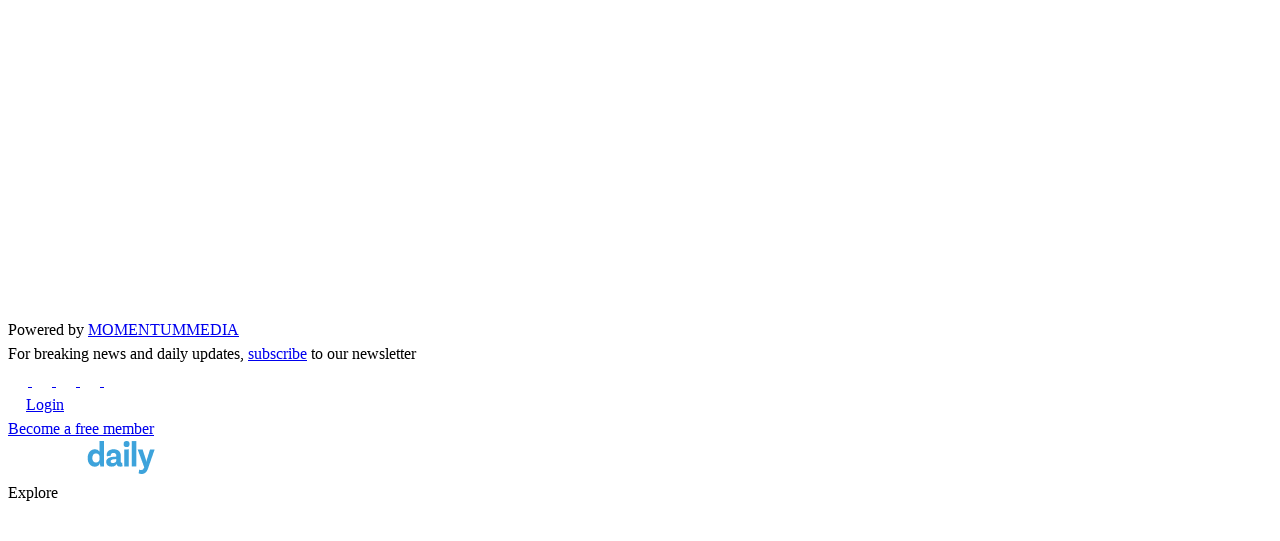

--- FILE ---
content_type: text/html; charset=utf-8
request_url: https://www.cyberdaily.au/strategy/8613-inside-noname057-16-what-makes-a-pro-russian-hacking-group-tick
body_size: 31490
content:
<!DOCTYPE html>
<html lang="en-gb">

<head>
    <meta http-equiv="X-UA-Compatible" content="IE=edge">
    <meta name=viewport content="width=device-width, initial-scale=1, minimum-scale=1">
    <meta name="robots" content="max-image-preview:large">
    <meta charset="utf-8">
	<meta name="author" content="&lt;a href=&quot;/authors/david-hollingworth&quot; title=&quot;View all articles from David Hollingworth&quot;&gt;David Hollingworth&lt;/a&gt;">
	<meta name="description" content="The war in Ukraine has seen an increase in hacking and cyber-crime all over the globe, but nowhere has it been more prevalent than against those countries explicitly opposing the Russian-instigated conflict.">
	<meta name="generator" content="Joomla! - Open Source Content Management">
	<title>Inside NoName057(16): What makes a pro-Russian hacking group tick? - Cyber Daily</title>
	<link href="https://www.cyberdaily.au/strategy/8613-inside-noname057-16-what-makes-a-pro-russian-hacking-group-tick" rel="canonical">
	<link href="/media/templates/site/momentummedia/images/favicon.svg" rel="icon" type="image/svg+xml">
	<link href="/media/templates/site/momentummedia/images/favicon.ico" rel="alternate icon" type="image/vnd.microsoft.icon">
	<link href="/media/templates/site/momentummedia/images/favicon-48x48.png" rel="alternate icon" sizes="48x48" type="image/png">
	<link href="/media/templates/site/momentummedia/images/apple-touch-icon.png" rel="apple-touch-icon" sizes="180x180">
	<link href="/media/templates/site/momentummedia/images/site.webmanifest" rel="manifest">
	<link href="https://fonts.googleapis.com " rel="preconnect"  crossorigin="anonymous">
	<link href="https://fonts.gstatic.com " rel="preconnect"  crossorigin="anonymous">
	<link href="https://www.googletagmanager.com " rel="preconnect"  crossorigin="anonymous">
	<link href="https://res.cloudinary.com " rel="preconnect"  crossorigin="anonymous">
	<link href="/media/templates/site/momentummedia/fonts/Lato-Bold.ttf" rel="preload" as="font" crossorigin="anonymous" type="font/ttf">
	<link href="/media/templates/site/momentummedia/fonts/Lato-Regular.ttf" rel="preload" as="font" crossorigin="anonymous" type="font/ttf">
	<link href="/media/templates/site/momentummedia/fonts/Lato-Light.ttf" rel="preload" as="font" crossorigin="anonymous" type="font/ttf">
	<link href="/media/templates/site/momentummedia/public/css/index.min.css?e5ca91" rel="preload" as="style">

    
    <meta property="og:title" content="Inside NoName057(16): What makes a pro-Russian hacking group tick?" />
	<meta property="og:description" content="The war in Ukraine has seen an increase in hacking and cyber-crime all over the globe, but nowhere has it been more prevalent than against those countries explicitly opposing the Russian-instigated conflict." />
	<meta property="og:image" content="https://res.cloudinary.com/momentum-media-group-pty-ltd/image/upload/t_CSC%20835x400/v1655359152/Cyber%20Security/cyber-hackers-unknown-csc.jpg" />
	<meta property="og:type" content="article" />
	<meta property="og:url" content="https://www.cyberdaily.au/strategy/8613-inside-noname057-16-what-makes-a-pro-russian-hacking-group-tick" />
	<meta property="article:published_time" content="2023-01-18T01:32:22">
	<meta property="article:section" content="Culture">
	<meta property="article:tag" content="NoName057(16), hackers, DDOS, Russia, pro-russia, ukraine, war, cyber security, news">
	<meta property="article:author" content="">
	<meta name="twitter:title" content="Inside NoName057(16): What makes a pro-Russian hacking group tick?" />
	<meta name="twitter:description" content="The war in Ukraine has seen an increase in hacking and cyber-crime all over the globe, but nowhere has it been more prevalent than against those countries explicitly opposing the Russian-instigated conflict." />
	<meta property="twitter:url" content="https://www.cyberdaily.au/strategy/8613-inside-noname057-16-what-makes-a-pro-russian-hacking-group-tick" />
	<meta property="twitter:domain" content="cyberdaily.au">
	<meta name="twitter:image" content="https://res.cloudinary.com/momentum-media-group-pty-ltd/image/upload/t_CSC%20835x400/v1655359152/Cyber%20Security/cyber-hackers-unknown-csc.jpg" />
	<meta name="twitter:card" content="Inside NoName057(16): What makes a pro-Russian hacking group tick?" />
	<style>.discover-mainpage { img { height: 100%; } }
article iframe { width: 100%; }
.border-error, input.error{ border-color: #a94442; }.outline-none { outline: 2px solid transparent; outline-offset: 2px; } .inline-error {color:#a04442;font-size:12px;text-align:left}

@keyframes spin {
    0% {
        transform: rotate(0deg)
    }

    to {
        transform: rotate(1turn)
    }
}

.btn-load {
    transition: all 75ms linear;
    transition: all .4s linear
}

.btn-load:disabled {
    cursor: default!important;
    background: #ddd!important;
    text-shadow: -1px 0 1px #bbb
}

.btn-load.processing {
    text-indent: -9999px;
    padding: 0!important;
    width: 40px!important;
    height: 40px!important;
    background: transparent!important;
    border: 2px solid #337ab7!important;
    border-right-color: transparent!important;
    border-radius: 50%!important;
    animation: spin 1s linear .4s infinite
}

#loginErrorMessage { color: #a94442; padding: 1rem; border-radius: .25rem; width: 100%; margin-bottom: .625rem; position: relative; background-color: rgb(254 226 226 / var(--tw-bg-opacity, 1)); }</style>
	<link rel="preload" as="image" href="https://res.cloudinary.com/momentum-media-group-pty-ltd/image/upload/c_fill,g_auto,e_unsharp_mask:80,q_auto:best,f_auto,w_800,h_518/Cyber%20Security%2Fcyber-hackers-unknown-csc" imagesrcset="https://res.cloudinary.com/momentum-media-group-pty-ltd/image/upload/c_fill,g_auto,e_unsharp_mask:80,q_auto:best,f_auto,w_395/Cyber%20Security%2Fcyber-hackers-unknown-csc 395w,https://res.cloudinary.com/momentum-media-group-pty-ltd/image/upload/c_fill,g_auto,e_unsharp_mask:80,q_auto:best,f_auto,w_980/Cyber%20Security%2Fcyber-hackers-unknown-csc 980w,https://res.cloudinary.com/momentum-media-group-pty-ltd/image/upload/c_fill,g_auto,e_unsharp_mask:80,q_auto:best,f_auto,w_800,h_518/Cyber%20Security%2Fcyber-hackers-unknown-csc 800w" imagesizes="(max-width:768px) 395px,(max-width:1024px) 980px, 800px" fetchpriority=high />
	<link rel="preload" href="/" as="" type="" />
	<link rel="preload" href="/media/com_comment/templates/default/css/bootstrap.css" type="text/css" as="style" onload="this.onload=null; this.rel='stylesheet';"/>
	<link rel="preload" href="/media/com_comment/templates/default/css/style.css" type="text/css" as="style" onload="this.onload=null; this.rel='stylesheet';"/>
	<link rel="preload" href="/media/com_comment/js/vendor/sceditor/themes/compojoom.css" type="text/css" as="style" onload="this.onload=null; this.rel='stylesheet';"/>
	<link rel="preload" href="/media/lib_compojoom/third/font-awesome/css/font-awesome.min.css" type="text/css" as="style" onload="this.onload=null; this.rel='stylesheet';"/>
	<link rel="preload" href="/media/lib_compojoom/third/galleria/themes/compojoom/galleria.compojoom.css" type="text/css" as="style" onload="this.onload=null; this.rel='stylesheet';"/>
	<link rel="preload" href="/media/lib_compojoom/css/jquery.fileupload.css" type="text/css" as="style" onload="this.onload=null; this.rel='stylesheet';"/>
	<link rel="preload" href="/media/lib_compojoom/css/jquery.fileupload-ui.css" type="text/css" as="style" onload="this.onload=null; this.rel='stylesheet';"/>
	<link rel="preload" href="/media/lib_compojoom/css/fields/fileupload.css" type="text/css" as="style" onload="this.onload=null; this.rel='stylesheet';"/>
	<link rel="preload" href="/media/vendor/fontawesome-free/css/fontawesome.min.css" type="text/css" as="style" onload="this.onload=null; this.rel='stylesheet';"/>
	<link rel="preload" href="/" type="text/css" as="style" onload="this.onload=null; this.rel='stylesheet';"/>
	<link rel="preload" href="/media/templates/site/momentummedia/public/css/index.min.css" type="text/css" as="style" onload="this.onload=null; this.rel='stylesheet';"/>
	<link rel="preload" href="/media/vendor/joomla-custom-elements/css/joomla-alert.min.css" type="text/css" as="style" onload="this.onload=null; this.rel='stylesheet';"/>
	<script src="/media/templates/site/momentummedia/public/js/adzerk-decision-sdk.js?e5ca91" defer></script>
	<script src="/media/vendor/jquery/js/jquery.min.js?3.7.1"></script>
	<script src="/media/legacy/js/jquery-noconflict.min.js?504da4"></script>
	<script src="/templates/momentum/js/turnstile-value.js?e5ca91" defer></script>
	<script src="/templates/momentum/js/free-membership-login.js?e5ca91" defer></script>
	<script src="/templates/momentum/js/fusionauth-webauthn.js?e5ca91" defer></script>
	<script src="/templates/momentum/js/free-membership-pre-registration.js?e5ca91" defer></script>
	<script defer type="application/json" class="joomla-script-options new">{"joomla.jtext":{"COM_COMMENT_PLEASE_FILL_IN_ALL_REQUIRED_FIELDS":"Please fill in all required fields.","COM_COMMENT_ANONYMOUS":"Anonymous","ERROR":"Error","MESSAGE":"Message","NOTICE":"Notice","WARNING":"Warning","JCLOSE":"Close","JOK":"OK","JOPEN":"Open","JLIB_FORM_CONTAINS_INVALID_FIELDS":"The form cannot be submitted as it's missing required data. <br> Please correct the marked fields and try again.","JLIB_FORM_FIELD_REQUIRED_VALUE":"Please fill in this field","JLIB_FORM_FIELD_REQUIRED_CHECK":"One of the options must be selected","JLIB_FORM_FIELD_INVALID_VALUE":"This value is not valid"},"system.paths":{"root":"","rootFull":"https://www.cyberdaily.au/","base":"","baseFull":"https://www.cyberdaily.au/"},"csrf.token":"705c0bc90efc83af8ad836fc41c53e48","system.keepalive":{"interval":2340000,"uri":"/component/ajax/?format=json"}}</script>
	<script src="/media/system/js/core.min.js?e20992" defer></script>
	<script src="/media/system/js/fields/validate.min.js?5098f0" defer></script>
	<script src="/media/system/js/keepalive.min.js?08e025" type="module" defer></script>
	<script src="/media/templates/site/momentummedia/public/js/index.min.js?e5ca91" defer></script>
	<script src="/media/mod_custom/js/article-counter.js?e5ca91" defer></script>
	<script src="/media/system/js/messages.min.js?7a5169" type="module" defer></script>
	<script src="https://challenges.cloudflare.com/turnstile/v0/api.js?e5ca91" defer></script>
	<script src="https://unpkg.com/@adzerk/decision-sdk/dist/adzerk-decision-sdk.js?v=202512260545" defer></script>
	<script src="https://www.cyberdaily.au/modules/mod_kevel/main.js?v=202512260545" defer></script>
	<script src="/media/lib_compojoom/third/polyfills/assign.min.js?e5ca91" defer></script>
	<script src="/media/lib_compojoom/third/polyfills/promise.min.js?e5ca91" defer></script>
	<script defer>(function($) {
    $(document).ready(function() {
        const ARTICLE_GATE_FORM = {
            initialize: function() {
                this.setEvents();
            },
            setEvents: function() {
                $(document).on('click', '[data-toggle-content]', function () {
                    $(this).addClass('active');

                    $('#' + $(this).data('toggle-content'))
                        .show()
                        .removeAttr('hidden')
                        .attr('disabled', false);

                    $('[data-toggle-content]')
                        .not(this)
                        .removeClass('active')
                        .each(function() {
                            $('#' + $(this).data('toggle-content'))
                                .hide()
                                .attr('hidden', '')
                                .attr('disabled', true);
                        });
                });
            }
        };

        ARTICLE_GATE_FORM.initialize();
    });
})(jQuery);</script>
	<script type="application/ld+json">{"@context":"https://schema.org","@graph":[{"@type":"Organization","@id":"https://www.cyberdaily.au/#/schema/Organization/base","name":"Cyber Daily","url":"https://www.cyberdaily.au/"},{"@type":"WebSite","@id":"https://www.cyberdaily.au/#/schema/WebSite/base","url":"https://www.cyberdaily.au/","name":"Cyber Daily","publisher":{"@id":"https://www.cyberdaily.au/#/schema/Organization/base"}},{"@type":"WebPage","@id":"https://www.cyberdaily.au/#/schema/WebPage/base","url":"https://www.cyberdaily.au/strategy/8613-inside-noname057-16-what-makes-a-pro-russian-hacking-group-tick","name":"Inside NoName057(16): What makes a pro-Russian hacking group tick? - Cyber Daily","description":"The war in Ukraine has seen an increase in hacking and cyber-crime all over the globe, but nowhere has it been more prevalent than against those countries explicitly opposing the Russian-instigated conflict.","isPartOf":{"@id":"https://www.cyberdaily.au/#/schema/WebSite/base"},"about":{"@id":"https://www.cyberdaily.au/#/schema/Organization/base"},"inLanguage":"en-GB","breadcrumb":{"@id":"https://www.cyberdaily.au/#/schema/BreadcrumbList/132"}},{"@type":"Article","@id":"https://www.cyberdaily.au/#/schema/com_content/article/8613","name":"Inside NoName057(16): What makes a pro-Russian hacking group tick?","headline":"Inside NoName057(16): What makes a pro-Russian hacking group tick?","inLanguage":"en-GB","author":{"@type":"Person","name":"David Hollingworth"},"thumbnailUrl":"https://res.cloudinary.com/momentum-media-group-pty-ltd/image/upload/t_CSC%20835x400/v1655359152/Cyber%20Security/cyber-hackers-unknown-csc.jpg","articleSection":"Culture","dateCreated":"2023-01-18T00:29:59+00:00","interactionStatistic":{"@type":"InteractionCounter","userInteractionCount":2875},"isPartOf":{"@id":"https://www.cyberdaily.au/#/schema/WebPage/base"}}]}</script>
	<script>const turnstileCaptchaValidation = async (captchaTurnstileResponse) => {
    const formData = new FormData();
    formData.append('captcha_turnstile_response', captchaTurnstileResponse);

    const response = await fetch('/?' + $.param({
        option : 'com_ajax',
        plugin : 'ajaxturnstile',
        format : 'json'
    }), {
        method : 'POST',
        body   : formData
    }).then((response) => response.json());

    if (response.result === false) {
        alert('An error has occurred while submitting your request. Please try submitting the form again after a few seconds.');
        turnstile.reset();
    }

    return response;
};
</script>


    <!-- Google Tag Manager -->
    <script>(function(w,d,s,l,i){w[l]=w[l]||[];w[l].push({'gtm.start':
    new Date().getTime(),event:'gtm.js'});var f=d.getElementsByTagName(s)[0],
    j=d.createElement(s),dl=l!='dataLayer'?'&l='+l:'';j.async=true;j.src=
    'https://www.googletagmanager.com/gtm.js?id='+i+dl;f.parentNode.insertBefore(j,f);
    })(window,document,'script','dataLayer','GTM-TBKV4P4');</script>
    <!-- End Google Tag Manager -->

     <!-- Rich Snippet JSON-LD (WebSite) -->
    <script type="application/ld+json">
        {
            "@context": "http://schema.org",
            "@type": "WebSite",
            "url": "https://www.cyberdaily.au/",
            "name": "Cyber Daily",
            "description": "Description",
            "potentialAction": {
                "@type": "SearchAction",
                "target": "https://www.cyberdaily.au/search?q={search_term_string}",
                "query-input": "required name=search_term_string"
            }
        }
    </script>

    <!-- Rich Snippet JSON-LD  (NewsMediaOrganization) -->
    <script type="application/ld+json">
        {
            "@context": "http://schema.org",
            "@type": "NewsMediaOrganization",
            "name": "Cyber Daily",
            "url": "https://www.cyberdaily.au/",
            "logo": "https://www.cyberdaily.au/",
            "contactPoint": {
                "@type": "ContactPoint",
                "telephone": "02 9922 3300",
                "contactType": "customer service",
                "areaServed": "AU"
            },
            "sameAs": [
                "https://www.facebook.com/cyberdailyau","https://twitter.com/cyberdailyau","https://www.instagram.com/cyberdailyau","https://www.linkedin.com/company/cyberdailyau/","https://www.youtube.com/channel/UCZV1pavzszlt7XZrZVkn1_g"            ]
        }
    </script>

</head>

<body class="site com_content view-article layout-momentumtags no-task itemid-317">

<!-- Google Tag Manager (noscript) -->
<noscript><iframe src="https://www.googletagmanager.com/ns.html?id=GTM-TBKV4P4"
height="0" width="0" style="display:none;visibility:hidden"></iframe></noscript>
<!-- End Google Tag Manager (noscript) -->

    <div class="before-header">
        <script>
var tags = '';
</script>
    <script>
        tags = tags + 'news/';
    </script>


<script type="text/javascript">
  document.addEventListener('DOMContentLoaded', function() {

    var zoneArray = [];

          zoneArray.push(255420);
    
    var typesArray = {
      desktop: [123],
      tablet: [584],
      mobile: [23],
    };

    var zoneDivId = '#mm-azk323080-zone';

    changePlacements(1174492, 10860, true, zoneDivId, typesArray, zoneArray, window.CLIENT_IP, 'mmk-billboard', 1, '', tags);
  });
</script>


<div class="b-topLeaderboard" id="mmk-billboard">
  <div class="b-topLeaderboard__wrapper">
    <div id="mm-azk323080-zone">
      <div class="billboard__default"></div>
    </div>
  </div>
</div>
<style>

  .b-topLeaderboard {
    min-height: 310px;
    overflow: hidden;
  }

  #mm-azk323080-zone {
    padding: 20px 0;
    margin: auto;
    width: fit-content;
  }

  @media screen and (max-width: 1199px) {
    .b-topLeaderboard {
      position: fixed;
      bottom: 10px;
      min-height: 0;
      z-index: 999;
      width: 100%;
    }

    .has-article-gate {
      bottom: 60px;
    }

    #mm-azk323080-zone {
      padding: 0;
    }
  }

  @media screen and (max-width: px) {
    
  }

  #mmk-billboard {bottom:10px !important;}
#mmk-billboard.has-article-gate {bottom:170px !important;}
#mmk-billboard.toggled {bottom:50px !important;}</style>

<script>
    $(window).scroll(function (event) {
        if (screen.width >  1199) {
            var scroll = $(window).scrollTop();
            if (scroll == 0) {
                $('.b-topLeaderboard').css('height','310px').css('min-height','310px');
            } else {
                $('.b-topLeaderboard').css('height','0').css('min-height','unset');
            }
        }
    });
    $(window).on('load', function() {
      if ($('#free-article-mobile').length) {
        $('.b-topLeaderboard').addClass('has-article-gate');
      }
    });
    

    $( document ).ready(function() {
    if ($('#free-article-mobile').length) {
$('.b-topLeaderboard').addClass('has-article-gate');
$('#free-article-mobile-down, .b-topLeaderboard, #free-article-mobile-down .text-base, #free-article-mobile-down .chargebee-header-cta').addClass('toggled');
} else {
$('.b-topLeaderboard').addClass('no-article-gate');
}
});</script>
    </div>

    <header class="header z-1000 fixed xlp:sticky top-0 mb-[30px] w-full">
        <div id="preheader" class="bg-[#1d1d1d] border-grey-seperator ">
    <div class="header__main flex flex-row flex-wrap items-center xl:justify-between max-width-container h-[40px] justify-center md:justify-between!">

        <!-- powerd by momentum media -->
        <div class="visible-md font-primary">

            <div class="text-[14px] text-[#C3C3C3]">
                Powered by
                <a href="https://www.momentummedia.com.au" target="_blank" class="text-white uppercase font-bold no-underline hover:opacity-80">
                    MOMENTUM<span class="text-[#ff8f6c]">MEDIA</span>
                </a>
            </div>

        </div>
        <div class="flex-1-3 items-center flex">
                        <!-- Subscribe text -->
                            <div class="items-center  justify-center text-white visible-desktop">
                    <span class="font-primary text-[14px]">For breaking news and daily updates,
                    <a class="font-primary text-[14px] text-[#ffe16c]!" href="/subscribe">subscribe</a> to our newsletter</span>
                </div>
                        <!-- social media -->
            <div class="socialbuttons visible-desktop header__desktop">
                <div class="flex flex-row justify-start items-center flex-wrap">
                                                                    <a href="https://www.facebook.com/cyberdailyau" target="_blank" aria-label="Follow CyberDaily on Facebook" class="socialbuttons__button px-[10px] flex justify-center items-center hover:opacity-80">
                            <svg id="wht-fb" xmlns="http://www.w3.org/2000/svg" width="20" height="20" viewBox="0 0 20 20">
                        <rect id="outline" width="20" height="20" fill="none"/>
                        <path id="Icon_awesome-facebook-f" data-name="Icon awesome-facebook-f" d="M8.616,7.875l.389-2.534H6.574V3.7A1.267,1.267,0,0,1,8,2.328H9.108V.171A13.478,13.478,0,0,0,7.146,0,3.093,3.093,0,0,0,3.835,3.41V5.341H1.609V7.875H3.835V14H6.574V7.875Z" transform="translate(4.641 3)" fill="#fff"/>
                        </svg>                        </a>
                                                                    <a href="https://www.linkedin.com/company/cyberdailyau/" target="_blank" aria-label="Follow CyberDaily on Linkedin" class="socialbuttons__button px-[10px] flex justify-center items-center hover:opacity-80">
                            <svg id="wht-in" xmlns="http://www.w3.org/2000/svg" width="20" height="20" viewBox="0 0 20 20">
                        <rect id="outline" width="20" height="20" fill="none"/>
                        <path id="Icon_awesome-linkedin-in" data-name="Icon awesome-linkedin-in" d="M3.358,15H.248V4.986h3.11ZM1.8,3.62A1.81,1.81,0,1,1,3.6,1.8,1.816,1.816,0,0,1,1.8,3.62ZM15,15h-3.1V10.126c0-1.162-.023-2.652-1.617-2.652-1.617,0-1.865,1.262-1.865,2.568V15H5.306V4.986H8.288V6.352h.044a3.268,3.268,0,0,1,2.942-1.617C14.422,4.735,15,6.807,15,9.5V15Z" transform="translate(2 1.999)" fill="#fff"/>
                        </svg>                        </a>
                                                                    <a href="https://twitter.com/cyberdailyau" target="_blank" aria-label="Follow CyberDaily on Twitter" class="socialbuttons__button px-[10px] flex justify-center items-center hover:opacity-80">
                            <svg id="wht-x" xmlns="http://www.w3.org/2000/svg" width="20" height="20" viewBox="0 0 20 20">
                        <rect id="outline" width="20" height="20" fill="none"/>
                        <path id="twitter-x" d="M483.976,356.79l5.775,7.722-5.811,6.278h1.308l5.088-5.5,4.111,5.5H498.9l-6.1-8.156,5.409-5.844H496.9l-4.686,5.062-3.786-5.062Zm1.924.963h2.045l9.03,12.073h-2.045Z" transform="translate(-481.419 -353.79)" fill="#fff"/>
                        </svg>                        </a>
                                                                    <a href="https://www.instagram.com/cyberdailyau" target="_blank" aria-label="Follow CyberDaily on Instagram" class="socialbuttons__button px-[10px] flex justify-center items-center hover:opacity-80">
                            <svg id="wht-ig" xmlns="http://www.w3.org/2000/svg" width="20" height="20" viewBox="0 0 20 20">
                        <rect id="outline" width="20" height="20" fill="none"/>
                        <path id="Icon_awesome-instagram" data-name="Icon awesome-instagram" d="M7,5.648a3.589,3.589,0,1,0,3.589,3.589A3.584,3.584,0,0,0,7,5.648Zm0,5.923A2.334,2.334,0,1,1,9.331,9.238,2.338,2.338,0,0,1,7,11.571ZM11.571,5.5a.837.837,0,1,1-.837-.837A.835.835,0,0,1,11.571,5.5Zm2.377.85a4.143,4.143,0,0,0-1.131-2.933A4.17,4.17,0,0,0,9.884,2.287c-1.156-.066-4.62-.066-5.776,0A4.164,4.164,0,0,0,1.175,3.415,4.157,4.157,0,0,0,.044,6.348c-.066,1.156-.066,4.62,0,5.776a4.143,4.143,0,0,0,1.131,2.933,4.176,4.176,0,0,0,2.933,1.131c1.156.066,4.62.066,5.776,0a4.143,4.143,0,0,0,2.933-1.131,4.17,4.17,0,0,0,1.131-2.933c.066-1.156.066-4.617,0-5.773Zm-1.493,7.013A2.363,2.363,0,0,1,11.125,14.7,15.429,15.429,0,0,1,7,14.976,15.55,15.55,0,0,1,2.871,14.7,2.363,2.363,0,0,1,1.54,13.364a15.429,15.429,0,0,1-.281-4.127A15.549,15.549,0,0,1,1.54,5.111,2.363,2.363,0,0,1,2.871,3.78,15.429,15.429,0,0,1,7,3.5a15.549,15.549,0,0,1,4.127.281,2.363,2.363,0,0,1,1.331,1.331,15.429,15.429,0,0,1,.281,4.127A15.42,15.42,0,0,1,12.455,13.364Z" transform="translate(3.004 0.762)" fill="#fff"/>
                        </svg>                        </a>
                                                                    <a href="https://www.youtube.com/channel/UCZV1pavzszlt7XZrZVkn1_g" target="_blank" aria-label="Follow CyberDaily on Youtube" class="socialbuttons__button px-[10px] flex justify-center items-center hover:opacity-80">
                            <svg id="wht-yt" xmlns="http://www.w3.org/2000/svg" width="20.089" height="20" viewBox="0 0 20.089 20">
                        <rect id="outline" width="20" height="20" fill="none"/>
                        <path id="Icon_awesome-youtube" data-name="Icon awesome-youtube" d="M20.632,6.7a2.513,2.513,0,0,0-1.768-1.78C17.3,4.5,11.05,4.5,11.05,4.5s-6.254,0-7.814.421A2.513,2.513,0,0,0,1.468,6.7a26.362,26.362,0,0,0-.418,4.845,26.362,26.362,0,0,0,.418,4.845,2.476,2.476,0,0,0,1.768,1.751c1.56.421,7.814.421,7.814.421s6.254,0,7.814-.421a2.476,2.476,0,0,0,1.768-1.751,26.362,26.362,0,0,0,.418-4.845A26.362,26.362,0,0,0,20.632,6.7ZM9,14.519V8.572l5.227,2.974Z" transform="translate(-0.961 -1.5)" fill="#fff"/>
                        </svg>                        </a>
                                    </div>
            </div>
            <!-- member login -->
                            <!-- divider -->
                <div class="h-[23px] w-px bg-white mx-[20px] visible-desktop"></div>
                <!-- membership desktop -->
                <div class="flex flex-row justify-start items-center flex-wrap text-white text-[14px]">

                    <!-- guest -->
                                        <div class="memberlogin__guest flex flex-wrap items-center justify-start mr-5">
                        <img class="memberlogin__guest-icon mr-[5px] h-[14px] w-[14px]" src="/media/templates/site/momentummedia/images/circle-user-regular_1_1_xtrwmw.svg" alt="user icon" width="14" height="14">
                        <a class="memberlogin__guest-link font-primary text-white no-underline px-[6px] hover:opacity-80 hover:text-white hover:no-underline" href="/login">Login</a>
                    </div>
                    <a class="memberlogin__button font-primary bg-primary py-[8px] px-[20px] no-underline text-white rounded-[2px] font-bold hover:opacity-80 leading-none" href="/free-membership">
                        Become a free member
                    </a>
                                    </div>
                    </div>
    </div>
</div><div class="header__desktop border-t border-[#cbcbcb] visible-desktop">
    <div class="header__middle bg-[#1d1d1d]">
        <div class="flex-4-2 container-main header__middle-wrapper max-width-container h-[60px] flex justify-between items-center py-2">
            <div class="logo logo--header header__middle-left flex justify-center items-center gap-[15px]">
                <a href="https://www.cyberdaily.au/">
                    <img src="/media/templates/site/momentummedia/images/header-logo-desktop.svg" alt="Cyber Daily" width="186" height="33">
                </a>
                <div class="relative text-white border-x border-x-white peer">
                    <input type="checkbox" id="explore-toggle" class="sr-only peer/explore">
                    <label 
                        for="explore-toggle"
                        class="text-sm flex items-center gap-2 px-4 py-2 text-white font-medium cursor-pointer focus:outline-none"
                        aria-haspopup="true"
                    >
                        <span>Explore</span>
                        <svg 
                            id="explore-chevron"
                            class="w-5 h-5 transition-transform duration-200" 
                            fill="none" 
                            stroke="currentColor"
                            stroke-width="3"
                            stroke-linecap="round"
                            stroke-linejoin="round"
                            viewBox="0 0 24 24" 
                            xmlns="http://www.w3.org/2000/svg"
                            aria-hidden="true"
                        >
                            <polyline points="6 9 12 15 18 9"></polyline>
                        </svg>
                    </label>
                    <div 
                        class="absolute top-14 right-0 w-max bg-white border border-gray-200 shadow-lg opacity-0 invisible scale-95 transition-all duration-200 ease-out peer-checked/explore:opacity-100 peer-checked/explore:visible peer-checked/explore:scale-100 z-[1001]"
                        role="menu"
                        aria-labelledby="explore-toggle"
                    >
                        <div class="py-2 text-black header-menu-explore w-full">
                            

<p><span><strong>SECTIONS</strong></span></p>



<ul class="">
	<li class="__item __item_433 {"menu-anchor_title":"","menu-anchor_css":"","menu_icon_css":"","menu-anchor_rel":"","menu_image":"","menu_image_css":"","menu_text":1,"menu_show":1}">		<a class="__item__link __item__link_433" href="/" >Home</a>
		</li><li class="__item __item_434 {"aliasoptions":"141","alias_redirect":0,"menu-anchor_title":"","menu-anchor_css":"","menu_icon_css":"","menu_image":"","menu_image_css":"","menu_text":1,"menu_show":1}">		<a class="__item__link __item__link_434" href="/news" >News</a>
		</li><li class="__item __item_448 {"aliasoptions":"447","alias_redirect":0,"menu-anchor_title":"","menu-anchor_css":"","menu_icon_css":"","menu_image":"","menu_image_css":"","menu_text":1,"menu_show":1}">		<a class="__item__link __item__link_448" href="/cyber-security-awareness-month" >Cyber Security Awareness Month</a>
		</li><li class="__item __item_435 {"aliasoptions":"427","alias_redirect":0,"menu-anchor_title":"","menu-anchor_css":"","menu_icon_css":"","menu_image":"","menu_image_css":"","menu_text":1,"menu_show":1}">		<a class="__item__link __item__link_435" href="/security" >Security</a>
		</li><li class="__item __item_436 {"aliasoptions":"428","alias_redirect":0,"menu-anchor_title":"","menu-anchor_css":"","menu_icon_css":"","menu_image":"","menu_image_css":"","menu_text":1,"menu_show":1}">		<a class="__item__link __item__link_436" href="/digital-transformation" >Digital Transformation</a>
		</li><li class="__item __item_437 {"aliasoptions":"429","alias_redirect":0,"menu-anchor_title":"","menu-anchor_css":"","menu_icon_css":"","menu_image":"","menu_image_css":"","menu_text":1,"menu_show":1}">		<a class="__item__link __item__link_437" href="/tech" >Tech</a>
		</li><li class="__item __item_438 {"aliasoptions":"430","alias_redirect":0,"menu-anchor_title":"","menu-anchor_css":"","menu_icon_css":"","menu_image":"","menu_image_css":"","menu_text":1,"menu_show":1}">		<a class="__item__link __item__link_438" href="/government" >Government</a>
		</li><li class="__item __item_439 {"aliasoptions":"431","alias_redirect":0,"menu-anchor_title":"","menu-anchor_css":"","menu_icon_css":"","menu_image":"","menu_image_css":"","menu_text":1,"menu_show":1}">		<a class="__item__link __item__link_439" href="/culture" >Culture</a>
		</li><li class="__item __item_440 {"aliasoptions":"432","alias_redirect":0,"menu-anchor_title":"","menu-anchor_css":"","menu_icon_css":"","menu_image":"","menu_image_css":"","menu_text":1,"menu_show":1}">		<a class="__item__link __item__link_440" href="/podcasts" >Podcasts</a>
		</li><li class="__item __item_441 {"aliasoptions":"256","alias_redirect":0,"menu-anchor_title":"","menu-anchor_css":"","menu_icon_css":"","menu_image":"","menu_image_css":"","menu_text":1,"menu_show":1}">		<a class="__item__link __item__link_441" href="/livestreams" >Live Streams</a>
		</li><li class="__item __item_442 {"aliasoptions":"236","alias_redirect":0,"menu-anchor_title":"","menu-anchor_css":"","menu_icon_css":"","menu_image":"","menu_image_css":"","menu_text":1,"menu_show":1}">		<a class="__item__link __item__link_442" href="/insights" >Insights</a>
		</li><li class="__item __item_443 {"aliasoptions":"127","alias_redirect":0,"menu-anchor_title":"","menu-anchor_css":"","menu_icon_css":"","menu_image":"","menu_image_css":"","menu_text":1,"menu_show":1}">		<a class="__item__link __item__link_443" href="/opinion" >Opinion</a>
		</li><li class="__item __item_445 {"aliasoptions":"393","alias_redirect":0,"menu-anchor_title":"","menu-anchor_css":"","menu_icon_css":"","menu_image":"","menu_image_css":"","menu_text":1,"menu_show":1}">		<a class="__item__link __item__link_445" href="/events" >Events</a>
		</li><li class="__item __item_455 {"layout_type":"blog","show_category_heading_title_text":"","show_category_title":"","show_description":"","show_description_image":"","maxLevel":"","show_empty_categories":"","show_no_articles":"","show_subcat_desc":"","show_cat_num_articles":"","page_subheading":"","num_leading_articles":"","num_intro_articles":"","num_columns":"","num_links":"","multi_column_order":"","show_subcategory_content":"","orderby_pri":"","orderby_sec":"","order_date":"","show_pagination":"","show_pagination_results":"","article_layout":"_:default","show_title":"","link_titles":"","show_intro":"","info_block_position":"","show_category":"","link_category":"","show_parent_category":"","link_parent_category":"","show_author":"","link_author":"","show_create_date":"","show_modify_date":"","show_publish_date":"","show_item_navigation":"","show_vote":"","show_readmore":"","show_readmore_title":"","show_icons":"","show_print_icon":"","show_email_icon":"","show_hits":"","show_noauth":"","show_feed_link":"","feed_summary":"","menu-anchor_title":"","menu-anchor_css":"","menu_icon_css":"","menu_image":"","menu_image_css":"","menu_text":1,"menu_show":1,"page_title":"","show_page_heading":"","page_heading":"","pageclass_sfx":"","menu-meta_description":"","robots":""}">		<a class="__item__link __item__link_455" href="/special-reports" >Special Reports</a>
		</li></ul>

<p><span><strong>MORE</strong></span></p>
<ul>
    <li>
        <a href="/about-us">About</a>
    </li>
    <li>
        <a href="https://advertising.momentummedia.com.au/brands/cyber-daily">Advertise</a>
    </li>
    <li>
        <a href="/contact-us">Contact</a>
    </li>
</ul>                        </div>
                    </div>
                </div>
            </div>
            <div class="header__middle-right flex-4-2-3 flex items-center gap-6">
                <ul class="b-rebheader-top-menu flex list-none p-0 m-0 text-white justify-between items-center gap-6.5">
	<li class="b-rebheader-top-menu__item b-rebheader-top-menu__item_426">		<a class="b-rebheader-top-menu__item__link b-rebheader-top-menu__item__link_426" href="/news" >News</a>
		</li><li class="b-rebheader-top-menu__item b-rebheader-top-menu__item_427">		<a class="b-rebheader-top-menu__item__link b-rebheader-top-menu__item__link_427" href="/security" >Security</a>
		</li><li class="b-rebheader-top-menu__item b-rebheader-top-menu__item_428">		<a class="b-rebheader-top-menu__item__link b-rebheader-top-menu__item__link_428" href="/digital-transformation" >Digital Transformation</a>
		</li><li class="b-rebheader-top-menu__item b-rebheader-top-menu__item_429">		<a class="b-rebheader-top-menu__item__link b-rebheader-top-menu__item__link_429" href="/tech" >Tech</a>
		</li><li class="b-rebheader-top-menu__item b-rebheader-top-menu__item_430">		<a class="b-rebheader-top-menu__item__link b-rebheader-top-menu__item__link_430" href="/government" >Government</a>
		</li><li class="b-rebheader-top-menu__item b-rebheader-top-menu__item_431">		<a class="b-rebheader-top-menu__item__link b-rebheader-top-menu__item__link_431" href="/culture" >Culture</a>
		</li><li class="b-rebheader-top-menu__item b-rebheader-top-menu__item_432">		<a class="b-rebheader-top-menu__item__link b-rebheader-top-menu__item__link_432" href="/podcasts" >Podcasts</a>
		</li><li class="b-rebheader-top-menu__item b-rebheader-top-menu__item_456">		<a class="b-rebheader-top-menu__item__link b-rebheader-top-menu__item__link_456" href="/special-reports" >Special Reports</a>
		</li><li class="b-rebheader-top-menu__item b-rebheader-top-menu__item_449">		<a class="b-rebheader-top-menu__item__link b-rebheader-top-menu__item__link_449 flex items-center" href="/discover" ><img src="https://www.cyberdaily.au/media/templates/site/momentummedia/images/discover-d.svg" class="inline-block w-[12px] h-[11px]" alt="Discover menu icon" loading="lazy" aria-hidden="true"><span class="sr-only">D</span>iscover</a>
		</li></ul>                <a href="https://www.cyberdaily.au/search" class="searchbox__button" aria-label="Search"><svg xmlns="http://www.w3.org/2000/svg" height="13" width="13" viewBox="0 0 512 512">
                    <path fill="#ffffff" d="M416 208c0 45.9-14.9 88.3-40 122.7L502.6 457.4c12.5 12.5 12.5 32.8 0 45.3s-32.8 12.5-45.3 0L330.7 376c-34.4 25.2-76.8 40-122.7 40C93.1 416 0 322.9 0 208S93.1 0 208 0S416 93.1 416 208zM208 352a144 144 0 1 0 0-288 144 144 0 1 0 0 288z" />
                </svg></a>
            </div>
        </div>
    </div>
    <div class="fixed w-full left-0 h-screen bg-black opacity-50 z-[999] hidden peer-has-[:checked]:block"></div>


    <div class="header__bottom">
        <div class="flex-4-3 container-main header__bottom-wrapper b-dcHeader__bottom__wrapper">
                    </div>
    </div>
</div>

<div class="header__mobile hidden-desktop bg-[#1d1d1d] border-t border-[#cbcbcb]">
    <div class="header__mobile-wrapper">
    <div class="header__mobile-nav h-[80px] flex justify-between items-center shadow-[0px_3px_6px_#00000029] max-width-container">
        <div class="logo float-left relative w-full justify-center items-center flex">
            <a href="/">
                <img src="/media/templates/site/momentummedia/images/header-logo-desktop.svg" width="195" height="33" class="w-[180px]" alt="">
            </a>
        </div>
        <button type="button" class="group hamburger-menu mobile-menu-button" aria-controls="mobile-menu" aria-expanded="false" aria-label="Toggle mobile menu">
            <span class="block w-[25px] h-[3px] bg-white my-[5px] transition-all duration-300 ease-in-out origin-center group-[.active]:translate-y-[8px] group-[.active]:rotate-45"></span>
            <span class="block w-[25px] h-[3px] bg-white my-[5px] transition-all duration-300 ease-in-out origin-center group-[.active]:opacity-0"></span>
            <span class="block w-[25px] h-[3px] bg-white my-[5px] transition-all duration-300 ease-in-out origin-center group-[.active]:translate-y-[-8px] group-[.active]:-rotate-45"></span>
        </button>
    </div>

        <div class="header__mobile-menu p-5 w-full bg-[#FAFAFA] transform transition-all duration-300 opacity-0 -translate-y-2 hidden z-50 fixed left-0 right-0 top-[120px] bottom-0 overflow-y-auto overflow-x-hidden max-h-[calc(100dvh-120px)]">
                    <div class="header__mobile-newsletter mb-6 text-center text-[16px] [&_a]:text-primary [&_a]:underline [&_a]:underline-offset-4">
                <p>For breaking news and daily updates, <a href="http://cyberdaily.au.test/subscribe">subscribe</a> to our newsletter.</p>            </div>
        
                                <div class="header__mobile-search mb-6">
                                    <a href="/search" class="w-full border p-1 pl-4 border-[#d8d8d8] h-[45px] flex items-center rounded-[10px] opacity-50">
                        <div class="w-[40px] h-[45px] flex items-center justify-center ml-auto">
                            <span class="glyphicon glyphicon-search" aria-hidden="true"></span>
                            <svg xmlns="http://www.w3.org/2000/svg" height="13" width="13" viewBox="0 0 512 512"><path fill="#000000" d="M416 208c0 45.9-14.9 88.3-40 122.7L502.6 457.4c12.5 12.5 12.5 32.8 0 45.3s-32.8 12.5-45.3 0L330.7 376c-34.4 25.2-76.8 40-122.7 40C93.1 416 0 322.9 0 208S93.1 0 208 0S416 93.1 416 208zM208 352a144 144 0 1 0 0-288 144 144 0 1 0 0 288z"></path></svg>                        </div>
                    </a>
                            </div>
        
                <div class="header__mobile-menu__wrapper grid grid-cols-1 md:grid-cols-2 gap-4 mb-4">
            <div class="header__mobile-menu__left">
                                                            <h6 class="header__mobile-menu__title font-bold text-primary text-base uppercase mb-3 md:pr-4 " 
                            >Sections</h6>
                                        <ul class="header__mobile-menu__list space-y-2 md:border-r md:border-gray-300 md:pr-4">
                                                    <li class="header__mobile-menu__item mb-[15px]">
                                <a href="/&Itemid=433" class="header__mobile-menu__link block text-medium md:text-base text-black">Home</a>
                            </li>
                                                    <li class="header__mobile-menu__item mb-[15px]">
                                <a href="/?Itemid=434" class="header__mobile-menu__link block text-medium md:text-base text-black">News</a>
                            </li>
                                                    <li class="header__mobile-menu__item mb-[15px]">
                                <a href="/?Itemid=448" class="header__mobile-menu__link block text-medium md:text-base text-black">Cyber Security Awareness Month</a>
                            </li>
                                                    <li class="header__mobile-menu__item mb-[15px]">
                                <a href="/?Itemid=435" class="header__mobile-menu__link block text-medium md:text-base text-black">Security</a>
                            </li>
                                                    <li class="header__mobile-menu__item mb-[15px]">
                                <a href="/?Itemid=436" class="header__mobile-menu__link block text-medium md:text-base text-black">Digital Transformation</a>
                            </li>
                                                    <li class="header__mobile-menu__item mb-[15px]">
                                <a href="/?Itemid=437" class="header__mobile-menu__link block text-medium md:text-base text-black">Tech</a>
                            </li>
                                                    <li class="header__mobile-menu__item mb-[15px]">
                                <a href="/?Itemid=438" class="header__mobile-menu__link block text-medium md:text-base text-black">Government</a>
                            </li>
                                                    <li class="header__mobile-menu__item mb-[15px]">
                                <a href="/?Itemid=439" class="header__mobile-menu__link block text-medium md:text-base text-black">Culture</a>
                            </li>
                                                    <li class="header__mobile-menu__item mb-[15px]">
                                <a href="/?Itemid=440" class="header__mobile-menu__link block text-medium md:text-base text-black">Podcasts</a>
                            </li>
                                                    <li class="header__mobile-menu__item mb-[15px]">
                                <a href="/?Itemid=441" class="header__mobile-menu__link block text-medium md:text-base text-black">Live Streams</a>
                            </li>
                                                    <li class="header__mobile-menu__item mb-[15px]">
                                <a href="/?Itemid=442" class="header__mobile-menu__link block text-medium md:text-base text-black">Insights</a>
                            </li>
                                                    <li class="header__mobile-menu__item mb-[15px]">
                                <a href="/?Itemid=443" class="header__mobile-menu__link block text-medium md:text-base text-black">Opinion</a>
                            </li>
                                                    <li class="header__mobile-menu__item mb-[15px]">
                                <a href="/?Itemid=445" class="header__mobile-menu__link block text-medium md:text-base text-black">Events</a>
                            </li>
                                                    <li class="header__mobile-menu__item mb-[15px]">
                                <a href="/special-reports" class="header__mobile-menu__link block text-medium md:text-base text-black">Special Reports</a>
                            </li>
                                            </ul>
                            </div>

            <div class="header__mobile-menu__right">
                                                            <h6 class="header__mobile-menu__title font-bold text-primary text-base uppercase mb-3  " 
                            >More</h6>
                                        <ul class="header__mobile-menu__list space-y-2 ">
                                                    <li class="header__mobile-menu__item mb-[15px]">
                                <a href="/about-us" class="header__mobile-menu__link block text-medium md:text-base text-black">About</a>
                            </li>
                                                    <li class="header__mobile-menu__item mb-[15px]">
                                <a href="https://advertising.momentummedia.com.au/brands/defence-connect" class="header__mobile-menu__link block text-medium md:text-base text-black">Advertise</a>
                            </li>
                                                    <li class="header__mobile-menu__item mb-[15px]">
                                <a href="/contact-us" class="header__mobile-menu__link block text-medium md:text-base text-black">Contact</a>
                            </li>
                                            </ul>
                            </div>
        </div>

        
    </div>
</div>

</div>
    </header>



<div class="gutter">
            <div class="gutter__left">
            <script>
var tags = '';
</script>
    <script>
        tags = tags + 'news/';
    </script>

<script type="text/javascript">
document.addEventListener('DOMContentLoaded', function() {
    
    var zoneArray = [];

          zoneArray.push(254028);
          zoneArray.push(254029);
        var typesArray = {
      desktop: [43],
      tablet: [0],
      mobile: [0],
    };

    var kevelDivId = ['#momentum-azk358063-zoneunit', '#momentum-azk93510-zoneunit'];

    changePlacements(1174492, 10860, true, kevelDivId, typesArray, zoneArray, window.CLIENT_IP, null, 4, '', tags);
});
</script>

<div id="momentum-azk358063-zoneunit"></div>
<style>
    #momentum-azk358063-zoneunit, #momentum-azk93510-zoneunit {
        margin-top: 15px;
    }

    .b-gutterzone__wrapper__right {right: -315px;}</style>

<script>
    </script>
        </div>
    
            <div class="gutter__right">
            <script>
var tags = '';
</script>
    <script>
        tags = tags + 'news/';
    </script>

<div id="momentum-azk93510-zoneunit"></div>
        </div>
    </div>


<main class="main pt-[150px] xlp:pt-0 mb-15">
    <div id="system-message-container" aria-live="polite"></div>

                                
                        <div class="main-middle">
                <div class="main-middle-left">

                    
                                            <div class="main-middle-left-component">
                            <div class="article-container">
    <div class="w-full">
        <div class="mx-auto max-w-none">
            <article>
                <!-- Title -->
                <h1 class="text-[35px] leading-[40px] font-bold font-lato normal-case mb-4">
                    Inside NoName057(16): What makes a pro-Russian hacking group tick?                </h1>

                <!-- Intro Text -->
                                    <div class="text-xl leading-[30px] mb-6 [&>p]:font-normal max-sm:text-base max-sm:leading-6">
                        <p><span style="font-weight: 400;">The war in Ukraine has seen an increase in hacking and cyber crime all over the globe, but nowhere has it been more prevalent than against those countries explicitly opposing the Russian-instigated conflict. </span></p>
<script>
		document.addEventListener('DOMContentLoaded', (event) => {
			window.dataLayer = window.dataLayer || []; dataLayer.push({
				'event': 'articleTags',
				'article_tags': ['News']
			 });
		});
		</script>                    </div>
                
                <!-- Author & Meta -->
                <div class="w-full max-md:flex grid items-center grid-cols-[1fr_auto] gap-2.5 py-2.5 border-t border-b border-grey-border-ccc mb-5 justify-between">
                    <div class="flex flex-col md:flex-row items-start md:items-center">
                        <!-- Author Info -->
                                                                                    <div class="flex items-start md:items-center span_author flex-col md:flex-row gap-1 md:gap-0">
                                    <a href="/authors" class="flex items-center [&_img]:mr-1.5 [&_img]:rounded-full font-bold">
                                        <img src="https://res.cloudinary.com/momentum-media-group-pty-ltd/image/upload/v1696558304/david-hollingworth_sb8om1.jpg" width="30" height="30" alt="author profile">                                    </a>
                                    <div class="text-xs font-bold text-black hover:no-underline"><a href="/authors/david-hollingworth" title="View all articles from David Hollingworth">David Hollingworth</a></div>
                                </div>
                                                    
                        <!-- Date & Category -->
                        <span class="inline-flex whitespace-nowrap max-md:ml-0 max-md:overflow-hidden max-sm:mt-2.5 span-grp items-center">
                                                            <span class="bullet-separator text-black text-xs align-middle px-1 max-sm:hidden">&#8226;</span>
                                <span class="text-sm p-0 a_date">Wed, 18 Jan 2023</span>
                                                                                        <span class="bullet-separator text-black text-xs align-middle px-1">&#8226;</span>
                                                                                        <span class="text-sm cat_span uppercase font-bold"><a href="/culture" class="article-category-span text-primary no-underline hover:underline">Culture</a></span>
                                                    </span>
                    </div>

                    <!-- Share Button -->
                    <div class="relative max-md:flex max-md:h-[30px] max-md:items-center max-md:justify-center social-media-container">
                        <button type="button" id="share-modal-btn" class="w-fit ml-auto cursor-pointer sm-action border-0 bg-transparent p-0">
                            <p class="inline-flex items-center m-0 mb-0 p-0 cursor-pointer social-media-txt">
                                <i class="fa fa-share-alt text-sm pr-1.5 text-primary leading-3" aria-hidden="true"></i>
                                <span class="text-primary text-sm font-bold mr-1.5 leading-3">SHARE</span>
                            </p>
                        </button>

                        <!-- Modal Backdrop Overlay -->
                        <div id="share-modal-backdrop" class="hidden fixed inset-0 bg-black/60 z-[100]" aria-hidden="true"></div>

                        <!-- Share Modal -->
                        <div id="share-modal" class="hidden fixed top-1/2 left-1/2 -translate-x-1/2 -translate-y-1/2 w-[340px] max-w-[90vw] border border-[#d8d8d8] p-5 bg-white z-[101] shadow-[1px_3px_11px_-2px_rgba(0,0,0,0.75)] sm-modal">
                            <div class="mb-5">
                                <p class="text-sm font-bold border-b border-grey-border-ccc pb-0 text-center mb-5">
                                    Share this article on:
                                </p>
                                <button type="button" id="share-modal-close" class="text-right absolute right-[5px] -top-[5px] w-8 h-8 opacity-100 text-[#585858] font-normal border-0 bg-transparent cursor-pointer text-2xl leading-none" aria-label="Close">
                                    <span aria-hidden="true">&times;</span>
                                </button>
                            </div>
                            <div class="flex justify-center items-center gap-6">
                                                                    <a href="https://www.facebook.com/sharer/sharer.php?u=https%3A%2F%2Fwww.cyberdaily.au%2Fstrategy%2F8613-inside-noname057-16-what-makes-a-pro-russian-hacking-group-tick" target="_blank" rel="nofollow" class="w-auto text-center no-underline flex flex-col items-center" aria-label="Share on Facebook">
                                        <span class="inline-block w-10 h-10"><svg xmlns="http://www.w3.org/2000/svg" width="39" height="39" viewBox="0 0 39 39" aria-hidden="true"><circle cx="19.5" cy="19.5" r="19" fill="none" stroke="currentColor" stroke-width="1"/><path d="M9.727,8.527l.45-2.744H7.361V4c0-.751.393-1.482,1.655-1.482H10.3V.185A16.674,16.674,0,0,0,8.023,0C5.7,0,4.188,1.314,4.188,3.693V5.784H1.609V8.527H4.188V15.16H7.361V8.527Z" transform="translate(13.22 12.22)" fill="currentColor"/></svg></span>
                                        <span class="text-[10px] text-black pt-1.5 whitespace-nowrap">Facebook</span>
                                    </a>
                                                                    <a href="https://x.com/intent/tweet?url=https%3A%2F%2Fwww.cyberdaily.au%2Fstrategy%2F8613-inside-noname057-16-what-makes-a-pro-russian-hacking-group-tick&text=Inside+NoName057%2816%29%3A+What+makes+a+pro-Russian+hacking+group+tick%3F" target="_blank" rel="nofollow" class="w-auto text-center no-underline flex flex-col items-center" aria-label="Share on X (formerly Twitter)">
                                        <span class="inline-block w-10 h-10"><svg xmlns="http://www.w3.org/2000/svg" width="39" height="39" viewBox="0 0 39 39" aria-hidden="true"><circle cx="19.5" cy="19.5" r="19" fill="none" stroke="currentColor" stroke-width="1"/><path d="M483.976,356.79l5.775,7.722-5.811,6.278h1.308l5.088-5.5,4.111,5.5H498.9l-6.1-8.156,5.409-5.844H496.9l-4.686,5.062-3.786-5.062Zm1.924.963h2.045l9.03,12.073h-2.045Z" transform="translate(-471.42 -344.79)" fill="currentColor"/></svg></span>
                                        <span class="text-[10px] text-black pt-1.5 whitespace-nowrap">X</span>
                                    </a>
                                                                    <a href="https://www.linkedin.com/shareArticle?mini=true&url=https%3A%2F%2Fwww.cyberdaily.au%2Fstrategy%2F8613-inside-noname057-16-what-makes-a-pro-russian-hacking-group-tick&title=Inside+NoName057%2816%29%3A+What+makes+a+pro-Russian+hacking+group+tick%3F&summary=The+war+in+Ukraine+has+seen+an+increase+in+hacking+and+cyber+crime+all+over+the+globe%2C+but+nowhere+has+it+been+more+prevalent+than+against+those+countries+explicitly+opposing+the+Russian-instigated+conflict.+%0D%0A%0A%09%09document.addEventListener%28%27DOMContentLoaded%27%2C+%28event%29+%3D%3E+%7B%0A%09%09%09window.dataLayer+%3D+window.dataLayer+%7C%7C+%5B%5D%3B+dataLayer.push%28%7B%0A%09%09%09%09%27event%27%3A+%27articleTags%27%2C%0A%09%09%09%09%27article_tags%27%3A+%5B%27News%27%5D%0A%09%09%09+%7D%29%3B%0A%09%09%7D%29%3B%0A%09%09&source=https%3A%2F%2Fwww.cyberdaily.au%2Fstrategy%2F8613-inside-noname057-16-what-makes-a-pro-russian-hacking-group-tick" target="_blank" rel="nofollow" class="w-auto text-center no-underline flex flex-col items-center" aria-label="Share on LinkedIn">
                                        <span class="inline-block w-10 h-10"><svg xmlns="http://www.w3.org/2000/svg" width="39" height="39" viewBox="0 0 39 39" aria-hidden="true"><circle cx="19.5" cy="19.5" r="19" fill="none" stroke="currentColor" stroke-width="1"/><path d="M3.624,15.16H.267V5.039H3.624Zm-1.68-11.5A1.9,1.9,0,0,1,0,1.821,1.885,1.885,0,0,1,1.944,0a1.885,1.885,0,0,1,1.944,1.82A1.9,1.9,0,0,1,1.944,3.658Zm14.243,11.5H12.838V10.233c0-1.174-.025-2.68-1.745-2.68-1.745,0-2.013,1.276-2.013,2.6V15.16H5.727V5.039H8.946V6.42h.047a3.576,3.576,0,0,1,3.176-1.634c3.4,0,4.022,2.095,4.022,4.815v5.56Z" transform="translate(11.64 12.22)" fill="currentColor"/></svg></span>
                                        <span class="text-[10px] text-black pt-1.5 whitespace-nowrap">LinkedIn</span>
                                    </a>
                                                                    <a href="javascript:void(0)" class="w-auto text-center no-underline flex flex-col items-center copylinkcontainer btn-copy" aria-label="Copy link to clipboard">
                                        <span class="inline-block w-10 h-10" onclick="window.setClipboard('https://www.cyberdaily.au/strategy/8613-inside-noname057-16-what-makes-a-pro-russian-hacking-group-tick')"><svg xmlns="http://www.w3.org/2000/svg" width="39" height="39" viewBox="0 0 39 39" aria-hidden="true"><circle cx="19.5" cy="19.5" r="19" fill="none" stroke="currentColor" stroke-width="1"/><path d="M15,11.254a3.75,3.75,0,0,0,5.655.405l2.25-2.25a3.75,3.75,0,1,0-5.3-5.3l-1.29,1.283" transform="translate(3.5 9.5)" fill="none" stroke="currentColor" stroke-linecap="round" stroke-linejoin="round" stroke-width="2"/><path d="M12,15a3.75,3.75,0,0,0-5.655-.405l-2.25,2.25a3.75,3.75,0,1,0,5.3,5.3l1.282-1.283" transform="translate(9.5 4.26)" fill="none" stroke="currentColor" stroke-linecap="round" stroke-linejoin="round" stroke-width="2"/></svg></span>
                                        <span class="text-[10px] text-black pt-1.5 whitespace-nowrap">Copy link</span>
                                    </a>
                                                            </div>
                        </div>
                    </div>
                </div>

                <!-- Featured Image -->
                                    <figure class="expand_wrap_img relative h-auto md:float-right md:w-1/2 md:ml-5 mb-5">
                        <img class="b-article__intro-image__image article_image w-full h-auto aspect-video object-cover" loading="lazy" src="https://res.cloudinary.com/momentum-media-group-pty-ltd/image/upload/c_fill,g_faces,q_auto:best,f_auto,e_unsharp_mask:80,w_828,h_400/Cyber%20Security%2Fcyber-hackers-unknown-csc" alt="Inside NoName057(16): What makes a pro-Russian hacking group tick?" width="828" height="400">                        <!-- Hover Overlay -->
                        <div class="introimg-overlay"></div>
                        
                        <!-- Expand Toggle Button (Overlay on Image) -->
                        <button type="button" id="expand-toggle" class="expand-image absolute bottom-2 left-2 bg-transparent border-none p-0 cursor-pointer hover:opacity-80 z-10 visible-md" aria-label="Expand image" title="Zoom In">
                            <!-- Zoom In Icon (Expand) -->
                            <svg id="zoom-in-icon" xmlns="http://www.w3.org/2000/svg" width="21.244" height="21.244" viewBox="0 0 21.244 21.244" aria-hidden="true">
                                <path d="M18.663,4.5l2.715,2.715L17.966,10.6l1.676,1.676L23.03,8.867l2.715,2.715V4.5ZM4.5,11.581,7.215,8.867,10.6,12.278,12.278,10.6,8.867,7.215,11.581,4.5H4.5Zm7.081,14.163L8.867,23.03l3.411-3.387L10.6,17.966,7.215,21.377,4.5,18.663v7.081Zm14.163-7.081L23.03,21.377l-3.387-3.411-1.676,1.676,3.411,3.387-2.715,2.715h7.081Z" transform="translate(-4.5 -4.5)" fill="#fff"/>
                            </svg>
                            <!-- Zoom Out Icon (Collapse) -->
                            <svg id="zoom-out-icon" xmlns="http://www.w3.org/2000/svg" width="20.75" height="20.748" viewBox="0 0 20.75 20.748" aria-hidden="true" style="display:none;">
                                <path d="M32.369,0,29.061,3.331,26.41.68V7.6h6.918L30.676,4.945l3.332-3.308Z" transform="translate(-13.258 0)" fill="#fff"/>
                                <path d="M1.637,0,0,1.637,3.331,4.945.68,7.6H7.6V.68L4.945,3.331Z" transform="translate(0 0)" fill="#fff"/>
                                <path d="M.68,26.41l2.651,2.651L0,32.368l1.637,1.638,3.308-3.332L7.6,33.326V26.41Z" transform="translate(0 -13.258)" fill="#fff"/>
                                <path d="M26.41,26.41v6.916l2.651-2.651,3.307,3.332,1.638-1.638-3.332-3.307,2.652-2.651Z" transform="translate(-13.258 -13.258)" fill="#fff"/>
                            </svg>
                        </button>
                    </figure>
                
                <!-- Article Content -->
                <section class="prose prose-lg max-w-none [&>*]:clear-none [&>p:first-child]:font-bold [&_p:not(.momentum-promotedcontent-item_*)]:mb-5 [&_p:last-of-type:not(.momentum-promotedcontent-item_*)]:mb-10 article-content [&_a]:underline [&_a]:text-primary [&_a]:underline-offset-4 [&_div:has(iframe)]:mb-8 [&_ul]:list-disc [&_ul]:pl-6 [&_ul]:mb-5 [&_ol]:list-decimal [&_ol]:pl-6 [&_ol]:mb-5 [&_li]:mb-1 [&_li]:leading-relaxed">
                                            
<p><span style="font-weight: 400;">Though its disruptions have largely been at a more nuisance level, NoName057(16) is one of many pro-Russian groups in operation at the moment and its operations are typical of such nationalist-motivated actors.</span></p>
<p><span style="font-weight: 400;">The group has been operating since March of 2022 and hit a peak of popularity on its public Telegram channel in July of the same year. </span></p>
<div id="freeMembershipOverlay" class="bg-custom-gradient bg-no-repeat bg-cover relative mb-[40px] text-center inline-block w-full -mt-[180px] pt-[130px] border-b-[2px] border-black border-solid pb-[60px] z-10">
    <div class="free-membership-link mb-5 font-bold text-[18px] text-black inline-block w-full text-center">
        You’re out of free articles for this month    </div>

    <div class="free-membership-login text-base">
         <div class="top-menu-login flex flex-row justify-center w-[600px] mx-auto max-w-full mb-[30px]">
            <button id="toggleLogin" class="active rounded-t-md bg-[#F9F9F9] text-black cursor-pointer w-[215px] border-b-2 border-black font-bold h-[50px] max-w-[50%] p-[15px] text-base h-auto border-solid" data-toggle-content="contentLogin">Log in</button>
            <button id="toggleSignup" class="rounded-t-md bg-[#F9F9F9] text-black cursor-pointer w-[215px] border-b-2 border-black font-bold h-[50px] max-w-[50%] p-[15px] text-base h-auto border-solid" data-toggle-content="contentSignUp">Sign up</button>
        </div>

        <div id="contentLogin">
            <div class="content-login-header text-base text-black mb-[30px]">
                To continue reading the rest of this article, please log in.            </div>

            <form name="freeMembershipLoginForm" method="POST" class="w-[340px] mx-auto max-w-full">
                <input type="hidden" name="return" value="aW5kZXgucGhwP29wdGlvbj1jb21fY29udGVudCZ2aWV3PWFydGljbGUmbGF5b3V0PW1vbWVudHVtOnRhZ3MmaWQ9ODYxMyZJdGVtaWQ9MzE3JmNhdGlkPTMw" />
                <div class="_kbtd mb-[15px]">
                    <label for="username" class="_6Rpk block text-sm font-normal text-[#888888] p-0 mb-0 text-left">Username or Email</label>
                    <input type="text" name="username" id="username" class="mt-[5px] py-2 px-[15px] h-[50px] block w-full rounded border outline-none border-[#D8DADE] border-solid focus:border-indigo-500 focus:ring-1 focus:ring-indigo-500" required>
                </div>

                <div class="_kbtd mb-[15px]">
                    <div class="_6Rpk flex flex-row gap-2.5 justify-between items-center">
                        <label for="password" class="_6Rpk block text-sm font-normal text-[#888888] p-0 mb-0 text-left">Password</label>
                        <a href="/reset-password" class="text-theme-color text-sm no-underline hover:opacity-80">
                            Forgot password?
                        </a>
                    </div>
                    <div class="_gbzp relative">
                        <input type="password" name="password" id="password" class="mt-[5px] py-2 px-[15px] h-[50px] block w-full rounded border outline-none border-[#D8DADE] border-solid focus:border-indigo-500 focus:ring-1 focus:ring-indigo-500">
                        <div class="_gbzpt absolute cursor-pointer top-[15px] right-5" id="showPassword"><i class="fa fa-eye-slash text-[#888888]" aria-hidden="true"></i></div>
                    </div>
                </div>

                <div class="relative flex flex-row items-center gap-2 mb-[25px]">
                    <div class="relative">
                        <label for="remember" class="text-sm font-normal text-[#888888] flex flex-row gap-1 items-center m-0 p-0">
                            <input type="checkbox" name="remember" id="remember" class="w-[18px] h-[18px] !m-0 p-0 accent-green-600" checked>
                            Keep me signed in on this device.
                        </label>
                    </div>
                    <div class="relative flex flex-col items-center group">
                        <i class="fa fa-info-circle text-base text-[#888888] cursor-pointer" id="loginTooltip"></i>
                        <div class="absolute bottom-0 flex flex-row items-center items-center hidden mb-5 md:group-hover:flex left-5 top-1/2">
                            <div class="w-4 h-4 -mr-[6px] -mt-[6px] rotate-45 bg-[#6C6C6C]"></div>
                            <span class="relative z-10 p-2.5 text-sm text-white whitespace-no-wrap bg-[#6C6C6C] shadow-md min-w-[320px] leading-normal">If you check this box before you log in, you won’t have to log back into the website next time you return, even if you close your browser and come back later.</span>
                        </div>
                    </div>
                </div>

                <div class="tooltiptextmobile" style="display: none;">
                    <div class="tooltip-msg relative rounded-md z-10 p-2.5 text-sm text-white whitespace-no-wrap bg-[#6C6C6C] shadow-md leading-normal mb-2.5 !text-white">If you check the box above before you log in, you won’t have to log back into the website next time you return, even if you close your browser and come back later.</div>
                </div>


                <span id="loginErrorMessage" class="message-area mb-2.5 p-4 block w-full relative hidden"></span>

                <div class="text-center">
                    <div id="turnstile_login" class="cf-turnstile captcha_turnstile" data-sitekey="0x4AAAAAAANMNLn5NYtpd3kD" data-response-field-name="captcha_turnstile_response" data-callback="onTurnstileCallback" data-action="CD-Article_Gate_Login_Form"></div><noscript>
	<div class="alert alert-warning">
		JavaScript is required for CAPTCHA verification to submit this form.	</div>
</noscript>
                    <input
                        type="button"
                        value="Login"
                        class="btn-submit btn-load bg-theme-color text-base font-bold p-3 h-[50px] text-white rounded w-full cursor-pointer hover:opacity-80 flex items-center justify-center mx-auto text-center"
                        data-login_type="joomla"
                    />
                    <div class="my-[15px] flex w-full items-center text-[#454545] flex-row justify-between">
                                                <hr class="border-[#D8DADE] w-[45%] border">
                                                <div class="text-center text-base text-[#888888] w-[10%] font-normal px-[10px] max-sm:min-w-[20px]">or</div>
                                                <hr class="border-[#D8DADE] w-[45%] border">
                                            </div>
                    <div class="passkey-container">
                        <button
                            type="button"
                            value="Login with a Passkey"
                            class="btn-submit _tQFG flex flex-row gap-2.5 items-center mx-auto text-center justify-center btn-load bg-theme-color text-base font-bold p-3 h-[50px] text-white rounded w-full cursor-pointer hover:opacity-80"
                            data-login_type="fusionauth"
                        >
                            <img src="https://res.cloudinary.com/momentum-media-group-pty-ltd/image/upload/v1728452393/Cyber%20Daily/Free%20Membership/passkey-icon_gma1cm.svg" loading="lazy" width="23" height="23" alt="create a passkey">
                            Login with a Passkey
                        </button>
                    </div>
                </div>
            </form>
        </div>

        <div id="contentSignUp" hidden>
            <div class="content-signup-header mb-5 font-normal text-base text-black inline-block w-full text-center">Create free account to get unlimited news articles and more!</div>
            <form name="freeMembershipRegisterForm" method="POST" class="w-[340px] mx-auto max-w-full">
                <input type="hidden" name="post_registration_redirect" value="aW5kZXgucGhwP29wdGlvbj1jb21fY29udGVudCZ2aWV3PWFydGljbGUmbGF5b3V0PW1vbWVudHVtOnRhZ3MmaWQ9ODYxMyZJdGVtaWQ9MzE3JmNhdGlkPTMw" />
                <div class="_kbtd mb-5">
                    <div class="_6Rpk block text-sm font-normal text-[#888888] p-0 mb-0 text-left">First Name</div>
                    <input type="text" class="_2TvH mt-[5px] py-2 px-[15px] h-[40px] block w-full rounded border outline-none border-[#D8DADE] border-solid focus:border-indigo-500 focus:ring-1 focus:ring-indigo-500" name="firstname">
                </div>

                <div class="_kbtd mb-5">
                    <div class="_6Rpk block text-sm font-normal text-[#888888] p-0 mb-0 text-left">Last Name</div>
                    <input type="text" class="_2TvH mt-[5px] py-2 px-[15px] h-[40px] block w-full rounded border outline-none border-[#D8DADE] border-solid focus:border-indigo-500 focus:ring-1 focus:ring-indigo-500" name="lastname">
                </div>

                <div class="_kbtd mb-5">
                    <div class="_6Rpk block text-sm font-normal text-[#888888] p-0 mb-0 text-left">Mobile</div>
                    <input type="text" class="_2TvH mt-[5px] py-2 px-[15px] h-[40px] block w-full rounded border outline-none border-[#D8DADE] border-solid focus:border-indigo-500 focus:ring-1 focus:ring-indigo-500" name="mobile">
                </div>

                <div class="_kbtd mb-5">
                    <div class="_6Rpk block text-sm font-normal text-[#888888] p-0 mb-0 text-left">Email</div>
                    <input type="email" class="_2TvH mt-[5px] py-2 px-[15px] h-[40px] block w-full rounded border outline-none border-[#D8DADE] border-solid focus:border-indigo-500 focus:ring-1 focus:ring-indigo-500" name="email">
                </div>

                <div class="_kbtd mb-5">
                    <div class="_6Rpk block text-sm font-normal text-[#888888] p-0 mb-0 text-left">Organisation Type</div>
                    <select name="organisation" class="_2TvH mt-[5px] py-2 px-[15px] h-[40px] block w-full rounded border outline-none border-[#D8DADE] border-solid focus:border-indigo-500 focus:ring-1 focus:ring-indigo-500">
                        <option selected disabled hidden>Select Organisation</option>
                        <option value="Agriculture">Agriculture</option>
                        <option value="Automotive">Automotive</option>
                        <option value="Aviation">Aviation</option>
                        <option value="Construction">Construction</option>
                        <option value="Consulting">Consulting</option>
                        <option value="Cyber Security">Cyber Security</option>
                        <option value="Defence & National Security">Defence & National Security</option>
                        <option value="Education">Education</option>
                        <option value="Energy">Energy</option>
                        <option value="Entertainment">Entertainment</option>
                        <option value="Engineering">Engineering</option>
                        <option value="Financial Services">Financial Services</option>
                        <option value="Food Services">Food Services</option>
                        <option value="Healthcare">Healthcare</option>
                        <option value="Hospitality">Hospitality</option>
                        <option value="IT & Software Development">IT & Software Development</option>
                        <option value="Law Enforcement">Law Enforcement</option>
                        <option value="Legal">Legal</option>
                        <option value="Manufacturing">Manufacturing</option>
                        <option value="Media">Media</option>
                        <option value="Mining">Mining</option>
                        <option value="Public Service">Public Service</option>
                        <option value="Real Estate">Real Estate</option>
                        <option value="Recruitment">Recruitment</option>
                        <option value="Retail">Retail</option>
                        <option value="Telecommunications">Telecommunications</option>
                        <option value="Tourism">Tourism</option>
                        <option value="Transport & Logistics">Transport & Logistics</option>
                    </select>
                </div>

                <div class="form-group mb-5">
                    <div class="_YZFh text-left text-[#595959] form-aggreement block text-sm font-normal">
                        By becoming a member, I agree to receive information and promotional messages from Cyber Daily.
                        I can opt out of these communications at any time.
                        For more information, please visit our
                        <a href="https://www.momentummedia.com.au/privacy-statement" target="_blank" rel="noopener noreferrer" class="_C8px text-theme-color text-sm underline underline-offset-4">Privacy Statement.</a>
                    </div>
                </div>
                <div id="signUpErrorMessage" class="message-area mb-2.5 p-4 block w-full relative hidden"></div>

                <div class="text-center content-button-wrapper">
                    <div id="turnstile_registration" class="cf-turnstile captcha_turnstile" data-sitekey="0x4AAAAAAANMNLn5NYtpd3kD" data-response-field-name="captcha_turnstile_response" data-callback="onTurnstileCallback" data-action="CD-Article_Gate_Register_Form"></div><noscript>
	<div class="alert alert-warning">
		JavaScript is required for CAPTCHA verification to submit this form.	</div>
</noscript>
                    <input
                        type="submit"
                        id="btn-signUp"
                        value="Sign up"
                        class="btn-submit _tQFG btn-load bg-theme-color text-base font-bold p-3 h-12 text-white rounded w-full cursor-pointer hover:opacity-80 btn-load processing flex items-center justify-center mx-auto text-center"
                        disabled
                    />
                </div>

                <div class="content-footer-text text-base text-[#595959] pt-5">
                    Need help signing up? Visit the
                    <a
                        href="https://momentummedia.notion.site/Memberships-Help-Center-ba3d4522cafe4e8cb987814ea4ee98d1"
                        target="_blank"
                        class="text-theme-color text-base underline underline-offset-4"
                    >
                        Help Centre.
                    </a>
                </div>
            </form>
        </div>
    </div>
</div>

<section class="paywall">
<p><span style="font-weight: 400;">In fact, it seems that NoName057(16) is just as concerned about promoting itself, its actions, and Russian interests as it is in the DDOS operations it sustains.</span></p><div class="dfp-ticker interscroller"><script>
var tags = '';
</script>
    <script>
        tags = tags + 'news/';
    </script>

<script type="text/javascript">
document.addEventListener('DOMContentLoaded', function() {
  var zoneArray = [];
      zoneArray.push();
    var typesArray = {
    desktop: [],
    tablet: [],
    mobile: [],
  };

  var kevelDivId = '#';

  changePlacements(1174492, 10860, true, kevelDivId, typesArray, zoneArray, window.CLIENT_IP, null, 1, '', tags);
});
</script>
<div id=""></div>
<style>
  </style>
<script>
  </script></div>
<p><span style="font-weight: 400;">The group first targeted Ukrainian news sites but has since branched out into other countries, and a wider range of political targets. </span></p>
<p><span style="font-weight: 400;">“Organisations targeted are commonly critical infrastructure sectors whose operations are vital to the target nation,” <a href="https://www.sentinelone.com/labs/noname05716-the-pro-russian-hacktivist-group-targeting-nato/">says researcher Tom Hegel</a> of cyber security outfit SentinelOne. </span></p><script>
var tags = '';
</script>
    <script>
        tags = tags + 'news/';
    </script>

<script type="text/javascript">
document.addEventListener('DOMContentLoaded', function() {
  var zoneArray = [];
      zoneArray.push();
    var typesArray = {
    desktop: [],
    tablet: [],
    mobile: [],
  };

  var kevelDivId = '#';

  changePlacements(1174492, 10860, true, kevelDivId, typesArray, zoneArray, window.CLIENT_IP, null, 1, '', tags);
});
</script>
<div id=""></div>
<style>
  </style>
<script>
  </script>
<p><span style="font-weight: 400;">After the Sejm of the Republic of Poland recognised Russia as a sponsor of terrorism in December, NoName057(16) targeted the political body in that same month. In January, the group began targeting Lithuanian shipping operations and a number of banks in Denmark, briefly taking websites offline.</span></p>
<p><span style="font-weight: 400;">NoName057(16) also attempted to disrupt the 13–14 January Czech presidential election. The websites of various candidates and the Ministry of Foreign Affairs were all targeted by DDOS attacks. </span></p>
<p><span style="font-weight: 400;">While the group has been known to use the Bobik botnet for its DDOS operations, it largely relies on volunteers using its own suite of tools, which until recently were available on GitHub. DDOSIA, NoName057(16)’s own in-house software, comes in two versions — one written in Python and the other in Google’s GoLang. </span></p><script>
var tags = '';
</script>
    <script>
        tags = tags + 'news/';
    </script>

<script type="text/javascript">
document.addEventListener('DOMContentLoaded', function() {
  var zoneArray = [];
            zoneArray.push(302904);
        var typesArray = {
        desktop: [155],
        tablet: [155],
        mobile: [155],
    };

  var kevelDivId = '#momentum-promotedcontent-zoneunit-list';

  changePlacements(1174492, 10860, true, kevelDivId, typesArray, zoneArray, window.CLIENT_IP, 'momentum-promotedcontent-zoneunit-container', 3, '', tags);
});
</script>

<div id="momentum-promotedcontent-zoneunit-container" class="border-t-[5px] border-b-[5px] border-[#F7F7F7] py-[10px] my-[15px]">
  <div id="momentum-promotedcontent-zoneunit-title" class="text-lg text-[#00407d] font-bold leading-none mb-5 w-full bg-black flex items-center justify-between">
      <img loading="lazy" src="https://res.cloudinary.com/momentum-media-group-pty-ltd/image/upload/v1696419253/Cyber%20Daily/CD-hor-white_vrxv3x.svg" width="297" height="25" alt="">
      <a href="/discover" class="cscd-home-right text-white font-bold text-base">VIEW ALL</a>
  </div>
  <div id="momentum-promotedcontent-zoneunit-list" class="flex flex-wrap justify-between"></div>
</div>
<style>

    #momentum-promotedcontent-zoneunit-container #momentum-promotedcontent-zoneunit-list {
        margin: 10px 0 5px;
    }

    #momentum-promotedcontent-zoneunit-container #momentum-promotedcontent-zoneunit-list .kevel-promotedcontent-item {
        width: fit-content;
        overflow: hidden;
        max-width: calc((100% / 3) - 10px);
    }

    #momentum-promotedcontent-zoneunit-container #momentum-promotedcontent-zoneunit-list .kevel-promotedcontent-item a {
        text-decoration: none;
    }

    #momentum-promotedcontent-zoneunit-container #momentum-promotedcontent-zoneunit-list .kevel-promotedcontent-item .b-aponAd-item__title {
        width: 300px;
        max-width: 90%;
    }

    .b-myb-sponsored__main__title {
        max-width: 90% !important;
    }

    #momentum-promotedcontent-zoneunit-container #momentum-promotedcontent-zoneunit-list .kevel-promotedcontent-item img {
        height: auto !important;
        max-width: 100%;
    }


    @media only screen and (max-width: 600px) {
        
        /* #momentum-promotedcontent-zoneunit-container #momentum-promotedcontent-zoneunit-list .kevel-promotedcontent-item {
            width: calc(50% - 10px);
        } */
    }
    .momentum-promotedcontent-item { height: calc(100% - 20px); margin-bottom: 20px; border: 1px solid #E6E6E6; border-bottom-left-radius: 10px; border-bottom-right-radius: 10px; border-top-left-radius: 10px; border-top-right-radius: 10px; } #momentum-promotedcontent-zoneunit-container { padding-top:0; padding-bottom:0; border: 1px solid #E6E6E6; } #momentum-promotedcontent-zoneunit-list{ background: #FDFDFD; padding:20px; margin-top:0 !important; margin-bottom:0 !important; } #momentum-promotedcontent-zoneunit-title { padding:20px; margin-bottom:0 !important; } .momentum-promotedcontent-item { margin-bottom:0; width: calc(33.33333% - 15px); } .b-myb-sponsored__main a.b-myb-sponsored__intro-image {display: block; position: relative; width: 100% !important; height: 0 !important; padding-top: 70%;} .-myb-sponsored__intro-image__img { width:100% !important; border-top-left-radius: 10px; border-top-right-radius: 10px; height: 100% !important; position: absolute; top: 0; left: 0; object-fit: cover; object-position: center; } .b-myb-sponsored__main, .b-myb-sponsored__item { border-top-left-radius: 10px; border-top-right-radius: 10px; } .b-myb-sponsored__main__title { width: 100% !important; max-width: 100% !important; padding: 15px !important; } .b-myb-sponsored__content { padding:0 !important; margin:0 !important; } .b-myb-sponsored__content { min-height:130px !important; } @media (max-width:767px) { #momentum-promotedcontent-zoneunit-list { flex-direction: column; } .momentum-promotedcontent-item { width: 100%; margin-bottom:30px; } .momentum-promotedcontent-item:last-child { margin-bottom:0; } .-myb-sponsored__intro-image__img { height: calc(220 / 155 * 100%) !important; }}
    .momentum-promotedcontent-item {width: calc((100% / 3) - 5px);}

.momentum-promotedcontent-item > div {box-shadow:none}
.momentum-promotedcontent-item a {display:block; text-decoration:none; color:#000}
.momentum-promotedcontent-item a:hover {text-decoration:none; color:#000; opacity:0.8}

@media (max-width: 767px) {
    .momentum-promotedcontent-item {width:100%;}
}</style>
<script>
    </script>
<p><span style="font-weight: 400;">Both tools keep a remarkably detailed set of statistics, which is related to the group’s use of volunteer operators. Using this, NoName057(16) can pay top operators in crypto, adding more processing firepower to the group’s operations.</span></p>
<p><span style="font-weight: 400;">Both versions of the group’s DDOS tools have since been removed from GitHub.</span></p>
<p><span style="font-weight: 400;">According to SentinelOne, while the group’s DDOS operations only lead to brief disruptions, the group prizes its successes more as propaganda wins rather than as any substantial disruption. Alongside posting its exploits on Telegram, NoName057(16) also posts pro-Russian memes and other social content. </span></p>
<p><span style="font-weight: 400;">“Did any of us know at the start of the year that something like this would happen?” the group’s New Year’s post reads. “Did we, ordinary programmers and difficult guys from the darknet, know that we would need to go to the real and digital frontiers? Did anyone know that the issues of protecting the Motherland and the re-education of the "civilized”[sic]. world would be carried out by us as well? No. No one knew.<span>”</span></span></p>
<p><span style="font-weight: 400;">As stated earlier, NoName057(16) posts hit peak popularity in the middle of last year, but as other groups have come to light <span>—</span> and with more success <span>—</span> this one’s popularity has waned considerably, however it is clearly still active.</span></p>
<p><span style="font-weight: 400;">Clearly, NoName057(16) is not interested in profit, though it does pay its volunteers. Nationalism is the group’s main motivator, so a lack of success is not likely to slow down its operations. </span></p>
<p><span style="font-weight: 400;">As the war goes on, we expect to hear a lot more from NoName057(16) <span>—</span> even if fewer people are listening.</span></p></section><script type="application/ld+json">
        {
          "@context": "https://schema.org",
          "@type": "NewsArticle",
          "mainEntityOfPage": {
            "@type": "WebPage",
            "@id": "https://www.cyberdaily.au/strategy/8613-inside-noname057-16-what-makes-a-pro-russian-hacking-group-tick"
          },
          "headline": "Inside NoName057(16): What makes a pro-Russian hacking group tick?",
          "image": "https://res.cloudinary.com/momentum-media-group-pty-ltd/image/upload/t_CSC%20835x400/v1655359152/Cyber%20Security/cyber-hackers-unknown-csc.jpg",
          "datePublished": "2023-01-18 01:32:22",
          "dateModified": "2023-10-03 23:24:22",
          "author": {
            
            "@type": "Person",
            "name": "David Hollingworth"
          },
          "publisher": {
             "name": "Cyber Daily",
             "@type": "Organization",
             "logo": {
                "@type": "ImageObject",
                "url": "https://www.cyberdaily.au/images/basic/headerLogo.png"
             }
          },
          "description": "The war in Ukraine has seen an increase in hacking and cyber-crime all over the globe, but nowhere has it been more prevalent than against those countries explicitly opposing the Russian-instigated conflict.",
          "isAccessibleForFree": "False",
          "hasPart":
            {
            "@type": "WebPageElement",
            "isAccessibleForFree": "False",
            "cssSelector" : ".paywall"
            }
        }
        </script>
        <div id="fingerprint-tag"></div><div class='blogger-info'><div class="flex flex-wrap gap-4 mb-11 clear-both md:gap-6">
            <div class="w-full md:w-1/3 lg:w-1/4">
            <div class="overflow-hidden rounded-full mx-auto mt-1.5 w-1/2 sm:w-2/3 md:w-full border border-gray-200">
                <img loading="lazy" class="w-full h-auto" src="https://res.cloudinary.com/momentum-media-group-pty-ltd/image/upload/v1696558304/david-hollingworth_sb8om1.jpg" alt="David Hollingworth" width="170" height="170" />
            </div>
        </div>
    
    <div class="w-full md:flex-1">
        <h3 class="mb-4">
                            <a
                    class="inline-block text-[#55b0c2] text-lg font-bold hover:opacity-80 transition-opacity underline"
                    href="/authors/david-hollingworth"
                    title="About View all articles from David Hollingworth"
                >
                        David Hollingworth                            </a>
                    </h3>

                    <div class="prose max-w-none [&_p]:mb-4 [&_p]:font-bold">
                                    <p>David Hollingworth has been writing about technology for over 20 years, and has worked for a range of print and online titles in his career. He is enjoying getting to grips with cyber security, especially when it lets him talk about Lego.</p>                                            </div>
        
                    <div class="clear-both"></div>
            </div>
</div></div><section style="width:100%; position:relative; display: flex;"><div style="border-top:1px solid #c9c9c9;width:100%; border-bottom:1px solid #c9c9c9; margin:15px 0; padding:15px 0; display:flex; flex-wrap:wrap; justify-content:space-between; align-items:flex-start; row-gap:10px;"><div style="display:flex; flex-direction:row; align-items:center; gap:10px;"><span style="font-size:12px; color:#333333;">Tags:</span><div style="color:#333333; font-size:12px;"><style>.tag-list ul{display:flex;flex-direction:row;gap:10px;list-style:none;margin:0;padding:0;flex-wrap: wrap;}.tag-list ul li{margin:0 !important}.tag-list ul li a{display:inline-block;padding:10px;border:1px solid #707070;border-radius:10px;color:#333333;text-decoration:none;white-space:nowrap;font-weight:bold;transition:opacity .2s;background: transparent;min-height: 40px;display: flex;align-items: center;}.tag-list ul li a:hover{opacity:.8;color:#FFFFFF;}</style><div class="tag-list">    <ul class="tags list-inline">
                                                                    <li class="list-inline-item tag-5 tag-list0">
                    <a href="/news" class="btn btn-sm label label-info">
                        News                    </a>
                </li>
                        </ul>
</div></div></div></section>                                    </section>
            </article>

            <style>
                        .ccomment-form, .ccomment-add-new, button.ccomment-reply, button.ccomment-quote, .ccomment-actions { display: none !important; }
                    </style>
                    <div class="membership-comment flex flex-col w-full float-left relative text-center justify-center items-center text-[#252525] no-underline md:text-[18px] text-base bg-white border border-[#bbb] px-[15px] py-[25px] my-5 leading-normal h-auto">
                        You need to be a member to post comments. <a href="/free-membership" class="w-auto bg-theme-color text-white px-6 py-4 float-left relative no-underline mt-[10px] rounded-[5px] md:text-lg inline-block text-base hover:text-white hover:no-underline hover:opacity-80">Become a member for free today!</a>
                    </div>
                



<script type="text/x-template" id="ccomment-pagination">
	<nav class="pagination text-center" v-if="pagination.last_page > 0">
		<ul >
			<li v-if="showPrevious()" :class="{ 'disabled' : pagination.current_page <= 1 }">
				<span v-if="pagination.current_page <= 1">
					<span aria-hidden="true">Prev</span>
				</span>
				<a href="#" v-if="pagination.current_page > 1 " :aria-label="config.ariaPrevioius"
				   @click.prevent="changePage(pagination.current_page - 1)">
					<span aria-hidden="true">Prev</span>
				</a>
			</li>
			<li v-for="num in array" :class="{ 'active': num === pagination.current_page }">
				<a href="#" @click.prevent="changePage(num)">{{ num }}</a>
			</li>
			<li v-if="showNext()"
			    :class="{ 'disabled' : pagination.current_page === pagination.last_page || pagination.last_page === 0 }">
				<span v-if="pagination.current_page === pagination.last_page || pagination.last_page === 0">
					<span aria-hidden="true">Next</span>
				</span>
				<a href="#" v-if="pagination.current_page < pagination.last_page" :aria-label="config.ariaNext"
				   @click.prevent="changePage(pagination.current_page + 1)">
					<span aria-hidden="true">Next</span>
				</a>
			</li>
		</ul>
	</nav>
</script>
	<script type="text/x-template" id="ccomment-avatar">
		<div class="ccomment-avatar">
			<a v-if="profileLink" v-bind:href="profileLink">
				<img v-bind:src="avatar" alt="User avatar"/>
			</a>
			<img v-else v-bind:src="avatar" alt="User avatar"/>
		</div>
	</script>

	<script type="text/x-template" id="ccomment-user-name">
		<a v-if="profileLink" :href="profileLink">
			<span class="ccomment-author">{{name}}</span>
		</a>
		<span v-else class="ccomment-author">{{name}}</span>
	</script>

	<script type="text/x-template" id="ccomment-created">
		<a :href="'#!/ccomment-comment=' + id" class="muted ccomment-created">
			{{date}}
		</a>
	</script>

	<div id="ccomment-token" style="display:none;">
		<input type="hidden" name="705c0bc90efc83af8ad836fc41c53e48" value="1">	</div>

	
<script type="text/x-template" id="ccomment-customfields">
	<div class="ccomment-customfields" v-if="customfields">
		<strong>Custom fields</strong>
		<dl class="dl-horizontal">
			<template v-for="customfield in customfields">
				<dt>{{customfield.title}}</dt>
				<dd>{{customfield.value}}</dd>
			</template>
		</dl>
	</div>
</script>

<script type="text/x-template" id="ccomment-template">
	<li v-bind:class="model.class+' ccomment-level-'+model.level">
		<div class="ccomment-comment-content" v-bind:id="'ccomment-comment-'+model.id">
			<div class="ccomment-data">
									<ccomment-avatar
							v-bind:avatar="model.avatar"
							v-bind:profileLink="model.profileLink"/>
								<div class="ccomment-content">
					<div class="ccomment-meta">
						<ccomment-user-name v-bind:name="model.name" v-bind:profileLink="model.profileLink"></ccomment-user-name>
						<ccomment-created v-bind:date="model.date" v-bind:id="model.id"></ccomment-created>
					</div>

					<div v-html="model.comment">
					</div>


					<div v-if="model.galleria" class="js-ccomment-galleria galleria ccomment-galleria"></div>

					<ccomment-customfields v-bind:customfields="model.customfields"></ccomment-customfields>
					<div class="ccomment-actions">
													<span class="muted">
					{{model.votes}}
					<i class="ccomment-thumbs-up ccomment-voting" v-on:click="vote(+1, model.id)"></i>
					<i class="ccomment-thumbs-down ccomment-voting" v-on:click="vote(-1, model.id)"></i>
				</span>
						
													<button class="btn btn-small ccomment-quote btn-link" v-on:click="quote(model.id)">
								Quote							</button>
						
													<button v-if="showReply" v-on:click="reply = !reply" class="btn btn-small ccomment-reply btn-link">
								Reply							</button>
						
						<div class="pull-right ccomment-moderation">
							<button v-if="model.commentModerator" class="btn btn-mini btn-ccomment-edit" v-on:click="edit(model.id)">
								Edit							</button>

													</div>
					</div>
				</div>
			</div>


			<keep-alive>
				<ccomment-form v-if="reply" :ref="'form-'+model.id" v-bind:focus="true">
					<input slot="parent-id" name="jform[parentid]" type="hidden" v-bind:value="model.id"/>
				</ccomment-form>
			</keep-alive>
		</div>

		<ul v-if="hasChildren">
			<ccomment-comment class="item" v-for="model in getChild()" v-bind:key="model.id" v-bind:model="model">
			</ccomment-comment>
		</ul>
	</li>

</script>
	
	

		<script type="text/x-template" id="ccomment-form">
			<form class="ccomment-form" v-on:submit.prevent="onSubmit">
				<div class="ccomment-error-form row-fluid  margin-bottom" v-if="error">
					<div class="alert alert-error">
						{{errorMessage}}
					</div>
				</div>
				<div class="ccomment-info-form row-fluid  margin-bottom" v-if="info">
					<div class="alert alert-info">
						{{infoMessage}}
					</div>
				</div>
				<div class="row-fluid margin-bottom">
											<div class="span1 hidden-phone">
							<ccomment-avatar v-bind:avatar="getAvatar"></ccomment-avatar>
						</div>
					
					<div class="span11">
						<textarea v-on:focus="toggle"
								  name="jform[comment]"
								  class='js-ccomment-textarea ccomment-textarea span12 required'
								  placeholder="Leave a comment"
						></textarea>

						<div v-show="uploadImage">
							
<div class="fileupload">
    <!-- The fileupload-buttonbar contains buttons to add/delete files and start/cancel the upload -->
    <div class="row fileupload-buttonbar">
        <input type="file" name="files[]" class="js-ccomment-file-upload-real ccomment-file-upload-real" multiple/>
        <div class="panel panel-default compojoom-notes">
            <div class="panel-body">
                <!-- The global file processing state -->
                <span class="fileupload-process"><span class="fa fa-spinner fa-pulse"></span></span>
                Attach images by dragging & dropping or <span type="button" class="js-file-upload-fake ccomment-file-upload-fake btn-link"> by selecting them.</span>                <br/>
                <small class="muted">The maximum file size for uploads is <strong>10MB</strong>.                    Only <strong>gif,jpg,png</strong> files are allowed.</small>

                <!-- The global progress state -->
                <div class="fileupload-progress fade hide d-none">
                    <!-- The global progress bar -->
                    <div class="progress progress-striped active" role="progressbar" aria-valuemin="0"
                         aria-valuemax="100">
                        <div class="progress-bar progress-bar-success" style="width:0%;"></div>
                    </div>
                    <!-- The extended global progress state -->
                    <div class="progress-extended">&nbsp;</div>
                </div>
                <div class="ccomment-file-list">
                    <div class="alert alert-warning hide d-none compojoom-max-number-files">
                        The maximum number of 3 allowed files to upload has been reached. If you want to upload more files you have to delete one of the existing uploaded files first.                    </div>
                    <table role="presentation" class="table table-striped">
                        <thead></thead>
                        <tbody class="files"></tbody>
                    </table>
                    <div class="alert alert-warning hide d-none compojoom-max-number-files">
                        The maximum number of 3 allowed files to upload has been reached. If you want to upload more files you have to delete one of the existing uploaded files first.                    </div>
                </div>
            </div>
        </div>
    </div>
</div>
						</div>

						<div v-show="active">
							<div class="span4 muted small">
								Posting as								<button
									type="button"
									v-on:click="toggleNameChangeInput()"
									class="btn-link btn-small ccomment-posting-as"
								>
									{{ getName }}
								</button>
							</div>
															<label class="checkbox pull-right small ccomment-notify">
									<input type="checkbox" value="1" name="jform[notify]ƒ"
										   v-on:click="notify = !notify"/>
									<span class="muted">
										Notify me of followup comments via e-mail									</span>
								</label>
													</div>
					</div>

					<div
						v-show="isDisplayNameChangeInput"
						class="row-fluid ccomment-user-info offset1 span11"
					>
						<div class="span6">
							<input
								name="jform[name]"
								type='text'
								v-bind:value="getName"
								v-on:input="updateDefaultName"
								class="ccomment-name span12 no-margin required nonEmpty"
								placeholder="Enter your name*"
								tabindex="2"
							/>
						</div>
						<div class="span6">
							<span class="help-block pull-left small muted" style="margin-top: 0.7rem;">
								Displayed next to your comments.							</span>
						</div>
					</div>

					
					

					<div class="row-fluid ccomment-actions" v-show="active">
													<div class="pull-left muted small ccomment-undergo-moderation offset1">
								Comments will undergo moderation before they get published.							</div>
												<div class="pull-right">
							<button v-on:click="reset()"
									type="button"
									class="btn ccomment-cancel">
								Cancel</button>
							<button type="submit" class='btn btn-primary ccomment-send'
									tabindex="7"
									name='bsend'>
								<span v-if="isSending">
									Saving...								</span>
								<span v-else>
									Send								</span>
							</button>
						</div>
					</div>
				</div>

				<input type="hidden" name="jform[contentid]" v-bind:value="itemConfig.contentid"/>
				<input type="hidden" name="jform[component]" v-bind:value="itemConfig.component"/>
				<input type="hidden" name="jform[page]" v-bind:value="page"/>
				<slot name="parent-id"></slot>

			</form>
		</script>

	




<!-- The template to display files available for upload -->
<script id="template-upload" type="text/x-tmpl">
{% for (var i=0, file; file=o.files[i]; i++) { %}
    <tr class="template-upload fade">
        <td>
            <span class="preview"></span>
        </td>
        <td>
         <span class="name"><i>{%=file.name%}</i></span>
            <div class="compojoom-single-file-progress">
	            <div class="progress progress-striped active" role="progressbar" aria-valuemin="0" aria-valuemax="100" aria-valuenow="0">
	                <div class="progress-bar progress-bar-success" style="width:0%;"></div>
	            </div>
	           <small><strong class="size">Processing...</strong></small>
			</div>
        </td>
        <td>
            {% if (!i && !o.options.autoUpload) { %}
                <button class="btn btn-default btn-xs start" disabled>
                    <i class="fa fa-upload"></i>
                    <span>Start</span>
                </button>
            {% } %}
            {% if (!i) { %}
                <button class="btn btn-default btn-xs btn-xs cancel pull-left">
                    <i class="fa fa-stop"></i>
                    <span>Cancel</span>
                </button>
            {% } %}
        </td>
    </tr>
{% } %}
</script>

<!-- The template to display files available for download -->
<script id="template-download" type="text/x-tmpl">
{% for (var i=0, file; file=o.files[i]; i++) { %}
    <tr class="template-download fade">
        <td style="">
        {% if (file.thumbnailUrl) { %}
            <span class="preview">
                {% if (file.url) { %}
					<a href="/{%=file.url%}" title="{%=file.name%}" download="{%=file.name%}" data-gallery>
						<img src='{%=file.thumbnailUrl%}'>
					</a>
				{% } else { %}
					<img src='{%=file.thumbnailUrl%}'>
				{% } %}
            </span>
		{% } %}
        </td>
        <td>
        {% if (!file.error) { %}
	        <div class="file-meta">
			    <div class="row">
			        <div class="col-lg-4">
			           <input type="text" class="form-control"
			                placeholder="Title"
							name="jform[picture_data][{%=file.name%}][title]"
					        value="{%=file.title%}" />
			        </div>
			        <div class="col-lg-8">
			            <input type="text" placeholder="Description" class="form-control"
					                name="jform[picture_data][{%=file.name%}][description]"

					                value="{%=file.description%}" />
			        </div>
			    </div>
	        </div>
		 {% } %}
        {% if (file.error) { %}
            <div><span class="label label-danger">Error</span> {%=file.error%}</div>
        {% } %}
        </td>
        <td style="text-align: center">
            {% if (file.deleteUrl) { %}
                            {% } else { %}
                 <button class="btn btn-default btn-xs btn-xs cancel">
                    <i class="fa fa-stop"></i>
                    <span>Cancel</span>
                </button>
            {% }%}
            {% if (!file.error) { %}
            <input type="hidden" name="jform[picture][]" value="{%=file.name%}" />
            {% } %}
        </td>
    </tr>
{% } %}
</script>

	
<script type="text/x-template" id="ccomment-menu">
	<div class="row-fluid ccomment-menu">
		<h4 class="pull-left">
			Comments			(<span class="ccomment-comment-counter">{{pagination.total_with_children}}</span>)
		</h4>
		<div class="pull-right">
							<button
						v-on:click="newComment"
						class="ccomment-add-new btn btn-mini" title='Add New'>
					Add New				</button>
														</div>
	</div>
</script>

	<!-- the ccomment root element -->
	<div class="ccomment" id="ccomment">

		<ccomment-menu></ccomment-menu>

					<ccomment-form></ccomment-form>
		
		
		<ul class="ccomment-comments-list">
			<ccomment-comment v-for="item in comments"
							  v-if="item.parentid === -1"
							  class="item"
							  v-bind:key="item.id"
							  v-bind:model="item">
			</ccomment-comment>
		</ul>

					<pagination v-if="pagination.last_page > 1" :pagination="pagination" :callback="loadData" :options="paginationOptions"></pagination>
		
		
			<div class="row-fluid small muted ccomment-powered">
		<p class="text-center">
			
		</p>
	</div>
	</div>

	<script type="text/javascript">
		window.compojoom = compojoom = window.compojoom || {};
		compojoom.ccomment = {
			user: {"loggedin":false,"avatar":"https:\/\/www.cyberdaily.au\/media\/com_comment\/images\/noavatar.png"},
			item: {"contentid":8613,"component":"com_content","count":0},
			config: {"comments_per_page":10,"sort":1,"tree":1,"use_name":0,"tree_depth":5,"form_position":1,"voting":1,"copyright":1,"pagination_position":0,"avatars":0,"gravatar":1,"support_ubb":1,"support_emoticons":0,"support_picture":0,"name_required":1,"email_required":1,"baseUrl":"https:\/\/www.cyberdaily.au\/","langCode":"en","file_upload":{"url":"https:\/\/www.cyberdaily.au\/index.php?option=com_comment&amp;task=multimedia.doIt","formControl":"jform","fieldName":"picture","maxNumberOfFiles":3,"fileTypes":"gif,jpg,png","maxSize":"10","component":"com_comment","imageSize":{"x":"2400","y":"1800"}}}		};
	</script>

<script data-inline type="text/javascript" src="/media/com_comment/cache/8e12eb270706cd6b2c8483104bf89b54.min.js"></script>
                            <div class="mt-8 space-y-8">
                                            
<div class="module-ajax-wrapper skeleton-wrapper min-h-[300px] mb-[30px]" 
     data-module-id="272" 
     data-module-type="mod_custom"
     data-module-layout="related-content"
     data-module-style="nogap"
     data-category-id="38">
    
    <div class="module-skeleton-loading" role="status" aria-live="polite" aria-label="Loading content...">
        
<div class="skeleton-standard">
    <div class="space-y-4">
        <div class="skeleton-line w-full"></div>
        <div class="skeleton-line w-5/6"></div>
        <div class="skeleton-line w-4/6"></div>
        <div class="skeleton-line w-3/4"></div>
    </div>
</div>

    </div>
    
</div>

                                            
<div class="module-ajax-wrapper skeleton-wrapper min-h-[300px] mb-[30px]" 
     data-module-id="242" 
     data-module-type="mod_articles_latest"
     data-module-layout="latest-after-article"
     data-module-style="nogap"
     data-category-id="38">
    
    <div class="module-skeleton-loading" role="status" aria-live="polite" aria-label="Loading content...">
        
<div class="skeleton-standard-articles space-y-6">
    <!-- Article 1 -->
    <div class="space-y-2">
        <div class="skeleton-title w-4/5"></div>
        <div class="skeleton-line w-full"></div>
        <div class="skeleton-line w-3/4"></div>
    </div>
    
    <!-- Article 2 -->
    <div class="space-y-2">
        <div class="skeleton-title w-3/4"></div>
        <div class="skeleton-line w-full"></div>
        <div class="skeleton-line w-2/3"></div>
    </div>
    
    <!-- Article 3 -->
    <div class="space-y-2">
        <div class="skeleton-title w-5/6"></div>
        <div class="skeleton-line w-full"></div>
        <div class="skeleton-line w-3/5"></div>
    </div>
</div>

    </div>
    
</div>

                                    </div>
                    </div>
    </div>
</div>

                        </div>
                    
                                    </div>

                <aside class="main-middle-right">
                                            <script>
var tags = '';
</script>
    <script>
        tags = tags + 'news/';
    </script>

<script type="text/javascript">
document.addEventListener('DOMContentLoaded', function() {
  var zoneArray = [];
      zoneArray.push(254030);
    var typesArray = {
    desktop: [43],
    tablet: [43],
    mobile: [43],
  };

  var kevelDivId = '#momentum-supperbanner-zoneunit';

  changePlacements(1174492, 10860, true, kevelDivId, typesArray, zoneArray, window.CLIENT_IP, null, 1, '', tags);
});
</script>
<div id="momentum-supperbanner-zoneunit">
    <div class="default__superbanner"></div>
</div>
<style>
.default__superbanner{
    width: 300px;
    height: 600px;
    background: #dadade;
}
  #momentum-supperbanner-zoneunit {
    width: fit-content;
    margin: 0 auto 5px;
  }
  #momentum-supperbanner-zoneunit img {
    max-width: 100%;
    height: auto;
  }
  </style>
<script>
  </script><script>
var tags = '';
</script>
    <script>
        tags = tags + 'news/';
    </script>

<script type="text/javascript">
document.addEventListener('DOMContentLoaded', function() {
  var zoneArray = [];
      zoneArray.push(254031);
    var typesArray = {
    desktop: [5],
    tablet: [5],
    mobile: [5],
  };

  var kevelDivId = '#momentum-azk560023-zoneunit';

  changePlacements(1174492, 10860, true, kevelDivId, typesArray, zoneArray, window.CLIENT_IP, null, 1, '', tags);
});
</script>
<div id="momentum-azk560023-zoneunit"></div>
<style>
  #momentum-azk560023-zoneunit {
    width: fit-content;
    margin: 0 auto 5px;
  }
  #momentum-azk560023-zoneunit img {
    max-width: 100%;
    height: auto;
  }
  </style>
<script>
  </script>
<div class="module-ajax-wrapper skeleton-wrapper min-h-[300px] mb-[30px]" 
     data-module-id="252" 
     data-module-type="mod_articles_category"
     data-module-layout="sidebar-discover"
     data-module-style="nogap"
     data-category-id="">
    
    <div class="module-skeleton-loading" role="status" aria-live="polite" aria-label="Loading content...">
        
<div class="p-0 shadow-[0px_3px_6px_#00000029] rounded-none border border-gray-200 overflow-hidden">
    <!-- Header Skeleton -->
    <div class="mx-auto border-b border-gray-200">
        <div class="text-center py-[19px] px-[5px]">
            <div class="skeleton-header h-[25px] w-full"></div>
        </div>
    </div>
    
    <!-- Article Items Skeleton -->
            <div class="mb-[10px]">
            <div class="pb-5">
                <div>
                    <!-- Title Skeleton (2 lines to match typical article titles) -->
                    <div class="w-full pt-5 px-[15px] pb-0 mb-2 space-y-2">
                        <div class="skeleton-line w-full"></div>
                        <div class="skeleton-line w-4/5"></div>
                    </div>
                    
                    <!-- Read Now Section Skeleton -->
                    <div class="pl-[17px] flex flex-row items-start gap-2">
                        <!-- Discover logo placeholder -->
                        <div class="skeleton w-4 h-4 flex-shrink-0 rounded-sm"></div>
                        <!-- "2 min read •" placeholder -->
                        <div class="skeleton-line h-3 w-20"></div>
                        <!-- "READ NOW" placeholder -->
                        <div class="skeleton-line h-3 w-16"></div>
                    </div>
                </div>
            </div>
        </div>
        
        <!-- Divider between items (except after last item) -->
                    <hr class="border-t border-gray-200 w-[calc(100%-40px)] mt-0 mb-0 mx-auto">
                    <div class="mb-[10px]">
            <div class="pb-5">
                <div>
                    <!-- Title Skeleton (2 lines to match typical article titles) -->
                    <div class="w-full pt-5 px-[15px] pb-0 mb-2 space-y-2">
                        <div class="skeleton-line w-full"></div>
                        <div class="skeleton-line w-4/5"></div>
                    </div>
                    
                    <!-- Read Now Section Skeleton -->
                    <div class="pl-[17px] flex flex-row items-start gap-2">
                        <!-- Discover logo placeholder -->
                        <div class="skeleton w-4 h-4 flex-shrink-0 rounded-sm"></div>
                        <!-- "2 min read •" placeholder -->
                        <div class="skeleton-line h-3 w-20"></div>
                        <!-- "READ NOW" placeholder -->
                        <div class="skeleton-line h-3 w-16"></div>
                    </div>
                </div>
            </div>
        </div>
        
        <!-- Divider between items (except after last item) -->
                    <hr class="border-t border-gray-200 w-[calc(100%-40px)] mt-0 mb-0 mx-auto">
                    <div class="mb-[10px]">
            <div class="pb-5">
                <div>
                    <!-- Title Skeleton (2 lines to match typical article titles) -->
                    <div class="w-full pt-5 px-[15px] pb-0 mb-2 space-y-2">
                        <div class="skeleton-line w-full"></div>
                        <div class="skeleton-line w-4/5"></div>
                    </div>
                    
                    <!-- Read Now Section Skeleton -->
                    <div class="pl-[17px] flex flex-row items-start gap-2">
                        <!-- Discover logo placeholder -->
                        <div class="skeleton w-4 h-4 flex-shrink-0 rounded-sm"></div>
                        <!-- "2 min read •" placeholder -->
                        <div class="skeleton-line h-3 w-20"></div>
                        <!-- "READ NOW" placeholder -->
                        <div class="skeleton-line h-3 w-16"></div>
                    </div>
                </div>
            </div>
        </div>
        
        <!-- Divider between items (except after last item) -->
                    <hr class="border-t border-gray-200 w-[calc(100%-40px)] mt-0 mb-0 mx-auto">
                    <div class="mb-[10px]">
            <div class="pb-5">
                <div>
                    <!-- Title Skeleton (2 lines to match typical article titles) -->
                    <div class="w-full pt-5 px-[15px] pb-0 mb-2 space-y-2">
                        <div class="skeleton-line w-full"></div>
                        <div class="skeleton-line w-4/5"></div>
                    </div>
                    
                    <!-- Read Now Section Skeleton -->
                    <div class="pl-[17px] flex flex-row items-start gap-2">
                        <!-- Discover logo placeholder -->
                        <div class="skeleton w-4 h-4 flex-shrink-0 rounded-sm"></div>
                        <!-- "2 min read •" placeholder -->
                        <div class="skeleton-line h-3 w-20"></div>
                        <!-- "READ NOW" placeholder -->
                        <div class="skeleton-line h-3 w-16"></div>
                    </div>
                </div>
            </div>
        </div>
        
        <!-- Divider between items (except after last item) -->
            </div>

<!-- View All Button Skeleton (Full Width) -->
<div class="w-full relative text-center mx-auto block p-[15px] skeleton">
    <!-- VIEW ALL text placeholder -->
</div>

    </div>
    
</div>


<div class="module-ajax-wrapper skeleton-wrapper min-h-[300px] mb-[30px]" 
     data-module-id="107" 
     data-module-type="mod_custom"
     data-module-layout="subscribe"
     data-module-style="nogap"
     data-category-id="">
    
    <div class="module-skeleton-loading" role="status" aria-live="polite" aria-label="Loading content...">
        
<div class="skeleton-standard">
    <div class="space-y-4">
        <div class="skeleton-line w-full"></div>
        <div class="skeleton-line w-5/6"></div>
        <div class="skeleton-line w-4/6"></div>
        <div class="skeleton-line w-3/4"></div>
    </div>
</div>

    </div>
    
</div>


<div class="module-ajax-wrapper skeleton-wrapper min-h-[300px] mb-[30px]" 
     data-module-id="247" 
     data-module-type="mod_articles_category"
     data-module-layout="cd-insight-sidebar"
     data-module-style="nogap"
     data-category-id="">
    
    <div class="module-skeleton-loading" role="status" aria-live="polite" aria-label="Loading content...">
        
<div class="skeleton-standard-articles space-y-6">
    <!-- Article 1 -->
    <div class="space-y-2">
        <div class="skeleton-title w-4/5"></div>
        <div class="skeleton-line w-full"></div>
        <div class="skeleton-line w-3/4"></div>
    </div>
    
    <!-- Article 2 -->
    <div class="space-y-2">
        <div class="skeleton-title w-3/4"></div>
        <div class="skeleton-line w-full"></div>
        <div class="skeleton-line w-2/3"></div>
    </div>
    
    <!-- Article 3 -->
    <div class="space-y-2">
        <div class="skeleton-title w-5/6"></div>
        <div class="skeleton-line w-full"></div>
        <div class="skeleton-line w-3/5"></div>
    </div>
</div>

    </div>
    
</div>


<div class="module-ajax-wrapper skeleton-wrapper min-h-[300px] mb-[30px]" 
     data-module-id="97" 
     data-module-type="mod_comments"
     data-module-layout="default"
     data-module-style="nogap"
     data-category-id="">
    
    <div class="module-skeleton-loading" role="status" aria-live="polite" aria-label="Loading content...">
        
<div class="skeleton-standard">
    <div class="space-y-4">
        <div class="skeleton-line w-full"></div>
        <div class="skeleton-line w-5/6"></div>
        <div class="skeleton-line w-4/6"></div>
        <div class="skeleton-line w-3/4"></div>
    </div>
</div>

    </div>
    
</div>


                                    </aside>
            </div>
            
                </main>


    <footer class="footer float-left w-full">
        <div class="bg-[#1d1d1d] w-full visible-desktop xl:block float-left font-primary">
    <div class="w-full">
        <div class="max-w-[1200px] mx-auto flex items-center justify-between p-[15px]">
            <div class="">
                <a href="https://www.cyberdaily.au/" class="">
                    <img loading="lazy" src="/media/templates/site/momentummedia/images/header-logo-desktop.svg" alt="" width="186" height="33" class="w-[186px] h-[33px]" aria-label="home">
                </a>
            </div>
            <div class="flex flex-wrap justify-end items-center">
                <ul class="flex space-x-4">
                                                                        <li class="pb-[5px] text-[#d1d1d1]">
                                <a class="text-white! text-sm no-underline hover:opacity-70" href="/?Itemid=426">News</a>
                            </li>
                                                                                                <li class="pb-[5px] text-[#d1d1d1]">
                                <a class="text-white! text-sm no-underline hover:opacity-70" href="/security">Security</a>
                            </li>
                                                                                                <li class="pb-[5px] text-[#d1d1d1]">
                                <a class="text-white! text-sm no-underline hover:opacity-70" href="/digital-transformation">Digital Transformation</a>
                            </li>
                                                                                                <li class="pb-[5px] text-[#d1d1d1]">
                                <a class="text-white! text-sm no-underline hover:opacity-70" href="/tech">Tech</a>
                            </li>
                                                                                                <li class="pb-[5px] text-[#d1d1d1]">
                                <a class="text-white! text-sm no-underline hover:opacity-70" href="/government">Government</a>
                            </li>
                                                                                                <li class="pb-[5px] text-[#d1d1d1]">
                                <a class="text-white! text-sm no-underline hover:opacity-70" href="/culture">Culture</a>
                            </li>
                                                                                                <li class="pb-[5px] text-[#d1d1d1]">
                                <a class="text-white! text-sm no-underline hover:opacity-70" href="/podcasts">Podcasts</a>
                            </li>
                                                            </ul>
                <a href="/search" aria-label="search" class="ml-4 hidden xl:block pb-1">
                    <svg class="w-[14px] h-[14px]" xmlns="http://www.w3.org/2000/svg" viewBox="0 0 512 512">
                        <path fill="#ffffff" d="M416 208c0 45.9-14.9 88.3-40 122.7L502.6 457.4c12.5 12.5 12.5 32.8 0 45.3s-32.8 12.5-45.3 0L330.7 376c-34.4 25.2-76.8 40-122.7 40C93.1 416 0 322.9 0 208S93.1 0 208 0S416 93.1 416 208zM208 352a144 144 0 1 0 0-288 144 144 0 1 0 0 288z" />
                    </svg>
                </a>
            </div>
        </div>
    </div>

    <div class="w-full">
        <div class="max-w-[1200px] mx-auto flex justify-between items-center p-[15px] border-t border-[#646464]">
            <a href="https://www.momentummedia.com.au/" target="_blank" class="w-1/2 text-center flex justify-center" aria-label="momentummedia">
                <img loading="lazy" src="/media/templates/site/momentummedia/images/mm-footer-logo.png" alt="Momentum Media" width="284" height="102" class="h-auto">
            </a>
            <div class="w-1/2 flex justify-center">
                <img loading="lazy" src="/media/templates/site/momentummedia/images/logo-frb.png" alt="most innovative company" width="284" height="83" class="h-auto">
            </div>
        </div>
    </div>

    <div class="w-full">
        <div class="max-w-[1200px] mx-auto flex flex-wrap px-[15px] py-[30px] border-b border-[#646464] gap-x-1">
            <div class="flex-1 mb-8 md:mb-0">
                <h3 class="text-white font-primary font-bold text-sm mb-2">OUR PLATFORMS AND BRANDS</h3>
                <ul class="space-y-2">
                                            <li><a href="https://www.accountantsdaily.com.au/" target="_blank" class="font-primary text-[#DBDBDB]! text-sm">Accountants Daily</a></li>
                                            <li><a href="https://www.accountingtimes.com.au/" target="_blank" class="font-primary text-[#DBDBDB]! text-sm">Accounting Times</a></li>
                                            <li><a href="https://www.aidaily.au/" target="_blank" class="font-primary text-[#DBDBDB]! text-sm">AI Daily</a></li>
                                            <li><a href="https://australianaviation.com.au" target="_blank" class="font-primary text-[#DBDBDB]! text-sm">Australian Aviation</a></li>
                                            <li><a href="https://www.brokerdaily.au/" target="_blank" class="font-primary text-[#DBDBDB]! text-sm">Broker Daily</a></li>
                                            <li><a href="https://www.cyberdaily.au/" target="_blank" class="font-primary text-[#DBDBDB]! text-sm">Cyber Daily</a></li>
                                            <li><a href="https://www.defenceconnect.com.au/" target="_blank" class="font-primary text-[#DBDBDB]! text-sm">Defence Connect</a></li>
                                            <li><a href="https://www.hrleader.com.au/" target="_blank" class="font-primary text-[#DBDBDB]! text-sm">HR Leader</a></li>
                                            <li><a href="https://www.lawyersweekly.com.au/" target="_blank" class="font-primary text-[#DBDBDB]! text-sm">Lawyers Weekly</a></li>
                                            <li><a href="https://www.nestegg.com.au/" target="_blank" class="font-primary text-[#DBDBDB]! text-sm">Nestegg</a></li>
                                            <li><a href="https://www.propertybuzz.com.au/" target="_blank" class="font-primary text-[#DBDBDB]! text-sm">Property Buzz</a></li>
                                            <li><a href="https://www.realestatebusiness.com.au/" target="_blank" class="font-primary text-[#DBDBDB]! text-sm">Real Estate Business</a></li>
                                            <li><a href="https://www.smartpropertyinvestment.com.au/" target="_blank" class="font-primary text-[#DBDBDB]! text-sm">Smart Property Investment</a></li>
                                            <li><a href="https://www.spaceconnectonline.com.au/" target="_blank" class="font-primary text-[#DBDBDB]! text-sm">Space Connect</a></li>
                                            <li><a href="https://www.theadviser.com.au/" target="_blank" class="font-primary text-[#DBDBDB]! text-sm">The Adviser</a></li>
                                            <li><a href="https://www.wellnessdaily.com.au/" target="_blank" class="font-primary text-[#DBDBDB]! text-sm">Wellness Daily</a></li>
                                            <li><a href="https://worldofaviation.com/" target="_blank" class="font-primary text-[#DBDBDB]! text-sm">World of Aviation</a></li>
                                    </ul>
            </div>

            <div class="flex-1 mb-8 md:mb-0">
                <h3 class="text-white font-primary font-bold text-sm mb-2">EVENTS AND SUMMITS</h3>
                <ul class="space-y-2">
                                            <li><a href="https://www.accountantsdaily.com.au/ACE-accounting-conference-expo/" target="_blank" class="font-primary text-[#DBDBDB]! text-sm">ACE25 The Accounting Conference and Exhibition</a></li>
                                            <li><a href="https://www.accountantsdaily.com.au/australian-accounting-awards/" target="_blank" class="font-primary text-[#DBDBDB]! text-sm">Australian Accounting Awards</a></li>
                                            <li><a href="https://www.cyberdaily.au/australian-ai-awards/" target="_blank" class="font-primary text-[#DBDBDB]! text-sm">Australian AI Awards</a></li>
                                            <li><a href="https://australianaviation.com.au/australian-aviation-awards/" target="_blank" class="font-primary text-[#DBDBDB]! text-sm">Australian Aviation Awards</a></li>
                                            <li><a href="https://australianaviation.com.au/australian-aviation-summit/" target="_blank" class="font-primary text-[#DBDBDB]! text-sm">Australian Aviation Summit</a></li>
                                            <li><a href="https://www.theadviser.com.au/australian-broking-awards/" target="_blank" class="font-primary text-[#DBDBDB]! text-sm">Australian Broking Awards</a></li>
                                            <li><a href="https://www.cyberdaily.au/australian-cyber-awards/" target="_blank" class="font-primary text-[#DBDBDB]! text-sm">Australian Cyber Awards</a></li>
                                            <li><a href="https://www.cyberdaily.au/australian-cyber-summit/" target="_blank" class="font-primary text-[#DBDBDB]! text-sm">Australian Cyber Summit</a></li>
                                            <li><a href="https://www.defenceconnect.com.au/australian-defence-industry-awards/" target="_blank" class="font-primary text-[#DBDBDB]! text-sm">Australian Defence Industry Awards</a></li>
                                            <li><a href="https://www.lawyersweekly.com.au/australian-law-awards/" target="_blank" class="font-primary text-[#DBDBDB]! text-sm">Australian Law Awards</a></li>
                                            <li><a href="https://www.lawyersweekly.com.au/australian-law-forum/" target="_blank" class="font-primary text-[#DBDBDB]! text-sm">Australian Law Forum</a></li>
                                            <li><a href="https://www.spaceconnectonline.com.au/ausspaceawards/" target="_blank" class="font-primary text-[#DBDBDB]! text-sm">Australian Space Awards</a></li>
                                            <li><a href="https://www.spaceconnectonline.com.au/ausspacesummitandexhibition/" target="_blank" class="font-primary text-[#DBDBDB]! text-sm">Australian Space Summit</a></li>
                                            <li><a href="https://www.theadviser.com.au/better-business-awards/" target="_blank" class="font-primary text-[#DBDBDB]! text-sm">Better Business Awards</a></li>
                                            <li><a href="https://theadviser.com.au/better-business-summit/" target="_blank" class="font-primary text-[#DBDBDB]! text-sm">Better Business Summit</a></li>
                                            <li><a href="https://mortgagebusiness.com.au/mortgage-business-awards/" target="_blank" class="font-primary text-[#DBDBDB]! text-sm">Broker Innovation Awards</a></li>
                                            <li><a href="https://www.brokerdaily.au/broker-innovation-summit/" target="_blank" class="font-primary text-[#DBDBDB]! text-sm">Broker Innovation Summit</a></li>
                                    </ul>
            </div>

            <div class="flex-1 mb-8 md:mb-0">
                <ul class="space-y-2">
                                            <li><a href="https://www.defenceconnectbudgetsummit.com.au/" target="_blank" class="font-primary text-[#DBDBDB]! text-sm">Budget Summit</a></li>
                                            <li><a href="https://www.lawyersweekly.com.au/corporate-counsel-summit/" target="_blank" class="font-primary text-[#DBDBDB]! text-sm">Corporate Counsel Summit</a></li>
                                            <li><a href="https://www.defenceconnect.com.au/defence-national-security-workforce-awards/" target="_blank" class="font-primary text-[#DBDBDB]! text-sm">Defence & National Security Workforce Awards</a></li>
                                            <li><a href="https://www.lawyersweekly.com.au/lawyersweekly-30under30/" target="_blank" class="font-primary text-[#DBDBDB]! text-sm">Lawyers Weekly 30 Under 30 Awards</a></li>
                                            <li><a href="https://www.theadviser.com.au/commercial-finance-awards/" target="_blank" class="font-primary text-[#DBDBDB]! text-sm">Commerical Finance Awards</a></li>
                                            <li><a href="https://www.theadviser.com.au/new-broker/" target="_blank" class="font-primary text-[#DBDBDB]! text-sm">New Broker Academy</a></li>
                                            <li><a href="https://www.lawyersweekly.com.au/partner-of-the-year-awards/" target="_blank" class="font-primary text-[#DBDBDB]! text-sm">Partner of the Year Awards</a></li>
                                            <li><a href="http://lawyersweekly.com.au/partner-summit/" target="_blank" class="font-primary text-[#DBDBDB]! text-sm">Partner Summit</a></li>
                                            <li><a href="https://www.realestatebusiness.com.au/reb-awards/" target="_blank" class="font-primary text-[#DBDBDB]! text-sm">REB Awards</a></li>
                                            <li><a href="https://www.accountantsdaily.com.au/rising-stars-awards/" target="_blank" class="font-primary text-[#DBDBDB]! text-sm">Rising Star Awards</a></li>
                                            <li><a href="https://www.theadviser.com.au/smebootcamp/" target="_blank" class="font-primary text-[#DBDBDB]! text-sm">SME Bootcamp</a></li>
                                            <li><a href="https://www.womeninfinanceawards.com.au/" target="_blank" class="font-primary text-[#DBDBDB]! text-sm">Women in Finance Awards</a></li>
                                            <li><a href="https://www.womeninfinancesummit.com.au/" target="_blank" class="font-primary text-[#DBDBDB]! text-sm">Women in Finance Summit</a></li>
                                            <li><a href="https://www.lawyersweekly.com.au/women-in-law-awards" target="_blank" class="font-primary text-[#DBDBDB]! text-sm">Women in Law Awards</a></li>
                                            <li><a href="https://www.lawyersweekly.com.au/women-in-law-forum" target="_blank" class="font-primary text-[#DBDBDB]! text-sm">Women in Law Forum</a></li>
                                    </ul>
            </div>

            <div class="flex-1">
                <h3 class="text-white font-primary font-bold text-sm my-2">PODCASTS</h3>
                                                    <ul class="space-y-2">
                                                    <li><a href="https://www.brokerdaily.au/podcast" target="_blank" class="font-primary text-[#DBDBDB]! text-sm">Broker Daily Podcast Network</a></li>
                                                    <li><a href="https://www.defenceconnect.com.au/podcast" target="_blank" class="font-primary text-[#DBDBDB]! text-sm">Defence Connect Podcast Network</a></li>
                                                    <li><a href="https://www.hrleader.com.au/podcast" target="_blank" class="font-primary text-[#DBDBDB]! text-sm">HR Leader Podcast Network</a></li>
                                                    <li><a href="https://www.realestatebusiness.com.au/podcasts" target="_blank" class="font-primary text-[#DBDBDB]! text-sm">REB Podcast Network</a></li>
                                                    <li><a href="https://www.spaceconnectonline.com.au/podcasts" target="_blank" class="font-primary text-[#DBDBDB]! text-sm">Space Connect Podcast</a></li>
                                                    <li><a href="https://www.theadviser.com.au/podcast" target="_blank" class="font-primary text-[#DBDBDB]! text-sm">The Adviser Podcast Network</a></li>
                                                    <li><a href="https://www.ifa.com.au/podcast" target="_blank" class="font-primary text-[#DBDBDB]! text-sm">The ifa Show</a></li>
                                                    <li><a href="https://www.lawyersweekly.com.au/podcasts" target="_blank" class="font-primary text-[#DBDBDB]! text-sm">The Lawyers Weekly Show</a></li>
                                                    <li><a href="https://www.smartpropertyinvestment.com.au/podcasts/the-smart-property-investment-show-podcast" target="_blank" class="font-primary text-[#DBDBDB]! text-sm">The Smart Property Investment Show</a></li>
                                            </ul>
                
                <h3 class="text-white font-primary font-bold text-sm my-2"  class="text-white font-primary font-bold text-sm my-2" >LEARNING AND EDUCATION</h3>
                <ul class="space-y-2">
                                            <li><a href="https://momentumprofessional.com.au/" target="_blank" class="font-primary text-[#DBDBDB]! text-sm">Momentum Professional</a></li>
                                    </ul>
            </div>
        </div>
    </div>

    <div class="w-full">
        <div class="max-w-[1200px] mx-auto flex flex-wrap px-[15px] py-[30px] border-b border-[#646464]">
            <div class="flex-1 mb-8 md:mb-0">
                <h3 class="text-white font-primary font-bold text-sm mb-2">MOMENTUM MARKETS NETWORK</h3>
                <ul class="space-y-2">
                                            <li><a href="https://www.momentummarkets.com.au/" target="_blank" class="font-primary text-[#DBDBDB]! text-sm">Momentum Markets</a></li>
                                            <li><a href="https://www.momentummedia.com.au/" target="_blank" class="font-primary text-[#DBDBDB]! text-sm">Momentum Media</a></li>
                                            <li><a href="https://www.captivateevents.com.au/" target="_blank" class="font-primary text-[#DBDBDB]! text-sm">Captivate Events & Communications</a></li>
                                            <li><a href="https://www.agilemarketintelligence.com.au/" target="_blank" class="font-primary text-[#DBDBDB]! text-sm">Agile Market Intelligence</a></li>
                                    </ul>
            </div>
            <div class="flex-1 mb-8 md:mb-0">
                <h3 class="text-white font-primary font-bold text-sm mb-2">LINKS</h3>
                <ul class="space-y-2">
                                            <li><a href="/about-us" class="font-primary text-[#DBDBDB]! text-sm">About Us</a></li>
                                            <li><a href="https://advertising.momentummedia.com.au/brands/defence-connect" class="font-primary text-[#DBDBDB]! text-sm">Advertise</a></li>
                                            <li><a href="/contact-us" class="font-primary text-[#DBDBDB]! text-sm">Contact</a></li>
                                            <li><a href="/sitemap" class="font-primary text-[#DBDBDB]! text-sm">Sitemap</a></li>
                                    </ul>
            </div>
            <div class="flex-1 mb-8 md:mb-0">
                <h3 class="text-white font-primary font-bold text-sm mb-2">STAY CONNECTED</h3>
                <p class="font-primary text-[#DBDBDB] text-sm">Be the first to hear the latest developments in the cyber industry.</p>
                
                <div id="footer__subscribe-container" class="mt-2">
                    <a href="/subscribe" class="font-primary bg-[#008ed1] uppercase text-white inline-block px-5 py-2.5 text-[14px] text-center font-bold cursor-pointer hover:opacity-80 no-underline">
                        SUBSCRIBE
                    </a>
                                    </div>
            </div>
            <div class="flex-1">
                <h3 class="text-white font-primary font-bold text-sm mb-2">FOLLOW US ON</h3>
                <ul class="flex space-x-4 mb-8">
                                                                    <li>
                            <a class="h-[20px] w-[20px] block text-white" href="https://www.facebook.com/cyberdailyau" target="_blank" rel="nofollow" aria-label="Facebook">
                                <svg id="wht-fb" xmlns="http://www.w3.org/2000/svg" width="20" height="20" viewBox="0 0 20 20">
                        <rect id="outline" width="20" height="20" fill="none"/>
                        <path id="Icon_awesome-facebook-f" data-name="Icon awesome-facebook-f" d="M8.616,7.875l.389-2.534H6.574V3.7A1.267,1.267,0,0,1,8,2.328H9.108V.171A13.478,13.478,0,0,0,7.146,0,3.093,3.093,0,0,0,3.835,3.41V5.341H1.609V7.875H3.835V14H6.574V7.875Z" transform="translate(4.641 3)" fill="#fff"/>
                        </svg>                            </a>
                        </li>
                                                                    <li>
                            <a class="h-[20px] w-[20px] block text-white" href="https://www.linkedin.com/company/cyberdailyau/" target="_blank" rel="nofollow" aria-label="LinkedIn">
                                <svg id="wht-in" xmlns="http://www.w3.org/2000/svg" width="20" height="20" viewBox="0 0 20 20">
                        <rect id="outline" width="20" height="20" fill="none"/>
                        <path id="Icon_awesome-linkedin-in" data-name="Icon awesome-linkedin-in" d="M3.358,15H.248V4.986h3.11ZM1.8,3.62A1.81,1.81,0,1,1,3.6,1.8,1.816,1.816,0,0,1,1.8,3.62ZM15,15h-3.1V10.126c0-1.162-.023-2.652-1.617-2.652-1.617,0-1.865,1.262-1.865,2.568V15H5.306V4.986H8.288V6.352h.044a3.268,3.268,0,0,1,2.942-1.617C14.422,4.735,15,6.807,15,9.5V15Z" transform="translate(2 1.999)" fill="#fff"/>
                        </svg>                            </a>
                        </li>
                                                                    <li>
                            <a class="h-[20px] w-[20px] block text-white" href="https://twitter.com/cyberdailyau" target="_blank" rel="nofollow" aria-label="X">
                                <svg id="wht-x" xmlns="http://www.w3.org/2000/svg" width="20" height="20" viewBox="0 0 20 20">
                        <rect id="outline" width="20" height="20" fill="none"/>
                        <path id="twitter-x" d="M483.976,356.79l5.775,7.722-5.811,6.278h1.308l5.088-5.5,4.111,5.5H498.9l-6.1-8.156,5.409-5.844H496.9l-4.686,5.062-3.786-5.062Zm1.924.963h2.045l9.03,12.073h-2.045Z" transform="translate(-481.419 -353.79)" fill="#fff"/>
                        </svg>                            </a>
                        </li>
                                                                    <li>
                            <a class="h-[20px] w-[20px] block text-white" href="https://www.instagram.com/cyberdailyau" target="_blank" rel="nofollow" aria-label="Instagram">
                                <svg id="wht-ig" xmlns="http://www.w3.org/2000/svg" width="20" height="20" viewBox="0 0 20 20">
                        <rect id="outline" width="20" height="20" fill="none"/>
                        <path id="Icon_awesome-instagram" data-name="Icon awesome-instagram" d="M7,5.648a3.589,3.589,0,1,0,3.589,3.589A3.584,3.584,0,0,0,7,5.648Zm0,5.923A2.334,2.334,0,1,1,9.331,9.238,2.338,2.338,0,0,1,7,11.571ZM11.571,5.5a.837.837,0,1,1-.837-.837A.835.835,0,0,1,11.571,5.5Zm2.377.85a4.143,4.143,0,0,0-1.131-2.933A4.17,4.17,0,0,0,9.884,2.287c-1.156-.066-4.62-.066-5.776,0A4.164,4.164,0,0,0,1.175,3.415,4.157,4.157,0,0,0,.044,6.348c-.066,1.156-.066,4.62,0,5.776a4.143,4.143,0,0,0,1.131,2.933,4.176,4.176,0,0,0,2.933,1.131c1.156.066,4.62.066,5.776,0a4.143,4.143,0,0,0,2.933-1.131,4.17,4.17,0,0,0,1.131-2.933c.066-1.156.066-4.617,0-5.773Zm-1.493,7.013A2.363,2.363,0,0,1,11.125,14.7,15.429,15.429,0,0,1,7,14.976,15.55,15.55,0,0,1,2.871,14.7,2.363,2.363,0,0,1,1.54,13.364a15.429,15.429,0,0,1-.281-4.127A15.549,15.549,0,0,1,1.54,5.111,2.363,2.363,0,0,1,2.871,3.78,15.429,15.429,0,0,1,7,3.5a15.549,15.549,0,0,1,4.127.281,2.363,2.363,0,0,1,1.331,1.331,15.429,15.429,0,0,1,.281,4.127A15.42,15.42,0,0,1,12.455,13.364Z" transform="translate(3.004 0.762)" fill="#fff"/>
                        </svg>                            </a>
                        </li>
                                                                    <li>
                            <a class="h-[20px] w-[20px] block text-white" href="https://www.youtube.com/channel/UCZV1pavzszlt7XZrZVkn1_g" target="_blank" rel="nofollow" aria-label="YouTube">
                                <svg id="wht-yt" xmlns="http://www.w3.org/2000/svg" width="20.089" height="20" viewBox="0 0 20.089 20">
                        <rect id="outline" width="20" height="20" fill="none"/>
                        <path id="Icon_awesome-youtube" data-name="Icon awesome-youtube" d="M20.632,6.7a2.513,2.513,0,0,0-1.768-1.78C17.3,4.5,11.05,4.5,11.05,4.5s-6.254,0-7.814.421A2.513,2.513,0,0,0,1.468,6.7a26.362,26.362,0,0,0-.418,4.845,26.362,26.362,0,0,0,.418,4.845,2.476,2.476,0,0,0,1.768,1.751c1.56.421,7.814.421,7.814.421s6.254,0,7.814-.421a2.476,2.476,0,0,0,1.768-1.751,26.362,26.362,0,0,0,.418-4.845A26.362,26.362,0,0,0,20.632,6.7ZM9,14.519V8.572l5.227,2.974Z" transform="translate(-0.961 -1.5)" fill="#fff"/>
                        </svg>                            </a>
                        </li>
                                    </ul>
            </div>
        </div>
    </div>

    <div class="w-full">
        <div id="footer-row4" class="max-w-[1200px] flex items-center flex-row justify-between mx-auto p-[15px]">
            <div class="w-full font-primary text-white">
                Copyright © 2007-2025                <b class="font-primary">MOMENTUM<span class="text-[#ff8f6c]">MEDIA</span></b>
            </div>
            <div class="w-full font-primary text-white items-center flex flex-row justify-end">
                <a href="/copyright-legal-and-disclaimers" class="font-primary text-white! no-underline">
                    Copyright &amp; Disclaimers
                </a>
                <svg class="w-[5px] h-[5px] mx-1" xmlns="http://www.w3.org/2000/svg" viewBox="0 0 512 512">
                    <path fill="#ffffff" d="M256 512A256 256 0 1 0 256 0a256 256 0 1 0 0 512z" />
                </svg>
                <a href="/privacy-statement" class="font-primary text-white! no-underline">Privacy Policy</a>
                <svg class="w-[5px] h-[5px] mx-1" xmlns="http://www.w3.org/2000/svg" viewBox="0 0 512 512">
                    <path fill="#ffffff" d="M256 512A256 256 0 1 0 256 0a256 256 0 1 0 0 512z" />
                </svg>
                <a href="/terms-and-conditions" class="font-primary text-white! no-underline">Terms &amp; Conditions</a>
            </div>
        </div>
    </div>
</div>

<div class="w-full bg-[#1d1d1d] xl:hidden font-primary">
    <div id="footerTopWrapper" class="relative flex justify-center py-[20px] border-b border-white">
        <div class="">
            <a href="/" target="_blank" class="" aria-label="home">
                <img loading="lazy" src="/media/templates/site/momentummedia/images/header-logo-desktop.svg" alt="" width="200" height="30" class="transition duration-300 ease-in-out hover:scale-90">
            </a>
        </div>
        <div class="absolute right-[20px] hidden">
            <a href="/search" aria-label="search" target="_blank" class="">
                <img loading="lazy" src="https://res.cloudinary.com/momentum-media-group-pty-ltd/image/upload/v1692017684/Smart%20Property%20Investment/images/search_1_akbkga.svg" width="21" height="21" alt="footer search icon" class="">
            </a>
        </div>
    </div>

    <div class="mw-full text-center py-[15px] border-b border-white flex flex-col items-center">
        <a href="https://www.momentummedia.com.au/" target="_blank" class="my-[20px]" aria-label="momentummedia">
            <img loading="lazy" src="/media/templates/site/momentummedia/images/mm-footer-logo.png" alt="Momentum Media" width="248" height="89" class="h-[89px]">
        </a>
        <img loading="lazy" src="/media/templates/site/momentummedia/images/logo-frb.png" alt="most innovative company" width="248" height="73" class="my-[20px] h-[73px]">
    </div>

    <div class="toggle-cat relative py-[15px] px-[15px] border-b border-white">
        <span class="mobile-arrow absolute right-[15px] top-[15px] text-white">
            <svg class="transition-transform duration-300 w-[15px] h-[15px]" xmlns="http://www.w3.org/2000/svg" height="10" width="8.75" viewBox="0 0 448 512">
                <path fill="#ffffff" d="M201.4 374.6c12.5 12.5 32.8 12.5 45.3 0l160-160c12.5-12.5 12.5-32.8 0-45.3s-32.8-12.5-45.3 0L224 306.7 86.6 169.4c-12.5-12.5-32.8-12.5-45.3 0s-12.5 32.8 0 45.3l160 160z"></path>
            </svg>
        </span>
        <h2 class="font-primary text-white text-sm font-bold uppercase m-0">OUR PLATFORMS AND BRANDS</h2>
        <ul class="footer-items toggle-items hidden my-[15px] pl-[15px] list-none">
                            <li class="pb-[5px]">
                    <a href="https://www.accountantsdaily.com.au/" target="_blank" class="font-primary text-[#DBDBDB]! text-[15px]">Accountants Daily</a>
                </li>
                            <li class="pb-[5px]">
                    <a href="https://www.accountingtimes.com.au/" target="_blank" class="font-primary text-[#DBDBDB]! text-[15px]">Accounting Times</a>
                </li>
                            <li class="pb-[5px]">
                    <a href="https://www.aidaily.au/" target="_blank" class="font-primary text-[#DBDBDB]! text-[15px]">AI Daily</a>
                </li>
                            <li class="pb-[5px]">
                    <a href="https://australianaviation.com.au" target="_blank" class="font-primary text-[#DBDBDB]! text-[15px]">Australian Aviation</a>
                </li>
                            <li class="pb-[5px]">
                    <a href="https://www.brokerdaily.au/" target="_blank" class="font-primary text-[#DBDBDB]! text-[15px]">Broker Daily</a>
                </li>
                            <li class="pb-[5px]">
                    <a href="https://www.cyberdaily.au/" target="_blank" class="font-primary text-[#DBDBDB]! text-[15px]">Cyber Daily</a>
                </li>
                            <li class="pb-[5px]">
                    <a href="https://www.defenceconnect.com.au/" target="_blank" class="font-primary text-[#DBDBDB]! text-[15px]">Defence Connect</a>
                </li>
                            <li class="pb-[5px]">
                    <a href="https://www.hrleader.com.au/" target="_blank" class="font-primary text-[#DBDBDB]! text-[15px]">HR Leader</a>
                </li>
                            <li class="pb-[5px]">
                    <a href="https://www.lawyersweekly.com.au/" target="_blank" class="font-primary text-[#DBDBDB]! text-[15px]">Lawyers Weekly</a>
                </li>
                            <li class="pb-[5px]">
                    <a href="https://www.nestegg.com.au/" target="_blank" class="font-primary text-[#DBDBDB]! text-[15px]">Nestegg</a>
                </li>
                            <li class="pb-[5px]">
                    <a href="https://www.propertybuzz.com.au/" target="_blank" class="font-primary text-[#DBDBDB]! text-[15px]">Property Buzz</a>
                </li>
                            <li class="pb-[5px]">
                    <a href="https://www.realestatebusiness.com.au/" target="_blank" class="font-primary text-[#DBDBDB]! text-[15px]">Real Estate Business</a>
                </li>
                            <li class="pb-[5px]">
                    <a href="https://www.smartpropertyinvestment.com.au/" target="_blank" class="font-primary text-[#DBDBDB]! text-[15px]">Smart Property Investment</a>
                </li>
                            <li class="pb-[5px]">
                    <a href="https://www.spaceconnectonline.com.au/" target="_blank" class="font-primary text-[#DBDBDB]! text-[15px]">Space Connect</a>
                </li>
                            <li class="pb-[5px]">
                    <a href="https://www.theadviser.com.au/" target="_blank" class="font-primary text-[#DBDBDB]! text-[15px]">The Adviser</a>
                </li>
                            <li class="pb-[5px]">
                    <a href="https://www.wellnessdaily.com.au/" target="_blank" class="font-primary text-[#DBDBDB]! text-[15px]">Wellness Daily</a>
                </li>
                            <li class="pb-[5px]">
                    <a href="https://worldofaviation.com/" target="_blank" class="font-primary text-[#DBDBDB]! text-[15px]">World of Aviation</a>
                </li>
                    </ul>
    </div>

    <div class="toggle-cat relative py-[15px] px-[15px] border-b border-white">
        <span class="mobile-arrow absolute right-[15px] top-[15px] text-white">
            <svg class="transition-transform duration-300 w-[15px] h-[15px]" xmlns="http://www.w3.org/2000/svg" height="10" width="8.75" viewBox="0 0 448 512">
                <path fill="#ffffff" d="M201.4 374.6c12.5 12.5 32.8 12.5 45.3 0l160-160c12.5-12.5 12.5-32.8 0-45.3s-32.8-12.5-45.3 0L224 306.7 86.6 169.4c-12.5-12.5-32.8-12.5-45.3 0s-12.5 32.8 0 45.3l160 160z"></path>
            </svg>
        </span>
        <h2 class="font-primary text-white text-sm font-bold uppercase m-0">EVENTS AND SUMMITS</h2>
        <ul class="footer-items toggle-items hidden my-[15px] pl-[15px] list-none">
                            <li class="pb-[5px]">
                    <a href="https://www.accountantsdaily.com.au/ACE-accounting-conference-expo/" target="_blank" class="font-primary text-[#DBDBDB]! text-[15px]">ACE25 The Accounting Conference and Exhibition</a>
                </li>
                            <li class="pb-[5px]">
                    <a href="https://www.accountantsdaily.com.au/australian-accounting-awards/" target="_blank" class="font-primary text-[#DBDBDB]! text-[15px]">Australian Accounting Awards</a>
                </li>
                            <li class="pb-[5px]">
                    <a href="https://www.cyberdaily.au/australian-ai-awards/" target="_blank" class="font-primary text-[#DBDBDB]! text-[15px]">Australian AI Awards</a>
                </li>
                            <li class="pb-[5px]">
                    <a href="https://australianaviation.com.au/australian-aviation-awards/" target="_blank" class="font-primary text-[#DBDBDB]! text-[15px]">Australian Aviation Awards</a>
                </li>
                            <li class="pb-[5px]">
                    <a href="https://australianaviation.com.au/australian-aviation-summit/" target="_blank" class="font-primary text-[#DBDBDB]! text-[15px]">Australian Aviation Summit</a>
                </li>
                            <li class="pb-[5px]">
                    <a href="https://www.theadviser.com.au/australian-broking-awards/" target="_blank" class="font-primary text-[#DBDBDB]! text-[15px]">Australian Broking Awards</a>
                </li>
                            <li class="pb-[5px]">
                    <a href="https://www.cyberdaily.au/australian-cyber-awards/" target="_blank" class="font-primary text-[#DBDBDB]! text-[15px]">Australian Cyber Awards</a>
                </li>
                            <li class="pb-[5px]">
                    <a href="https://www.cyberdaily.au/australian-cyber-summit/" target="_blank" class="font-primary text-[#DBDBDB]! text-[15px]">Australian Cyber Summit</a>
                </li>
                            <li class="pb-[5px]">
                    <a href="https://www.defenceconnect.com.au/australian-defence-industry-awards/" target="_blank" class="font-primary text-[#DBDBDB]! text-[15px]">Australian Defence Industry Awards</a>
                </li>
                            <li class="pb-[5px]">
                    <a href="https://www.lawyersweekly.com.au/australian-law-awards/" target="_blank" class="font-primary text-[#DBDBDB]! text-[15px]">Australian Law Awards</a>
                </li>
                            <li class="pb-[5px]">
                    <a href="https://www.lawyersweekly.com.au/australian-law-forum/" target="_blank" class="font-primary text-[#DBDBDB]! text-[15px]">Australian Law Forum</a>
                </li>
                            <li class="pb-[5px]">
                    <a href="https://www.spaceconnectonline.com.au/ausspaceawards/" target="_blank" class="font-primary text-[#DBDBDB]! text-[15px]">Australian Space Awards</a>
                </li>
                            <li class="pb-[5px]">
                    <a href="https://www.spaceconnectonline.com.au/ausspacesummitandexhibition/" target="_blank" class="font-primary text-[#DBDBDB]! text-[15px]">Australian Space Summit</a>
                </li>
                            <li class="pb-[5px]">
                    <a href="https://www.theadviser.com.au/better-business-awards/" target="_blank" class="font-primary text-[#DBDBDB]! text-[15px]">Better Business Awards</a>
                </li>
                            <li class="pb-[5px]">
                    <a href="https://theadviser.com.au/better-business-summit/" target="_blank" class="font-primary text-[#DBDBDB]! text-[15px]">Better Business Summit</a>
                </li>
                            <li class="pb-[5px]">
                    <a href="https://mortgagebusiness.com.au/mortgage-business-awards/" target="_blank" class="font-primary text-[#DBDBDB]! text-[15px]">Broker Innovation Awards</a>
                </li>
                            <li class="pb-[5px]">
                    <a href="https://www.brokerdaily.au/broker-innovation-summit/" target="_blank" class="font-primary text-[#DBDBDB]! text-[15px]">Broker Innovation Summit</a>
                </li>
                            <li class="pb-[5px]">
                    <a href="https://www.defenceconnectbudgetsummit.com.au/" target="_blank" class="font-primary text-[#DBDBDB]! text-[15px]">Budget Summit</a>
                </li>
                            <li class="pb-[5px]">
                    <a href="https://www.lawyersweekly.com.au/corporate-counsel-summit/" target="_blank" class="font-primary text-[#DBDBDB]! text-[15px]">Corporate Counsel Summit</a>
                </li>
                            <li class="pb-[5px]">
                    <a href="https://www.defenceconnect.com.au/defence-national-security-workforce-awards/" target="_blank" class="font-primary text-[#DBDBDB]! text-[15px]">Defence & National Security Workforce Awards</a>
                </li>
                            <li class="pb-[5px]">
                    <a href="https://www.lawyersweekly.com.au/lawyersweekly-30under30/" target="_blank" class="font-primary text-[#DBDBDB]! text-[15px]">Lawyers Weekly 30 Under 30 Awards</a>
                </li>
                            <li class="pb-[5px]">
                    <a href="https://www.theadviser.com.au/commercial-finance-awards/" target="_blank" class="font-primary text-[#DBDBDB]! text-[15px]">Commerical Finance Awards</a>
                </li>
                            <li class="pb-[5px]">
                    <a href="https://www.theadviser.com.au/new-broker/" target="_blank" class="font-primary text-[#DBDBDB]! text-[15px]">New Broker Academy</a>
                </li>
                            <li class="pb-[5px]">
                    <a href="https://www.lawyersweekly.com.au/partner-of-the-year-awards/" target="_blank" class="font-primary text-[#DBDBDB]! text-[15px]">Partner of the Year Awards</a>
                </li>
                            <li class="pb-[5px]">
                    <a href="http://lawyersweekly.com.au/partner-summit/" target="_blank" class="font-primary text-[#DBDBDB]! text-[15px]">Partner Summit</a>
                </li>
                            <li class="pb-[5px]">
                    <a href="https://www.realestatebusiness.com.au/reb-awards/" target="_blank" class="font-primary text-[#DBDBDB]! text-[15px]">REB Awards</a>
                </li>
                            <li class="pb-[5px]">
                    <a href="https://www.accountantsdaily.com.au/rising-stars-awards/" target="_blank" class="font-primary text-[#DBDBDB]! text-[15px]">Rising Star Awards</a>
                </li>
                            <li class="pb-[5px]">
                    <a href="https://www.theadviser.com.au/smebootcamp/" target="_blank" class="font-primary text-[#DBDBDB]! text-[15px]">SME Bootcamp</a>
                </li>
                            <li class="pb-[5px]">
                    <a href="https://www.womeninfinanceawards.com.au/" target="_blank" class="font-primary text-[#DBDBDB]! text-[15px]">Women in Finance Awards</a>
                </li>
                            <li class="pb-[5px]">
                    <a href="https://www.womeninfinancesummit.com.au/" target="_blank" class="font-primary text-[#DBDBDB]! text-[15px]">Women in Finance Summit</a>
                </li>
                            <li class="pb-[5px]">
                    <a href="https://www.lawyersweekly.com.au/women-in-law-awards" target="_blank" class="font-primary text-[#DBDBDB]! text-[15px]">Women in Law Awards</a>
                </li>
                            <li class="pb-[5px]">
                    <a href="https://www.lawyersweekly.com.au/women-in-law-forum" target="_blank" class="font-primary text-[#DBDBDB]! text-[15px]">Women in Law Forum</a>
                </li>
                    </ul>
    </div>

    <div class="toggle-cat relative py-[15px] px-[15px] border-b border-white">
        <span class="mobile-arrow absolute right-[15px] top-[15px] text-white">
            <svg class="transition-transform duration-300 w-[15px] h-[15px]" xmlns="http://www.w3.org/2000/svg" height="10" width="8.75" viewBox="0 0 448 512">
                <path fill="#ffffff" d="M201.4 374.6c12.5 12.5 32.8 12.5 45.3 0l160-160c12.5-12.5 12.5-32.8 0-45.3s-32.8-12.5-45.3 0L224 306.7 86.6 169.4c-12.5-12.5-32.8-12.5-45.3 0s-12.5 32.8 0 45.3l160 160z"></path>
            </svg>
        </span>
        <h2 class="font-primary text-white text-sm font-bold uppercase m-0">PODCASTS</h2>
        <ul class="footer-items toggle-items hidden my-[15px] pl-[15px] list-none">
                            <li class="pb-[5px]">
                    <a href="https://www.accountantsdaily.com.au/podcasts" target="_blank" class="font-primary text-[#DBDBDB]! text-[15px]">Accountants Daily Podcast Network</a>
                </li>
                            <li class="pb-[5px]">
                    <a href="https://australianaviation.com.au/tag/podcast/" target="_blank" class="font-primary text-[#DBDBDB]! text-[15px]">Australian Aviation Podcast Network</a>
                </li>
                            <li class="pb-[5px]">
                    <a href="https://www.brokerdaily.au/podcast" target="_blank" class="font-primary text-[#DBDBDB]! text-[15px]">Broker Daily Podcast Network</a>
                </li>
                            <li class="pb-[5px]">
                    <a href="https://www.defenceconnect.com.au/podcast" target="_blank" class="font-primary text-[#DBDBDB]! text-[15px]">Defence Connect Podcast Network</a>
                </li>
                            <li class="pb-[5px]">
                    <a href="https://www.hrleader.com.au/podcast" target="_blank" class="font-primary text-[#DBDBDB]! text-[15px]">HR Leader Podcast Network</a>
                </li>
                            <li class="pb-[5px]">
                    <a href="https://www.realestatebusiness.com.au/podcasts" target="_blank" class="font-primary text-[#DBDBDB]! text-[15px]">REB Podcast Network</a>
                </li>
                            <li class="pb-[5px]">
                    <a href="https://www.spaceconnectonline.com.au/podcasts" target="_blank" class="font-primary text-[#DBDBDB]! text-[15px]">Space Connect Podcast</a>
                </li>
                            <li class="pb-[5px]">
                    <a href="https://www.theadviser.com.au/podcast" target="_blank" class="font-primary text-[#DBDBDB]! text-[15px]">The Adviser Podcast Network</a>
                </li>
                            <li class="pb-[5px]">
                    <a href="https://www.ifa.com.au/podcast" target="_blank" class="font-primary text-[#DBDBDB]! text-[15px]">The ifa Show</a>
                </li>
                            <li class="pb-[5px]">
                    <a href="https://www.lawyersweekly.com.au/podcasts" target="_blank" class="font-primary text-[#DBDBDB]! text-[15px]">The Lawyers Weekly Show</a>
                </li>
                            <li class="pb-[5px]">
                    <a href="https://www.smartpropertyinvestment.com.au/podcasts/the-smart-property-investment-show-podcast" target="_blank" class="font-primary text-[#DBDBDB]! text-[15px]">The Smart Property Investment Show</a>
                </li>
                    </ul>
    </div>

    <div class="toggle-cat relative py-[15px] px-[15px] border-b border-white">
        <span class="mobile-arrow absolute right-[15px] top-[15px] text-white">
            <svg class="transition-transform duration-300 w-[15px] h-[15px]" xmlns="http://www.w3.org/2000/svg" height="10" width="8.75" viewBox="0 0 448 512">
                <path fill="#ffffff" d="M201.4 374.6c12.5 12.5 32.8 12.5 45.3 0l160-160c12.5-12.5 12.5-32.8 0-45.3s-32.8-12.5-45.3 0L224 306.7 86.6 169.4c-12.5-12.5-32.8-12.5-45.3 0s-12.5 32.8 0 45.3l160 160z"></path>
            </svg>
        </span>
        <h2 class="font-primary text-white text-sm font-bold uppercase m-0">LEARNING AND EDUCATION</h2>
        <ul class="footer-items toggle-items hidden my-[15px] pl-[15px] list-none">
                            <li class="pb-[5px]">
                    <a href="https://momentumprofessional.com.au/" target="_blank" class="font-primary text-[#DBDBDB]! text-[15px]">Momentum Professional</a>
                </li>
                    </ul>
    </div>

    <div class="toggle-cat relative py-[15px] px-[15px] border-b border-white">
        <span class="mobile-arrow absolute right-[15px] top-[15px] text-white">
            <svg class="transition-transform duration-300 w-[15px] h-[15px]" xmlns="http://www.w3.org/2000/svg" height="10" width="8.75" viewBox="0 0 448 512">
                <path fill="#ffffff" d="M201.4 374.6c12.5 12.5 32.8 12.5 45.3 0l160-160c12.5-12.5 12.5-32.8 0-45.3s-32.8-12.5-45.3 0L224 306.7 86.6 169.4c-12.5-12.5-32.8-12.5-45.3 0s-12.5 32.8 0 45.3l160 160z"></path>
            </svg>
        </span>
        <h2 class="font-primary text-white text-sm font-bold uppercase m-0">MOMENTUM MARKETS NETWORK</h2>
        <ul class="footer-items toggle-items hidden my-[15px] pl-[15px] list-none">
                            <li class="pb-[5px]">
                    <a href="https://www.momentummarkets.com.au/" target="_blank" class="font-primary text-[#DBDBDB]! text-[15px]">Momentum Markets</a>
                </li>
                            <li class="pb-[5px]">
                    <a href="https://www.momentummedia.com.au/" target="_blank" class="font-primary text-[#DBDBDB]! text-[15px]">Momentum Media</a>
                </li>
                            <li class="pb-[5px]">
                    <a href="https://www.captivateevents.com.au/" target="_blank" class="font-primary text-[#DBDBDB]! text-[15px]">Captivate Events & Communications</a>
                </li>
                            <li class="pb-[5px]">
                    <a href="https://www.agilemarketintelligence.com.au/" target="_blank" class="font-primary text-[#DBDBDB]! text-[15px]">Agile Market Intelligence</a>
                </li>
                    </ul>
    </div>

    <div class="toggle-cat relative py-[15px] px-[15px] border-b border-white">
        <span class="mobile-arrow absolute right-[15px] top-[15px] text-white">
            <svg class="transition-transform duration-300 w-[15px] h-[15px]" xmlns="http://www.w3.org/2000/svg" height="10" width="8.75" viewBox="0 0 448 512">
                <path fill="#ffffff" d="M201.4 374.6c12.5 12.5 32.8 12.5 45.3 0l160-160c12.5-12.5 12.5-32.8 0-45.3s-32.8-12.5-45.3 0L224 306.7 86.6 169.4c-12.5-12.5-32.8-12.5-45.3 0s-12.5 32.8 0 45.3l160 160z"></path>
            </svg>
        </span>
        <h2 class="font-primary text-white text-sm font-bold uppercase m-0">LINKS</h2>
        <ul class="footer-items toggle-items hidden my-[15px] pl-[15px] list-none">
                            <li class="pb-[5px]">
                    <a href="/about-us" class="font-primary text-[15px] text-[#DBDBDB]! no-underline">About Us</a>
                </li>
                            <li class="pb-[5px]">
                    <a href="https://advertising.momentummedia.com.au/brands/defence-connect" class="font-primary text-[15px] text-[#DBDBDB]! no-underline">Advertise</a>
                </li>
                            <li class="pb-[5px]">
                    <a href="/contact-us" class="font-primary text-[15px] text-[#DBDBDB]! no-underline">Contact</a>
                </li>
                            <li class="pb-[5px]">
                    <a href="/sitemap" class="font-primary text-[15px] text-[#DBDBDB]! no-underline">Sitemap</a>
                </li>
                        <li class="pb-[5px]">
                <a href="/copyright-legal-and-disclaimers" class="font-primary text-[15px] text-[#DBDBDB]! no-underline">Copyright & Disclaimers</a>
            </li>
            <li class="pb-[5px]">
                <a href="/privacy-statement" class="font-primary text-[15px] text-[#DBDBDB]! no-underline">Privacy Policy</a>
            </li>
            <li class="pb-[5px]">
                <a href="/terms-and-conditions" class="font-primary text-[15px] text-[#DBDBDB]! no-underline">Terms & Conditions</a>
            </li>
        </ul>
    </div>

    <div class="toggle-cat relative py-[15px] px-[15px] border-b border-white">
        <span class="mobile-arrow absolute right-[15px] top-[15px] text-white">
            <svg class="transition-transform duration-300 w-[15px] h-[15px]" xmlns="http://www.w3.org/2000/svg" height="10" width="8.75" viewBox="0 0 448 512">
                <path fill="#ffffff" d="M201.4 374.6c12.5 12.5 32.8 12.5 45.3 0l160-160c12.5-12.5 12.5-32.8 0-45.3s-32.8-12.5-45.3 0L224 306.7 86.6 169.4c-12.5-12.5-32.8-12.5-45.3 0s-12.5 32.8 0 45.3l160 160z"></path>
            </svg>
        </span>
        <h2 class="font-primary text-white text-sm font-bold uppercase m-0">CATEGORIES</h2>
        <ul class="footer-items toggle-items hidden my-[15px] pl-[15px] list-none">
                            <li class="pb-[5px]">
                    <a class="font-primary text-[15px] text-[#DBDBDB]! no-underline" href="/?Itemid=426">News</a>
                </li>
                            <li class="pb-[5px]">
                    <a class="font-primary text-[15px] text-[#DBDBDB]! no-underline" href="/security">Security</a>
                </li>
                            <li class="pb-[5px]">
                    <a class="font-primary text-[15px] text-[#DBDBDB]! no-underline" href="/digital-transformation">Digital Transformation</a>
                </li>
                            <li class="pb-[5px]">
                    <a class="font-primary text-[15px] text-[#DBDBDB]! no-underline" href="/tech">Tech</a>
                </li>
                            <li class="pb-[5px]">
                    <a class="font-primary text-[15px] text-[#DBDBDB]! no-underline" href="/government">Government</a>
                </li>
                            <li class="pb-[5px]">
                    <a class="font-primary text-[15px] text-[#DBDBDB]! no-underline" href="/culture">Culture</a>
                </li>
                            <li class="pb-[5px]">
                    <a class="font-primary text-[15px] text-[#DBDBDB]! no-underline" href="/podcasts">Podcasts</a>
                </li>
                    </ul>
    </div>

    <div class="bg-[#1d1d1d] text-center py-[15px]">
        <h2 class="font-primary text-white text-sm font-bold uppercase m-0 mb-[15px]">STAY CONNECTED</h2>
        <a href="/subscribe" class="">
            <button class="font-primary bg-primary text-[14px] text-white w-[295px] font-bold p-2 hover:bg-[#0D5B7D] hover:border-[#0D5B7D] transition">SUBSCRIBE NOW</button>
        </a>
    </div>

    <div class="w-full text-center py-[15px] border-0">
        <ul class="inline-flex justify-center space-x-[15px] m-0 p-0">
                                            <li>
                    <a href="https://www.facebook.com/cyberdailyau" target="_blank" rel="nofollow" aria-label="Facebook">
                        <svg id="wht-fb" xmlns="http://www.w3.org/2000/svg" width="20" height="20" viewBox="0 0 20 20">
                        <rect id="outline" width="20" height="20" fill="none"/>
                        <path id="Icon_awesome-facebook-f" data-name="Icon awesome-facebook-f" d="M8.616,7.875l.389-2.534H6.574V3.7A1.267,1.267,0,0,1,8,2.328H9.108V.171A13.478,13.478,0,0,0,7.146,0,3.093,3.093,0,0,0,3.835,3.41V5.341H1.609V7.875H3.835V14H6.574V7.875Z" transform="translate(4.641 3)" fill="#fff"/>
                        </svg>                    </a>
                </li>
                                            <li>
                    <a href="https://www.linkedin.com/company/cyberdailyau/" target="_blank" rel="nofollow" aria-label="LinkedIn">
                        <svg id="wht-in" xmlns="http://www.w3.org/2000/svg" width="20" height="20" viewBox="0 0 20 20">
                        <rect id="outline" width="20" height="20" fill="none"/>
                        <path id="Icon_awesome-linkedin-in" data-name="Icon awesome-linkedin-in" d="M3.358,15H.248V4.986h3.11ZM1.8,3.62A1.81,1.81,0,1,1,3.6,1.8,1.816,1.816,0,0,1,1.8,3.62ZM15,15h-3.1V10.126c0-1.162-.023-2.652-1.617-2.652-1.617,0-1.865,1.262-1.865,2.568V15H5.306V4.986H8.288V6.352h.044a3.268,3.268,0,0,1,2.942-1.617C14.422,4.735,15,6.807,15,9.5V15Z" transform="translate(2 1.999)" fill="#fff"/>
                        </svg>                    </a>
                </li>
                                            <li>
                    <a href="https://twitter.com/cyberdailyau" target="_blank" rel="nofollow" aria-label="X">
                        <svg id="wht-x" xmlns="http://www.w3.org/2000/svg" width="20" height="20" viewBox="0 0 20 20">
                        <rect id="outline" width="20" height="20" fill="none"/>
                        <path id="twitter-x" d="M483.976,356.79l5.775,7.722-5.811,6.278h1.308l5.088-5.5,4.111,5.5H498.9l-6.1-8.156,5.409-5.844H496.9l-4.686,5.062-3.786-5.062Zm1.924.963h2.045l9.03,12.073h-2.045Z" transform="translate(-481.419 -353.79)" fill="#fff"/>
                        </svg>                    </a>
                </li>
                                            <li>
                    <a href="https://www.instagram.com/cyberdailyau" target="_blank" rel="nofollow" aria-label="Instagram">
                        <svg id="wht-ig" xmlns="http://www.w3.org/2000/svg" width="20" height="20" viewBox="0 0 20 20">
                        <rect id="outline" width="20" height="20" fill="none"/>
                        <path id="Icon_awesome-instagram" data-name="Icon awesome-instagram" d="M7,5.648a3.589,3.589,0,1,0,3.589,3.589A3.584,3.584,0,0,0,7,5.648Zm0,5.923A2.334,2.334,0,1,1,9.331,9.238,2.338,2.338,0,0,1,7,11.571ZM11.571,5.5a.837.837,0,1,1-.837-.837A.835.835,0,0,1,11.571,5.5Zm2.377.85a4.143,4.143,0,0,0-1.131-2.933A4.17,4.17,0,0,0,9.884,2.287c-1.156-.066-4.62-.066-5.776,0A4.164,4.164,0,0,0,1.175,3.415,4.157,4.157,0,0,0,.044,6.348c-.066,1.156-.066,4.62,0,5.776a4.143,4.143,0,0,0,1.131,2.933,4.176,4.176,0,0,0,2.933,1.131c1.156.066,4.62.066,5.776,0a4.143,4.143,0,0,0,2.933-1.131,4.17,4.17,0,0,0,1.131-2.933c.066-1.156.066-4.617,0-5.773Zm-1.493,7.013A2.363,2.363,0,0,1,11.125,14.7,15.429,15.429,0,0,1,7,14.976,15.55,15.55,0,0,1,2.871,14.7,2.363,2.363,0,0,1,1.54,13.364a15.429,15.429,0,0,1-.281-4.127A15.549,15.549,0,0,1,1.54,5.111,2.363,2.363,0,0,1,2.871,3.78,15.429,15.429,0,0,1,7,3.5a15.549,15.549,0,0,1,4.127.281,2.363,2.363,0,0,1,1.331,1.331,15.429,15.429,0,0,1,.281,4.127A15.42,15.42,0,0,1,12.455,13.364Z" transform="translate(3.004 0.762)" fill="#fff"/>
                        </svg>                    </a>
                </li>
                                            <li>
                    <a href="https://www.youtube.com/channel/UCZV1pavzszlt7XZrZVkn1_g" target="_blank" rel="nofollow" aria-label="YouTube">
                        <svg id="wht-yt" xmlns="http://www.w3.org/2000/svg" width="20.089" height="20" viewBox="0 0 20.089 20">
                        <rect id="outline" width="20" height="20" fill="none"/>
                        <path id="Icon_awesome-youtube" data-name="Icon awesome-youtube" d="M20.632,6.7a2.513,2.513,0,0,0-1.768-1.78C17.3,4.5,11.05,4.5,11.05,4.5s-6.254,0-7.814.421A2.513,2.513,0,0,0,1.468,6.7a26.362,26.362,0,0,0-.418,4.845,26.362,26.362,0,0,0,.418,4.845,2.476,2.476,0,0,0,1.768,1.751c1.56.421,7.814.421,7.814.421s6.254,0,7.814-.421a2.476,2.476,0,0,0,1.768-1.751,26.362,26.362,0,0,0,.418-4.845A26.362,26.362,0,0,0,20.632,6.7ZM9,14.519V8.572l5.227,2.974Z" transform="translate(-0.961 -1.5)" fill="#fff"/>
                        </svg>                    </a>
                </li>
                    </ul>
    </div>

    <div class="w-full bg-[#1d1d1d] py-[15px]">
        <p class="font-primary text-center text-xs text-[#DBDBDB] m-0">
            Copyright © 2025            <span class="uppercase font-bold">momentum</span>
            <span class="uppercase font-bold text-[#f75701]">media</span>
        </p>
    </div>
</div>

    </footer>

    <div class="after-footer">
            <div id="free-article" class="_pFyB !hidden lg:flex! flex-row items-center bg-[#1c1c1c] min-h-[56px] lg:fixed lg:w-screen lg:z-[99999] lg:bottom-0 xl:px-5 px-2.5 py-2.5 min-w-full">
        <input id="currentArticleId" type="hidden" value="8613">
        <div class="_eSHb relative w-full my-0 mx-auto rounded-md h-full">
            <div class="_mhQN leading-[35px] text-base text-white py-0 flex flex-row justify-center items-center h-full">
                <b class="_f6lU xl:text-base text-base">
                    You have<span class="article-limit rounded-md py-0 px-[5px] mx-[5px] py-1 bg-[#6c6c6c] border-[3px] border-solid border-[#6c6c6c] text-base">0</span>
                    <span class="article-limit-text xl:text-base text-base text-white">free articles left this month.</span>
                </b>

                <div class="_f64X xl:text-base text-base text-white pl-[5px]">
                    Register for a free account to access unlimited free content.
                </div>

                <div class="chargebee-header-cta inline-block lg:ml-2.5">
                    <a href="/free-membership" class="inline-block hover:no-underline">
                        <input type="submit" value="Become a FREE member" name="subscribe" class="text-sm flex flex-row gap-2.5 items-center mx-auto text-center xl:text-base justify-center bg-theme-color font-bold px-4 h-[30px] min-h-[30px] m-0 text-white rounded w-full cursor-pointer hover:opacity-80 hover:no-underline">
                    </a>
                </div>
            </div>

            <div id="free-article-close" class="_Zjjd">
                <a class="boxclose" id="boxclose"></a>
            </div>
        </div>
    </div>

    <div id="free-article-mobile" class="_dFfC fixed active lg:hidden bottom-0 z-[99999] w-full has-[:checked]:[&_i]:rotate-180">
        <input type="checkbox" id="mobile-toggle" class="peer hidden">
        
        <div id="free-article-mobile-top" class="flex flex-col justify-center items-center bottom-0 z-[99999] w-full bg-[#1c1c1c] h-11 text-white border-b border-[#51586e] relative">
            <b class="_f6lU text-base text-center text-white pr-8">
                You have <span class="article-limit rounded-[5px] px-[5px] border-[3px] border-[#6c6c6c] bg-[#6c6c6c] text-base">0</span>
                <span class="article-limit-text text-base text-center text-white">free articles left this month.</span>
            </b>
            <label for="mobile-toggle" class="mobile-arrow border-l border-[#51586e] px-[15px] py-[10px] text-[10px] right-[5px] absolute cursor-pointer">
                <i class="fa fa-chevron-down transition-transform duration-300 ease-in-out block"></i>
            </label>
        </div>

        <div id="free-article-mobile-down" class="w-full bg-[#1c1c1c] hidden peer-checked:flex flex-col items-center gap-2.5 justify-center text-white py-[5px] pb-[10px] transition-all duration-300 ease-in-out">
            <div class="_f64X text-center px-5 py-[5px] text-base">
                Register for a free account to access unlimited free content.
            </div>

            <div class="chargebee-header-cta p-0">
                <a href="/free-membership" class="inline-block">
                    <input type="submit" value="Become a FREE member" name="subscribe" class="btn-top-submit btn-charegebee flex flex-row gap-2.5 items-center mx-auto text-center justify-center bg-theme-color text-base font-bold px-4 h-[30px] text-white rounded w-full cursor-pointer hover:opacity-80 min-w-full">
                </a>
            </div>
        </div>
    </div>

    
    </div>


<script defer src="https://static.cloudflareinsights.com/beacon.min.js/vcd15cbe7772f49c399c6a5babf22c1241717689176015" integrity="sha512-ZpsOmlRQV6y907TI0dKBHq9Md29nnaEIPlkf84rnaERnq6zvWvPUqr2ft8M1aS28oN72PdrCzSjY4U6VaAw1EQ==" data-cf-beacon='{"version":"2024.11.0","token":"7cdc408c994748ce8802945cda1549aa","server_timing":{"name":{"cfCacheStatus":true,"cfEdge":true,"cfExtPri":true,"cfL4":true,"cfOrigin":true,"cfSpeedBrain":true},"location_startswith":null}}' crossorigin="anonymous"></script>
</body>

</html>


--- FILE ---
content_type: text/html; charset=utf-8
request_url: https://www.cyberdaily.au/
body_size: 17817
content:
<!DOCTYPE html>
<html lang="en-gb">

<head>
    <meta http-equiv="X-UA-Compatible" content="IE=edge">
    <meta name=viewport content="width=device-width, initial-scale=1, minimum-scale=1">
    <meta name="robots" content="max-image-preview:large">
    <meta charset="utf-8">
	<meta name="twitter:card" content="summary_large_image">
	<meta name="twitter:image:alt" content="Cyber Daily">
	<meta property="og:title" content="Cyber Daily">
	<meta property="og:type" content="website">
	<meta property="og:image" content="https://res.cloudinary.com/momentum-media-group-pty-ltd/image/upload/v1723640772/Cyber%20Daily/CD_m5iywd.jpg">
	<meta property="og:url" content="https://www.cyberdaily.au/">
	<meta property="og:site_name" content="Cyber Daily">
	<meta name="description" content="Market intelligence, information and insights for Australia’s cyber sector.">
	<meta name="generator" content="Joomla! - Open Source Content Management">
	<title>Cyber Daily</title>
	<link href="https://www.cyberdaily.au/" rel="canonical">
	<link href="/media/templates/site/momentummedia/images/favicon.svg" rel="icon" type="image/svg+xml">
	<link href="/media/templates/site/momentummedia/images/favicon.ico" rel="alternate icon" type="image/vnd.microsoft.icon">
	<link href="/media/templates/site/momentummedia/images/favicon-48x48.png" rel="alternate icon" sizes="48x48" type="image/png">
	<link href="/media/templates/site/momentummedia/images/apple-touch-icon.png" rel="apple-touch-icon" sizes="180x180">
	<link href="/media/templates/site/momentummedia/images/site.webmanifest" rel="manifest">
	<link href="https://fonts.googleapis.com " rel="preconnect"  crossorigin="anonymous">
	<link href="https://fonts.gstatic.com " rel="preconnect"  crossorigin="anonymous">
	<link href="https://www.googletagmanager.com " rel="preconnect"  crossorigin="anonymous">
	<link href="https://res.cloudinary.com " rel="preconnect"  crossorigin="anonymous">
	<link href="/media/templates/site/momentummedia/fonts/Lato-Bold.ttf" rel="preload" as="font" crossorigin="anonymous" type="font/ttf">
	<link href="/media/templates/site/momentummedia/fonts/Lato-Regular.ttf" rel="preload" as="font" crossorigin="anonymous" type="font/ttf">
	<link href="/media/templates/site/momentummedia/fonts/Lato-Light.ttf" rel="preload" as="font" crossorigin="anonymous" type="font/ttf">
	<link href="/media/templates/site/momentummedia/public/css/index.min.css?e5ca91" rel="preload" as="style">

    
    <style>.discover-mainpage { img { height: 100%; } }
article iframe { width: 100%; }
.border-error, input.error{ border-color: #a94442; }.outline-none { outline: 2px solid transparent; outline-offset: 2px; } .inline-error {color:#a04442;font-size:12px;text-align:left}

@keyframes spin {
    0% {
        transform: rotate(0deg)
    }

    to {
        transform: rotate(1turn)
    }
}

.btn-load {
    transition: all 75ms linear;
    transition: all .4s linear
}

.btn-load:disabled {
    cursor: default!important;
    background: #ddd!important;
    text-shadow: -1px 0 1px #bbb
}

.btn-load.processing {
    text-indent: -9999px;
    padding: 0!important;
    width: 40px!important;
    height: 40px!important;
    background: transparent!important;
    border: 2px solid #337ab7!important;
    border-right-color: transparent!important;
    border-radius: 50%!important;
    animation: spin 1s linear .4s infinite
}

#loginErrorMessage { color: #a94442; padding: 1rem; border-radius: .25rem; width: 100%; margin-bottom: .625rem; position: relative; background-color: rgb(254 226 226 / var(--tw-bg-opacity, 1)); }</style>
	<link rel="preload" href="/" as="" type="" />
	<link rel="preload" href="/media/vendor/fontawesome-free/css/fontawesome.min.css" type="text/css" as="style" onload="this.onload=null; this.rel='stylesheet';"/>
	<link rel="preload" href="/" type="text/css" as="style" onload="this.onload=null; this.rel='stylesheet';"/>
	<link rel="preload" href="/media/templates/site/momentummedia/public/css/index.min.css" type="text/css" as="style" onload="this.onload=null; this.rel='stylesheet';"/>
	<link rel="preload" href="/media/vendor/joomla-custom-elements/css/joomla-alert.min.css" type="text/css" as="style" onload="this.onload=null; this.rel='stylesheet';"/>
	<script src="/media/templates/site/momentummedia/public/js/adzerk-decision-sdk.js?e5ca91" defer></script>
	<script src="/media/vendor/jquery/js/jquery.min.js?3.7.1"></script>
	<script src="/media/legacy/js/jquery-noconflict.min.js?504da4"></script>
	<script src="/templates/momentum/js/turnstile-value.js?e5ca91" defer></script>
	<script src="/templates/momentum/js/free-membership-login.js?e5ca91" defer></script>
	<script src="/templates/momentum/js/fusionauth-webauthn.js?e5ca91" defer></script>
	<script src="/templates/momentum/js/free-membership-pre-registration.js?e5ca91" defer></script>
	<script defer type="application/json" class="joomla-script-options new">{"joomla.jtext":{"ERROR":"Error","MESSAGE":"Message","NOTICE":"Notice","WARNING":"Warning","JCLOSE":"Close","JOK":"OK","JOPEN":"Open"},"system.paths":{"root":"","rootFull":"https://www.cyberdaily.au/","base":"","baseFull":"https://www.cyberdaily.au/"},"csrf.token":"e364c642ae883b949078ccdf8a0f6929"}</script>
	<script src="/media/system/js/core.min.js?e20992" defer></script>
	<script src="/media/templates/site/momentummedia/public/js/index.min.js?e5ca91" defer></script>
	<script src="/media/system/js/messages.min.js?7a5169" type="module" defer></script>
	<script src="https://unpkg.com/@adzerk/decision-sdk/dist/adzerk-decision-sdk.js?v=202512260400" defer></script>
	<script src="https://www.cyberdaily.au/modules/mod_kevel/main.js?v=202512260400" defer></script>
	<script src="https://challenges.cloudflare.com/turnstile/v0/api.js?e5ca91" defer></script>
	<script defer>(function($) {
    $(document).ready(function() {
        const ARTICLE_GATE_FORM = {
            initialize: function() {
                this.setEvents();
            },
            setEvents: function() {
                $(document).on('click', '[data-toggle-content]', function () {
                    $(this).addClass('active');

                    $('#' + $(this).data('toggle-content'))
                        .show()
                        .removeAttr('hidden')
                        .attr('disabled', false);

                    $('[data-toggle-content]')
                        .not(this)
                        .removeClass('active')
                        .each(function() {
                            $('#' + $(this).data('toggle-content'))
                                .hide()
                                .attr('hidden', '')
                                .attr('disabled', true);
                        });
                });
            }
        };

        ARTICLE_GATE_FORM.initialize();
    });
})(jQuery);</script>
	<script>const turnstileCaptchaValidation = async (captchaTurnstileResponse) => {
    const formData = new FormData();
    formData.append('captcha_turnstile_response', captchaTurnstileResponse);

    const response = await fetch('/?' + $.param({
        option : 'com_ajax',
        plugin : 'ajaxturnstile',
        format : 'json'
    }), {
        method : 'POST',
        body   : formData
    }).then((response) => response.json());

    if (response.result === false) {
        alert('An error has occurred while submitting your request. Please try submitting the form again after a few seconds.');
        turnstile.reset();
    }

    return response;
};
</script>


    <!-- Google Tag Manager -->
    <script>(function(w,d,s,l,i){w[l]=w[l]||[];w[l].push({'gtm.start':
    new Date().getTime(),event:'gtm.js'});var f=d.getElementsByTagName(s)[0],
    j=d.createElement(s),dl=l!='dataLayer'?'&l='+l:'';j.async=true;j.src=
    'https://www.googletagmanager.com/gtm.js?id='+i+dl;f.parentNode.insertBefore(j,f);
    })(window,document,'script','dataLayer','GTM-TBKV4P4');</script>
    <!-- End Google Tag Manager -->

     <!-- Rich Snippet JSON-LD (WebSite) -->
    <script type="application/ld+json">
        {
            "@context": "http://schema.org",
            "@type": "WebSite",
            "url": "https://www.cyberdaily.au/",
            "name": "Cyber Daily",
            "description": "Description",
            "potentialAction": {
                "@type": "SearchAction",
                "target": "https://www.cyberdaily.au/search?q={search_term_string}",
                "query-input": "required name=search_term_string"
            }
        }
    </script>

    <!-- Rich Snippet JSON-LD  (NewsMediaOrganization) -->
    <script type="application/ld+json">
        {
            "@context": "http://schema.org",
            "@type": "NewsMediaOrganization",
            "name": "Cyber Daily",
            "url": "https://www.cyberdaily.au/",
            "logo": "https://www.cyberdaily.au/",
            "contactPoint": {
                "@type": "ContactPoint",
                "telephone": "02 9922 3300",
                "contactType": "customer service",
                "areaServed": "AU"
            },
            "sameAs": [
                "https://www.facebook.com/cyberdailyau","https://twitter.com/cyberdailyau","https://www.instagram.com/cyberdailyau","https://www.linkedin.com/company/cyberdailyau/","https://www.youtube.com/channel/UCZV1pavzszlt7XZrZVkn1_g"            ]
        }
    </script>

</head>

<body class="site com_homepage view-defaults no-layout no-task itemid-101">

<!-- Google Tag Manager (noscript) -->
<noscript><iframe src="https://www.googletagmanager.com/ns.html?id=GTM-TBKV4P4"
height="0" width="0" style="display:none;visibility:hidden"></iframe></noscript>
<!-- End Google Tag Manager (noscript) -->

    <div class="before-header">
        <script>
var tags = '';
</script>


<script type="text/javascript">
  document.addEventListener('DOMContentLoaded', function() {

    var zoneArray = [];

          zoneArray.push(255420);
    
    var typesArray = {
      desktop: [123],
      tablet: [584],
      mobile: [23],
    };

    var zoneDivId = '#mm-azk323080-zone';

    changePlacements(1174492, 10860, true, zoneDivId, typesArray, zoneArray, window.CLIENT_IP, 'mmk-billboard', 1, '', tags);
  });
</script>


<div class="b-topLeaderboard" id="mmk-billboard">
  <div class="b-topLeaderboard__wrapper">
    <div id="mm-azk323080-zone">
      <div class="billboard__default"></div>
    </div>
  </div>
</div>
<style>

  .b-topLeaderboard {
    min-height: 310px;
    overflow: hidden;
  }

  #mm-azk323080-zone {
    padding: 20px 0;
    margin: auto;
    width: fit-content;
  }

  @media screen and (max-width: 1199px) {
    .b-topLeaderboard {
      position: fixed;
      bottom: 10px;
      min-height: 0;
      z-index: 999;
      width: 100%;
    }

    .has-article-gate {
      bottom: 60px;
    }

    #mm-azk323080-zone {
      padding: 0;
    }
  }

  @media screen and (max-width: px) {
    
  }

  #mmk-billboard {bottom:10px !important;}
#mmk-billboard.has-article-gate {bottom:170px !important;}
#mmk-billboard.toggled {bottom:50px !important;}</style>

<script>
    $(window).scroll(function (event) {
        if (screen.width >  1199) {
            var scroll = $(window).scrollTop();
            if (scroll == 0) {
                $('.b-topLeaderboard').css('height','310px').css('min-height','310px');
            } else {
                $('.b-topLeaderboard').css('height','0').css('min-height','unset');
            }
        }
    });
    $(window).on('load', function() {
      if ($('#free-article-mobile').length) {
        $('.b-topLeaderboard').addClass('has-article-gate');
      }
    });
    

    $( document ).ready(function() {
    if ($('#free-article-mobile').length) {
$('.b-topLeaderboard').addClass('has-article-gate');
$('#free-article-mobile-down, .b-topLeaderboard, #free-article-mobile-down .text-base, #free-article-mobile-down .chargebee-header-cta').addClass('toggled');
} else {
$('.b-topLeaderboard').addClass('no-article-gate');
}
});</script>
    </div>

    <header class="header z-1000 fixed xlp:sticky top-0 mb-[30px] w-full">
        <div id="preheader" class="bg-[#1d1d1d] border-grey-seperator ">
    <div class="header__main flex flex-row flex-wrap items-center xl:justify-between max-width-container h-[40px] justify-center md:justify-between!">

        <!-- powerd by momentum media -->
        <div class="visible-md font-primary">

            <div class="text-[14px] text-[#C3C3C3]">
                Powered by
                <a href="https://www.momentummedia.com.au" target="_blank" class="text-white uppercase font-bold no-underline hover:opacity-80">
                    MOMENTUM<span class="text-[#ff8f6c]">MEDIA</span>
                </a>
            </div>

        </div>
        <div class="flex-1-3 items-center flex">
                        <!-- Subscribe text -->
                            <div class="items-center  justify-center text-white visible-desktop">
                    <span class="font-primary text-[14px]">For breaking news and daily updates,
                    <a class="font-primary text-[14px] text-[#ffe16c]!" href="/subscribe">subscribe</a> to our newsletter</span>
                </div>
                        <!-- social media -->
            <div class="socialbuttons visible-desktop header__desktop">
                <div class="flex flex-row justify-start items-center flex-wrap">
                                                                    <a href="https://www.facebook.com/cyberdailyau" target="_blank" aria-label="Follow CyberDaily on Facebook" class="socialbuttons__button px-[10px] flex justify-center items-center hover:opacity-80">
                            <svg id="wht-fb" xmlns="http://www.w3.org/2000/svg" width="20" height="20" viewBox="0 0 20 20">
                        <rect id="outline" width="20" height="20" fill="none"/>
                        <path id="Icon_awesome-facebook-f" data-name="Icon awesome-facebook-f" d="M8.616,7.875l.389-2.534H6.574V3.7A1.267,1.267,0,0,1,8,2.328H9.108V.171A13.478,13.478,0,0,0,7.146,0,3.093,3.093,0,0,0,3.835,3.41V5.341H1.609V7.875H3.835V14H6.574V7.875Z" transform="translate(4.641 3)" fill="#fff"/>
                        </svg>                        </a>
                                                                    <a href="https://www.linkedin.com/company/cyberdailyau/" target="_blank" aria-label="Follow CyberDaily on Linkedin" class="socialbuttons__button px-[10px] flex justify-center items-center hover:opacity-80">
                            <svg id="wht-in" xmlns="http://www.w3.org/2000/svg" width="20" height="20" viewBox="0 0 20 20">
                        <rect id="outline" width="20" height="20" fill="none"/>
                        <path id="Icon_awesome-linkedin-in" data-name="Icon awesome-linkedin-in" d="M3.358,15H.248V4.986h3.11ZM1.8,3.62A1.81,1.81,0,1,1,3.6,1.8,1.816,1.816,0,0,1,1.8,3.62ZM15,15h-3.1V10.126c0-1.162-.023-2.652-1.617-2.652-1.617,0-1.865,1.262-1.865,2.568V15H5.306V4.986H8.288V6.352h.044a3.268,3.268,0,0,1,2.942-1.617C14.422,4.735,15,6.807,15,9.5V15Z" transform="translate(2 1.999)" fill="#fff"/>
                        </svg>                        </a>
                                                                    <a href="https://twitter.com/cyberdailyau" target="_blank" aria-label="Follow CyberDaily on Twitter" class="socialbuttons__button px-[10px] flex justify-center items-center hover:opacity-80">
                            <svg id="wht-x" xmlns="http://www.w3.org/2000/svg" width="20" height="20" viewBox="0 0 20 20">
                        <rect id="outline" width="20" height="20" fill="none"/>
                        <path id="twitter-x" d="M483.976,356.79l5.775,7.722-5.811,6.278h1.308l5.088-5.5,4.111,5.5H498.9l-6.1-8.156,5.409-5.844H496.9l-4.686,5.062-3.786-5.062Zm1.924.963h2.045l9.03,12.073h-2.045Z" transform="translate(-481.419 -353.79)" fill="#fff"/>
                        </svg>                        </a>
                                                                    <a href="https://www.instagram.com/cyberdailyau" target="_blank" aria-label="Follow CyberDaily on Instagram" class="socialbuttons__button px-[10px] flex justify-center items-center hover:opacity-80">
                            <svg id="wht-ig" xmlns="http://www.w3.org/2000/svg" width="20" height="20" viewBox="0 0 20 20">
                        <rect id="outline" width="20" height="20" fill="none"/>
                        <path id="Icon_awesome-instagram" data-name="Icon awesome-instagram" d="M7,5.648a3.589,3.589,0,1,0,3.589,3.589A3.584,3.584,0,0,0,7,5.648Zm0,5.923A2.334,2.334,0,1,1,9.331,9.238,2.338,2.338,0,0,1,7,11.571ZM11.571,5.5a.837.837,0,1,1-.837-.837A.835.835,0,0,1,11.571,5.5Zm2.377.85a4.143,4.143,0,0,0-1.131-2.933A4.17,4.17,0,0,0,9.884,2.287c-1.156-.066-4.62-.066-5.776,0A4.164,4.164,0,0,0,1.175,3.415,4.157,4.157,0,0,0,.044,6.348c-.066,1.156-.066,4.62,0,5.776a4.143,4.143,0,0,0,1.131,2.933,4.176,4.176,0,0,0,2.933,1.131c1.156.066,4.62.066,5.776,0a4.143,4.143,0,0,0,2.933-1.131,4.17,4.17,0,0,0,1.131-2.933c.066-1.156.066-4.617,0-5.773Zm-1.493,7.013A2.363,2.363,0,0,1,11.125,14.7,15.429,15.429,0,0,1,7,14.976,15.55,15.55,0,0,1,2.871,14.7,2.363,2.363,0,0,1,1.54,13.364a15.429,15.429,0,0,1-.281-4.127A15.549,15.549,0,0,1,1.54,5.111,2.363,2.363,0,0,1,2.871,3.78,15.429,15.429,0,0,1,7,3.5a15.549,15.549,0,0,1,4.127.281,2.363,2.363,0,0,1,1.331,1.331,15.429,15.429,0,0,1,.281,4.127A15.42,15.42,0,0,1,12.455,13.364Z" transform="translate(3.004 0.762)" fill="#fff"/>
                        </svg>                        </a>
                                                                    <a href="https://www.youtube.com/channel/UCZV1pavzszlt7XZrZVkn1_g" target="_blank" aria-label="Follow CyberDaily on Youtube" class="socialbuttons__button px-[10px] flex justify-center items-center hover:opacity-80">
                            <svg id="wht-yt" xmlns="http://www.w3.org/2000/svg" width="20.089" height="20" viewBox="0 0 20.089 20">
                        <rect id="outline" width="20" height="20" fill="none"/>
                        <path id="Icon_awesome-youtube" data-name="Icon awesome-youtube" d="M20.632,6.7a2.513,2.513,0,0,0-1.768-1.78C17.3,4.5,11.05,4.5,11.05,4.5s-6.254,0-7.814.421A2.513,2.513,0,0,0,1.468,6.7a26.362,26.362,0,0,0-.418,4.845,26.362,26.362,0,0,0,.418,4.845,2.476,2.476,0,0,0,1.768,1.751c1.56.421,7.814.421,7.814.421s6.254,0,7.814-.421a2.476,2.476,0,0,0,1.768-1.751,26.362,26.362,0,0,0,.418-4.845A26.362,26.362,0,0,0,20.632,6.7ZM9,14.519V8.572l5.227,2.974Z" transform="translate(-0.961 -1.5)" fill="#fff"/>
                        </svg>                        </a>
                                    </div>
            </div>
            <!-- member login -->
                            <!-- divider -->
                <div class="h-[23px] w-px bg-white mx-[20px] visible-desktop"></div>
                <!-- membership desktop -->
                <div class="flex flex-row justify-start items-center flex-wrap text-white text-[14px]">

                    <!-- guest -->
                                        <div class="memberlogin__guest flex flex-wrap items-center justify-start mr-5">
                        <img class="memberlogin__guest-icon mr-[5px] h-[14px] w-[14px]" src="/media/templates/site/momentummedia/images/circle-user-regular_1_1_xtrwmw.svg" alt="user icon" width="14" height="14">
                        <a class="memberlogin__guest-link font-primary text-white no-underline px-[6px] hover:opacity-80 hover:text-white hover:no-underline" href="/login">Login</a>
                    </div>
                    <a class="memberlogin__button font-primary bg-primary py-[8px] px-[20px] no-underline text-white rounded-[2px] font-bold hover:opacity-80 leading-none" href="/free-membership">
                        Become a free member
                    </a>
                                    </div>
                    </div>
    </div>
</div><div class="header__desktop border-t border-[#cbcbcb] visible-desktop">
    <div class="header__middle bg-[#1d1d1d]">
        <div class="flex-4-2 container-main header__middle-wrapper max-width-container h-[60px] flex justify-between items-center py-2">
            <div class="logo logo--header header__middle-left flex justify-center items-center gap-[15px]">
                <a href="https://www.cyberdaily.au/">
                    <img src="/media/templates/site/momentummedia/images/header-logo-desktop.svg" alt="Cyber Daily" width="186" height="33">
                </a>
                <div class="relative text-white border-x border-x-white peer">
                    <input type="checkbox" id="explore-toggle" class="sr-only peer/explore">
                    <label 
                        for="explore-toggle"
                        class="text-sm flex items-center gap-2 px-4 py-2 text-white font-medium cursor-pointer focus:outline-none"
                        aria-haspopup="true"
                    >
                        <span>Explore</span>
                        <svg 
                            id="explore-chevron"
                            class="w-5 h-5 transition-transform duration-200" 
                            fill="none" 
                            stroke="currentColor"
                            stroke-width="3"
                            stroke-linecap="round"
                            stroke-linejoin="round"
                            viewBox="0 0 24 24" 
                            xmlns="http://www.w3.org/2000/svg"
                            aria-hidden="true"
                        >
                            <polyline points="6 9 12 15 18 9"></polyline>
                        </svg>
                    </label>
                    <div 
                        class="absolute top-14 right-0 w-max bg-white border border-gray-200 shadow-lg opacity-0 invisible scale-95 transition-all duration-200 ease-out peer-checked/explore:opacity-100 peer-checked/explore:visible peer-checked/explore:scale-100 z-[1001]"
                        role="menu"
                        aria-labelledby="explore-toggle"
                    >
                        <div class="py-2 text-black header-menu-explore w-full">
                            

<p><span><strong>SECTIONS</strong></span></p>



<ul class="">
	<li class="__item __item_433 {"menu-anchor_title":"","menu-anchor_css":"","menu_icon_css":"","menu-anchor_rel":"","menu_image":"","menu_image_css":"","menu_text":1,"menu_show":1}">		<a class="__item__link __item__link_433" href="/" >Home</a>
		</li><li class="__item __item_434 {"aliasoptions":"141","alias_redirect":0,"menu-anchor_title":"","menu-anchor_css":"","menu_icon_css":"","menu_image":"","menu_image_css":"","menu_text":1,"menu_show":1}">		<a class="__item__link __item__link_434" href="/news" >News</a>
		</li><li class="__item __item_448 {"aliasoptions":"447","alias_redirect":0,"menu-anchor_title":"","menu-anchor_css":"","menu_icon_css":"","menu_image":"","menu_image_css":"","menu_text":1,"menu_show":1}">		<a class="__item__link __item__link_448" href="/cyber-security-awareness-month" >Cyber Security Awareness Month</a>
		</li><li class="__item __item_435 {"aliasoptions":"427","alias_redirect":0,"menu-anchor_title":"","menu-anchor_css":"","menu_icon_css":"","menu_image":"","menu_image_css":"","menu_text":1,"menu_show":1}">		<a class="__item__link __item__link_435" href="/security" >Security</a>
		</li><li class="__item __item_436 {"aliasoptions":"428","alias_redirect":0,"menu-anchor_title":"","menu-anchor_css":"","menu_icon_css":"","menu_image":"","menu_image_css":"","menu_text":1,"menu_show":1}">		<a class="__item__link __item__link_436" href="/digital-transformation" >Digital Transformation</a>
		</li><li class="__item __item_437 {"aliasoptions":"429","alias_redirect":0,"menu-anchor_title":"","menu-anchor_css":"","menu_icon_css":"","menu_image":"","menu_image_css":"","menu_text":1,"menu_show":1}">		<a class="__item__link __item__link_437" href="/tech" >Tech</a>
		</li><li class="__item __item_438 {"aliasoptions":"430","alias_redirect":0,"menu-anchor_title":"","menu-anchor_css":"","menu_icon_css":"","menu_image":"","menu_image_css":"","menu_text":1,"menu_show":1}">		<a class="__item__link __item__link_438" href="/government" >Government</a>
		</li><li class="__item __item_439 {"aliasoptions":"431","alias_redirect":0,"menu-anchor_title":"","menu-anchor_css":"","menu_icon_css":"","menu_image":"","menu_image_css":"","menu_text":1,"menu_show":1}">		<a class="__item__link __item__link_439" href="/culture" >Culture</a>
		</li><li class="__item __item_440 {"aliasoptions":"432","alias_redirect":0,"menu-anchor_title":"","menu-anchor_css":"","menu_icon_css":"","menu_image":"","menu_image_css":"","menu_text":1,"menu_show":1}">		<a class="__item__link __item__link_440" href="/podcasts" >Podcasts</a>
		</li><li class="__item __item_441 {"aliasoptions":"256","alias_redirect":0,"menu-anchor_title":"","menu-anchor_css":"","menu_icon_css":"","menu_image":"","menu_image_css":"","menu_text":1,"menu_show":1}">		<a class="__item__link __item__link_441" href="/livestreams" >Live Streams</a>
		</li><li class="__item __item_442 {"aliasoptions":"236","alias_redirect":0,"menu-anchor_title":"","menu-anchor_css":"","menu_icon_css":"","menu_image":"","menu_image_css":"","menu_text":1,"menu_show":1}">		<a class="__item__link __item__link_442" href="/insights" >Insights</a>
		</li><li class="__item __item_443 {"aliasoptions":"127","alias_redirect":0,"menu-anchor_title":"","menu-anchor_css":"","menu_icon_css":"","menu_image":"","menu_image_css":"","menu_text":1,"menu_show":1}">		<a class="__item__link __item__link_443" href="/opinion" >Opinion</a>
		</li><li class="__item __item_445 {"aliasoptions":"393","alias_redirect":0,"menu-anchor_title":"","menu-anchor_css":"","menu_icon_css":"","menu_image":"","menu_image_css":"","menu_text":1,"menu_show":1}">		<a class="__item__link __item__link_445" href="/events" >Events</a>
		</li><li class="__item __item_455 {"layout_type":"blog","show_category_heading_title_text":"","show_category_title":"","show_description":"","show_description_image":"","maxLevel":"","show_empty_categories":"","show_no_articles":"","show_subcat_desc":"","show_cat_num_articles":"","page_subheading":"","num_leading_articles":"","num_intro_articles":"","num_columns":"","num_links":"","multi_column_order":"","show_subcategory_content":"","orderby_pri":"","orderby_sec":"","order_date":"","show_pagination":"","show_pagination_results":"","article_layout":"_:default","show_title":"","link_titles":"","show_intro":"","info_block_position":"","show_category":"","link_category":"","show_parent_category":"","link_parent_category":"","show_author":"","link_author":"","show_create_date":"","show_modify_date":"","show_publish_date":"","show_item_navigation":"","show_vote":"","show_readmore":"","show_readmore_title":"","show_icons":"","show_print_icon":"","show_email_icon":"","show_hits":"","show_noauth":"","show_feed_link":"","feed_summary":"","menu-anchor_title":"","menu-anchor_css":"","menu_icon_css":"","menu_image":"","menu_image_css":"","menu_text":1,"menu_show":1,"page_title":"","show_page_heading":"","page_heading":"","pageclass_sfx":"","menu-meta_description":"","robots":""}">		<a class="__item__link __item__link_455" href="/special-reports" >Special Reports</a>
		</li></ul>

<p><span><strong>MORE</strong></span></p>
<ul>
    <li>
        <a href="/about-us">About</a>
    </li>
    <li>
        <a href="https://advertising.momentummedia.com.au/brands/cyber-daily">Advertise</a>
    </li>
    <li>
        <a href="/contact-us">Contact</a>
    </li>
</ul>                        </div>
                    </div>
                </div>
            </div>
            <div class="header__middle-right flex-4-2-3 flex items-center gap-6">
                <ul class="b-rebheader-top-menu flex list-none p-0 m-0 text-white justify-between items-center gap-6.5">
	<li class="b-rebheader-top-menu__item b-rebheader-top-menu__item_426">		<a class="b-rebheader-top-menu__item__link b-rebheader-top-menu__item__link_426" href="/news" >News</a>
		</li><li class="b-rebheader-top-menu__item b-rebheader-top-menu__item_427">		<a class="b-rebheader-top-menu__item__link b-rebheader-top-menu__item__link_427" href="/security" >Security</a>
		</li><li class="b-rebheader-top-menu__item b-rebheader-top-menu__item_428">		<a class="b-rebheader-top-menu__item__link b-rebheader-top-menu__item__link_428" href="/digital-transformation" >Digital Transformation</a>
		</li><li class="b-rebheader-top-menu__item b-rebheader-top-menu__item_429">		<a class="b-rebheader-top-menu__item__link b-rebheader-top-menu__item__link_429" href="/tech" >Tech</a>
		</li><li class="b-rebheader-top-menu__item b-rebheader-top-menu__item_430">		<a class="b-rebheader-top-menu__item__link b-rebheader-top-menu__item__link_430" href="/government" >Government</a>
		</li><li class="b-rebheader-top-menu__item b-rebheader-top-menu__item_431">		<a class="b-rebheader-top-menu__item__link b-rebheader-top-menu__item__link_431" href="/culture" >Culture</a>
		</li><li class="b-rebheader-top-menu__item b-rebheader-top-menu__item_432">		<a class="b-rebheader-top-menu__item__link b-rebheader-top-menu__item__link_432" href="/podcasts" >Podcasts</a>
		</li><li class="b-rebheader-top-menu__item b-rebheader-top-menu__item_456">		<a class="b-rebheader-top-menu__item__link b-rebheader-top-menu__item__link_456" href="/special-reports" >Special Reports</a>
		</li><li class="b-rebheader-top-menu__item b-rebheader-top-menu__item_449">		<a class="b-rebheader-top-menu__item__link b-rebheader-top-menu__item__link_449 flex items-center" href="/discover" ><img src="https://www.cyberdaily.au/media/templates/site/momentummedia/images/discover-d.svg" class="inline-block w-[12px] h-[11px]" alt="Discover menu icon" loading="lazy" aria-hidden="true"><span class="sr-only">D</span>iscover</a>
		</li></ul>                <a href="https://www.cyberdaily.au/search" class="searchbox__button" aria-label="Search"><svg xmlns="http://www.w3.org/2000/svg" height="13" width="13" viewBox="0 0 512 512">
                    <path fill="#ffffff" d="M416 208c0 45.9-14.9 88.3-40 122.7L502.6 457.4c12.5 12.5 12.5 32.8 0 45.3s-32.8 12.5-45.3 0L330.7 376c-34.4 25.2-76.8 40-122.7 40C93.1 416 0 322.9 0 208S93.1 0 208 0S416 93.1 416 208zM208 352a144 144 0 1 0 0-288 144 144 0 1 0 0 288z" />
                </svg></a>
            </div>
        </div>
    </div>
    <div class="fixed w-full left-0 h-screen bg-black opacity-50 z-[999] hidden peer-has-[:checked]:block"></div>


    <div class="header__bottom">
        <div class="flex-4-3 container-main header__bottom-wrapper b-dcHeader__bottom__wrapper">
                    </div>
    </div>
</div>

<div class="header__mobile hidden-desktop bg-[#1d1d1d] border-t border-[#cbcbcb]">
    <div class="header__mobile-wrapper">
    <div class="header__mobile-nav h-[80px] flex justify-between items-center shadow-[0px_3px_6px_#00000029] max-width-container">
        <div class="logo float-left relative w-full justify-center items-center flex">
            <a href="/">
                <img src="/media/templates/site/momentummedia/images/header-logo-desktop.svg" width="195" height="33" class="w-[180px]" alt="">
            </a>
        </div>
        <button type="button" class="group hamburger-menu mobile-menu-button" aria-controls="mobile-menu" aria-expanded="false" aria-label="Toggle mobile menu">
            <span class="block w-[25px] h-[3px] bg-white my-[5px] transition-all duration-300 ease-in-out origin-center group-[.active]:translate-y-[8px] group-[.active]:rotate-45"></span>
            <span class="block w-[25px] h-[3px] bg-white my-[5px] transition-all duration-300 ease-in-out origin-center group-[.active]:opacity-0"></span>
            <span class="block w-[25px] h-[3px] bg-white my-[5px] transition-all duration-300 ease-in-out origin-center group-[.active]:translate-y-[-8px] group-[.active]:-rotate-45"></span>
        </button>
    </div>

        <div class="header__mobile-menu p-5 w-full bg-[#FAFAFA] transform transition-all duration-300 opacity-0 -translate-y-2 hidden z-50 fixed left-0 right-0 top-[120px] bottom-0 overflow-y-auto overflow-x-hidden max-h-[calc(100dvh-120px)]">
                    <div class="header__mobile-newsletter mb-6 text-center text-[16px] [&_a]:text-primary [&_a]:underline [&_a]:underline-offset-4">
                <p>For breaking news and daily updates, <a href="http://cyberdaily.au.test/subscribe">subscribe</a> to our newsletter.</p>            </div>
        
                                <div class="header__mobile-search mb-6">
                                    <a href="/search" class="w-full border p-1 pl-4 border-[#d8d8d8] h-[45px] flex items-center rounded-[10px] opacity-50">
                        <div class="w-[40px] h-[45px] flex items-center justify-center ml-auto">
                            <span class="glyphicon glyphicon-search" aria-hidden="true"></span>
                            <svg xmlns="http://www.w3.org/2000/svg" height="13" width="13" viewBox="0 0 512 512"><path fill="#000000" d="M416 208c0 45.9-14.9 88.3-40 122.7L502.6 457.4c12.5 12.5 12.5 32.8 0 45.3s-32.8 12.5-45.3 0L330.7 376c-34.4 25.2-76.8 40-122.7 40C93.1 416 0 322.9 0 208S93.1 0 208 0S416 93.1 416 208zM208 352a144 144 0 1 0 0-288 144 144 0 1 0 0 288z"></path></svg>                        </div>
                    </a>
                            </div>
        
                <div class="header__mobile-menu__wrapper grid grid-cols-1 md:grid-cols-2 gap-4 mb-4">
            <div class="header__mobile-menu__left">
                                                            <h6 class="header__mobile-menu__title font-bold text-primary text-base uppercase mb-3 md:pr-4 " 
                            >Sections</h6>
                                        <ul class="header__mobile-menu__list space-y-2 md:border-r md:border-gray-300 md:pr-4">
                                                    <li class="header__mobile-menu__item mb-[15px]">
                                <a href="/&Itemid=433" class="header__mobile-menu__link block text-medium md:text-base text-black">Home</a>
                            </li>
                                                    <li class="header__mobile-menu__item mb-[15px]">
                                <a href="/?Itemid=434" class="header__mobile-menu__link block text-medium md:text-base text-black">News</a>
                            </li>
                                                    <li class="header__mobile-menu__item mb-[15px]">
                                <a href="/?Itemid=448" class="header__mobile-menu__link block text-medium md:text-base text-black">Cyber Security Awareness Month</a>
                            </li>
                                                    <li class="header__mobile-menu__item mb-[15px]">
                                <a href="/?Itemid=435" class="header__mobile-menu__link block text-medium md:text-base text-black">Security</a>
                            </li>
                                                    <li class="header__mobile-menu__item mb-[15px]">
                                <a href="/?Itemid=436" class="header__mobile-menu__link block text-medium md:text-base text-black">Digital Transformation</a>
                            </li>
                                                    <li class="header__mobile-menu__item mb-[15px]">
                                <a href="/?Itemid=437" class="header__mobile-menu__link block text-medium md:text-base text-black">Tech</a>
                            </li>
                                                    <li class="header__mobile-menu__item mb-[15px]">
                                <a href="/?Itemid=438" class="header__mobile-menu__link block text-medium md:text-base text-black">Government</a>
                            </li>
                                                    <li class="header__mobile-menu__item mb-[15px]">
                                <a href="/?Itemid=439" class="header__mobile-menu__link block text-medium md:text-base text-black">Culture</a>
                            </li>
                                                    <li class="header__mobile-menu__item mb-[15px]">
                                <a href="/?Itemid=440" class="header__mobile-menu__link block text-medium md:text-base text-black">Podcasts</a>
                            </li>
                                                    <li class="header__mobile-menu__item mb-[15px]">
                                <a href="/?Itemid=441" class="header__mobile-menu__link block text-medium md:text-base text-black">Live Streams</a>
                            </li>
                                                    <li class="header__mobile-menu__item mb-[15px]">
                                <a href="/?Itemid=442" class="header__mobile-menu__link block text-medium md:text-base text-black">Insights</a>
                            </li>
                                                    <li class="header__mobile-menu__item mb-[15px]">
                                <a href="/?Itemid=443" class="header__mobile-menu__link block text-medium md:text-base text-black">Opinion</a>
                            </li>
                                                    <li class="header__mobile-menu__item mb-[15px]">
                                <a href="/?Itemid=445" class="header__mobile-menu__link block text-medium md:text-base text-black">Events</a>
                            </li>
                                                    <li class="header__mobile-menu__item mb-[15px]">
                                <a href="/special-reports" class="header__mobile-menu__link block text-medium md:text-base text-black">Special Reports</a>
                            </li>
                                            </ul>
                            </div>

            <div class="header__mobile-menu__right">
                                                            <h6 class="header__mobile-menu__title font-bold text-primary text-base uppercase mb-3  " 
                            >More</h6>
                                        <ul class="header__mobile-menu__list space-y-2 ">
                                                    <li class="header__mobile-menu__item mb-[15px]">
                                <a href="/about-us" class="header__mobile-menu__link block text-medium md:text-base text-black">About</a>
                            </li>
                                                    <li class="header__mobile-menu__item mb-[15px]">
                                <a href="https://advertising.momentummedia.com.au/brands/defence-connect" class="header__mobile-menu__link block text-medium md:text-base text-black">Advertise</a>
                            </li>
                                                    <li class="header__mobile-menu__item mb-[15px]">
                                <a href="/contact-us" class="header__mobile-menu__link block text-medium md:text-base text-black">Contact</a>
                            </li>
                                            </ul>
                            </div>
        </div>

        
    </div>
</div>

</div>
    </header>



<div class="gutter">
            <div class="gutter__left">
            <script>
var tags = '';
</script>

<script type="text/javascript">
document.addEventListener('DOMContentLoaded', function() {
    
    var zoneArray = [];

          zoneArray.push(254028);
          zoneArray.push(254029);
        var typesArray = {
      desktop: [43],
      tablet: [0],
      mobile: [0],
    };

    var kevelDivId = ['#momentum-azk358063-zoneunit', '#momentum-azk93510-zoneunit'];

    changePlacements(1174492, 10860, true, kevelDivId, typesArray, zoneArray, window.CLIENT_IP, null, 4, '', tags);
});
</script>

<div id="momentum-azk358063-zoneunit"></div>
<style>
    #momentum-azk358063-zoneunit, #momentum-azk93510-zoneunit {
        margin-top: 15px;
    }

    .b-gutterzone__wrapper__right {right: -315px;}</style>

<script>
    </script>
        </div>
    
            <div class="gutter__right">
            <script>
var tags = '';
</script>

<div id="momentum-azk93510-zoneunit"></div>
        </div>
    </div>


<main class="main pt-[150px] xlp:pt-0 mb-15">
    <div id="system-message-container" aria-live="polite"></div>

                                <div class="main-top">
                <div class="wrap1 mb-15">
    <div class="grid grid-cols-1 lg:grid-cols-[auto_40vw_auto] xl:grid-cols-[1fr_504px_1fr] gap-[30px]">
        
        <!-- Regular Articles Column (Articles 2-6) -->
        <div class="order-2 lg:order-1">
            <h3 class="home-section-heading">
                LATEST HEADLINES
            </h3>
            <div class="grid [&>.article-item:last-child_a_.article-wrapper]:mb-0">
                                <div class="article-item">
                    <a href="/digital-transformation/13018-industry-predictions-for-2026-what-will-matter-most-to-businesses-in-2026" class="snone">
                        <div class="article-wrapper pb-6 mb-6 border-b border-[#dadade]">
                                <div class="uppercase text-[14px] text-[#525252] font-normal leading-[1.24] mb-[7px]">
                                    Digital Transformation                                </div>
                                <div class="text-[18px] font-bold leading-[1.24]">
                                    Industry predictions for 2026: What will matter most to businesses in 2026?                                </div>
                            </div>
                        </a>
                    </div>
                                <div class="article-item">
                    <a href="/defence/13009-australia-and-indonesia-look-to-defence-to-curb-cyber-crime" class="snone">
                        <div class="article-wrapper pb-6 mb-6 border-b border-[#dadade]">
                                <div class="uppercase text-[14px] text-[#525252] font-normal leading-[1.24] mb-[7px]">
                                    Defence                                </div>
                                <div class="text-[18px] font-bold leading-[1.24]">
                                    Australia, Indonesia look to defence to curb cyber crime                                </div>
                            </div>
                        </a>
                    </div>
                                <div class="article-item">
                    <a href="/security/13013-industry-predictions-for-2026-what-cyber-criminal-trends-are-we-expecting" class="snone">
                        <div class="article-wrapper pb-6 mb-6 border-b border-[#dadade]">
                                <div class="uppercase text-[14px] text-[#525252] font-normal leading-[1.24] mb-[7px]">
                                    Security                                </div>
                                <div class="text-[18px] font-bold leading-[1.24]">
                                    Industry predictions for 2026: What cyber criminal trends are we expecting?                                </div>
                            </div>
                        </a>
                    </div>
                                <div class="article-item">
                    <a href="/security/13046-technology-and-gps-firm-netstar-australia-suffers-alleged-cyber-attack" class="snone">
                        <div class="article-wrapper pb-6 mb-6 border-b border-[#dadade]">
                                <div class="uppercase text-[14px] text-[#525252] font-normal leading-[1.24] mb-[7px]">
                                    Security                                </div>
                                <div class="text-[18px] font-bold leading-[1.24]">
                                    Technology and GPS firm Netstar Australia suffers alleged cyber attack                                </div>
                            </div>
                        </a>
                    </div>
                                <div class="article-item">
                    <a href="/security/13045-uk-government-confirms-october-hack" class="snone">
                        <div class="article-wrapper pb-6 mb-6 border-b border-[#dadade]">
                                <div class="uppercase text-[14px] text-[#525252] font-normal leading-[1.24] mb-[7px]">
                                    Security                                </div>
                                <div class="text-[18px] font-bold leading-[1.24]">
                                    UK government confirms October hack                                </div>
                            </div>
                        </a>
                    </div>
                            </div>
        </div>

        <!-- Featured Article Column (Article 1) -->
        <div class="order-1 lg:order-2">
            <h3 class="flex lg:hidden items-center text-[25px] font-bold uppercase mb-[15px] leading-[1.25] font-lato m-0">
                LATEST HEADLINES
                <span class="w-[15px] h-[15px] bg-[#155D84] inline-block ml-2"></span>
            </h3>
                            <a href="/tech/13012-industry-predictions-for-2026-artificial-intelligence-boom-or-bust" class="snone">
                    <div class="md:flex md:gap-[15px] lg:block">
                        <div class="md:w-1/2 lg:w-full md:aspect-[16/9] lg:aspect-[168/115] mb-[15px]">
                            <img class="lcp mob-lazy object-cover w-full h-full" loading="eager" fetchpriority="high" alt="Industry predictions for 2026: Artificial intelligence – boom or bust?" sizes="(max-width:1024px) 364px, 504px" srcset="https://res.cloudinary.com/momentum-media-group-pty-ltd/image/upload/c_fill,g_faces,q_auto:best,f_auto,e_unsharp_mask:80,w_364,h_249/HR%20Leader%2FAI-artificial-intelligence-circuit_hr_lse08l 364w, https://res.cloudinary.com/momentum-media-group-pty-ltd/image/upload/c_fill,g_faces,q_auto:best,f_auto,e_unsharp_mask:80,w_504,h_345/HR%20Leader%2FAI-artificial-intelligence-circuit_hr_lse08l 504w" src="https://res.cloudinary.com/momentum-media-group-pty-ltd/image/upload/c_fill,g_faces,q_auto:best,f_auto,e_unsharp_mask:80,w_504,h_345/HR%20Leader%2FAI-artificial-intelligence-circuit_hr_lse08l" width="504" height="345">                        </div>
                        <div class="md:w-1/2 lg:w-full">
                            <div class="uppercase text-[14px] text-[#525252] font-normal leading-[1.24] mb-[7px]">
                                Tech                            </div>
                            <div class="text-[25px] lg:text-[35px] font-bold leading-[1.24] pb-[10px]">
                                Industry predictions for 2026: Artificial intelligence – boom or bust?                            </div>
                            <div class="text-[16px] font-light leading-[1.4] text-[#888888] mb-2">
                                Part 2: As the year draws to a close and the new year looms, the industry takes out its collective crystal ball for a look at ...                            </div>
                            <div class="text-[14px] font-light leading-[1.4]">
                                David Hollingworth                                <span class="mx-[5px]">•</span>
                                Wed, 24 Dec 2025                            </div>
                        </div>
                    </div>
                </a>
                    </div>

        <!-- Sidebar Column -->
        <div class="order-3 lg:order-3">
            <script>
var tags = '';
</script>

<script type="text/javascript">
document.addEventListener('DOMContentLoaded', function() {
  var zoneArray = [];
      zoneArray.push(254031);
    var typesArray = {
    desktop: [5],
    tablet: [5],
    mobile: [5],
  };

  var kevelDivId = '#momentum-azk560023-zoneunit';

  changePlacements(1174492, 10860, true, kevelDivId, typesArray, zoneArray, window.CLIENT_IP, null, 1, '', tags);
});
</script>
<div id="momentum-azk560023-zoneunit"></div>
<style>
  #momentum-azk560023-zoneunit {
    width: fit-content;
    margin: 0 auto 5px;
  }
  #momentum-azk560023-zoneunit img {
    max-width: 100%;
    height: auto;
  }
  </style>
<script>
  </script>
<div class="subscribe-module border border-[#d0d0d0] w-full xlp:w-[300px] mx-auto p-0 clear-both">
    <!-- Title -->
    <div class="text-center text-white font-bold uppercase bg-[#1D1D1D] text-[20px] leading-[46px]">
        newsletter
    </div>
    
    <!-- Arrow -->
    <div class="relative before:absolute before:content-[''] before:w-0 before:h-0 before:left-[45%] before:border-solid before:border-t-[12px] before:border-x-[14px] before:border-b-0 before:border-t-[#1D1D1D] before:border-x-transparent"></div>
    
    <!-- Image -->
    <img loading="lazy" 
         class="w-full object-cover h-auto xlp:h-[116px]" 
         src="https://www.cyberdaily.au/media/templates/site/momentum/images/carousel-image-current_2x.png" 
         alt="cyber daily subscribe" 
         width="300" 
         height="116">
    
    <!-- Form Container -->
    <div class="b-sideSub__form">
        <div class="text-center text-[18px] font-normal py-[15px] px-5 leading-[1.1] w-full m-0">
            Be the first to hear the latest developments in the cyber industry.
        </div>
        
        <a href="/subscribe" 
           id="mc-embedded-subscribe-event" 
           class="block w-full text-center text-white bg-[#155D84] hover:opacity-90 text-base font-bold uppercase border-0 p-[15px] leading-none rounded-none h-auto" 
           aria-label="Subscribe to newsletter">
            Subscribe now
        </a>
    </div>
</div>        </div>
        
    </div>
</div>

            </div>
                                    <div class="main-component">
                                                        <div class="grid grid-cols-1 lg:grid-cols-3 gap-10 lg:gap-6 mb-15">
                        
<div class="module-ajax-wrapper skeleton-wrapper min-h-[300px] mb-[30px]" 
     data-module-id="301" 
     data-module-type="mod_articles_latest"
     data-module-layout="cd-home-categories"
     data-module-style="nogap"
     data-category-id="">
    
    <div class="module-skeleton-loading" role="status" aria-live="polite" aria-label="Loading content...">
        
<div class="skeleton-home-categories">
    <!-- Category Title Skeleton (matches home-section-heading) -->
    <div class="mb-5">
        <div class="bg-gray-200 h-[32px] rounded animate-pulse" style="width: 160px;"></div>
    </div>
    
    <div class="skeleton-home-categories__wrapper">
        <div class="skeleton-home-categories__items">
                            
                                    <!-- Featured Item (First) - With Image -->
                    <div class="skeleton-home-categories__items__featured">
                        <div class="skeleton-image w-full h-[226px] bg-gray-200 rounded animate-pulse flex items-center justify-center">
                            <svg class="w-12 h-12 text-gray-300" fill="currentColor" viewBox="0 0 20 20" xmlns="http://www.w3.org/2000/svg">
                                <path fill-rule="evenodd" d="M4 3a2 2 0 00-2 2v10a2 2 0 002 2h12a2 2 0 002-2V5a2 2 0 00-2-2H4zm12 12H4l4-8 3 6 2-4 3 6z" clip-rule="evenodd"></path>
                            </svg>
                        </div>
                        <div class="skeleton-title"></div>
                    </div>
                                
                            
                                    <!-- Regular Items (Text Only) -->
                    <div class="skeleton-home-categories__items__item">
                        <div class="skeleton-line"></div>
                    </div>
                                
                            
                                    <!-- Regular Items (Text Only) -->
                    <div class="skeleton-home-categories__items__item">
                        <div class="skeleton-line"></div>
                    </div>
                                
                            
                                    <!-- Regular Items (Text Only) -->
                    <div class="skeleton-home-categories__items__item">
                        <div class="skeleton-line"></div>
                    </div>
                                
                            
                                    <!-- Regular Items (Text Only) -->
                    <div class="skeleton-home-categories__items__item">
                        <div class="skeleton-line"></div>
                    </div>
                                
                    </div>
        
        <!-- View All Button Skeleton -->
        <div class="skeleton-home-categories__view-all">
            <div class="skeleton-button"></div>
        </div>
    </div>
</div>

    </div>
    
</div>


<div class="module-ajax-wrapper skeleton-wrapper min-h-[300px] mb-[30px]" 
     data-module-id="234" 
     data-module-type="mod_articles_latest"
     data-module-layout="cd-home-categories"
     data-module-style="nogap"
     data-category-id="">
    
    <div class="module-skeleton-loading" role="status" aria-live="polite" aria-label="Loading content...">
        
<div class="skeleton-home-categories">
    <!-- Category Title Skeleton (matches home-section-heading) -->
    <div class="mb-5">
        <div class="bg-gray-200 h-[32px] rounded animate-pulse" style="width: 160px;"></div>
    </div>
    
    <div class="skeleton-home-categories__wrapper">
        <div class="skeleton-home-categories__items">
                            
                                    <!-- Featured Item (First) - With Image -->
                    <div class="skeleton-home-categories__items__featured">
                        <div class="skeleton-image w-full h-[226px] bg-gray-200 rounded animate-pulse flex items-center justify-center">
                            <svg class="w-12 h-12 text-gray-300" fill="currentColor" viewBox="0 0 20 20" xmlns="http://www.w3.org/2000/svg">
                                <path fill-rule="evenodd" d="M4 3a2 2 0 00-2 2v10a2 2 0 002 2h12a2 2 0 002-2V5a2 2 0 00-2-2H4zm12 12H4l4-8 3 6 2-4 3 6z" clip-rule="evenodd"></path>
                            </svg>
                        </div>
                        <div class="skeleton-title"></div>
                    </div>
                                
                            
                                    <!-- Regular Items (Text Only) -->
                    <div class="skeleton-home-categories__items__item">
                        <div class="skeleton-line"></div>
                    </div>
                                
                            
                                    <!-- Regular Items (Text Only) -->
                    <div class="skeleton-home-categories__items__item">
                        <div class="skeleton-line"></div>
                    </div>
                                
                            
                                    <!-- Regular Items (Text Only) -->
                    <div class="skeleton-home-categories__items__item">
                        <div class="skeleton-line"></div>
                    </div>
                                
                            
                                    <!-- Regular Items (Text Only) -->
                    <div class="skeleton-home-categories__items__item">
                        <div class="skeleton-line"></div>
                    </div>
                                
                    </div>
        
        <!-- View All Button Skeleton -->
        <div class="skeleton-home-categories__view-all">
            <div class="skeleton-button"></div>
        </div>
    </div>
</div>

    </div>
    
</div>


<div class="module-ajax-wrapper skeleton-wrapper min-h-[300px] mb-[30px]" 
     data-module-id="235" 
     data-module-type="mod_articles_latest"
     data-module-layout="cd-home-categories"
     data-module-style="nogap"
     data-category-id="">
    
    <div class="module-skeleton-loading" role="status" aria-live="polite" aria-label="Loading content...">
        
<div class="skeleton-home-categories">
    <!-- Category Title Skeleton (matches home-section-heading) -->
    <div class="mb-5">
        <div class="bg-gray-200 h-[32px] rounded animate-pulse" style="width: 160px;"></div>
    </div>
    
    <div class="skeleton-home-categories__wrapper">
        <div class="skeleton-home-categories__items">
                            
                                    <!-- Featured Item (First) - With Image -->
                    <div class="skeleton-home-categories__items__featured">
                        <div class="skeleton-image w-full h-[226px] bg-gray-200 rounded animate-pulse flex items-center justify-center">
                            <svg class="w-12 h-12 text-gray-300" fill="currentColor" viewBox="0 0 20 20" xmlns="http://www.w3.org/2000/svg">
                                <path fill-rule="evenodd" d="M4 3a2 2 0 00-2 2v10a2 2 0 002 2h12a2 2 0 002-2V5a2 2 0 00-2-2H4zm12 12H4l4-8 3 6 2-4 3 6z" clip-rule="evenodd"></path>
                            </svg>
                        </div>
                        <div class="skeleton-title"></div>
                    </div>
                                
                            
                                    <!-- Regular Items (Text Only) -->
                    <div class="skeleton-home-categories__items__item">
                        <div class="skeleton-line"></div>
                    </div>
                                
                            
                                    <!-- Regular Items (Text Only) -->
                    <div class="skeleton-home-categories__items__item">
                        <div class="skeleton-line"></div>
                    </div>
                                
                            
                                    <!-- Regular Items (Text Only) -->
                    <div class="skeleton-home-categories__items__item">
                        <div class="skeleton-line"></div>
                    </div>
                                
                            
                                    <!-- Regular Items (Text Only) -->
                    <div class="skeleton-home-categories__items__item">
                        <div class="skeleton-line"></div>
                    </div>
                                
                    </div>
        
        <!-- View All Button Skeleton -->
        <div class="skeleton-home-categories__view-all">
            <div class="skeleton-button"></div>
        </div>
    </div>
</div>

    </div>
    
</div>


                    </div>
                                        
                                        <div class="grid grid-cols-1 lg:grid-cols-3 gap-10 lg:gap-6 mb-15">
                        
<div class="module-ajax-wrapper skeleton-wrapper min-h-[300px] mb-[30px]" 
     data-module-id="302" 
     data-module-type="mod_sametag"
     data-module-layout="cd-podcast"
     data-module-style="nogap"
     data-category-id="">
    
    <div class="module-skeleton-loading" role="status" aria-live="polite" aria-label="Loading content...">
        
<div class="skeleton-podcast home-podcast">
    <!-- Heading Skeleton (matches home-section-heading) -->
    <div class="mb-5">
        <div class="bg-gray-200 h-[32px] rounded animate-pulse" style="width: 130px;"></div>
    </div>
    
    <div class="podcast-list [&>div:last-child_.skeleton-podcast-item]:border-b-0 [&>div:last-child_.skeleton-podcast-item]:mb-0 [&>div:last-child_.skeleton-podcast-item]:pb-0">
                    <div>
                <div class="skeleton-podcast-item pb-5 mb-5 border-b border-[#dadade]">
                    <div class="grid grid-cols-[40px_auto_25px] gap-5 items-center">
                        <!-- Avatar Skeleton (40x40 circular) -->
                        <div class="skeleton-avatar w-[40px] h-[40px] bg-gray-200 rounded-full animate-pulse flex-shrink-0"></div>
                        
                        <!-- Title Skeleton (text line) -->
                        <div class="skeleton-line-podcast bg-gray-200 h-[22px] rounded animate-pulse" style="width: 73%;"></div>
                        
                        <!-- Play Button Skeleton (25x25 circle) -->
                        <div class="skeleton-play w-[25px] h-[25px] bg-gray-200 rounded-full animate-pulse flex-shrink-0"></div>
                    </div>
                </div>
            </div>
                    <div>
                <div class="skeleton-podcast-item pb-5 mb-5 border-b border-[#dadade]">
                    <div class="grid grid-cols-[40px_auto_25px] gap-5 items-center">
                        <!-- Avatar Skeleton (40x40 circular) -->
                        <div class="skeleton-avatar w-[40px] h-[40px] bg-gray-200 rounded-full animate-pulse flex-shrink-0"></div>
                        
                        <!-- Title Skeleton (text line) -->
                        <div class="skeleton-line-podcast bg-gray-200 h-[22px] rounded animate-pulse" style="width: 64%;"></div>
                        
                        <!-- Play Button Skeleton (25x25 circle) -->
                        <div class="skeleton-play w-[25px] h-[25px] bg-gray-200 rounded-full animate-pulse flex-shrink-0"></div>
                    </div>
                </div>
            </div>
                    <div>
                <div class="skeleton-podcast-item pb-5 mb-5 border-b border-[#dadade]">
                    <div class="grid grid-cols-[40px_auto_25px] gap-5 items-center">
                        <!-- Avatar Skeleton (40x40 circular) -->
                        <div class="skeleton-avatar w-[40px] h-[40px] bg-gray-200 rounded-full animate-pulse flex-shrink-0"></div>
                        
                        <!-- Title Skeleton (text line) -->
                        <div class="skeleton-line-podcast bg-gray-200 h-[22px] rounded animate-pulse" style="width: 87%;"></div>
                        
                        <!-- Play Button Skeleton (25x25 circle) -->
                        <div class="skeleton-play w-[25px] h-[25px] bg-gray-200 rounded-full animate-pulse flex-shrink-0"></div>
                    </div>
                </div>
            </div>
                    <div>
                <div class="skeleton-podcast-item pb-5 mb-5 border-b border-[#dadade]">
                    <div class="grid grid-cols-[40px_auto_25px] gap-5 items-center">
                        <!-- Avatar Skeleton (40x40 circular) -->
                        <div class="skeleton-avatar w-[40px] h-[40px] bg-gray-200 rounded-full animate-pulse flex-shrink-0"></div>
                        
                        <!-- Title Skeleton (text line) -->
                        <div class="skeleton-line-podcast bg-gray-200 h-[22px] rounded animate-pulse" style="width: 86%;"></div>
                        
                        <!-- Play Button Skeleton (25x25 circle) -->
                        <div class="skeleton-play w-[25px] h-[25px] bg-gray-200 rounded-full animate-pulse flex-shrink-0"></div>
                    </div>
                </div>
            </div>
            </div>
</div>

    </div>
    
</div>


<div class="divnav_filters grid-item lg:col-start-2 lg:col-span-2 lg:row-start-1">
    <script>
var tags = '';
</script>

<script type="text/javascript">
document.addEventListener('DOMContentLoaded', function() {
  var zoneArray = [];
            zoneArray.push(302904);
        var typesArray = {
        desktop: [155],
        tablet: [155],
        mobile: [155],
    };

  var kevelDivId = '#momentum-promotedcontent-zoneunit-list';

  changePlacements(1174492, 10860, true, kevelDivId, typesArray, zoneArray, window.CLIENT_IP, 'momentum-promotedcontent-zoneunit-container', 3, '', tags);
});
</script>

<div id="momentum-promotedcontent-zoneunit-container" class="border-t-[5px] border-b-[5px] border-[#F7F7F7] py-[10px] my-[15px]">
  <div id="momentum-promotedcontent-zoneunit-title" class="text-lg text-[#00407d] font-bold leading-none mb-5 w-full bg-black flex items-center justify-between">
      <img loading="lazy" src="https://res.cloudinary.com/momentum-media-group-pty-ltd/image/upload/v1696419253/Cyber%20Daily/CD-hor-white_vrxv3x.svg" width="297" height="25" alt="">
      <a href="/discover" class="cscd-home-right text-white font-bold text-base">VIEW ALL</a>
  </div>
  <div id="momentum-promotedcontent-zoneunit-list" class="flex flex-wrap justify-between"></div>
</div>
<style>

    #momentum-promotedcontent-zoneunit-container #momentum-promotedcontent-zoneunit-list {
        margin: 10px 0 5px;
    }

    #momentum-promotedcontent-zoneunit-container #momentum-promotedcontent-zoneunit-list .kevel-promotedcontent-item {
        width: fit-content;
        overflow: hidden;
        max-width: calc((100% / 3) - 10px);
    }

    #momentum-promotedcontent-zoneunit-container #momentum-promotedcontent-zoneunit-list .kevel-promotedcontent-item a {
        text-decoration: none;
    }

    #momentum-promotedcontent-zoneunit-container #momentum-promotedcontent-zoneunit-list .kevel-promotedcontent-item .b-aponAd-item__title {
        width: 300px;
        max-width: 90%;
    }

    .b-myb-sponsored__main__title {
        max-width: 90% !important;
    }

    #momentum-promotedcontent-zoneunit-container #momentum-promotedcontent-zoneunit-list .kevel-promotedcontent-item img {
        height: auto !important;
        max-width: 100%;
    }


    @media only screen and (max-width: 600px) {
        
        /* #momentum-promotedcontent-zoneunit-container #momentum-promotedcontent-zoneunit-list .kevel-promotedcontent-item {
            width: calc(50% - 10px);
        } */
    }
    .momentum-promotedcontent-item { height: calc(100% - 20px); margin-bottom: 20px; border: 1px solid #E6E6E6; border-bottom-left-radius: 10px; border-bottom-right-radius: 10px; border-top-left-radius: 10px; border-top-right-radius: 10px; } #momentum-promotedcontent-zoneunit-container { padding-top:0; padding-bottom:0; border: 1px solid #E6E6E6; } #momentum-promotedcontent-zoneunit-list{ background: #FDFDFD; padding:20px; margin-top:0 !important; margin-bottom:0 !important; } #momentum-promotedcontent-zoneunit-title { padding:20px; margin-bottom:0 !important; } .momentum-promotedcontent-item { margin-bottom:0; width: calc(33.33333% - 15px); } .b-myb-sponsored__main a.b-myb-sponsored__intro-image {display: block; position: relative; width: 100% !important; height: 0 !important; padding-top: 70%;} .-myb-sponsored__intro-image__img { width:100% !important; border-top-left-radius: 10px; border-top-right-radius: 10px; height: 100% !important; position: absolute; top: 0; left: 0; object-fit: cover; object-position: center; } .b-myb-sponsored__main, .b-myb-sponsored__item { border-top-left-radius: 10px; border-top-right-radius: 10px; } .b-myb-sponsored__main__title { width: 100% !important; max-width: 100% !important; padding: 15px !important; } .b-myb-sponsored__content { padding:0 !important; margin:0 !important; } .b-myb-sponsored__content { min-height:130px !important; } @media (max-width:767px) { #momentum-promotedcontent-zoneunit-list { flex-direction: column; } .momentum-promotedcontent-item { width: 100%; margin-bottom:30px; } .momentum-promotedcontent-item:last-child { margin-bottom:0; } .-myb-sponsored__intro-image__img { height: calc(220 / 155 * 100%) !important; }}
    .momentum-promotedcontent-item {width: calc((100% / 3) - 5px);}

.momentum-promotedcontent-item > div {box-shadow:none}
.momentum-promotedcontent-item a {display:block; text-decoration:none; color:#000}
.momentum-promotedcontent-item a:hover {text-decoration:none; color:#000; opacity:0.8}

@media (max-width: 767px) {
    .momentum-promotedcontent-item {width:100%;}
}</style>
<script>
    </script></div>
                    </div>
                                        
                                        <div class="grid grid-cols-1 lg:grid-cols-3 gap-10 lg:gap-6 mb-15">
                        
<div class="module-ajax-wrapper skeleton-wrapper min-h-[300px] mb-[30px]" 
     data-module-id="266" 
     data-module-type="mod_articles_latest"
     data-module-layout="cd-home-categories"
     data-module-style="nogap"
     data-category-id="">
    
    <div class="module-skeleton-loading" role="status" aria-live="polite" aria-label="Loading content...">
        
<div class="skeleton-home-categories">
    <!-- Category Title Skeleton (matches home-section-heading) -->
    <div class="mb-5">
        <div class="bg-gray-200 h-[32px] rounded animate-pulse" style="width: 160px;"></div>
    </div>
    
    <div class="skeleton-home-categories__wrapper">
        <div class="skeleton-home-categories__items">
                            
                                    <!-- Featured Item (First) - With Image -->
                    <div class="skeleton-home-categories__items__featured">
                        <div class="skeleton-image w-full h-[226px] bg-gray-200 rounded animate-pulse flex items-center justify-center">
                            <svg class="w-12 h-12 text-gray-300" fill="currentColor" viewBox="0 0 20 20" xmlns="http://www.w3.org/2000/svg">
                                <path fill-rule="evenodd" d="M4 3a2 2 0 00-2 2v10a2 2 0 002 2h12a2 2 0 002-2V5a2 2 0 00-2-2H4zm12 12H4l4-8 3 6 2-4 3 6z" clip-rule="evenodd"></path>
                            </svg>
                        </div>
                        <div class="skeleton-title"></div>
                    </div>
                                
                            
                                    <!-- Regular Items (Text Only) -->
                    <div class="skeleton-home-categories__items__item">
                        <div class="skeleton-line"></div>
                    </div>
                                
                            
                                    <!-- Regular Items (Text Only) -->
                    <div class="skeleton-home-categories__items__item">
                        <div class="skeleton-line"></div>
                    </div>
                                
                            
                                    <!-- Regular Items (Text Only) -->
                    <div class="skeleton-home-categories__items__item">
                        <div class="skeleton-line"></div>
                    </div>
                                
                            
                                    <!-- Regular Items (Text Only) -->
                    <div class="skeleton-home-categories__items__item">
                        <div class="skeleton-line"></div>
                    </div>
                                
                    </div>
        
        <!-- View All Button Skeleton -->
        <div class="skeleton-home-categories__view-all">
            <div class="skeleton-button"></div>
        </div>
    </div>
</div>

    </div>
    
</div>


<div class="module-ajax-wrapper skeleton-wrapper min-h-[300px] mb-[30px]" 
     data-module-id="240" 
     data-module-type="mod_articles_latest"
     data-module-layout="cd-home-categories"
     data-module-style="nogap"
     data-category-id="">
    
    <div class="module-skeleton-loading" role="status" aria-live="polite" aria-label="Loading content...">
        
<div class="skeleton-home-categories">
    <!-- Category Title Skeleton (matches home-section-heading) -->
    <div class="mb-5">
        <div class="bg-gray-200 h-[32px] rounded animate-pulse" style="width: 160px;"></div>
    </div>
    
    <div class="skeleton-home-categories__wrapper">
        <div class="skeleton-home-categories__items">
                            
                                    <!-- Featured Item (First) - With Image -->
                    <div class="skeleton-home-categories__items__featured">
                        <div class="skeleton-image w-full h-[226px] bg-gray-200 rounded animate-pulse flex items-center justify-center">
                            <svg class="w-12 h-12 text-gray-300" fill="currentColor" viewBox="0 0 20 20" xmlns="http://www.w3.org/2000/svg">
                                <path fill-rule="evenodd" d="M4 3a2 2 0 00-2 2v10a2 2 0 002 2h12a2 2 0 002-2V5a2 2 0 00-2-2H4zm12 12H4l4-8 3 6 2-4 3 6z" clip-rule="evenodd"></path>
                            </svg>
                        </div>
                        <div class="skeleton-title"></div>
                    </div>
                                
                            
                                    <!-- Regular Items (Text Only) -->
                    <div class="skeleton-home-categories__items__item">
                        <div class="skeleton-line"></div>
                    </div>
                                
                            
                                    <!-- Regular Items (Text Only) -->
                    <div class="skeleton-home-categories__items__item">
                        <div class="skeleton-line"></div>
                    </div>
                                
                            
                                    <!-- Regular Items (Text Only) -->
                    <div class="skeleton-home-categories__items__item">
                        <div class="skeleton-line"></div>
                    </div>
                                
                            
                                    <!-- Regular Items (Text Only) -->
                    <div class="skeleton-home-categories__items__item">
                        <div class="skeleton-line"></div>
                    </div>
                                
                    </div>
        
        <!-- View All Button Skeleton -->
        <div class="skeleton-home-categories__view-all">
            <div class="skeleton-button"></div>
        </div>
    </div>
</div>

    </div>
    
</div>


<div class="module-ajax-wrapper skeleton-wrapper min-h-[300px] mb-[30px]" 
     data-module-id="299" 
     data-module-type="mod_articles_category"
     data-module-layout="cd-home-tag"
     data-module-style="nogap"
     data-category-id="">
    
    <div class="module-skeleton-loading" role="status" aria-live="polite" aria-label="Loading content...">
        
<div class="skeleton-home-categories">
    <!-- Tag Title Skeleton (matches home-section-heading) -->
    <div class="mb-5">
        <div class="bg-gray-200 h-[32px] rounded animate-pulse" style="width: 160px;"></div>
    </div>
    
    <div class="skeleton-home-categories__wrapper">
        <div class="skeleton-home-categories__items">
                            
                                    <!-- Featured Item (First) - With Image -->
                    <div class="skeleton-home-categories__items__featured">
                        <div class="skeleton-image w-full h-[226px] bg-gray-200 rounded animate-pulse flex items-center justify-center">
                            <svg class="w-12 h-12 text-gray-300" fill="currentColor" viewBox="0 0 20 20" xmlns="http://www.w3.org/2000/svg">
                                <path fill-rule="evenodd" d="M4 3a2 2 0 00-2 2v10a2 2 0 002 2h12a2 2 0 002-2V5a2 2 0 00-2-2H4zm12 12H4l4-8 3 6 2-4 3 6z" clip-rule="evenodd"></path>
                            </svg>
                        </div>
                        <div class="skeleton-title"></div>
                    </div>
                                
                            
                                    <!-- Regular Items (Text Only) -->
                    <div class="skeleton-home-categories__items__item">
                        <div class="skeleton-line"></div>
                    </div>
                                
                            
                                    <!-- Regular Items (Text Only) -->
                    <div class="skeleton-home-categories__items__item">
                        <div class="skeleton-line"></div>
                    </div>
                                
                            
                                    <!-- Regular Items (Text Only) -->
                    <div class="skeleton-home-categories__items__item">
                        <div class="skeleton-line"></div>
                    </div>
                                
                            
                                    <!-- Regular Items (Text Only) -->
                    <div class="skeleton-home-categories__items__item">
                        <div class="skeleton-line"></div>
                    </div>
                                
                    </div>
        
        <!-- View All Button Skeleton -->
        <div class="skeleton-home-categories__view-all">
            <div class="skeleton-button"></div>
        </div>
    </div>
</div>

    </div>
    
</div>


                    </div>
                                        
                                                </div>
            
                        <div class="main-middle">
                <div class="main-middle-left">

                                            <div class="main-middle-left-top">
                            
<div class="module-ajax-wrapper skeleton-wrapper min-h-[300px] mb-[30px]" 
     data-module-id="273" 
     data-module-type="mod_ga4popular"
     data-module-layout="cd-most-read"
     data-module-style="nogap"
     data-category-id="">
    
    <div class="module-skeleton-loading" role="status" aria-live="polite" aria-label="Loading content...">
        
<div class="skeleton-most-read">
    <!-- Heading Skeleton (matches home-section-heading) -->
    <div class="mb-5">
        <div class="bg-gray-200 h-[32px] rounded animate-pulse" style="width: 140px;"></div>
    </div>
    
    <div class="space-y-0">
                    <div class="pb-5 mb-5 border-b border-[#dadade]">
                <div class="grid grid-cols-[90px_auto] gap-5 lg:items-center">
                    <!-- Image Skeleton (90x60) -->
                    <div class="w-[90px] h-[60px] bg-gray-200 animate-pulse flex-shrink-0">
                    </div>
                    
                    <!-- Title Skeleton (matches 18px font-bold leading-[1.24]) -->
                    <div class="flex items-center">
                        <div class="space-y-1 w-full">
                            <div class="bg-gray-200 h-[22px] rounded animate-pulse w-full"></div>
                            <div class="bg-gray-200 h-[22px] rounded animate-pulse" style="width: 68%;"></div>
                        </div>
                    </div>
                </div>
            </div>
                    <div class="pb-5 mb-5 border-b border-[#dadade]">
                <div class="grid grid-cols-[90px_auto] gap-5 lg:items-center">
                    <!-- Image Skeleton (90x60) -->
                    <div class="w-[90px] h-[60px] bg-gray-200 animate-pulse flex-shrink-0">
                    </div>
                    
                    <!-- Title Skeleton (matches 18px font-bold leading-[1.24]) -->
                    <div class="flex items-center">
                        <div class="space-y-1 w-full">
                            <div class="bg-gray-200 h-[22px] rounded animate-pulse w-full"></div>
                            <div class="bg-gray-200 h-[22px] rounded animate-pulse" style="width: 61%;"></div>
                        </div>
                    </div>
                </div>
            </div>
                    <div class="pb-5 mb-5 border-b border-[#dadade]">
                <div class="grid grid-cols-[90px_auto] gap-5 lg:items-center">
                    <!-- Image Skeleton (90x60) -->
                    <div class="w-[90px] h-[60px] bg-gray-200 animate-pulse flex-shrink-0">
                    </div>
                    
                    <!-- Title Skeleton (matches 18px font-bold leading-[1.24]) -->
                    <div class="flex items-center">
                        <div class="space-y-1 w-full">
                            <div class="bg-gray-200 h-[22px] rounded animate-pulse w-full"></div>
                            <div class="bg-gray-200 h-[22px] rounded animate-pulse" style="width: 50%;"></div>
                        </div>
                    </div>
                </div>
            </div>
                    <div class="pb-5 mb-5 border-b border-[#dadade]">
                <div class="grid grid-cols-[90px_auto] gap-5 lg:items-center">
                    <!-- Image Skeleton (90x60) -->
                    <div class="w-[90px] h-[60px] bg-gray-200 animate-pulse flex-shrink-0">
                    </div>
                    
                    <!-- Title Skeleton (matches 18px font-bold leading-[1.24]) -->
                    <div class="flex items-center">
                        <div class="space-y-1 w-full">
                            <div class="bg-gray-200 h-[22px] rounded animate-pulse w-full"></div>
                            <div class="bg-gray-200 h-[22px] rounded animate-pulse" style="width: 60%;"></div>
                        </div>
                    </div>
                </div>
            </div>
                    <div class="">
                <div class="grid grid-cols-[90px_auto] gap-5 lg:items-center">
                    <!-- Image Skeleton (90x60) -->
                    <div class="w-[90px] h-[60px] bg-gray-200 animate-pulse flex-shrink-0">
                    </div>
                    
                    <!-- Title Skeleton (matches 18px font-bold leading-[1.24]) -->
                    <div class="flex items-center">
                        <div class="space-y-1 w-full">
                            <div class="bg-gray-200 h-[22px] rounded animate-pulse w-full"></div>
                            <div class="bg-gray-200 h-[22px] rounded animate-pulse" style="width: 61%;"></div>
                        </div>
                    </div>
                </div>
            </div>
            </div>
</div>

    </div>
    
</div>


<div class="module-ajax-wrapper skeleton-wrapper min-h-[300px] mb-[30px]" 
     data-module-id="238" 
     data-module-type="mod_articles_latest"
     data-module-layout="cd-home-categories"
     data-module-style="nogap"
     data-category-id="">
    
    <div class="module-skeleton-loading" role="status" aria-live="polite" aria-label="Loading content...">
        
<div class="skeleton-home-categories">
    <!-- Category Title Skeleton (matches home-section-heading) -->
    <div class="mb-5">
        <div class="bg-gray-200 h-[32px] rounded animate-pulse" style="width: 160px;"></div>
    </div>
    
    <div class="skeleton-home-categories__wrapper">
        <div class="skeleton-home-categories__items">
                            
                                    <!-- Featured Item (First) - With Image -->
                    <div class="skeleton-home-categories__items__featured">
                        <div class="skeleton-image w-full h-[226px] bg-gray-200 rounded animate-pulse flex items-center justify-center">
                            <svg class="w-12 h-12 text-gray-300" fill="currentColor" viewBox="0 0 20 20" xmlns="http://www.w3.org/2000/svg">
                                <path fill-rule="evenodd" d="M4 3a2 2 0 00-2 2v10a2 2 0 002 2h12a2 2 0 002-2V5a2 2 0 00-2-2H4zm12 12H4l4-8 3 6 2-4 3 6z" clip-rule="evenodd"></path>
                            </svg>
                        </div>
                        <div class="skeleton-title"></div>
                    </div>
                                
                            
                                    <!-- Regular Items (Text Only) -->
                    <div class="skeleton-home-categories__items__item">
                        <div class="skeleton-line"></div>
                    </div>
                                
                            
                                    <!-- Regular Items (Text Only) -->
                    <div class="skeleton-home-categories__items__item">
                        <div class="skeleton-line"></div>
                    </div>
                                
                            
                                    <!-- Regular Items (Text Only) -->
                    <div class="skeleton-home-categories__items__item">
                        <div class="skeleton-line"></div>
                    </div>
                                
                            
                                    <!-- Regular Items (Text Only) -->
                    <div class="skeleton-home-categories__items__item">
                        <div class="skeleton-line"></div>
                    </div>
                                
                    </div>
        
        <!-- View All Button Skeleton -->
        <div class="skeleton-home-categories__view-all">
            <div class="skeleton-button"></div>
        </div>
    </div>
</div>

    </div>
    
</div>


                        </div>
                    
                                            <div class="main-middle-left-component">
                            
                        </div>
                    
                                    </div>

                <aside class="main-middle-right">
                                            <script>
var tags = '';
</script>

<script type="text/javascript">
document.addEventListener('DOMContentLoaded', function() {
  var zoneArray = [];
      zoneArray.push(254030);
    var typesArray = {
    desktop: [43],
    tablet: [43],
    mobile: [43],
  };

  var kevelDivId = '#momentum-supperbanner-zoneunit';

  changePlacements(1174492, 10860, true, kevelDivId, typesArray, zoneArray, window.CLIENT_IP, null, 1, '', tags);
});
</script>
<div id="momentum-supperbanner-zoneunit">
    <div class="default__superbanner"></div>
</div>
<style>
.default__superbanner{
    width: 300px;
    height: 600px;
    background: #dadade;
}
  #momentum-supperbanner-zoneunit {
    width: fit-content;
    margin: 0 auto 5px;
  }
  #momentum-supperbanner-zoneunit img {
    max-width: 100%;
    height: auto;
  }
  </style>
<script>
  </script><script>
var tags = '';
</script>

<script type="text/javascript">
document.addEventListener('DOMContentLoaded', function() {
  var zoneArray = [];
      zoneArray.push(254031);
    var typesArray = {
    desktop: [5],
    tablet: [5],
    mobile: [5],
  };

  var kevelDivId = '#momentum-azk560023-zoneunit';

  changePlacements(1174492, 10860, true, kevelDivId, typesArray, zoneArray, window.CLIENT_IP, null, 1, '', tags);
});
</script>
<div id="momentum-azk560023-zoneunit"></div>
<style>
  #momentum-azk560023-zoneunit {
    width: fit-content;
    margin: 0 auto 5px;
  }
  #momentum-azk560023-zoneunit img {
    max-width: 100%;
    height: auto;
  }
  </style>
<script>
  </script>
<div class="module-ajax-wrapper skeleton-wrapper min-h-[300px] mb-[30px]" 
     data-module-id="107" 
     data-module-type="mod_custom"
     data-module-layout="subscribe"
     data-module-style="nogap"
     data-category-id="">
    
    <div class="module-skeleton-loading" role="status" aria-live="polite" aria-label="Loading content...">
        
<div class="skeleton-standard">
    <div class="space-y-4">
        <div class="skeleton-line w-full"></div>
        <div class="skeleton-line w-5/6"></div>
        <div class="skeleton-line w-4/6"></div>
        <div class="skeleton-line w-3/4"></div>
    </div>
</div>

    </div>
    
</div>


<div class="module-ajax-wrapper skeleton-wrapper min-h-[300px] mb-[30px]" 
     data-module-id="247" 
     data-module-type="mod_articles_category"
     data-module-layout="cd-insight-sidebar"
     data-module-style="nogap"
     data-category-id="">
    
    <div class="module-skeleton-loading" role="status" aria-live="polite" aria-label="Loading content...">
        
<div class="skeleton-standard-articles space-y-6">
    <!-- Article 1 -->
    <div class="space-y-2">
        <div class="skeleton-title w-4/5"></div>
        <div class="skeleton-line w-full"></div>
        <div class="skeleton-line w-3/4"></div>
    </div>
    
    <!-- Article 2 -->
    <div class="space-y-2">
        <div class="skeleton-title w-3/4"></div>
        <div class="skeleton-line w-full"></div>
        <div class="skeleton-line w-2/3"></div>
    </div>
    
    <!-- Article 3 -->
    <div class="space-y-2">
        <div class="skeleton-title w-5/6"></div>
        <div class="skeleton-line w-full"></div>
        <div class="skeleton-line w-3/5"></div>
    </div>
</div>

    </div>
    
</div>


<div class="module-ajax-wrapper skeleton-wrapper min-h-[300px] mb-[30px]" 
     data-module-id="166" 
     data-module-type="mod_sametag"
     data-module-layout="cd-opinion"
     data-module-style="nogap"
     data-category-id="">
    
    <div class="module-skeleton-loading" role="status" aria-live="polite" aria-label="Loading content...">
        
<div class="skeleton-opinion text-left">
    <!-- Heading Skeleton (matches home-section-heading) -->
    <div class="mb-5">
        <div class="bg-gray-200 h-[32px] rounded animate-pulse" style="width: 120px;"></div>
    </div>
    
    <div class="grid grid-cols-1">
                    <div class="pb-5 mb-5 border-b border-[#dadade]">
                <div class="grid grid-cols-[auto_1fr] gap-[15px]">
                    <!-- Avatar Skeleton (40x40 circular) -->
                    <div class="w-10 h-10 flex-shrink-0">
                        <div class="w-[40px] h-[40px] bg-gray-200 rounded-full animate-pulse"></div>
                    </div>
                    
                    <!-- Content Skeleton -->
                    <div class="min-w-0">
                        <!-- Title Skeleton (text-lg font-bold leading-[1.24]) -->
                        <div class="mb-[5px]">
                            <div class="bg-gray-200 h-[22px] rounded animate-pulse" style="width: 70%;"></div>
                        </div>
                        
                        <!-- Author Skeleton (text-base with icon) -->
                        <div class="flex items-baseline gap-1">
                            <div class="w-3 h-[11px] bg-gray-200 rounded animate-pulse flex-shrink-0"></div>
                            <div class="bg-gray-200 h-[20px] rounded animate-pulse" style="width: 45%;"></div>
                        </div>
                    </div>
                </div>
            </div>
                    <div class="pb-5 mb-5 border-b border-[#dadade]">
                <div class="grid grid-cols-[auto_1fr] gap-[15px]">
                    <!-- Avatar Skeleton (40x40 circular) -->
                    <div class="w-10 h-10 flex-shrink-0">
                        <div class="w-[40px] h-[40px] bg-gray-200 rounded-full animate-pulse"></div>
                    </div>
                    
                    <!-- Content Skeleton -->
                    <div class="min-w-0">
                        <!-- Title Skeleton (text-lg font-bold leading-[1.24]) -->
                        <div class="mb-[5px]">
                            <div class="bg-gray-200 h-[22px] rounded animate-pulse" style="width: 85%;"></div>
                        </div>
                        
                        <!-- Author Skeleton (text-base with icon) -->
                        <div class="flex items-baseline gap-1">
                            <div class="w-3 h-[11px] bg-gray-200 rounded animate-pulse flex-shrink-0"></div>
                            <div class="bg-gray-200 h-[20px] rounded animate-pulse" style="width: 45%;"></div>
                        </div>
                    </div>
                </div>
            </div>
            </div>
</div>

    </div>
    
</div>


                                    </aside>
            </div>
            
                </main>


    <footer class="footer float-left w-full">
        <div class="bg-[#1d1d1d] w-full visible-desktop xl:block float-left font-primary">
    <div class="w-full">
        <div class="max-w-[1200px] mx-auto flex items-center justify-between p-[15px]">
            <div class="">
                <a href="https://www.cyberdaily.au/" class="">
                    <img loading="lazy" src="/media/templates/site/momentummedia/images/header-logo-desktop.svg" alt="" width="186" height="33" class="w-[186px] h-[33px]" aria-label="home">
                </a>
            </div>
            <div class="flex flex-wrap justify-end items-center">
                <ul class="flex space-x-4">
                                                                        <li class="pb-[5px] text-[#d1d1d1]">
                                <a class="text-white! text-sm no-underline hover:opacity-70" href="/?Itemid=426">News</a>
                            </li>
                                                                                                <li class="pb-[5px] text-[#d1d1d1]">
                                <a class="text-white! text-sm no-underline hover:opacity-70" href="/security">Security</a>
                            </li>
                                                                                                <li class="pb-[5px] text-[#d1d1d1]">
                                <a class="text-white! text-sm no-underline hover:opacity-70" href="/digital-transformation">Digital Transformation</a>
                            </li>
                                                                                                <li class="pb-[5px] text-[#d1d1d1]">
                                <a class="text-white! text-sm no-underline hover:opacity-70" href="/tech">Tech</a>
                            </li>
                                                                                                <li class="pb-[5px] text-[#d1d1d1]">
                                <a class="text-white! text-sm no-underline hover:opacity-70" href="/government">Government</a>
                            </li>
                                                                                                <li class="pb-[5px] text-[#d1d1d1]">
                                <a class="text-white! text-sm no-underline hover:opacity-70" href="/culture">Culture</a>
                            </li>
                                                                                                <li class="pb-[5px] text-[#d1d1d1]">
                                <a class="text-white! text-sm no-underline hover:opacity-70" href="/podcasts">Podcasts</a>
                            </li>
                                                            </ul>
                <a href="/search" aria-label="search" class="ml-4 hidden xl:block pb-1">
                    <svg class="w-[14px] h-[14px]" xmlns="http://www.w3.org/2000/svg" viewBox="0 0 512 512">
                        <path fill="#ffffff" d="M416 208c0 45.9-14.9 88.3-40 122.7L502.6 457.4c12.5 12.5 12.5 32.8 0 45.3s-32.8 12.5-45.3 0L330.7 376c-34.4 25.2-76.8 40-122.7 40C93.1 416 0 322.9 0 208S93.1 0 208 0S416 93.1 416 208zM208 352a144 144 0 1 0 0-288 144 144 0 1 0 0 288z" />
                    </svg>
                </a>
            </div>
        </div>
    </div>

    <div class="w-full">
        <div class="max-w-[1200px] mx-auto flex justify-between items-center p-[15px] border-t border-[#646464]">
            <a href="https://www.momentummedia.com.au/" target="_blank" class="w-1/2 text-center flex justify-center" aria-label="momentummedia">
                <img loading="lazy" src="/media/templates/site/momentummedia/images/mm-footer-logo.png" alt="Momentum Media" width="284" height="102" class="h-auto">
            </a>
            <div class="w-1/2 flex justify-center">
                <img loading="lazy" src="/media/templates/site/momentummedia/images/logo-frb.png" alt="most innovative company" width="284" height="83" class="h-auto">
            </div>
        </div>
    </div>

    <div class="w-full">
        <div class="max-w-[1200px] mx-auto flex flex-wrap px-[15px] py-[30px] border-b border-[#646464] gap-x-1">
            <div class="flex-1 mb-8 md:mb-0">
                <h3 class="text-white font-primary font-bold text-sm mb-2">OUR PLATFORMS AND BRANDS</h3>
                <ul class="space-y-2">
                                            <li><a href="https://www.accountantsdaily.com.au/" target="_blank" class="font-primary text-[#DBDBDB]! text-sm">Accountants Daily</a></li>
                                            <li><a href="https://www.accountingtimes.com.au/" target="_blank" class="font-primary text-[#DBDBDB]! text-sm">Accounting Times</a></li>
                                            <li><a href="https://www.aidaily.au/" target="_blank" class="font-primary text-[#DBDBDB]! text-sm">AI Daily</a></li>
                                            <li><a href="https://australianaviation.com.au" target="_blank" class="font-primary text-[#DBDBDB]! text-sm">Australian Aviation</a></li>
                                            <li><a href="https://www.brokerdaily.au/" target="_blank" class="font-primary text-[#DBDBDB]! text-sm">Broker Daily</a></li>
                                            <li><a href="https://www.cyberdaily.au/" target="_blank" class="font-primary text-[#DBDBDB]! text-sm">Cyber Daily</a></li>
                                            <li><a href="https://www.defenceconnect.com.au/" target="_blank" class="font-primary text-[#DBDBDB]! text-sm">Defence Connect</a></li>
                                            <li><a href="https://www.hrleader.com.au/" target="_blank" class="font-primary text-[#DBDBDB]! text-sm">HR Leader</a></li>
                                            <li><a href="https://www.lawyersweekly.com.au/" target="_blank" class="font-primary text-[#DBDBDB]! text-sm">Lawyers Weekly</a></li>
                                            <li><a href="https://www.nestegg.com.au/" target="_blank" class="font-primary text-[#DBDBDB]! text-sm">Nestegg</a></li>
                                            <li><a href="https://www.propertybuzz.com.au/" target="_blank" class="font-primary text-[#DBDBDB]! text-sm">Property Buzz</a></li>
                                            <li><a href="https://www.realestatebusiness.com.au/" target="_blank" class="font-primary text-[#DBDBDB]! text-sm">Real Estate Business</a></li>
                                            <li><a href="https://www.smartpropertyinvestment.com.au/" target="_blank" class="font-primary text-[#DBDBDB]! text-sm">Smart Property Investment</a></li>
                                            <li><a href="https://www.spaceconnectonline.com.au/" target="_blank" class="font-primary text-[#DBDBDB]! text-sm">Space Connect</a></li>
                                            <li><a href="https://www.theadviser.com.au/" target="_blank" class="font-primary text-[#DBDBDB]! text-sm">The Adviser</a></li>
                                            <li><a href="https://www.wellnessdaily.com.au/" target="_blank" class="font-primary text-[#DBDBDB]! text-sm">Wellness Daily</a></li>
                                            <li><a href="https://worldofaviation.com/" target="_blank" class="font-primary text-[#DBDBDB]! text-sm">World of Aviation</a></li>
                                    </ul>
            </div>

            <div class="flex-1 mb-8 md:mb-0">
                <h3 class="text-white font-primary font-bold text-sm mb-2">EVENTS AND SUMMITS</h3>
                <ul class="space-y-2">
                                            <li><a href="https://www.accountantsdaily.com.au/ACE-accounting-conference-expo/" target="_blank" class="font-primary text-[#DBDBDB]! text-sm">ACE25 The Accounting Conference and Exhibition</a></li>
                                            <li><a href="https://www.accountantsdaily.com.au/australian-accounting-awards/" target="_blank" class="font-primary text-[#DBDBDB]! text-sm">Australian Accounting Awards</a></li>
                                            <li><a href="https://www.cyberdaily.au/australian-ai-awards/" target="_blank" class="font-primary text-[#DBDBDB]! text-sm">Australian AI Awards</a></li>
                                            <li><a href="https://australianaviation.com.au/australian-aviation-awards/" target="_blank" class="font-primary text-[#DBDBDB]! text-sm">Australian Aviation Awards</a></li>
                                            <li><a href="https://australianaviation.com.au/australian-aviation-summit/" target="_blank" class="font-primary text-[#DBDBDB]! text-sm">Australian Aviation Summit</a></li>
                                            <li><a href="https://www.theadviser.com.au/australian-broking-awards/" target="_blank" class="font-primary text-[#DBDBDB]! text-sm">Australian Broking Awards</a></li>
                                            <li><a href="https://www.cyberdaily.au/australian-cyber-awards/" target="_blank" class="font-primary text-[#DBDBDB]! text-sm">Australian Cyber Awards</a></li>
                                            <li><a href="https://www.cyberdaily.au/australian-cyber-summit/" target="_blank" class="font-primary text-[#DBDBDB]! text-sm">Australian Cyber Summit</a></li>
                                            <li><a href="https://www.defenceconnect.com.au/australian-defence-industry-awards/" target="_blank" class="font-primary text-[#DBDBDB]! text-sm">Australian Defence Industry Awards</a></li>
                                            <li><a href="https://www.lawyersweekly.com.au/australian-law-awards/" target="_blank" class="font-primary text-[#DBDBDB]! text-sm">Australian Law Awards</a></li>
                                            <li><a href="https://www.lawyersweekly.com.au/australian-law-forum/" target="_blank" class="font-primary text-[#DBDBDB]! text-sm">Australian Law Forum</a></li>
                                            <li><a href="https://www.spaceconnectonline.com.au/ausspaceawards/" target="_blank" class="font-primary text-[#DBDBDB]! text-sm">Australian Space Awards</a></li>
                                            <li><a href="https://www.spaceconnectonline.com.au/ausspacesummitandexhibition/" target="_blank" class="font-primary text-[#DBDBDB]! text-sm">Australian Space Summit</a></li>
                                            <li><a href="https://www.theadviser.com.au/better-business-awards/" target="_blank" class="font-primary text-[#DBDBDB]! text-sm">Better Business Awards</a></li>
                                            <li><a href="https://theadviser.com.au/better-business-summit/" target="_blank" class="font-primary text-[#DBDBDB]! text-sm">Better Business Summit</a></li>
                                            <li><a href="https://mortgagebusiness.com.au/mortgage-business-awards/" target="_blank" class="font-primary text-[#DBDBDB]! text-sm">Broker Innovation Awards</a></li>
                                            <li><a href="https://www.brokerdaily.au/broker-innovation-summit/" target="_blank" class="font-primary text-[#DBDBDB]! text-sm">Broker Innovation Summit</a></li>
                                    </ul>
            </div>

            <div class="flex-1 mb-8 md:mb-0">
                <ul class="space-y-2">
                                            <li><a href="https://www.defenceconnectbudgetsummit.com.au/" target="_blank" class="font-primary text-[#DBDBDB]! text-sm">Budget Summit</a></li>
                                            <li><a href="https://www.lawyersweekly.com.au/corporate-counsel-summit/" target="_blank" class="font-primary text-[#DBDBDB]! text-sm">Corporate Counsel Summit</a></li>
                                            <li><a href="https://www.defenceconnect.com.au/defence-national-security-workforce-awards/" target="_blank" class="font-primary text-[#DBDBDB]! text-sm">Defence & National Security Workforce Awards</a></li>
                                            <li><a href="https://www.lawyersweekly.com.au/lawyersweekly-30under30/" target="_blank" class="font-primary text-[#DBDBDB]! text-sm">Lawyers Weekly 30 Under 30 Awards</a></li>
                                            <li><a href="https://www.theadviser.com.au/commercial-finance-awards/" target="_blank" class="font-primary text-[#DBDBDB]! text-sm">Commerical Finance Awards</a></li>
                                            <li><a href="https://www.theadviser.com.au/new-broker/" target="_blank" class="font-primary text-[#DBDBDB]! text-sm">New Broker Academy</a></li>
                                            <li><a href="https://www.lawyersweekly.com.au/partner-of-the-year-awards/" target="_blank" class="font-primary text-[#DBDBDB]! text-sm">Partner of the Year Awards</a></li>
                                            <li><a href="http://lawyersweekly.com.au/partner-summit/" target="_blank" class="font-primary text-[#DBDBDB]! text-sm">Partner Summit</a></li>
                                            <li><a href="https://www.realestatebusiness.com.au/reb-awards/" target="_blank" class="font-primary text-[#DBDBDB]! text-sm">REB Awards</a></li>
                                            <li><a href="https://www.accountantsdaily.com.au/rising-stars-awards/" target="_blank" class="font-primary text-[#DBDBDB]! text-sm">Rising Star Awards</a></li>
                                            <li><a href="https://www.theadviser.com.au/smebootcamp/" target="_blank" class="font-primary text-[#DBDBDB]! text-sm">SME Bootcamp</a></li>
                                            <li><a href="https://www.womeninfinanceawards.com.au/" target="_blank" class="font-primary text-[#DBDBDB]! text-sm">Women in Finance Awards</a></li>
                                            <li><a href="https://www.womeninfinancesummit.com.au/" target="_blank" class="font-primary text-[#DBDBDB]! text-sm">Women in Finance Summit</a></li>
                                            <li><a href="https://www.lawyersweekly.com.au/women-in-law-awards" target="_blank" class="font-primary text-[#DBDBDB]! text-sm">Women in Law Awards</a></li>
                                            <li><a href="https://www.lawyersweekly.com.au/women-in-law-forum" target="_blank" class="font-primary text-[#DBDBDB]! text-sm">Women in Law Forum</a></li>
                                    </ul>
            </div>

            <div class="flex-1">
                <h3 class="text-white font-primary font-bold text-sm my-2">PODCASTS</h3>
                                                    <ul class="space-y-2">
                                                    <li><a href="https://www.brokerdaily.au/podcast" target="_blank" class="font-primary text-[#DBDBDB]! text-sm">Broker Daily Podcast Network</a></li>
                                                    <li><a href="https://www.defenceconnect.com.au/podcast" target="_blank" class="font-primary text-[#DBDBDB]! text-sm">Defence Connect Podcast Network</a></li>
                                                    <li><a href="https://www.hrleader.com.au/podcast" target="_blank" class="font-primary text-[#DBDBDB]! text-sm">HR Leader Podcast Network</a></li>
                                                    <li><a href="https://www.realestatebusiness.com.au/podcasts" target="_blank" class="font-primary text-[#DBDBDB]! text-sm">REB Podcast Network</a></li>
                                                    <li><a href="https://www.spaceconnectonline.com.au/podcasts" target="_blank" class="font-primary text-[#DBDBDB]! text-sm">Space Connect Podcast</a></li>
                                                    <li><a href="https://www.theadviser.com.au/podcast" target="_blank" class="font-primary text-[#DBDBDB]! text-sm">The Adviser Podcast Network</a></li>
                                                    <li><a href="https://www.ifa.com.au/podcast" target="_blank" class="font-primary text-[#DBDBDB]! text-sm">The ifa Show</a></li>
                                                    <li><a href="https://www.lawyersweekly.com.au/podcasts" target="_blank" class="font-primary text-[#DBDBDB]! text-sm">The Lawyers Weekly Show</a></li>
                                                    <li><a href="https://www.smartpropertyinvestment.com.au/podcasts/the-smart-property-investment-show-podcast" target="_blank" class="font-primary text-[#DBDBDB]! text-sm">The Smart Property Investment Show</a></li>
                                            </ul>
                
                <h3 class="text-white font-primary font-bold text-sm my-2"  class="text-white font-primary font-bold text-sm my-2" >LEARNING AND EDUCATION</h3>
                <ul class="space-y-2">
                                            <li><a href="https://momentumprofessional.com.au/" target="_blank" class="font-primary text-[#DBDBDB]! text-sm">Momentum Professional</a></li>
                                    </ul>
            </div>
        </div>
    </div>

    <div class="w-full">
        <div class="max-w-[1200px] mx-auto flex flex-wrap px-[15px] py-[30px] border-b border-[#646464]">
            <div class="flex-1 mb-8 md:mb-0">
                <h3 class="text-white font-primary font-bold text-sm mb-2">MOMENTUM MARKETS NETWORK</h3>
                <ul class="space-y-2">
                                            <li><a href="https://www.momentummarkets.com.au/" target="_blank" class="font-primary text-[#DBDBDB]! text-sm">Momentum Markets</a></li>
                                            <li><a href="https://www.momentummedia.com.au/" target="_blank" class="font-primary text-[#DBDBDB]! text-sm">Momentum Media</a></li>
                                            <li><a href="https://www.captivateevents.com.au/" target="_blank" class="font-primary text-[#DBDBDB]! text-sm">Captivate Events & Communications</a></li>
                                            <li><a href="https://www.agilemarketintelligence.com.au/" target="_blank" class="font-primary text-[#DBDBDB]! text-sm">Agile Market Intelligence</a></li>
                                    </ul>
            </div>
            <div class="flex-1 mb-8 md:mb-0">
                <h3 class="text-white font-primary font-bold text-sm mb-2">LINKS</h3>
                <ul class="space-y-2">
                                            <li><a href="/about-us" class="font-primary text-[#DBDBDB]! text-sm">About Us</a></li>
                                            <li><a href="https://advertising.momentummedia.com.au/brands/defence-connect" class="font-primary text-[#DBDBDB]! text-sm">Advertise</a></li>
                                            <li><a href="/contact-us" class="font-primary text-[#DBDBDB]! text-sm">Contact</a></li>
                                            <li><a href="/sitemap" class="font-primary text-[#DBDBDB]! text-sm">Sitemap</a></li>
                                    </ul>
            </div>
            <div class="flex-1 mb-8 md:mb-0">
                <h3 class="text-white font-primary font-bold text-sm mb-2">STAY CONNECTED</h3>
                <p class="font-primary text-[#DBDBDB] text-sm">Be the first to hear the latest developments in the cyber industry.</p>
                
                <div id="footer__subscribe-container" class="mt-2">
                    <a href="/subscribe" class="font-primary bg-[#008ed1] uppercase text-white inline-block px-5 py-2.5 text-[14px] text-center font-bold cursor-pointer hover:opacity-80 no-underline">
                        SUBSCRIBE
                    </a>
                                    </div>
            </div>
            <div class="flex-1">
                <h3 class="text-white font-primary font-bold text-sm mb-2">FOLLOW US ON</h3>
                <ul class="flex space-x-4 mb-8">
                                                                    <li>
                            <a class="h-[20px] w-[20px] block text-white" href="https://www.facebook.com/cyberdailyau" target="_blank" rel="nofollow" aria-label="Facebook">
                                <svg id="wht-fb" xmlns="http://www.w3.org/2000/svg" width="20" height="20" viewBox="0 0 20 20">
                        <rect id="outline" width="20" height="20" fill="none"/>
                        <path id="Icon_awesome-facebook-f" data-name="Icon awesome-facebook-f" d="M8.616,7.875l.389-2.534H6.574V3.7A1.267,1.267,0,0,1,8,2.328H9.108V.171A13.478,13.478,0,0,0,7.146,0,3.093,3.093,0,0,0,3.835,3.41V5.341H1.609V7.875H3.835V14H6.574V7.875Z" transform="translate(4.641 3)" fill="#fff"/>
                        </svg>                            </a>
                        </li>
                                                                    <li>
                            <a class="h-[20px] w-[20px] block text-white" href="https://www.linkedin.com/company/cyberdailyau/" target="_blank" rel="nofollow" aria-label="LinkedIn">
                                <svg id="wht-in" xmlns="http://www.w3.org/2000/svg" width="20" height="20" viewBox="0 0 20 20">
                        <rect id="outline" width="20" height="20" fill="none"/>
                        <path id="Icon_awesome-linkedin-in" data-name="Icon awesome-linkedin-in" d="M3.358,15H.248V4.986h3.11ZM1.8,3.62A1.81,1.81,0,1,1,3.6,1.8,1.816,1.816,0,0,1,1.8,3.62ZM15,15h-3.1V10.126c0-1.162-.023-2.652-1.617-2.652-1.617,0-1.865,1.262-1.865,2.568V15H5.306V4.986H8.288V6.352h.044a3.268,3.268,0,0,1,2.942-1.617C14.422,4.735,15,6.807,15,9.5V15Z" transform="translate(2 1.999)" fill="#fff"/>
                        </svg>                            </a>
                        </li>
                                                                    <li>
                            <a class="h-[20px] w-[20px] block text-white" href="https://twitter.com/cyberdailyau" target="_blank" rel="nofollow" aria-label="X">
                                <svg id="wht-x" xmlns="http://www.w3.org/2000/svg" width="20" height="20" viewBox="0 0 20 20">
                        <rect id="outline" width="20" height="20" fill="none"/>
                        <path id="twitter-x" d="M483.976,356.79l5.775,7.722-5.811,6.278h1.308l5.088-5.5,4.111,5.5H498.9l-6.1-8.156,5.409-5.844H496.9l-4.686,5.062-3.786-5.062Zm1.924.963h2.045l9.03,12.073h-2.045Z" transform="translate(-481.419 -353.79)" fill="#fff"/>
                        </svg>                            </a>
                        </li>
                                                                    <li>
                            <a class="h-[20px] w-[20px] block text-white" href="https://www.instagram.com/cyberdailyau" target="_blank" rel="nofollow" aria-label="Instagram">
                                <svg id="wht-ig" xmlns="http://www.w3.org/2000/svg" width="20" height="20" viewBox="0 0 20 20">
                        <rect id="outline" width="20" height="20" fill="none"/>
                        <path id="Icon_awesome-instagram" data-name="Icon awesome-instagram" d="M7,5.648a3.589,3.589,0,1,0,3.589,3.589A3.584,3.584,0,0,0,7,5.648Zm0,5.923A2.334,2.334,0,1,1,9.331,9.238,2.338,2.338,0,0,1,7,11.571ZM11.571,5.5a.837.837,0,1,1-.837-.837A.835.835,0,0,1,11.571,5.5Zm2.377.85a4.143,4.143,0,0,0-1.131-2.933A4.17,4.17,0,0,0,9.884,2.287c-1.156-.066-4.62-.066-5.776,0A4.164,4.164,0,0,0,1.175,3.415,4.157,4.157,0,0,0,.044,6.348c-.066,1.156-.066,4.62,0,5.776a4.143,4.143,0,0,0,1.131,2.933,4.176,4.176,0,0,0,2.933,1.131c1.156.066,4.62.066,5.776,0a4.143,4.143,0,0,0,2.933-1.131,4.17,4.17,0,0,0,1.131-2.933c.066-1.156.066-4.617,0-5.773Zm-1.493,7.013A2.363,2.363,0,0,1,11.125,14.7,15.429,15.429,0,0,1,7,14.976,15.55,15.55,0,0,1,2.871,14.7,2.363,2.363,0,0,1,1.54,13.364a15.429,15.429,0,0,1-.281-4.127A15.549,15.549,0,0,1,1.54,5.111,2.363,2.363,0,0,1,2.871,3.78,15.429,15.429,0,0,1,7,3.5a15.549,15.549,0,0,1,4.127.281,2.363,2.363,0,0,1,1.331,1.331,15.429,15.429,0,0,1,.281,4.127A15.42,15.42,0,0,1,12.455,13.364Z" transform="translate(3.004 0.762)" fill="#fff"/>
                        </svg>                            </a>
                        </li>
                                                                    <li>
                            <a class="h-[20px] w-[20px] block text-white" href="https://www.youtube.com/channel/UCZV1pavzszlt7XZrZVkn1_g" target="_blank" rel="nofollow" aria-label="YouTube">
                                <svg id="wht-yt" xmlns="http://www.w3.org/2000/svg" width="20.089" height="20" viewBox="0 0 20.089 20">
                        <rect id="outline" width="20" height="20" fill="none"/>
                        <path id="Icon_awesome-youtube" data-name="Icon awesome-youtube" d="M20.632,6.7a2.513,2.513,0,0,0-1.768-1.78C17.3,4.5,11.05,4.5,11.05,4.5s-6.254,0-7.814.421A2.513,2.513,0,0,0,1.468,6.7a26.362,26.362,0,0,0-.418,4.845,26.362,26.362,0,0,0,.418,4.845,2.476,2.476,0,0,0,1.768,1.751c1.56.421,7.814.421,7.814.421s6.254,0,7.814-.421a2.476,2.476,0,0,0,1.768-1.751,26.362,26.362,0,0,0,.418-4.845A26.362,26.362,0,0,0,20.632,6.7ZM9,14.519V8.572l5.227,2.974Z" transform="translate(-0.961 -1.5)" fill="#fff"/>
                        </svg>                            </a>
                        </li>
                                    </ul>
            </div>
        </div>
    </div>

    <div class="w-full">
        <div id="footer-row4" class="max-w-[1200px] flex items-center flex-row justify-between mx-auto p-[15px]">
            <div class="w-full font-primary text-white">
                Copyright © 2007-2025                <b class="font-primary">MOMENTUM<span class="text-[#ff8f6c]">MEDIA</span></b>
            </div>
            <div class="w-full font-primary text-white items-center flex flex-row justify-end">
                <a href="/copyright-legal-and-disclaimers" class="font-primary text-white! no-underline">
                    Copyright &amp; Disclaimers
                </a>
                <svg class="w-[5px] h-[5px] mx-1" xmlns="http://www.w3.org/2000/svg" viewBox="0 0 512 512">
                    <path fill="#ffffff" d="M256 512A256 256 0 1 0 256 0a256 256 0 1 0 0 512z" />
                </svg>
                <a href="/privacy-statement" class="font-primary text-white! no-underline">Privacy Policy</a>
                <svg class="w-[5px] h-[5px] mx-1" xmlns="http://www.w3.org/2000/svg" viewBox="0 0 512 512">
                    <path fill="#ffffff" d="M256 512A256 256 0 1 0 256 0a256 256 0 1 0 0 512z" />
                </svg>
                <a href="/terms-and-conditions" class="font-primary text-white! no-underline">Terms &amp; Conditions</a>
            </div>
        </div>
    </div>
</div>

<div class="w-full bg-[#1d1d1d] xl:hidden font-primary">
    <div id="footerTopWrapper" class="relative flex justify-center py-[20px] border-b border-white">
        <div class="">
            <a href="/" target="_blank" class="" aria-label="home">
                <img loading="lazy" src="/media/templates/site/momentummedia/images/header-logo-desktop.svg" alt="" width="200" height="30" class="transition duration-300 ease-in-out hover:scale-90">
            </a>
        </div>
        <div class="absolute right-[20px] hidden">
            <a href="/search" aria-label="search" target="_blank" class="">
                <img loading="lazy" src="https://res.cloudinary.com/momentum-media-group-pty-ltd/image/upload/v1692017684/Smart%20Property%20Investment/images/search_1_akbkga.svg" width="21" height="21" alt="footer search icon" class="">
            </a>
        </div>
    </div>

    <div class="mw-full text-center py-[15px] border-b border-white flex flex-col items-center">
        <a href="https://www.momentummedia.com.au/" target="_blank" class="my-[20px]" aria-label="momentummedia">
            <img loading="lazy" src="/media/templates/site/momentummedia/images/mm-footer-logo.png" alt="Momentum Media" width="248" height="89" class="h-[89px]">
        </a>
        <img loading="lazy" src="/media/templates/site/momentummedia/images/logo-frb.png" alt="most innovative company" width="248" height="73" class="my-[20px] h-[73px]">
    </div>

    <div class="toggle-cat relative py-[15px] px-[15px] border-b border-white">
        <span class="mobile-arrow absolute right-[15px] top-[15px] text-white">
            <svg class="transition-transform duration-300 w-[15px] h-[15px]" xmlns="http://www.w3.org/2000/svg" height="10" width="8.75" viewBox="0 0 448 512">
                <path fill="#ffffff" d="M201.4 374.6c12.5 12.5 32.8 12.5 45.3 0l160-160c12.5-12.5 12.5-32.8 0-45.3s-32.8-12.5-45.3 0L224 306.7 86.6 169.4c-12.5-12.5-32.8-12.5-45.3 0s-12.5 32.8 0 45.3l160 160z"></path>
            </svg>
        </span>
        <h2 class="font-primary text-white text-sm font-bold uppercase m-0">OUR PLATFORMS AND BRANDS</h2>
        <ul class="footer-items toggle-items hidden my-[15px] pl-[15px] list-none">
                            <li class="pb-[5px]">
                    <a href="https://www.accountantsdaily.com.au/" target="_blank" class="font-primary text-[#DBDBDB]! text-[15px]">Accountants Daily</a>
                </li>
                            <li class="pb-[5px]">
                    <a href="https://www.accountingtimes.com.au/" target="_blank" class="font-primary text-[#DBDBDB]! text-[15px]">Accounting Times</a>
                </li>
                            <li class="pb-[5px]">
                    <a href="https://www.aidaily.au/" target="_blank" class="font-primary text-[#DBDBDB]! text-[15px]">AI Daily</a>
                </li>
                            <li class="pb-[5px]">
                    <a href="https://australianaviation.com.au" target="_blank" class="font-primary text-[#DBDBDB]! text-[15px]">Australian Aviation</a>
                </li>
                            <li class="pb-[5px]">
                    <a href="https://www.brokerdaily.au/" target="_blank" class="font-primary text-[#DBDBDB]! text-[15px]">Broker Daily</a>
                </li>
                            <li class="pb-[5px]">
                    <a href="https://www.cyberdaily.au/" target="_blank" class="font-primary text-[#DBDBDB]! text-[15px]">Cyber Daily</a>
                </li>
                            <li class="pb-[5px]">
                    <a href="https://www.defenceconnect.com.au/" target="_blank" class="font-primary text-[#DBDBDB]! text-[15px]">Defence Connect</a>
                </li>
                            <li class="pb-[5px]">
                    <a href="https://www.hrleader.com.au/" target="_blank" class="font-primary text-[#DBDBDB]! text-[15px]">HR Leader</a>
                </li>
                            <li class="pb-[5px]">
                    <a href="https://www.lawyersweekly.com.au/" target="_blank" class="font-primary text-[#DBDBDB]! text-[15px]">Lawyers Weekly</a>
                </li>
                            <li class="pb-[5px]">
                    <a href="https://www.nestegg.com.au/" target="_blank" class="font-primary text-[#DBDBDB]! text-[15px]">Nestegg</a>
                </li>
                            <li class="pb-[5px]">
                    <a href="https://www.propertybuzz.com.au/" target="_blank" class="font-primary text-[#DBDBDB]! text-[15px]">Property Buzz</a>
                </li>
                            <li class="pb-[5px]">
                    <a href="https://www.realestatebusiness.com.au/" target="_blank" class="font-primary text-[#DBDBDB]! text-[15px]">Real Estate Business</a>
                </li>
                            <li class="pb-[5px]">
                    <a href="https://www.smartpropertyinvestment.com.au/" target="_blank" class="font-primary text-[#DBDBDB]! text-[15px]">Smart Property Investment</a>
                </li>
                            <li class="pb-[5px]">
                    <a href="https://www.spaceconnectonline.com.au/" target="_blank" class="font-primary text-[#DBDBDB]! text-[15px]">Space Connect</a>
                </li>
                            <li class="pb-[5px]">
                    <a href="https://www.theadviser.com.au/" target="_blank" class="font-primary text-[#DBDBDB]! text-[15px]">The Adviser</a>
                </li>
                            <li class="pb-[5px]">
                    <a href="https://www.wellnessdaily.com.au/" target="_blank" class="font-primary text-[#DBDBDB]! text-[15px]">Wellness Daily</a>
                </li>
                            <li class="pb-[5px]">
                    <a href="https://worldofaviation.com/" target="_blank" class="font-primary text-[#DBDBDB]! text-[15px]">World of Aviation</a>
                </li>
                    </ul>
    </div>

    <div class="toggle-cat relative py-[15px] px-[15px] border-b border-white">
        <span class="mobile-arrow absolute right-[15px] top-[15px] text-white">
            <svg class="transition-transform duration-300 w-[15px] h-[15px]" xmlns="http://www.w3.org/2000/svg" height="10" width="8.75" viewBox="0 0 448 512">
                <path fill="#ffffff" d="M201.4 374.6c12.5 12.5 32.8 12.5 45.3 0l160-160c12.5-12.5 12.5-32.8 0-45.3s-32.8-12.5-45.3 0L224 306.7 86.6 169.4c-12.5-12.5-32.8-12.5-45.3 0s-12.5 32.8 0 45.3l160 160z"></path>
            </svg>
        </span>
        <h2 class="font-primary text-white text-sm font-bold uppercase m-0">EVENTS AND SUMMITS</h2>
        <ul class="footer-items toggle-items hidden my-[15px] pl-[15px] list-none">
                            <li class="pb-[5px]">
                    <a href="https://www.accountantsdaily.com.au/ACE-accounting-conference-expo/" target="_blank" class="font-primary text-[#DBDBDB]! text-[15px]">ACE25 The Accounting Conference and Exhibition</a>
                </li>
                            <li class="pb-[5px]">
                    <a href="https://www.accountantsdaily.com.au/australian-accounting-awards/" target="_blank" class="font-primary text-[#DBDBDB]! text-[15px]">Australian Accounting Awards</a>
                </li>
                            <li class="pb-[5px]">
                    <a href="https://www.cyberdaily.au/australian-ai-awards/" target="_blank" class="font-primary text-[#DBDBDB]! text-[15px]">Australian AI Awards</a>
                </li>
                            <li class="pb-[5px]">
                    <a href="https://australianaviation.com.au/australian-aviation-awards/" target="_blank" class="font-primary text-[#DBDBDB]! text-[15px]">Australian Aviation Awards</a>
                </li>
                            <li class="pb-[5px]">
                    <a href="https://australianaviation.com.au/australian-aviation-summit/" target="_blank" class="font-primary text-[#DBDBDB]! text-[15px]">Australian Aviation Summit</a>
                </li>
                            <li class="pb-[5px]">
                    <a href="https://www.theadviser.com.au/australian-broking-awards/" target="_blank" class="font-primary text-[#DBDBDB]! text-[15px]">Australian Broking Awards</a>
                </li>
                            <li class="pb-[5px]">
                    <a href="https://www.cyberdaily.au/australian-cyber-awards/" target="_blank" class="font-primary text-[#DBDBDB]! text-[15px]">Australian Cyber Awards</a>
                </li>
                            <li class="pb-[5px]">
                    <a href="https://www.cyberdaily.au/australian-cyber-summit/" target="_blank" class="font-primary text-[#DBDBDB]! text-[15px]">Australian Cyber Summit</a>
                </li>
                            <li class="pb-[5px]">
                    <a href="https://www.defenceconnect.com.au/australian-defence-industry-awards/" target="_blank" class="font-primary text-[#DBDBDB]! text-[15px]">Australian Defence Industry Awards</a>
                </li>
                            <li class="pb-[5px]">
                    <a href="https://www.lawyersweekly.com.au/australian-law-awards/" target="_blank" class="font-primary text-[#DBDBDB]! text-[15px]">Australian Law Awards</a>
                </li>
                            <li class="pb-[5px]">
                    <a href="https://www.lawyersweekly.com.au/australian-law-forum/" target="_blank" class="font-primary text-[#DBDBDB]! text-[15px]">Australian Law Forum</a>
                </li>
                            <li class="pb-[5px]">
                    <a href="https://www.spaceconnectonline.com.au/ausspaceawards/" target="_blank" class="font-primary text-[#DBDBDB]! text-[15px]">Australian Space Awards</a>
                </li>
                            <li class="pb-[5px]">
                    <a href="https://www.spaceconnectonline.com.au/ausspacesummitandexhibition/" target="_blank" class="font-primary text-[#DBDBDB]! text-[15px]">Australian Space Summit</a>
                </li>
                            <li class="pb-[5px]">
                    <a href="https://www.theadviser.com.au/better-business-awards/" target="_blank" class="font-primary text-[#DBDBDB]! text-[15px]">Better Business Awards</a>
                </li>
                            <li class="pb-[5px]">
                    <a href="https://theadviser.com.au/better-business-summit/" target="_blank" class="font-primary text-[#DBDBDB]! text-[15px]">Better Business Summit</a>
                </li>
                            <li class="pb-[5px]">
                    <a href="https://mortgagebusiness.com.au/mortgage-business-awards/" target="_blank" class="font-primary text-[#DBDBDB]! text-[15px]">Broker Innovation Awards</a>
                </li>
                            <li class="pb-[5px]">
                    <a href="https://www.brokerdaily.au/broker-innovation-summit/" target="_blank" class="font-primary text-[#DBDBDB]! text-[15px]">Broker Innovation Summit</a>
                </li>
                            <li class="pb-[5px]">
                    <a href="https://www.defenceconnectbudgetsummit.com.au/" target="_blank" class="font-primary text-[#DBDBDB]! text-[15px]">Budget Summit</a>
                </li>
                            <li class="pb-[5px]">
                    <a href="https://www.lawyersweekly.com.au/corporate-counsel-summit/" target="_blank" class="font-primary text-[#DBDBDB]! text-[15px]">Corporate Counsel Summit</a>
                </li>
                            <li class="pb-[5px]">
                    <a href="https://www.defenceconnect.com.au/defence-national-security-workforce-awards/" target="_blank" class="font-primary text-[#DBDBDB]! text-[15px]">Defence & National Security Workforce Awards</a>
                </li>
                            <li class="pb-[5px]">
                    <a href="https://www.lawyersweekly.com.au/lawyersweekly-30under30/" target="_blank" class="font-primary text-[#DBDBDB]! text-[15px]">Lawyers Weekly 30 Under 30 Awards</a>
                </li>
                            <li class="pb-[5px]">
                    <a href="https://www.theadviser.com.au/commercial-finance-awards/" target="_blank" class="font-primary text-[#DBDBDB]! text-[15px]">Commerical Finance Awards</a>
                </li>
                            <li class="pb-[5px]">
                    <a href="https://www.theadviser.com.au/new-broker/" target="_blank" class="font-primary text-[#DBDBDB]! text-[15px]">New Broker Academy</a>
                </li>
                            <li class="pb-[5px]">
                    <a href="https://www.lawyersweekly.com.au/partner-of-the-year-awards/" target="_blank" class="font-primary text-[#DBDBDB]! text-[15px]">Partner of the Year Awards</a>
                </li>
                            <li class="pb-[5px]">
                    <a href="http://lawyersweekly.com.au/partner-summit/" target="_blank" class="font-primary text-[#DBDBDB]! text-[15px]">Partner Summit</a>
                </li>
                            <li class="pb-[5px]">
                    <a href="https://www.realestatebusiness.com.au/reb-awards/" target="_blank" class="font-primary text-[#DBDBDB]! text-[15px]">REB Awards</a>
                </li>
                            <li class="pb-[5px]">
                    <a href="https://www.accountantsdaily.com.au/rising-stars-awards/" target="_blank" class="font-primary text-[#DBDBDB]! text-[15px]">Rising Star Awards</a>
                </li>
                            <li class="pb-[5px]">
                    <a href="https://www.theadviser.com.au/smebootcamp/" target="_blank" class="font-primary text-[#DBDBDB]! text-[15px]">SME Bootcamp</a>
                </li>
                            <li class="pb-[5px]">
                    <a href="https://www.womeninfinanceawards.com.au/" target="_blank" class="font-primary text-[#DBDBDB]! text-[15px]">Women in Finance Awards</a>
                </li>
                            <li class="pb-[5px]">
                    <a href="https://www.womeninfinancesummit.com.au/" target="_blank" class="font-primary text-[#DBDBDB]! text-[15px]">Women in Finance Summit</a>
                </li>
                            <li class="pb-[5px]">
                    <a href="https://www.lawyersweekly.com.au/women-in-law-awards" target="_blank" class="font-primary text-[#DBDBDB]! text-[15px]">Women in Law Awards</a>
                </li>
                            <li class="pb-[5px]">
                    <a href="https://www.lawyersweekly.com.au/women-in-law-forum" target="_blank" class="font-primary text-[#DBDBDB]! text-[15px]">Women in Law Forum</a>
                </li>
                    </ul>
    </div>

    <div class="toggle-cat relative py-[15px] px-[15px] border-b border-white">
        <span class="mobile-arrow absolute right-[15px] top-[15px] text-white">
            <svg class="transition-transform duration-300 w-[15px] h-[15px]" xmlns="http://www.w3.org/2000/svg" height="10" width="8.75" viewBox="0 0 448 512">
                <path fill="#ffffff" d="M201.4 374.6c12.5 12.5 32.8 12.5 45.3 0l160-160c12.5-12.5 12.5-32.8 0-45.3s-32.8-12.5-45.3 0L224 306.7 86.6 169.4c-12.5-12.5-32.8-12.5-45.3 0s-12.5 32.8 0 45.3l160 160z"></path>
            </svg>
        </span>
        <h2 class="font-primary text-white text-sm font-bold uppercase m-0">PODCASTS</h2>
        <ul class="footer-items toggle-items hidden my-[15px] pl-[15px] list-none">
                            <li class="pb-[5px]">
                    <a href="https://www.accountantsdaily.com.au/podcasts" target="_blank" class="font-primary text-[#DBDBDB]! text-[15px]">Accountants Daily Podcast Network</a>
                </li>
                            <li class="pb-[5px]">
                    <a href="https://australianaviation.com.au/tag/podcast/" target="_blank" class="font-primary text-[#DBDBDB]! text-[15px]">Australian Aviation Podcast Network</a>
                </li>
                            <li class="pb-[5px]">
                    <a href="https://www.brokerdaily.au/podcast" target="_blank" class="font-primary text-[#DBDBDB]! text-[15px]">Broker Daily Podcast Network</a>
                </li>
                            <li class="pb-[5px]">
                    <a href="https://www.defenceconnect.com.au/podcast" target="_blank" class="font-primary text-[#DBDBDB]! text-[15px]">Defence Connect Podcast Network</a>
                </li>
                            <li class="pb-[5px]">
                    <a href="https://www.hrleader.com.au/podcast" target="_blank" class="font-primary text-[#DBDBDB]! text-[15px]">HR Leader Podcast Network</a>
                </li>
                            <li class="pb-[5px]">
                    <a href="https://www.realestatebusiness.com.au/podcasts" target="_blank" class="font-primary text-[#DBDBDB]! text-[15px]">REB Podcast Network</a>
                </li>
                            <li class="pb-[5px]">
                    <a href="https://www.spaceconnectonline.com.au/podcasts" target="_blank" class="font-primary text-[#DBDBDB]! text-[15px]">Space Connect Podcast</a>
                </li>
                            <li class="pb-[5px]">
                    <a href="https://www.theadviser.com.au/podcast" target="_blank" class="font-primary text-[#DBDBDB]! text-[15px]">The Adviser Podcast Network</a>
                </li>
                            <li class="pb-[5px]">
                    <a href="https://www.ifa.com.au/podcast" target="_blank" class="font-primary text-[#DBDBDB]! text-[15px]">The ifa Show</a>
                </li>
                            <li class="pb-[5px]">
                    <a href="https://www.lawyersweekly.com.au/podcasts" target="_blank" class="font-primary text-[#DBDBDB]! text-[15px]">The Lawyers Weekly Show</a>
                </li>
                            <li class="pb-[5px]">
                    <a href="https://www.smartpropertyinvestment.com.au/podcasts/the-smart-property-investment-show-podcast" target="_blank" class="font-primary text-[#DBDBDB]! text-[15px]">The Smart Property Investment Show</a>
                </li>
                    </ul>
    </div>

    <div class="toggle-cat relative py-[15px] px-[15px] border-b border-white">
        <span class="mobile-arrow absolute right-[15px] top-[15px] text-white">
            <svg class="transition-transform duration-300 w-[15px] h-[15px]" xmlns="http://www.w3.org/2000/svg" height="10" width="8.75" viewBox="0 0 448 512">
                <path fill="#ffffff" d="M201.4 374.6c12.5 12.5 32.8 12.5 45.3 0l160-160c12.5-12.5 12.5-32.8 0-45.3s-32.8-12.5-45.3 0L224 306.7 86.6 169.4c-12.5-12.5-32.8-12.5-45.3 0s-12.5 32.8 0 45.3l160 160z"></path>
            </svg>
        </span>
        <h2 class="font-primary text-white text-sm font-bold uppercase m-0">LEARNING AND EDUCATION</h2>
        <ul class="footer-items toggle-items hidden my-[15px] pl-[15px] list-none">
                            <li class="pb-[5px]">
                    <a href="https://momentumprofessional.com.au/" target="_blank" class="font-primary text-[#DBDBDB]! text-[15px]">Momentum Professional</a>
                </li>
                    </ul>
    </div>

    <div class="toggle-cat relative py-[15px] px-[15px] border-b border-white">
        <span class="mobile-arrow absolute right-[15px] top-[15px] text-white">
            <svg class="transition-transform duration-300 w-[15px] h-[15px]" xmlns="http://www.w3.org/2000/svg" height="10" width="8.75" viewBox="0 0 448 512">
                <path fill="#ffffff" d="M201.4 374.6c12.5 12.5 32.8 12.5 45.3 0l160-160c12.5-12.5 12.5-32.8 0-45.3s-32.8-12.5-45.3 0L224 306.7 86.6 169.4c-12.5-12.5-32.8-12.5-45.3 0s-12.5 32.8 0 45.3l160 160z"></path>
            </svg>
        </span>
        <h2 class="font-primary text-white text-sm font-bold uppercase m-0">MOMENTUM MARKETS NETWORK</h2>
        <ul class="footer-items toggle-items hidden my-[15px] pl-[15px] list-none">
                            <li class="pb-[5px]">
                    <a href="https://www.momentummarkets.com.au/" target="_blank" class="font-primary text-[#DBDBDB]! text-[15px]">Momentum Markets</a>
                </li>
                            <li class="pb-[5px]">
                    <a href="https://www.momentummedia.com.au/" target="_blank" class="font-primary text-[#DBDBDB]! text-[15px]">Momentum Media</a>
                </li>
                            <li class="pb-[5px]">
                    <a href="https://www.captivateevents.com.au/" target="_blank" class="font-primary text-[#DBDBDB]! text-[15px]">Captivate Events & Communications</a>
                </li>
                            <li class="pb-[5px]">
                    <a href="https://www.agilemarketintelligence.com.au/" target="_blank" class="font-primary text-[#DBDBDB]! text-[15px]">Agile Market Intelligence</a>
                </li>
                    </ul>
    </div>

    <div class="toggle-cat relative py-[15px] px-[15px] border-b border-white">
        <span class="mobile-arrow absolute right-[15px] top-[15px] text-white">
            <svg class="transition-transform duration-300 w-[15px] h-[15px]" xmlns="http://www.w3.org/2000/svg" height="10" width="8.75" viewBox="0 0 448 512">
                <path fill="#ffffff" d="M201.4 374.6c12.5 12.5 32.8 12.5 45.3 0l160-160c12.5-12.5 12.5-32.8 0-45.3s-32.8-12.5-45.3 0L224 306.7 86.6 169.4c-12.5-12.5-32.8-12.5-45.3 0s-12.5 32.8 0 45.3l160 160z"></path>
            </svg>
        </span>
        <h2 class="font-primary text-white text-sm font-bold uppercase m-0">LINKS</h2>
        <ul class="footer-items toggle-items hidden my-[15px] pl-[15px] list-none">
                            <li class="pb-[5px]">
                    <a href="/about-us" class="font-primary text-[15px] text-[#DBDBDB]! no-underline">About Us</a>
                </li>
                            <li class="pb-[5px]">
                    <a href="https://advertising.momentummedia.com.au/brands/defence-connect" class="font-primary text-[15px] text-[#DBDBDB]! no-underline">Advertise</a>
                </li>
                            <li class="pb-[5px]">
                    <a href="/contact-us" class="font-primary text-[15px] text-[#DBDBDB]! no-underline">Contact</a>
                </li>
                            <li class="pb-[5px]">
                    <a href="/sitemap" class="font-primary text-[15px] text-[#DBDBDB]! no-underline">Sitemap</a>
                </li>
                        <li class="pb-[5px]">
                <a href="/copyright-legal-and-disclaimers" class="font-primary text-[15px] text-[#DBDBDB]! no-underline">Copyright & Disclaimers</a>
            </li>
            <li class="pb-[5px]">
                <a href="/privacy-statement" class="font-primary text-[15px] text-[#DBDBDB]! no-underline">Privacy Policy</a>
            </li>
            <li class="pb-[5px]">
                <a href="/terms-and-conditions" class="font-primary text-[15px] text-[#DBDBDB]! no-underline">Terms & Conditions</a>
            </li>
        </ul>
    </div>

    <div class="toggle-cat relative py-[15px] px-[15px] border-b border-white">
        <span class="mobile-arrow absolute right-[15px] top-[15px] text-white">
            <svg class="transition-transform duration-300 w-[15px] h-[15px]" xmlns="http://www.w3.org/2000/svg" height="10" width="8.75" viewBox="0 0 448 512">
                <path fill="#ffffff" d="M201.4 374.6c12.5 12.5 32.8 12.5 45.3 0l160-160c12.5-12.5 12.5-32.8 0-45.3s-32.8-12.5-45.3 0L224 306.7 86.6 169.4c-12.5-12.5-32.8-12.5-45.3 0s-12.5 32.8 0 45.3l160 160z"></path>
            </svg>
        </span>
        <h2 class="font-primary text-white text-sm font-bold uppercase m-0">CATEGORIES</h2>
        <ul class="footer-items toggle-items hidden my-[15px] pl-[15px] list-none">
                            <li class="pb-[5px]">
                    <a class="font-primary text-[15px] text-[#DBDBDB]! no-underline" href="/?Itemid=426">News</a>
                </li>
                            <li class="pb-[5px]">
                    <a class="font-primary text-[15px] text-[#DBDBDB]! no-underline" href="/security">Security</a>
                </li>
                            <li class="pb-[5px]">
                    <a class="font-primary text-[15px] text-[#DBDBDB]! no-underline" href="/digital-transformation">Digital Transformation</a>
                </li>
                            <li class="pb-[5px]">
                    <a class="font-primary text-[15px] text-[#DBDBDB]! no-underline" href="/tech">Tech</a>
                </li>
                            <li class="pb-[5px]">
                    <a class="font-primary text-[15px] text-[#DBDBDB]! no-underline" href="/government">Government</a>
                </li>
                            <li class="pb-[5px]">
                    <a class="font-primary text-[15px] text-[#DBDBDB]! no-underline" href="/culture">Culture</a>
                </li>
                            <li class="pb-[5px]">
                    <a class="font-primary text-[15px] text-[#DBDBDB]! no-underline" href="/podcasts">Podcasts</a>
                </li>
                    </ul>
    </div>

    <div class="bg-[#1d1d1d] text-center py-[15px]">
        <h2 class="font-primary text-white text-sm font-bold uppercase m-0 mb-[15px]">STAY CONNECTED</h2>
        <a href="/subscribe" class="">
            <button class="font-primary bg-primary text-[14px] text-white w-[295px] font-bold p-2 hover:bg-[#0D5B7D] hover:border-[#0D5B7D] transition">SUBSCRIBE NOW</button>
        </a>
    </div>

    <div class="w-full text-center py-[15px] border-0">
        <ul class="inline-flex justify-center space-x-[15px] m-0 p-0">
                                            <li>
                    <a href="https://www.facebook.com/cyberdailyau" target="_blank" rel="nofollow" aria-label="Facebook">
                        <svg id="wht-fb" xmlns="http://www.w3.org/2000/svg" width="20" height="20" viewBox="0 0 20 20">
                        <rect id="outline" width="20" height="20" fill="none"/>
                        <path id="Icon_awesome-facebook-f" data-name="Icon awesome-facebook-f" d="M8.616,7.875l.389-2.534H6.574V3.7A1.267,1.267,0,0,1,8,2.328H9.108V.171A13.478,13.478,0,0,0,7.146,0,3.093,3.093,0,0,0,3.835,3.41V5.341H1.609V7.875H3.835V14H6.574V7.875Z" transform="translate(4.641 3)" fill="#fff"/>
                        </svg>                    </a>
                </li>
                                            <li>
                    <a href="https://www.linkedin.com/company/cyberdailyau/" target="_blank" rel="nofollow" aria-label="LinkedIn">
                        <svg id="wht-in" xmlns="http://www.w3.org/2000/svg" width="20" height="20" viewBox="0 0 20 20">
                        <rect id="outline" width="20" height="20" fill="none"/>
                        <path id="Icon_awesome-linkedin-in" data-name="Icon awesome-linkedin-in" d="M3.358,15H.248V4.986h3.11ZM1.8,3.62A1.81,1.81,0,1,1,3.6,1.8,1.816,1.816,0,0,1,1.8,3.62ZM15,15h-3.1V10.126c0-1.162-.023-2.652-1.617-2.652-1.617,0-1.865,1.262-1.865,2.568V15H5.306V4.986H8.288V6.352h.044a3.268,3.268,0,0,1,2.942-1.617C14.422,4.735,15,6.807,15,9.5V15Z" transform="translate(2 1.999)" fill="#fff"/>
                        </svg>                    </a>
                </li>
                                            <li>
                    <a href="https://twitter.com/cyberdailyau" target="_blank" rel="nofollow" aria-label="X">
                        <svg id="wht-x" xmlns="http://www.w3.org/2000/svg" width="20" height="20" viewBox="0 0 20 20">
                        <rect id="outline" width="20" height="20" fill="none"/>
                        <path id="twitter-x" d="M483.976,356.79l5.775,7.722-5.811,6.278h1.308l5.088-5.5,4.111,5.5H498.9l-6.1-8.156,5.409-5.844H496.9l-4.686,5.062-3.786-5.062Zm1.924.963h2.045l9.03,12.073h-2.045Z" transform="translate(-481.419 -353.79)" fill="#fff"/>
                        </svg>                    </a>
                </li>
                                            <li>
                    <a href="https://www.instagram.com/cyberdailyau" target="_blank" rel="nofollow" aria-label="Instagram">
                        <svg id="wht-ig" xmlns="http://www.w3.org/2000/svg" width="20" height="20" viewBox="0 0 20 20">
                        <rect id="outline" width="20" height="20" fill="none"/>
                        <path id="Icon_awesome-instagram" data-name="Icon awesome-instagram" d="M7,5.648a3.589,3.589,0,1,0,3.589,3.589A3.584,3.584,0,0,0,7,5.648Zm0,5.923A2.334,2.334,0,1,1,9.331,9.238,2.338,2.338,0,0,1,7,11.571ZM11.571,5.5a.837.837,0,1,1-.837-.837A.835.835,0,0,1,11.571,5.5Zm2.377.85a4.143,4.143,0,0,0-1.131-2.933A4.17,4.17,0,0,0,9.884,2.287c-1.156-.066-4.62-.066-5.776,0A4.164,4.164,0,0,0,1.175,3.415,4.157,4.157,0,0,0,.044,6.348c-.066,1.156-.066,4.62,0,5.776a4.143,4.143,0,0,0,1.131,2.933,4.176,4.176,0,0,0,2.933,1.131c1.156.066,4.62.066,5.776,0a4.143,4.143,0,0,0,2.933-1.131,4.17,4.17,0,0,0,1.131-2.933c.066-1.156.066-4.617,0-5.773Zm-1.493,7.013A2.363,2.363,0,0,1,11.125,14.7,15.429,15.429,0,0,1,7,14.976,15.55,15.55,0,0,1,2.871,14.7,2.363,2.363,0,0,1,1.54,13.364a15.429,15.429,0,0,1-.281-4.127A15.549,15.549,0,0,1,1.54,5.111,2.363,2.363,0,0,1,2.871,3.78,15.429,15.429,0,0,1,7,3.5a15.549,15.549,0,0,1,4.127.281,2.363,2.363,0,0,1,1.331,1.331,15.429,15.429,0,0,1,.281,4.127A15.42,15.42,0,0,1,12.455,13.364Z" transform="translate(3.004 0.762)" fill="#fff"/>
                        </svg>                    </a>
                </li>
                                            <li>
                    <a href="https://www.youtube.com/channel/UCZV1pavzszlt7XZrZVkn1_g" target="_blank" rel="nofollow" aria-label="YouTube">
                        <svg id="wht-yt" xmlns="http://www.w3.org/2000/svg" width="20.089" height="20" viewBox="0 0 20.089 20">
                        <rect id="outline" width="20" height="20" fill="none"/>
                        <path id="Icon_awesome-youtube" data-name="Icon awesome-youtube" d="M20.632,6.7a2.513,2.513,0,0,0-1.768-1.78C17.3,4.5,11.05,4.5,11.05,4.5s-6.254,0-7.814.421A2.513,2.513,0,0,0,1.468,6.7a26.362,26.362,0,0,0-.418,4.845,26.362,26.362,0,0,0,.418,4.845,2.476,2.476,0,0,0,1.768,1.751c1.56.421,7.814.421,7.814.421s6.254,0,7.814-.421a2.476,2.476,0,0,0,1.768-1.751,26.362,26.362,0,0,0,.418-4.845A26.362,26.362,0,0,0,20.632,6.7ZM9,14.519V8.572l5.227,2.974Z" transform="translate(-0.961 -1.5)" fill="#fff"/>
                        </svg>                    </a>
                </li>
                    </ul>
    </div>

    <div class="w-full bg-[#1d1d1d] py-[15px]">
        <p class="font-primary text-center text-xs text-[#DBDBDB] m-0">
            Copyright © 2025            <span class="uppercase font-bold">momentum</span>
            <span class="uppercase font-bold text-[#f75701]">media</span>
        </p>
    </div>
</div>

    </footer>

    <div class="after-footer">
        
    </div>


</body>

</html>


--- FILE ---
content_type: text/css
request_url: https://www.cyberdaily.au/media/templates/site/momentummedia/public/css/index.min.css?e5ca91
body_size: 22598
content:
/*! tailwindcss v4.1.13 | MIT License | https://tailwindcss.com */@layer properties{@supports ((-webkit-hyphens:none) and (not (margin-trim:inline))) or ((-moz-orient:inline) and (not (color:rgb(from red r g b)))){*,::backdrop,:after,:before{--tw-leading:initial;--tw-font-weight:initial;--tw-content:"";--tw-translate-x:0;--tw-translate-y:0;--tw-translate-z:0;--tw-scale-x:1;--tw-scale-y:1;--tw-scale-z:1;--tw-rotate-x:initial;--tw-rotate-y:initial;--tw-rotate-z:initial;--tw-skew-x:initial;--tw-skew-y:initial;--tw-space-y-reverse:0;--tw-space-x-reverse:0;--tw-border-style:solid;--tw-gradient-position:initial;--tw-gradient-from:#0000;--tw-gradient-via:#0000;--tw-gradient-to:#0000;--tw-gradient-stops:initial;--tw-gradient-via-stops:initial;--tw-gradient-from-position:0%;--tw-gradient-via-position:50%;--tw-gradient-to-position:100%;--tw-tracking:initial;--tw-shadow:0 0 #0000;--tw-shadow-color:initial;--tw-shadow-alpha:100%;--tw-inset-shadow:0 0 #0000;--tw-inset-shadow-color:initial;--tw-inset-shadow-alpha:100%;--tw-ring-color:initial;--tw-ring-shadow:0 0 #0000;--tw-inset-ring-color:initial;--tw-inset-ring-shadow:0 0 #0000;--tw-ring-inset:initial;--tw-ring-offset-width:0px;--tw-ring-offset-color:#fff;--tw-ring-offset-shadow:0 0 #0000;--tw-outline-style:solid;--tw-blur:initial;--tw-brightness:initial;--tw-contrast:initial;--tw-grayscale:initial;--tw-hue-rotate:initial;--tw-invert:initial;--tw-opacity:initial;--tw-saturate:initial;--tw-sepia:initial;--tw-drop-shadow:initial;--tw-drop-shadow-color:initial;--tw-drop-shadow-alpha:100%;--tw-drop-shadow-size:initial;--tw-duration:initial;--tw-ease:initial}}}@layer theme{:host,:root{--font-sans:ui-sans-serif,system-ui,sans-serif,"Apple Color Emoji","Segoe UI Emoji","Segoe UI Symbol","Noto Color Emoji";--font-mono:ui-monospace,SFMono-Regular,Menlo,Monaco,Consolas,"Liberation Mono","Courier New",monospace;--color-red-50:oklch(97.1% .013 17.38);--color-red-100:oklch(93.6% .032 17.717);--color-red-200:oklch(88.5% .062 18.334);--color-red-500:oklch(63.7% .237 25.331);--color-red-600:oklch(57.7% .245 27.325);--color-red-700:oklch(50.5% .213 27.518);--color-red-800:oklch(44.4% .177 26.899);--color-red-900:oklch(39.6% .141 25.723);--color-yellow-50:oklch(98.7% .026 102.212);--color-yellow-200:oklch(94.5% .129 101.54);--color-yellow-800:oklch(47.6% .114 61.907);--color-green-100:oklch(96.2% .044 156.743);--color-green-300:oklch(87.1% .15 154.449);--color-green-600:oklch(62.7% .194 149.214);--color-green-800:oklch(44.8% .119 151.328);--color-blue-50:oklch(97% .014 254.604);--color-blue-200:oklch(88.2% .059 254.128);--color-blue-600:oklch(54.6% .245 262.881);--color-blue-700:oklch(48.8% .243 264.376);--color-blue-800:oklch(42.4% .199 265.638);--color-blue-900:oklch(37.9% .146 265.522);--color-indigo-500:oklch(58.5% .233 277.117);--color-gray-100:oklch(96.7% .003 264.542);--color-gray-200:oklch(92.8% .006 264.531);--color-gray-300:oklch(87.2% .01 258.338);--color-gray-500:oklch(55.1% .027 264.364);--color-gray-600:oklch(44.6% .03 256.802);--color-gray-700:oklch(37.3% .034 259.733);--color-gray-800:oklch(27.8% .033 256.848);--color-black:#000;--color-white:#fff;--spacing:.25rem;--breakpoint-xl:80rem;--container-sm:24rem;--text-xs:12px;--text-xs--line-height:1.33333;--text-sm:14px;--text-sm--line-height:1.42857;--text-base:16px;--text-base--line-height:1.5;--text-lg:1.125rem;--text-lg--line-height:1.55556;--text-xl:1.25rem;--text-xl--line-height:1.4;--text-2xl:1.5rem;--text-2xl--line-height:1.33333;--text-3xl:1.875rem;--text-3xl--line-height:1.2;--text-4xl:2.25rem;--text-4xl--line-height:1.11111;--font-weight-light:300;--font-weight-normal:400;--font-weight-medium:500;--font-weight-semibold:600;--font-weight-bold:700;--font-weight-extrabold:800;--font-weight-black:900;--tracking-tight:-.025em;--tracking-normal:0em;--tracking-wide:.025em;--leading-tight:1.25;--leading-snug:1.375;--leading-normal:1.5;--leading-relaxed:1.625;--radius-sm:.25rem;--radius-md:.375rem;--radius-lg:.5rem;--ease-out:cubic-bezier(0,0,.2,1);--ease-in-out:cubic-bezier(.4,0,.2,1);--animate-pulse:pulse 2s cubic-bezier(.4,0,.6,1)infinite;--aspect-video:16/9;--default-transition-duration:.15s;--default-transition-timing-function:cubic-bezier(.4,0,.2,1);--default-font-family:var(--font-sans);--default-mono-font-family:var(--font-mono);--font-primary:"Lato";--text-medium:16px;--color-primary:#3da3db;--color-secondary:#252525;--color-theme-color:#3da4dc;--color-grey-intro:#333;--color-grey-border-ccc:#ccc;--color-blue-discover:#01417f;--color-blue-read-more:#00adee;--animate-l2:l2 2s linear infinite;--animate-loading-line:loading-line 2s linear infinite;--gradient-custom:linear-gradient(180deg,#fff0,#fff 15%,#fff)}}@layer base{*,::backdrop,:after,:before{border:0 solid;box-sizing:border-box;margin:0;padding:0}::file-selector-button{border:0 solid;box-sizing:border-box;margin:0;padding:0}:host,html{-webkit-text-size-adjust:100%;font-family:var(--default-font-family,ui-sans-serif,system-ui,sans-serif,"Apple Color Emoji","Segoe UI Emoji","Segoe UI Symbol","Noto Color Emoji");font-feature-settings:var(--default-font-feature-settings,normal);font-variation-settings:var(--default-font-variation-settings,normal);line-height:1.5;-moz-tab-size:4;-o-tab-size:4;tab-size:4;-webkit-tap-highlight-color:transparent}hr{border-top-width:1px;color:inherit;height:0}abbr:where([title]){-webkit-text-decoration:underline dotted;text-decoration:underline dotted}h1,h2,h3,h4,h5,h6{font-size:inherit;font-weight:inherit}a{color:inherit;-webkit-text-decoration:inherit;text-decoration:inherit}b,strong{font-weight:bolder}code,kbd,pre,samp{font-family:var(--default-mono-font-family,ui-monospace,SFMono-Regular,Menlo,Monaco,Consolas,"Liberation Mono","Courier New",monospace);font-feature-settings:var(--default-mono-font-feature-settings,normal);font-size:1em;font-variation-settings:var(--default-mono-font-variation-settings,normal)}small{font-size:80%}sub,sup{font-size:75%;line-height:0;position:relative;vertical-align:baseline}sub{bottom:-.25em}sup{top:-.5em}table{border-collapse:collapse;border-color:inherit;text-indent:0}:-moz-focusring{outline:auto}progress{vertical-align:baseline}summary{display:list-item}menu,ol,ul{list-style:none}audio,canvas,embed,iframe,img,object,svg,video{display:block;vertical-align:middle}img,video{height:auto;max-width:100%}button,input,optgroup,select,textarea{background-color:#0000;border-radius:0;color:inherit;font:inherit;font-feature-settings:inherit;font-variation-settings:inherit;letter-spacing:inherit;opacity:1}::file-selector-button{background-color:#0000;border-radius:0;color:inherit;font:inherit;font-feature-settings:inherit;font-variation-settings:inherit;letter-spacing:inherit;opacity:1}:where(select:is([multiple],[size])) optgroup{font-weight:bolder}:where(select:is([multiple],[size])) optgroup option{padding-inline-start:20px}::file-selector-button{margin-inline-end:4px}::-moz-placeholder{opacity:1}::placeholder{opacity:1}@supports (not (-webkit-appearance:-apple-pay-button)) or (contain-intrinsic-size:1px){::-moz-placeholder{color:currentColor}::placeholder{color:currentColor}@supports (color:color-mix(in lab,red,red)){::-moz-placeholder{color:color-mix(in oklab,currentcolor 50%,transparent)}::placeholder{color:color-mix(in oklab,currentcolor 50%,transparent)}}}textarea{resize:vertical}::-webkit-search-decoration{-webkit-appearance:none}::-webkit-date-and-time-value{min-height:1lh;text-align:inherit}::-webkit-datetime-edit{display:inline-flex}::-webkit-datetime-edit-fields-wrapper{padding:0}::-webkit-datetime-edit,::-webkit-datetime-edit-year-field{padding-block:0}::-webkit-datetime-edit-day-field,::-webkit-datetime-edit-month-field{padding-block:0}::-webkit-datetime-edit-hour-field,::-webkit-datetime-edit-minute-field{padding-block:0}::-webkit-datetime-edit-millisecond-field,::-webkit-datetime-edit-second-field{padding-block:0}::-webkit-datetime-edit-meridiem-field{padding-block:0}::-webkit-calendar-picker-indicator{line-height:1}:-moz-ui-invalid{box-shadow:none}button,input:where([type=button],[type=reset],[type=submit]){-webkit-appearance:button;-moz-appearance:button;appearance:button}::file-selector-button{-webkit-appearance:button;-moz-appearance:button;appearance:button}::-webkit-inner-spin-button,::-webkit-outer-spin-button{height:auto}[hidden]:where(:not([hidden=until-found])){display:none!important}}@layer components;@layer utilities{.pointer-events-none{pointer-events:none}.collapse{visibility:collapse}.invisible{visibility:hidden}.visible{visibility:visible}.module,.module-ajax-wrapper{clear:both;font-family:var(--font-primary);height:100%;position:relative;width:100%}.sr-only{border-width:0;clip-path:inset(50%);height:1px;margin:-1px;overflow:hidden;padding:0;white-space:nowrap;width:1px}.absolute,.sr-only{position:absolute}.fixed{position:fixed}.main-component,.main-left,.main-right,.main-top,.relative{position:relative}.static{position:static}.sticky{position:sticky}.inset-0{inset:calc(var(--spacing)*0)}.inset-y-0{inset-block:calc(var(--spacing)*0)}.-top-\[5px\]{top:-5px}.top-0{top:calc(var(--spacing)*0)}.top-1\/2{top:50%}.top-14{top:calc(var(--spacing)*14)}.top-\[5px\]{top:5px}.top-\[8px\]{top:8px}.top-\[15px\]{top:15px}.top-\[45px\]{top:45px}.top-\[120px\]{top:120px}.top-full{top:100%}.right-0{right:calc(var(--spacing)*0)}.right-5{right:calc(var(--spacing)*5)}.right-\[-50\%\]{right:-50%}.right-\[-100\%\]{right:-100%}.right-\[5px\]{right:5px}.right-\[10px\]{right:10px}.right-\[15px\]{right:15px}.right-\[20px\]{right:20px}.bottom-0{bottom:calc(var(--spacing)*0)}.bottom-2{bottom:calc(var(--spacing)*2)}.-left-\[45px\]{left:-45px}.left-0{left:calc(var(--spacing)*0)}.left-1\/2{left:50%}.left-2{left:calc(var(--spacing)*2)}.left-5{left:calc(var(--spacing)*5)}.left-\[-15px\]{left:-15px}.\!z-\[3\]{z-index:3!important}.-z-10{z-index:-10}.z-10{z-index:10}.z-50{z-index:50}.z-1000{z-index:1000}.z-\[2\]{z-index:2}.z-\[100\]{z-index:100}.z-\[101\]{z-index:101}.z-\[999\]{z-index:999}.z-\[1000\]{z-index:1000}.z-\[1001\]{z-index:1001}.z-\[9999\]{z-index:9999}.z-\[99999\]{z-index:99999}.order-1{order:1}.order-2{order:2}.order-3{order:3}.col-12{grid-column:12}.float-end{float:inline-end}.float-left{float:left}.float-right{float:right}.float-start{float:inline-start}.clear-both{clear:both}.container{width:100%}@media (min-width:768px){.container{max-width:768px}}@media (min-width:1024px){.container{max-width:1024px}}@media (min-width:1025px){.container{max-width:1025px}}@media (min-width:1201px){.container{max-width:1201px}}@media (min-width:40rem){.container{max-width:40rem}}@media (min-width:64rem){.container{max-width:64rem}}@media (min-width:80rem){.container{max-width:80rem}}@media (min-width:96rem){.container{max-width:96rem}}.home-section-heading{font-family:var(--font-primary);margin:calc(var(--spacing)*0);--tw-leading:1.25;--tw-font-weight:var(--font-weight-bold);align-items:center;display:flex;font-size:25px;font-weight:var(--font-weight-bold);line-height:1.25;margin-bottom:15px;text-transform:uppercase}.home-section-heading:after{margin-left:calc(var(--spacing)*2);--tw-content:"";background-color:#155d84;content:var(--tw-content);display:inline-block;height:15px;width:15px}.\!m-0{margin:calc(var(--spacing)*0)!important}.m-0{margin:calc(var(--spacing)*0)}.m-0\!{margin:calc(var(--spacing)*0)!important}.m-1{margin:calc(var(--spacing)*1)}.m-auto{margin:auto}.main,.max-width-container{margin-inline:auto;max-width:100%;padding-block:calc(var(--spacing)*0);padding-inline:15px;width:1200px}.-mx-\[10px\]{margin-inline:-10px}.-mx-\[15px\]{margin-inline:-15px}.mx-0{margin-inline:calc(var(--spacing)*0)}.mx-1{margin-inline:calc(var(--spacing)*1)}.mx-\[5px\]{margin-inline:5px}.mx-\[20px\]{margin-inline:20px}.mx-\[30px\]{margin-inline:30px}.mx-auto{margin-inline:auto}.my-0{margin-block:calc(var(--spacing)*0)}.my-1{margin-block:calc(var(--spacing)*1)}.my-2{margin-block:calc(var(--spacing)*2)}.my-3{margin-block:calc(var(--spacing)*3)}.my-4{margin-block:calc(var(--spacing)*4)}.my-5{margin-block:calc(var(--spacing)*5)}.my-6{margin-block:calc(var(--spacing)*6)}.my-9{margin-block:calc(var(--spacing)*9)}.my-10{margin-block:calc(var(--spacing)*10)}.my-12{margin-block:calc(var(--spacing)*12)}.my-\[5px\]{margin-block:5px}.my-\[13vh\]{margin-block:13vh}.my-\[15px\]{margin-block:15px}.my-\[20px\]{margin-block:20px}.my-\[35px\]{margin-block:35px}.my-\[70px\]{margin-block:70px}.ms-0{margin-inline-start:calc(var(--spacing)*0)}.ms-auto{margin-inline-start:auto}.me-0{margin-inline-end:calc(var(--spacing)*0)}.me-1{margin-inline-end:calc(var(--spacing)*1)}.me-2{margin-inline-end:calc(var(--spacing)*2)}.me-3{margin-inline-end:calc(var(--spacing)*3)}.-mt-\[6px\]{margin-top:-6px}.-mt-\[180px\]{margin-top:-180px}.mt-0{margin-top:calc(var(--spacing)*0)}.mt-1{margin-top:calc(var(--spacing)*1)}.mt-1\.5{margin-top:calc(var(--spacing)*1.5)}.mt-2{margin-top:calc(var(--spacing)*2)}.mt-2\.5{margin-top:calc(var(--spacing)*2.5)}.mt-3{margin-top:calc(var(--spacing)*3)}.mt-3\!{margin-top:calc(var(--spacing)*3)!important}.mt-4{margin-top:calc(var(--spacing)*4)}.mt-5{margin-top:calc(var(--spacing)*5)}.mt-8{margin-top:calc(var(--spacing)*8)}.mt-8\!{margin-top:calc(var(--spacing)*8)!important}.mt-12{margin-top:calc(var(--spacing)*12)}.mt-100{margin-top:calc(var(--spacing)*100)}.mt-\[2\.5px\]{margin-top:2.5px}.mt-\[5px\]{margin-top:5px}.mt-\[10px\]{margin-top:10px}.mt-\[15px\]{margin-top:15px}.mt-\[20px\]{margin-top:20px}.mt-\[25px\]{margin-top:25px}.mt-\[30px\]{margin-top:30px}.mt-\[35px\]{margin-top:35px}.mt-\[40px\]{margin-top:40px}.mt-\[45px\]{margin-top:45px}.mt-\[50px\]{margin-top:50px}.mt-\[60px\]{margin-top:60px}.-mr-\[6px\]{margin-right:-6px}.mr-1{margin-right:calc(var(--spacing)*1)}.mr-1\.5{margin-right:calc(var(--spacing)*1.5)}.mr-2{margin-right:calc(var(--spacing)*2)}.mr-3{margin-right:calc(var(--spacing)*3)}.mr-4{margin-right:calc(var(--spacing)*4)}.mr-5{margin-right:calc(var(--spacing)*5)}.mr-\[5px\]{margin-right:5px}.mr-\[10px\]{margin-right:10px}.main-middle{align-items:flex-start;display:flex;flex-wrap:wrap;justify-content:space-between;margin-bottom:calc(var(--spacing)*0);width:100%}.main-middle-right{margin-bottom:15px;width:100%}@media (min-width:64rem){.main-middle-right{padding-left:30px;width:330px}}.main-middle-left{width:100%}@media (min-width:64rem){.main-middle-left{width:calc(100% - 330px)}}-top.main-middle-left .module{margin-bottom:calc(var(--spacing)*15)}.\!mb-\[10px\]{margin-bottom:10px!important}.\!mb-\[20px\]{margin-bottom:20px!important}.mb-0{margin-bottom:calc(var(--spacing)*0)}.mb-1{margin-bottom:calc(var(--spacing)*1)}.mb-1\.5{margin-bottom:calc(var(--spacing)*1.5)}.mb-2{margin-bottom:calc(var(--spacing)*2)}.mb-2\!{margin-bottom:calc(var(--spacing)*2)!important}.mb-2\.5{margin-bottom:calc(var(--spacing)*2.5)}.mb-3{margin-bottom:calc(var(--spacing)*3)}.mb-3\.75{margin-bottom:calc(var(--spacing)*3.75)}.mb-4{margin-bottom:calc(var(--spacing)*4)}.mb-4\!{margin-bottom:calc(var(--spacing)*4)!important}.mb-5{margin-bottom:calc(var(--spacing)*5)}.mb-6{margin-bottom:calc(var(--spacing)*6)}.mb-6\!{margin-bottom:calc(var(--spacing)*6)!important}.mb-6\.25{margin-bottom:calc(var(--spacing)*6.25)}.mb-7\.5{margin-bottom:calc(var(--spacing)*7.5)}.mb-8{margin-bottom:calc(var(--spacing)*8)}.mb-8\!{margin-bottom:calc(var(--spacing)*8)!important}.mb-9{margin-bottom:calc(var(--spacing)*9)}.mb-10{margin-bottom:calc(var(--spacing)*10)}.mb-11{margin-bottom:calc(var(--spacing)*11)}.mb-12{margin-bottom:calc(var(--spacing)*12)}.mb-15{margin-bottom:calc(var(--spacing)*15)}.mb-\[5px\]{margin-bottom:5px}.mb-\[6px\]{margin-bottom:6px}.mb-\[7px\]{margin-bottom:7px}.mb-\[8px\]{margin-bottom:8px}.mb-\[10px\]{margin-bottom:10px}.mb-\[12px\]{margin-bottom:12px}.mb-\[13px\]{margin-bottom:13px}.mb-\[15px\]{margin-bottom:15px}.mb-\[20px\]{margin-bottom:20px}.mb-\[25px\]{margin-bottom:25px}.mb-\[28px\]{margin-bottom:28px}.mb-\[30px\]{margin-bottom:30px}.mb-\[30px\]\!{margin-bottom:30px!important}.mb-\[35px\]{margin-bottom:35px}.mb-\[40px\]{margin-bottom:40px}.mb-\[45px\]{margin-bottom:45px}.mb-\[50px\]{margin-bottom:50px}.mb-\[60px\]{margin-bottom:60px}.-ml-12{margin-left:calc(var(--spacing)*-12)}.-ml-px{margin-left:-1px}.ml-1{margin-left:calc(var(--spacing)*1)}.ml-1\.25{margin-left:calc(var(--spacing)*1.25)}.ml-2{margin-left:calc(var(--spacing)*2)}.ml-4{margin-left:calc(var(--spacing)*4)}.ml-\[5px\]{margin-left:5px}.ml-\[10px\]{margin-left:10px}.ml-auto{margin-left:auto}.line-clamp-2{-webkit-line-clamp:2}.line-clamp-2,.line-clamp-3{-webkit-box-orient:vertical;display:-webkit-box;overflow:hidden}.line-clamp-3{-webkit-line-clamp:3}.hidden-desktop{display:block}@media (min-width:1201px){.hidden-desktop{display:none}}.visible-desktop{display:none}@media (min-width:1201px){.visible-desktop{display:block}}.visible-md{display:none}@media (min-width:768px){.visible-md{display:block}}.\!hidden{display:none!important}.block{display:block}.contents{display:contents}.flex{display:flex}.grid{display:grid}.hidden{display:none}.inline{display:inline}.inline-block{display:inline-block}.inline-flex{display:inline-flex}.table{display:table}.aspect-\[2\/1\]{aspect-ratio:2}.aspect-\[16\/9\]{aspect-ratio:16/9}.aspect-\[410\/205\]{aspect-ratio:410/205}.aspect-video{aspect-ratio:var(--aspect-video)}.size-full{height:100%;width:100%}.h-0{height:calc(var(--spacing)*0)}.h-1\.25{height:calc(var(--spacing)*1.25)}.h-3{height:calc(var(--spacing)*3)}.h-4{height:calc(var(--spacing)*4)}.h-5{height:calc(var(--spacing)*5)}.h-8{height:calc(var(--spacing)*8)}.h-9{height:calc(var(--spacing)*9)}.h-10{height:calc(var(--spacing)*10)}.h-11{height:calc(var(--spacing)*11)}.h-12{height:calc(var(--spacing)*12)}.h-48{height:calc(var(--spacing)*48)}.h-\[3px\]{height:3px}.h-\[5px\]{height:5px}.h-\[10px\]{height:10px}.h-\[11px\]{height:11px}.h-\[14px\]{height:14px}.h-\[15px\]{height:15px}.h-\[16\.66667vw\]{height:16.6667vw}.h-\[18px\]{height:18px}.h-\[20px\]{height:20px}.h-\[22px\]{height:22px}.h-\[23px\]{height:23px}.h-\[25px\]{height:25px}.h-\[30px\]{height:30px}.h-\[32px\]{height:32px}.h-\[33px\]{height:33px}.h-\[35px\]{height:35px}.h-\[40px\]{height:40px}.h-\[41px\]{height:41px}.h-\[42px\]{height:42px}.h-\[45px\]{height:45px}.h-\[48px\]{height:48px}.h-\[50px\]{height:50px}.h-\[51px\]{height:51px}.h-\[60px\]{height:60px}.h-\[73px\]{height:73px}.h-\[80px\]{height:80px}.h-\[89px\]{height:89px}.h-\[120px\]{height:120px}.h-\[217px\]{height:217px}.h-\[226px\]{height:226px}.h-\[455px\]{height:455px}.h-\[calc\(100\%-20px\)\]{height:calc(100% - 20px)}.h-auto{height:auto}.h-fit{height:-moz-fit-content;height:fit-content}.h-full{height:100%}.h-screen{height:100vh}.max-h-\[360px\]{max-height:360px}.max-h-\[calc\(100dvh-120px\)\]{max-height:calc(100dvh - 120px)}.min-h-\[3\.5rem\]{min-height:3.5rem}.min-h-\[4\.5rem\]{min-height:4.5rem}.min-h-\[30px\]{min-height:30px}.min-h-\[56px\]{min-height:56px}.min-h-\[65px\]{min-height:65px}.min-h-\[120px\]{min-height:120px}.min-h-\[200px\]{min-height:200px}.min-h-\[300px\]{min-height:300px}.min-h-\[330px\]{min-height:330px}.min-h-\[400px\]{min-height:400px}.min-h-\[455px\]{min-height:455px}.min-h-\[700px\]{min-height:700px}.min-h-\[inherit\]{min-height:inherit}.w-0{width:calc(var(--spacing)*0)}.w-1\/2{width:50%}.w-1\/5{width:20%}.w-2\/3{width:66.6667%}.w-2\/5{width:40%}.w-3{width:calc(var(--spacing)*3)}.w-3\/4{width:75%}.w-3\/5{width:60%}.w-4{width:calc(var(--spacing)*4)}.w-4\/5{width:80%}.w-4\/6{width:66.6667%}.w-4\/12{width:33.3333%}.w-5{width:calc(var(--spacing)*5)}.w-5\/6{width:83.3333%}.w-6{width:calc(var(--spacing)*6)}.w-8{width:calc(var(--spacing)*8)}.w-8\/12{width:66.6667%}.w-10{width:calc(var(--spacing)*10)}.w-12{width:calc(var(--spacing)*12)}.w-12\.5{width:calc(var(--spacing)*12.5)}.w-16{width:calc(var(--spacing)*16)}.w-20{width:calc(var(--spacing)*20)}.w-24{width:calc(var(--spacing)*24)}.w-48{width:calc(var(--spacing)*48)}.w-100{width:calc(var(--spacing)*100)}.w-\[5px\]{width:5px}.w-\[10\%\]{width:10%}.w-\[10px\]{width:10px}.w-\[11px\]{width:11px}.w-\[12px\]{width:12px}.w-\[14px\]{width:14px}.w-\[15px\]{width:15px}.w-\[18px\]{width:18px}.w-\[20px\]{width:20px}.w-\[25px\]{width:25px}.w-\[30px\]{width:30px}.w-\[40px\]{width:40px}.w-\[45\%\]{width:45%}.w-\[45px\]{width:45px}.w-\[65px\]{width:65px}.w-\[90px\]{width:90px}.w-\[120px\]{width:120px}.w-\[125px\]{width:125px}.w-\[130px\]{width:130px}.w-\[131px\]{width:131px}.w-\[150px\]{width:150px}.w-\[156px\]{width:156px}.w-\[175px\]{width:175px}.w-\[180px\]{width:180px}.w-\[186px\]{width:186px}.w-\[190px\]{width:190px}.w-\[198px\]{width:198px}.w-\[215px\]{width:215px}.w-\[270px\]{width:270px}.w-\[295px\]{width:295px}.w-\[300px\]{width:300px}.w-\[303px\]{width:303px}.w-\[340px\]{width:340px}.w-\[460px\]{width:460px}.w-\[584px\]{width:584px}.w-\[600px\]{width:600px}.w-\[700px\]{width:700px}.w-\[725px\]{width:725px}.w-\[810px\]{width:810px}.w-\[1070px\]{width:1070px}.w-\[1170px\]{width:1170px}.w-\[calc\(100\%\+50px\)\]{width:calc(100% + 50px)}.w-\[calc\(100\%-25px\)\]{width:calc(100% - 25px)}.w-\[calc\(100\%-40px\)\]{width:calc(100% - 40px)}.w-\[fit-content\]{width:-moz-fit-content;width:fit-content}.w-auto{width:auto}.w-fit{width:-moz-fit-content;width:fit-content}.w-full{width:100%}.w-max{width:-moz-max-content;width:max-content}.w-px{width:1px}.max-w-\[50\%\]{max-width:50%}.max-w-\[85\%\]{max-width:85%}.max-w-\[90vw\]{max-width:90vw}.max-w-\[170px\]{max-width:170px}.max-w-\[200px\]{max-width:200px}.max-w-\[254px\]{max-width:254px}.max-w-\[320px\]{max-width:320px}.max-w-\[470px\]{max-width:470px}.max-w-\[495px\]{max-width:495px}.max-w-\[590px\]{max-width:590px}.max-w-\[600px\]{max-width:600px}.max-w-\[720px\]{max-width:720px}.max-w-\[1000px\]{max-width:1000px}.max-w-\[1170px\]{max-width:1170px}.max-w-\[1200px\]{max-width:1200px}.max-w-full{max-width:100%}.max-w-none{max-width:none}.max-w-screen-xl{max-width:var(--breakpoint-xl)}.max-w-sm{max-width:var(--container-sm)}.min-w-0{min-width:calc(var(--spacing)*0)}.min-w-\[77px\]{min-width:77px}.min-w-\[132px\]{min-width:132px}.min-w-\[200px\]{min-width:200px}.min-w-\[320px\]{min-width:320px}.min-w-full{min-width:100%}.flex-1{flex:1}.flex-none{flex:none}.flex-shrink-0,.shrink-0{flex-shrink:0}.flex-grow-1{flex-grow:1}.table-auto{table-layout:auto}.border-collapse{border-collapse:collapse}.origin-center{transform-origin:50%}.-translate-x-1\/2{--tw-translate-x:-50%}.-translate-x-1\/2,.-translate-y-1\/2{translate:var(--tw-translate-x)var(--tw-translate-y)}.-translate-y-1\/2{--tw-translate-y:-50%}.-translate-y-2{--tw-translate-y:calc(var(--spacing)*-2);translate:var(--tw-translate-x)var(--tw-translate-y)}.scale-95{--tw-scale-x:95%;--tw-scale-y:95%;--tw-scale-z:95%;scale:var(--tw-scale-x)var(--tw-scale-y)}.rotate-0{rotate:none}.rotate-45{rotate:45deg}.rotate-180{rotate:180deg}.transform{transform:var(--tw-rotate-x,)var(--tw-rotate-y,)var(--tw-rotate-z,)var(--tw-skew-x,)var(--tw-skew-y,)}.animate-\[l2_2s_linear_infinite\]{animation:l2 2s linear infinite}.animate-l2{animation:var(--animate-l2)}.animate-pulse{animation:var(--animate-pulse)}.\!cursor-default{cursor:default!important}.cursor-not-allowed{cursor:not-allowed}.cursor-pointer{cursor:pointer}.resize{resize:both}.list-disc{list-style-type:disc}.list-none{list-style-type:none}.grid-cols-1{grid-template-columns:repeat(1,minmax(0,1fr))}.grid-cols-3{grid-template-columns:repeat(3,minmax(0,1fr))}.grid-cols-\[1fr_auto\]{grid-template-columns:1fr auto}.grid-cols-\[40px_auto_25px\]{grid-template-columns:40px auto 25px}.grid-cols-\[65px_auto\]{grid-template-columns:65px auto}.grid-cols-\[90px_auto\]{grid-template-columns:90px auto}.grid-cols-\[125px_auto\]{grid-template-columns:125px auto}.grid-cols-\[auto_1fr\]{grid-template-columns:auto 1fr}.flex-col{flex-direction:column}.flex-col-reverse{flex-direction:column-reverse}.flex-row{flex-direction:row}.flex-nowrap{flex-wrap:nowrap}.flex-wrap{flex-wrap:wrap}.items-baseline{align-items:baseline}.items-center{align-items:center}.items-end{align-items:flex-end}.items-start{align-items:flex-start}.justify-between{justify-content:space-between}.justify-center{justify-content:center}.justify-end{justify-content:flex-end}.justify-evenly{justify-content:space-evenly}.justify-start{justify-content:flex-start}.gap-0{gap:calc(var(--spacing)*0)}.gap-1{gap:calc(var(--spacing)*1)}.gap-2{gap:calc(var(--spacing)*2)}.gap-2\!{gap:calc(var(--spacing)*2)!important}.gap-2\.5{gap:calc(var(--spacing)*2.5)}.gap-3{gap:calc(var(--spacing)*3)}.gap-4{gap:calc(var(--spacing)*4)}.gap-4\!{gap:calc(var(--spacing)*4)!important}.gap-5{gap:calc(var(--spacing)*5)}.gap-6{gap:calc(var(--spacing)*6)}.gap-6\.5{gap:calc(var(--spacing)*6.5)}.gap-8{gap:calc(var(--spacing)*8)}.gap-10{gap:calc(var(--spacing)*10)}.gap-12{gap:calc(var(--spacing)*12)}.gap-\[2px\]{gap:2px}.gap-\[5px\]{gap:5px}.gap-\[10px\]{gap:10px}.gap-\[11px\]{gap:11px}.gap-\[15px\]{gap:15px}.gap-\[20px\]{gap:20px}.gap-\[25px\]{gap:25px}.gap-\[30px\]{gap:30px}.gap-\[35px\]{gap:35px}.gap-\[55px\]{gap:55px}:where(.space-y-0>:not(:last-child)){--tw-space-y-reverse:0;margin-block-end:calc(var(--spacing)*0*(1 - var(--tw-space-y-reverse)));margin-block-start:calc(var(--spacing)*0*var(--tw-space-y-reverse))}:where(.space-y-1>:not(:last-child)){--tw-space-y-reverse:0;margin-block-end:calc(var(--spacing)*1*(1 - var(--tw-space-y-reverse)));margin-block-start:calc(var(--spacing)*1*var(--tw-space-y-reverse))}:where(.space-y-2>:not(:last-child)){--tw-space-y-reverse:0;margin-block-end:calc(var(--spacing)*2*(1 - var(--tw-space-y-reverse)));margin-block-start:calc(var(--spacing)*2*var(--tw-space-y-reverse))}:where(.space-y-4>:not(:last-child)){--tw-space-y-reverse:0;margin-block-end:calc(var(--spacing)*4*(1 - var(--tw-space-y-reverse)));margin-block-start:calc(var(--spacing)*4*var(--tw-space-y-reverse))}:where(.space-y-5>:not(:last-child)){--tw-space-y-reverse:0;margin-block-end:calc(var(--spacing)*5*(1 - var(--tw-space-y-reverse)));margin-block-start:calc(var(--spacing)*5*var(--tw-space-y-reverse))}:where(.space-y-6>:not(:last-child)){--tw-space-y-reverse:0;margin-block-end:calc(var(--spacing)*6*(1 - var(--tw-space-y-reverse)));margin-block-start:calc(var(--spacing)*6*var(--tw-space-y-reverse))}:where(.space-y-8>:not(:last-child)){--tw-space-y-reverse:0;margin-block-end:calc(var(--spacing)*8*(1 - var(--tw-space-y-reverse)));margin-block-start:calc(var(--spacing)*8*var(--tw-space-y-reverse))}:where(.space-y-\[25px\]>:not(:last-child)){--tw-space-y-reverse:0;margin-block-end:calc(25px*(1 - var(--tw-space-y-reverse)));margin-block-start:calc(25px*var(--tw-space-y-reverse))}.gap-x-1{-moz-column-gap:calc(var(--spacing)*1);column-gap:calc(var(--spacing)*1)}.gap-x-4{-moz-column-gap:calc(var(--spacing)*4);column-gap:calc(var(--spacing)*4)}.gap-x-6{-moz-column-gap:calc(var(--spacing)*6);column-gap:calc(var(--spacing)*6)}.gap-x-\[10px\]{-moz-column-gap:10px;column-gap:10px}.gap-x-\[15px\]{-moz-column-gap:15px;column-gap:15px}.gap-x-\[25px\]{-moz-column-gap:25px;column-gap:25px}.gap-x-\[30px\]{-moz-column-gap:30px;column-gap:30px}:where(.space-x-4>:not(:last-child)){--tw-space-x-reverse:0;margin-inline-end:calc(var(--spacing)*4*(1 - var(--tw-space-x-reverse)));margin-inline-start:calc(var(--spacing)*4*var(--tw-space-x-reverse))}:where(.space-x-\[15px\]>:not(:last-child)){--tw-space-x-reverse:0;margin-inline-end:calc(15px*(1 - var(--tw-space-x-reverse)));margin-inline-start:calc(15px*var(--tw-space-x-reverse))}.gap-y-6{row-gap:calc(var(--spacing)*6)}.gap-y-\[25px\]{row-gap:25px}.gap-y-\[30px\]{row-gap:30px}.self-start{align-self:flex-start}.truncate{text-overflow:ellipsis;white-space:nowrap}.overflow-hidden,.truncate{overflow:hidden}.overflow-x-hidden{overflow-x:hidden}.overflow-y-auto{overflow-y:auto}.rounded{border-radius:.25rem}.rounded-\[2px\]{border-radius:2px}.rounded-\[3px\]{border-radius:3px}.rounded-\[4px\]{border-radius:4px}.rounded-\[5px\]{border-radius:5px}.rounded-\[10px\]{border-radius:10px}.rounded-\[60px\]{border-radius:60px}.rounded-full{border-radius:3.40282e+38px}.rounded-lg{border-radius:var(--radius-lg)}.rounded-md{border-radius:var(--radius-md)}.rounded-none{border-radius:0}.rounded-sm{border-radius:var(--radius-sm)}.rounded-t-\[1px\]{border-top-left-radius:1px;border-top-right-radius:1px}.rounded-t-\[4px\]{border-top-left-radius:4px;border-top-right-radius:4px}.rounded-t-md{border-top-left-radius:var(--radius-md);border-top-right-radius:var(--radius-md)}.rounded-tl{border-top-left-radius:.25rem}.rounded-tl-\[0\]{border-top-left-radius:0}.rounded-tr{border-top-right-radius:.25rem}.rounded-tr-\[0\]{border-top-right-radius:0}.rounded-br-\[19px\]{border-bottom-right-radius:19px}.rounded-br-\[20px\]{border-bottom-right-radius:20px}.rounded-br-none{border-bottom-right-radius:0}.rounded-bl{border-bottom-left-radius:.25rem}.rounded-bl-\[0\]{border-bottom-left-radius:0}.border{border-style:var(--tw-border-style);border-width:1px}.border-0{border-style:var(--tw-border-style);border-width:0}.border-1{border-style:var(--tw-border-style);border-width:1px}.border-\[3px\]{border-style:var(--tw-border-style);border-width:3px}.border-x{border-inline-style:var(--tw-border-style);border-inline-width:1px}.border-x-\[10px\]{border-inline-style:var(--tw-border-style);border-inline-width:10px}.border-t{border-top-style:var(--tw-border-style);border-top-width:1px}.border-t-\[5px\]{border-top-style:var(--tw-border-style);border-top-width:5px}.border-t-\[10px\]{border-top-style:var(--tw-border-style);border-top-width:10px}.\!border-b-1{border-bottom-style:var(--tw-border-style)!important;border-bottom-width:1px!important}.border-b{border-bottom-style:var(--tw-border-style);border-bottom-width:1px}.border-b-0{border-bottom-style:var(--tw-border-style);border-bottom-width:0}.border-b-2,.border-b-\[2px\]{border-bottom-style:var(--tw-border-style);border-bottom-width:2px}.border-b-\[5px\]{border-bottom-style:var(--tw-border-style);border-bottom-width:5px}.border-b-\[10px\]{border-bottom-style:var(--tw-border-style);border-bottom-width:10px}.border-l{border-left-style:var(--tw-border-style);border-left-width:1px}.border-l-0{border-left-style:var(--tw-border-style);border-left-width:0}.border-l-4{border-left-style:var(--tw-border-style);border-left-width:4px}.border-none{--tw-border-style:none;border-style:none}.border-solid{--tw-border-style:solid;border-style:solid}.\!border-\[\#00ADEE\]{border-color:#00adee!important}.border-\[\#0F5D80\]{border-color:#0f5d80}.border-\[\#1D1D1D\]{border-color:#1d1d1d}.border-\[\#2da3df\]{border-color:#2da3df}.border-\[\#3DA4DC\]{border-color:#3da4dc}.border-\[\#4BAFE3\]{border-color:#4bafe3}.border-\[\#6c6c6c\]{border-color:#6c6c6c}.border-\[\#00000029\]{border-color:#00000029}.border-\[\#30fefe\]{border-color:#30fefe}.border-\[\#31ffff\]{border-color:#31ffff}.border-\[\#66ADE0\]{border-color:#66ade0}.border-\[\#888\]{border-color:#888}.border-\[\#51586e\]{border-color:#51586e}.border-\[\#404040\]{border-color:#404040}.border-\[\#646464\]{border-color:#646464}.border-\[\#707070\]{border-color:#707070}.border-\[\#88888888\]{border-color:#8888}.border-\[\#D0D0D0\]{border-color:#d0d0d0}.border-\[\#D3D3D3\]{border-color:#d3d3d3}.border-\[\#D5D5D5\]{border-color:#d5d5d5}.border-\[\#D8D8D8\]{border-color:#d8d8d8}.border-\[\#D8DADE\]{border-color:#d8dade}.border-\[\#DADADE\]{border-color:#dadade}.border-\[\#DDDDDD\]{border-color:#ddd}.border-\[\#DEDEDE\]{border-color:#dedede}.border-\[\#E2E2E2\]{border-color:#e2e2e2}.border-\[\#E6E6E6\]{border-color:#e6e6e6}.border-\[\#EFEFEF\]{border-color:#efefef}.border-\[\#F7F7F7\]{border-color:#f7f7f7}.border-\[\#bbb\]{border-color:#bbb}.border-\[\#cbcbcb\]{border-color:#cbcbcb}.border-\[\#ccc\]{border-color:#ccc}.border-\[\#d0d0d0\]{border-color:#d0d0d0}.border-\[\#d8d8d8\]{border-color:#d8d8d8}.border-\[\#dadade\]{border-color:#dadade}.border-\[\#ddd\]{border-color:#ddd}.border-\[\#dee2e6\]{border-color:#dee2e6}.border-\[\#e5e5e5\]{border-color:#e5e5e5}.border-\[\#eaeaea\]{border-color:#eaeaea}.border-\[\#ededed\]{border-color:#ededed}.border-\[\#f5c6cb\]{border-color:#f5c6cb}.border-\[\#f09d9d\]{border-color:#f09d9d}.border-black{border-color:var(--color-black)}.border-blue-200{border-color:var(--color-blue-200)}.border-gray-200{border-color:var(--color-gray-200)}.border-gray-300{border-color:var(--color-gray-300)}.border-green-300{border-color:var(--color-green-300)}.border-grey-border-ccc{border-color:var(--color-grey-border-ccc)}.border-primary{border-color:var(--color-primary)}.border-red-200{border-color:var(--color-red-200)}.border-secondary{border-color:var(--color-secondary)}.border-theme-color{border-color:var(--color-theme-color)}.border-transparent{border-color:#0000}.border-white{border-color:var(--color-white)}.border-yellow-200{border-color:var(--color-yellow-200)}.border-x-transparent{border-inline-color:#0000}.border-x-white{border-inline-color:var(--color-white)}.border-t-\[\#BAC1CB\]{border-top-color:#bac1cb}.\!border-b-\[\#fff\]{border-bottom-color:#fff!important}.border-b-\[\#dadede\]{border-bottom-color:#dadede}.bg-\[\#0c1c2a\]{background-color:#0c1c2a}.bg-\[\#0d1114\]{background-color:#0d1114}.bg-\[\#0d1114\]\/\[0\.92\]{background-color:oklab(17.4697% -.00438697 -.00774841/.92)}.bg-\[\#1D1D1D\]{background-color:#1d1d1d}.bg-\[\#1c1c1c\]{background-color:#1c1c1c}.bg-\[\#1d1d1d\]{background-color:#1d1d1d}.bg-\[\#3da4dc\]{background-color:#3da4dc}.bg-\[\#04A28A\]{background-color:#04a28a}.bg-\[\#6C6C6C\],.bg-\[\#6c6c6c\]{background-color:#6c6c6c}.bg-\[\#008ed1\]{background-color:#008ed1}.bg-\[\#30fefe\]{background-color:#30fefe}.bg-\[\#31ffff\]{background-color:#31ffff}.bg-\[\#44B100\]{background-color:#44b100}.bg-\[\#067FC1\]{background-color:#067fc1}.bg-\[\#155D84\]{background-color:#155d84}.bg-\[\#337AB7\]{background-color:#337ab7}.bg-\[\#666\]{background-color:#666}.bg-\[\#002864\]{background-color:#002864}.bg-\[\#021327\]{background-color:#021327}.bg-\[\#222222\]{background-color:#222}.bg-\[\#252525\]{background-color:#252525}.bg-\[\#262626\]{background-color:#262626}.bg-\[\#333333\]{background-color:#333}.bg-\[\#373737\]{background-color:#373737}.bg-\[\#901129\]{background-color:#901129}.bg-\[\#E2E2E2\]{background-color:#e2e2e2}.bg-\[\#E3F4FC\]{background-color:#e3f4fc}.bg-\[\#E4E4E4\]{background-color:#e4e4e4}.bg-\[\#E5E5E5\]{background-color:#e5e5e5}.bg-\[\#EDF4FC00\]{background-color:#edf4fc00}.bg-\[\#F5F5F5\]{background-color:#f5f5f5}.bg-\[\#F9F9F9\]{background-color:#f9f9f9}.bg-\[\#FAFAFA\]{background-color:#fafafa}.bg-\[\#FFF\]{background-color:#fff}.bg-\[\#b8f7b8\]{background-color:#b8f7b8}.bg-\[\#dadade\]{background-color:#dadade}.bg-\[\#e5f6fd\]{background-color:#e5f6fd}.bg-\[\#f0f0f0\]{background-color:#f0f0f0}.bg-\[\#f0f7ff\]{background-color:#f0f7ff}.bg-\[\#f7f7f7\]{background-color:#f7f7f7}.bg-\[\#f8d7da\]{background-color:#f8d7da}.bg-\[\#f8f9fa\]{background-color:#f8f9fa}.bg-\[var\(--webcast-error-color\)\]{background-color:var(--webcast-error-color)}.bg-\[var\(--webcast-primary-color\)\]{background-color:var(--webcast-primary-color)}.bg-\[var\(--webcast-secondary-color\)\]{background-color:var(--webcast-secondary-color)}.bg-\[var\(--webcast-tertiary-color\)\]{background-color:var(--webcast-tertiary-color)}.bg-black{background-color:var(--color-black)}.bg-black\/60{background-color:#0009}@supports (color:color-mix(in lab,red,red)){.bg-black\/60{background-color:color-mix(in oklab,var(--color-black)60%,transparent)}}.bg-blue-50{background-color:var(--color-blue-50)}.bg-blue-800{background-color:var(--color-blue-800)}.bg-gray-100{background-color:var(--color-gray-100)}.bg-gray-200{background-color:var(--color-gray-200)}.bg-gray-300{background-color:var(--color-gray-300)}.bg-green-100{background-color:var(--color-green-100)}.bg-primary{background-color:var(--color-primary)}.bg-red-50{background-color:var(--color-red-50)}.bg-red-100{background-color:var(--color-red-100)}.bg-secondary{background-color:var(--color-secondary)}.bg-theme-color{background-color:var(--color-theme-color)}.bg-transparent{background-color:#0000}.bg-white{background-color:var(--color-white)}.bg-white\/80{background-color:#fffc}@supports (color:color-mix(in lab,red,red)){.bg-white\/80{background-color:color-mix(in oklab,var(--color-white)80%,transparent)}}.bg-yellow-50{background-color:var(--color-yellow-50)}.bg-gradient-to-l{--tw-gradient-position:to left in oklab}.bg-gradient-to-l,.bg-gradient-to-r{background-image:linear-gradient(var(--tw-gradient-stops))}.bg-gradient-to-r{--tw-gradient-position:to right in oklab}.bg-\[linear-gradient\(currentcolor_0px\,_currentcolor_0px\)\]{background-image:linear-gradient(currentColor 0 0)}.bg-\[url\(\'https\:\/\/res\.cloudinary\.com\/momentum-media-group-pty-ltd\/image\/upload\/c_fill\,q_auto\:best\,f_auto\,e_unsharp_mask\:80\,c_scale\,h_400\/v1751355560\/Lawyers\%20Weekly\/webcasts\/2025\/AMLUncovered\/Mobile\/LW-AML-Mobile-Hero_ygkdpv\.webp\'\)\]{background-image:url(https://res.cloudinary.com/momentum-media-group-pty-ltd/image/upload/c_fill,q_auto:best,f_auto,e_unsharp_mask:80,c_scale,h_400/v1751355560/Lawyers%20Weekly/webcasts/2025/AMLUncovered/Mobile/LW-AML-Mobile-Hero_ygkdpv.webp)}.bg-\[url\(\'https\:\/\/res\.cloudinary\.com\/momentum-media-group-pty-ltd\/image\/upload\/v1751355557\/Lawyers\%20Weekly\/webcasts\/2025\/AMLUncovered\/Desktop\/LW-AML-Desktop-Footer_pqssid\.png\'\)\]{background-image:url(https://res.cloudinary.com/momentum-media-group-pty-ltd/image/upload/v1751355557/Lawyers%20Weekly/webcasts/2025/AMLUncovered/Desktop/LW-AML-Desktop-Footer_pqssid.png)}.bg-\[url\(\'https\:\/\/res\.cloudinary\.com\/momentum-media-group-pty-ltd\/image\/upload\/v1751427389\/Lawyers\%20Weekly\/webcasts\/2025\/AMLUncovered\/background\/LW-AML-Desktop-Background_1_fzdzjx\.png\'\)\]{background-image:url(https://res.cloudinary.com/momentum-media-group-pty-ltd/image/upload/v1751427389/Lawyers%20Weekly/webcasts/2025/AMLUncovered/background/LW-AML-Desktop-Background_1_fzdzjx.png)}.bg-custom-gradient{background-image:var(--gradient-custom)}.from-white{--tw-gradient-from:var(--color-white);--tw-gradient-stops:var(--tw-gradient-via-stops,var(--tw-gradient-position),var(--tw-gradient-from)var(--tw-gradient-from-position),var(--tw-gradient-to)var(--tw-gradient-to-position))}.to-transparent{--tw-gradient-to:transparent;--tw-gradient-stops:var(--tw-gradient-via-stops,var(--tw-gradient-position),var(--tw-gradient-from)var(--tw-gradient-from-position),var(--tw-gradient-to)var(--tw-gradient-to-position))}.\[background-size\:0px_3px\]{background-size:0 3px}.bg-cover{background-size:cover}.\[background-position\:0_100\%\]{background-position:0 100%}.bg-\[0\%_0\%\]{background-position:0 0}.bg-bottom{background-position:bottom}.bg-center{background-position:50%}.bg-left-top{background-position:0 0}.bg-no-repeat{background-repeat:no-repeat}.object-contain{-o-object-fit:contain;object-fit:contain}.object-cover{-o-object-fit:cover;object-fit:cover}.\!p-5{padding:calc(var(--spacing)*5)!important}.p-0{padding:calc(var(--spacing)*0)}.p-0\!{padding:calc(var(--spacing)*0)!important}.p-1{padding:calc(var(--spacing)*1)}.p-2{padding:calc(var(--spacing)*2)}.p-2\.5{padding:calc(var(--spacing)*2.5)}.p-3{padding:calc(var(--spacing)*3)}.p-4{padding:calc(var(--spacing)*4)}.p-4\!{padding:calc(var(--spacing)*4)!important}.p-5{padding:calc(var(--spacing)*5)}.p-6{padding:calc(var(--spacing)*6)}.p-9{padding:calc(var(--spacing)*9)}.p-12{padding:calc(var(--spacing)*12)}.p-15{padding:calc(var(--spacing)*15)}.p-20{padding:calc(var(--spacing)*20)}.p-\[5px\]{padding:5px}.p-\[5px_10px\]{padding:5px 10px}.p-\[10px\]{padding:10px}.p-\[10px_15px\]{padding:10px 15px}.p-\[10px_20px\]{padding:10px 20px}.p-\[15px\]{padding:15px}.p-\[20px\]{padding:20px}.p-\[25px\]{padding:25px}.p-\[30px\]{padding:30px}.p-\[35px\]{padding:35px}.p-\[40px_34px\]{padding:40px 34px}.p-\[45px\]{padding:45px}.px-0{padding-inline:calc(var(--spacing)*0)}.px-1{padding-inline:calc(var(--spacing)*1)}.px-2{padding-inline:calc(var(--spacing)*2)}.px-2\.5{padding-inline:calc(var(--spacing)*2.5)}.px-3{padding-inline:calc(var(--spacing)*3)}.px-4{padding-inline:calc(var(--spacing)*4)}.px-5{padding-inline:calc(var(--spacing)*5)}.px-5\.5{padding-inline:calc(var(--spacing)*5.5)}.px-6{padding-inline:calc(var(--spacing)*6)}.px-8{padding-inline:calc(var(--spacing)*8)}.px-10{padding-inline:calc(var(--spacing)*10)}.px-\[5px\]{padding-inline:5px}.px-\[6px\]{padding-inline:6px}.px-\[10px\]{padding-inline:10px}.px-\[12px\]{padding-inline:12px}.px-\[15px\]{padding-inline:15px}.px-\[20px\]{padding-inline:20px}.px-\[25px\]{padding-inline:25px}.px-\[28px\]{padding-inline:28px}.px-\[30px\]{padding-inline:30px}.py-0{padding-block:calc(var(--spacing)*0)}.py-1{padding-block:calc(var(--spacing)*1)}.py-1\.5{padding-block:calc(var(--spacing)*1.5)}.py-2{padding-block:calc(var(--spacing)*2)}.py-2\.5{padding-block:calc(var(--spacing)*2.5)}.py-3{padding-block:calc(var(--spacing)*3)}.py-4{padding-block:calc(var(--spacing)*4)}.py-5{padding-block:calc(var(--spacing)*5)}.py-6{padding-block:calc(var(--spacing)*6)}.py-7{padding-block:calc(var(--spacing)*7)}.py-7\.5{padding-block:calc(var(--spacing)*7.5)}.py-8{padding-block:calc(var(--spacing)*8)}.py-12{padding-block:calc(var(--spacing)*12)}.py-12\!{padding-block:calc(var(--spacing)*12)!important}.py-14{padding-block:calc(var(--spacing)*14)}.py-16{padding-block:calc(var(--spacing)*16)}.py-\[3px\]{padding-block:3px}.py-\[5px\]{padding-block:5px}.py-\[6px\]{padding-block:6px}.py-\[7px\]{padding-block:7px}.py-\[8px\]{padding-block:8px}.py-\[10px\]{padding-block:10px}.py-\[12px\]{padding-block:12px}.py-\[13px\]{padding-block:13px}.py-\[15px\]{padding-block:15px}.py-\[19px\]{padding-block:19px}.py-\[20px\]{padding-block:20px}.py-\[25px\]{padding-block:25px}.py-\[30px\]{padding-block:30px}.py-\[35px\]{padding-block:35px}.py-\[45px\]{padding-block:45px}.py-\[60px\]{padding-block:60px}.pe-2{padding-inline-end:calc(var(--spacing)*2)}.pt-0{padding-top:calc(var(--spacing)*0)}.pt-1{padding-top:calc(var(--spacing)*1)}.pt-1\.5{padding-top:calc(var(--spacing)*1.5)}.pt-1\.25{padding-top:calc(var(--spacing)*1.25)}.pt-2{padding-top:calc(var(--spacing)*2)}.pt-2\.5{padding-top:calc(var(--spacing)*2.5)}.pt-3{padding-top:calc(var(--spacing)*3)}.pt-5{padding-top:calc(var(--spacing)*5)}.pt-6{padding-top:calc(var(--spacing)*6)}.pt-10{padding-top:calc(var(--spacing)*10)}.pt-11{padding-top:calc(var(--spacing)*11)}.pt-20{padding-top:calc(var(--spacing)*20)}.pt-\[10px\]{padding-top:10px}.pt-\[12px\]{padding-top:12px}.pt-\[15px\]{padding-top:15px}.pt-\[25px\]{padding-top:25px}.pt-\[30px\]{padding-top:30px}.pt-\[40px\]{padding-top:40px}.pt-\[55px\]{padding-top:55px}.pt-\[56\.2\%\]{padding-top:56.2%}.pt-\[60px\]{padding-top:60px}.pt-\[100px\]{padding-top:100px}.pt-\[130px\]{padding-top:130px}.pt-\[150px\]{padding-top:150px}.pr-0{padding-right:calc(var(--spacing)*0)}.pr-1\.5{padding-right:calc(var(--spacing)*1.5)}.pr-2\.5{padding-right:calc(var(--spacing)*2.5)}.pr-5{padding-right:calc(var(--spacing)*5)}.pr-8{padding-right:calc(var(--spacing)*8)}.pr-12{padding-right:calc(var(--spacing)*12)}.pr-\[25px\]{padding-right:25px}.pb-0{padding-bottom:calc(var(--spacing)*0)}.pb-1{padding-bottom:calc(var(--spacing)*1)}.pb-1\.5{padding-bottom:calc(var(--spacing)*1.5)}.pb-2{padding-bottom:calc(var(--spacing)*2)}.pb-2\.5{padding-bottom:calc(var(--spacing)*2.5)}.pb-3{padding-bottom:calc(var(--spacing)*3)}.pb-4{padding-bottom:calc(var(--spacing)*4)}.pb-4\!{padding-bottom:calc(var(--spacing)*4)!important}.pb-5{padding-bottom:calc(var(--spacing)*5)}.pb-6{padding-bottom:calc(var(--spacing)*6)}.pb-7{padding-bottom:calc(var(--spacing)*7)}.pb-8{padding-bottom:calc(var(--spacing)*8)}.pb-8\!{padding-bottom:calc(var(--spacing)*8)!important}.pb-20{padding-bottom:calc(var(--spacing)*20)}.pb-24{padding-bottom:calc(var(--spacing)*24)}.pb-\[5px\]{padding-bottom:5px}.pb-\[6px\]{padding-bottom:6px}.pb-\[8px\]{padding-bottom:8px}.pb-\[10px\]{padding-bottom:10px}.pb-\[15px\]{padding-bottom:15px}.pb-\[20px\]{padding-bottom:20px}.pb-\[30px\]{padding-bottom:30px}.pb-\[35px\]{padding-bottom:35px}.pb-\[45px\]{padding-bottom:45px}.pb-\[56\.25\%\]{padding-bottom:56.25%}.pb-\[60px\]{padding-bottom:60px}.pb-\[70px\]{padding-bottom:70px}.pb-\[90px\]{padding-bottom:90px}.pb-\[200px\]{padding-bottom:200px}.pl-0{padding-left:calc(var(--spacing)*0)}.pl-4{padding-left:calc(var(--spacing)*4)}.pl-5{padding-left:calc(var(--spacing)*5)}.pl-6{padding-left:calc(var(--spacing)*6)}.pl-8{padding-left:calc(var(--spacing)*8)}.pl-\[5px\]{padding-left:5px}.pl-\[10px\]{padding-left:10px}.pl-\[15px\]{padding-left:15px}.pl-\[17px\]{padding-left:17px}.pl-\[20px\]{padding-left:20px}.text-center{text-align:center}.text-left{text-align:left}.text-right{text-align:right}.align-baseline{vertical-align:baseline}.align-middle{vertical-align:middle}.font-\[\'Lato\'\]{font-family:Lato}.font-\[\'Montserrat\'\,sans-serif\]{font-family:Montserrat,sans-serif}.font-\[Lato\,sans-serif\]{font-family:Lato,sans-serif}.font-\[Lato\]{font-family:Lato}.font-primary{font-family:var(--font-primary)}.font-sans{font-family:var(--font-sans)}.text-2xl{font-size:var(--text-2xl);line-height:var(--tw-leading,var(--text-2xl--line-height))}.text-3xl{font-size:var(--text-3xl);line-height:var(--tw-leading,var(--text-3xl--line-height))}.text-4xl{font-size:var(--text-4xl);line-height:var(--tw-leading,var(--text-4xl--line-height))}.text-base{font-size:var(--text-base);line-height:var(--tw-leading,var(--text-base--line-height))}.text-lg{font-size:var(--text-lg);line-height:var(--tw-leading,var(--text-lg--line-height))}.text-sm{font-size:var(--text-sm);line-height:var(--tw-leading,var(--text-sm--line-height))}.text-xl{font-size:var(--text-xl);line-height:var(--tw-leading,var(--text-xl--line-height))}.text-xs{font-size:var(--text-xs);line-height:var(--tw-leading,var(--text-xs--line-height))}.\!text-\[16px\]{font-size:16px!important}.\!text-\[18px\]{font-size:18px!important}.\!text-\[25px\]{font-size:25px!important}.\!text-\[28px\]{font-size:28px!important}.text-\[10px\]{font-size:10px}.text-\[12px\]{font-size:12px}.text-\[13px\]{font-size:13px}.text-\[14px\]{font-size:14px}.text-\[15px\]{font-size:15px}.text-\[16px\]{font-size:16px}.text-\[18px\]{font-size:18px}.text-\[20px\]{font-size:20px}.text-\[22px\]{font-size:22px}.text-\[24px\]{font-size:24px}.text-\[25px\]{font-size:25px}.text-\[27px\]{font-size:27px}.text-\[28px\]{font-size:28px}.text-\[30px\]{font-size:30px}.text-\[32px\]{font-size:32px}.text-\[35px\]{font-size:35px}.text-medium{font-size:var(--text-medium)}.leading-3{--tw-leading:calc(var(--spacing)*3);line-height:calc(var(--spacing)*3)}.leading-5{--tw-leading:calc(var(--spacing)*5);line-height:calc(var(--spacing)*5)}.leading-7{--tw-leading:calc(var(--spacing)*7);line-height:calc(var(--spacing)*7)}.leading-9{--tw-leading:calc(var(--spacing)*9);line-height:calc(var(--spacing)*9)}.leading-\[0\.7\]{--tw-leading:.7;line-height:.7}.leading-\[1\.1\]{--tw-leading:1.1;line-height:1.1}.leading-\[1\.2\]{--tw-leading:1.2;line-height:1.2}.leading-\[1\.3\]{--tw-leading:1.3;line-height:1.3}.leading-\[1\.3em\]{--tw-leading:1.3em;line-height:1.3em}.leading-\[1\.4\]{--tw-leading:1.4;line-height:1.4}.leading-\[1\.6\]{--tw-leading:1.6;line-height:1.6}.leading-\[1\.24\]{--tw-leading:1.24;line-height:1.24}.leading-\[1\.25\]{--tw-leading:1.25;line-height:1.25}.leading-\[1\.42857143\]{--tw-leading:1.42857;line-height:1.42857}.leading-\[17px\]{--tw-leading:17px;line-height:17px}.leading-\[19px\]{--tw-leading:19px;line-height:19px}.leading-\[20px\]{--tw-leading:20px;line-height:20px}.leading-\[21px\]{--tw-leading:21px;line-height:21px}.leading-\[22px\]{--tw-leading:22px;line-height:22px}.leading-\[23px\]{--tw-leading:23px;line-height:23px}.leading-\[25px\]{--tw-leading:25px;line-height:25px}.leading-\[27px\]{--tw-leading:27px;line-height:27px}.leading-\[30px\]{--tw-leading:30px;line-height:30px}.leading-\[35px\]{--tw-leading:35px;line-height:35px}.leading-\[38px\]{--tw-leading:38px;line-height:38px}.leading-\[40px\]{--tw-leading:40px;line-height:40px}.leading-\[45px\]{--tw-leading:45px;line-height:45px}.leading-\[46px\]{--tw-leading:46px;line-height:46px}.leading-\[49px\]{--tw-leading:49px;line-height:49px}.leading-\[50px\]{--tw-leading:50px;line-height:50px}.leading-none{--tw-leading:1;line-height:1}.leading-normal{--tw-leading:var(--leading-normal);line-height:var(--leading-normal)}.leading-relaxed{--tw-leading:var(--leading-relaxed);line-height:var(--leading-relaxed)}.leading-snug{--tw-leading:var(--leading-snug);line-height:var(--leading-snug)}.leading-tight{--tw-leading:var(--leading-tight);line-height:var(--leading-tight)}.\!font-bold{--tw-font-weight:var(--font-weight-bold)!important;font-weight:var(--font-weight-bold)!important}.font-black{--tw-font-weight:var(--font-weight-black);font-weight:var(--font-weight-black)}.font-bold{--tw-font-weight:var(--font-weight-bold);font-weight:var(--font-weight-bold)}.font-extrabold{--tw-font-weight:var(--font-weight-extrabold);font-weight:var(--font-weight-extrabold)}.font-light{--tw-font-weight:var(--font-weight-light);font-weight:var(--font-weight-light)}.font-medium{--tw-font-weight:var(--font-weight-medium);font-weight:var(--font-weight-medium)}.font-normal{--tw-font-weight:var(--font-weight-normal);font-weight:var(--font-weight-normal)}.font-semibold{--tw-font-weight:var(--font-weight-semibold);font-weight:var(--font-weight-semibold)}.tracking-\[0\.5px\]{--tw-tracking:.5px;letter-spacing:.5px}.tracking-normal{--tw-tracking:var(--tracking-normal);letter-spacing:var(--tracking-normal)}.tracking-tight{--tw-tracking:var(--tracking-tight);letter-spacing:var(--tracking-tight)}.tracking-wide{--tw-tracking:var(--tracking-wide);letter-spacing:var(--tracking-wide)}.text-nowrap{text-wrap:nowrap}.break-words{overflow-wrap:break-word}.break-all{word-break:break-all}.whitespace-nowrap{white-space:nowrap}.\!text-\[\#00ADEE\]{color:#00adee!important}.\!text-\[\#2B2B2B\]{color:#2b2b2b!important}.\!text-\[\#fff\]{color:#fff!important}.\!text-\[var\(--webcast-boticon_color\)\]{color:var(--webcast-boticon_color)!important}.\!text-\[var\(--webcast-text_title\)\]{color:var(--webcast-text_title)!important}.\!text-\[var\(--webcast-topicon_color\)\]{color:var(--webcast-topicon_color)!important}.\!text-\[var\(--webcast-topicon_textcolor\)\]{color:var(--webcast-topicon_textcolor)!important}.\!text-\[var\(--webcast-webcast_live_text\)\]{color:var(--webcast-webcast_live_text)!important}.\!text-\[var\(--webcast-webcast_text\)\]{color:var(--webcast-webcast_text)!important}.\!text-white{color:var(--color-white)!important}.text-\[\#00ADEE\]{color:#00adee}.text-\[\#000\]{color:#000}.text-\[\#1D1D1D\]{color:#1d1d1d}.text-\[\#2b2b2b\]{color:#2b2b2b}.text-\[\#3A3C43\]{color:#3a3c43}.text-\[\#3DA3DB\]{color:#3da3db}.text-\[\#3da4dc\]{color:#3da4dc}.text-\[\#4BAFE3\]{color:#4bafe3}.text-\[\#6C6C6C\],.text-\[\#6c6c6c\]{color:#6c6c6c}.text-\[\#7B7B7B\]{color:#7b7b7b}.text-\[\#8D8D8D\]{color:#8d8d8d}.text-\[\#31ffff\]{color:#31ffff}.text-\[\#0041A2\]{color:#0041a2}.text-\[\#48B1E4\]{color:#48b1e4}.text-\[\#55b0c2\]{color:#55b0c2}.text-\[\#155D84\]{color:#155d84}.text-\[\#333\]{color:#333}.text-\[\#00407d\]{color:#00407d}.text-\[\#444\]{color:#444}.text-\[\#0576B4\]{color:#0576b4}.text-\[\#666\]{color:#666}.text-\[\#721c24\]{color:#721c24}.text-\[\#888\]{color:#888}.text-\[\#01417F\]{color:#01417f}.text-\[\#09304d\]{color:#09304d}.text-\[\#014361\]{color:#014361}.text-\[\#252525\]{color:#252525}.text-\[\#292929\]{color:#292929}.text-\[\#306811\]{color:#306811}.text-\[\#333333\]{color:#333}.text-\[\#404040\]{color:#404040}.text-\[\#444746\]{color:#444746}.text-\[\#454545\]{color:#454545}.text-\[\#525252\]{color:#525252}.text-\[\#555555\]{color:#555}.text-\[\#585858\]{color:#585858}.text-\[\#595959\]{color:#595959}.text-\[\#707070\]{color:#707070}.text-\[\#767676\]{color:#767676}.text-\[\#797979\]{color:#797979}.text-\[\#808080\]{color:gray}.text-\[\#888888\]{color:#888}.text-\[\#989898\]{color:#989898}.text-\[\#999999\]{color:#999}.text-\[\#A2A2A2\]{color:#a2a2a2}.text-\[\#C3C3C3\]{color:#c3c3c3}.text-\[\#CCCCCC\]{color:#ccc}.text-\[\#DBDBDB\]{color:#dbdbdb}.text-\[\#DBDBDB\]\!{color:#dbdbdb!important}.text-\[\#FF8F6C\]{color:#ff8f6c}.text-\[\#FFF\]{color:#fff}.text-\[\#d1d1d1\]{color:#d1d1d1}.text-\[\#f75701\]{color:#f75701}.text-\[\#ff8f6c\]{color:#ff8f6c}.text-\[\#ffe16c\]\!{color:#ffe16c!important}.text-\[var\(--webcast-boticon_textcolor\)\]{color:var(--webcast-boticon_textcolor)}.text-\[var\(--webcast-tertiary-color\)\]{color:var(--webcast-tertiary-color)}.text-black{color:var(--color-black)}.text-blue-600{color:var(--color-blue-600)}.text-blue-800{color:var(--color-blue-800)}.text-blue-900{color:var(--color-blue-900)}.text-blue-discover{color:var(--color-blue-discover)}.text-blue-read-more{color:var(--color-blue-read-more)}.text-gray-300{color:var(--color-gray-300)}.text-gray-500{color:var(--color-gray-500)}.text-gray-600{color:var(--color-gray-600)}.text-gray-700{color:var(--color-gray-700)}.text-gray-800{color:var(--color-gray-800)}.text-green-800{color:var(--color-green-800)}.text-grey-intro{color:var(--color-grey-intro)}.text-inherit{color:inherit}.text-primary{color:var(--color-primary)}.text-red-500{color:var(--color-red-500)}.text-red-600{color:var(--color-red-600)}.text-red-800{color:var(--color-red-800)}.text-red-900{color:var(--color-red-900)}.text-secondary{color:var(--color-secondary)}.text-theme-color{color:var(--color-theme-color)}.text-white{color:var(--color-white)}.text-white\!{color:var(--color-white)!important}.text-yellow-800{color:var(--color-yellow-800)}.capitalize{text-transform:capitalize}.lowercase{text-transform:lowercase}.normal-case{text-transform:none}.uppercase{text-transform:uppercase}.italic{font-style:italic}.not-italic{font-style:normal}.\!underline{text-decoration-line:underline!important}.no-underline{text-decoration-line:none}.underline{text-decoration-line:underline}.decoration-solid{text-decoration-style:solid}.\[text-underline-offset\:2px\]{text-underline-offset:2px}.\[text-underline-offset\:3px\]{text-underline-offset:3px}.underline-offset-2{text-underline-offset:2px}.underline-offset-4{text-underline-offset:4px}.underline-offset-\[3px\]{text-underline-offset:3px}.accent-green-600{accent-color:var(--color-green-600)}.opacity-0{opacity:0}.opacity-50{opacity:.5}.opacity-100{opacity:1}.shadow-\[-2px_0_5px_rgba\(0\,0\,0\,0\.1\)\]{--tw-shadow:-2px 0 5px var(--tw-shadow-color,#0000001a)}.shadow-\[-2px_0_5px_rgba\(0\,0\,0\,0\.1\)\],.shadow-\[0_0_10px_0_rgba\(0\,0\,0\,0\.1\)\]{box-shadow:var(--tw-inset-shadow),var(--tw-inset-ring-shadow),var(--tw-ring-offset-shadow),var(--tw-ring-shadow),var(--tw-shadow)}.shadow-\[0_0_10px_0_rgba\(0\,0\,0\,0\.1\)\]{--tw-shadow:0 0 10px 0 var(--tw-shadow-color,#0000001a)}.shadow-\[0_1px_10px_rgba\(0\,0\,0\,0\.1\)\]{--tw-shadow:0 1px 10px var(--tw-shadow-color,#0000001a)}.shadow-\[0_1px_10px_rgba\(0\,0\,0\,0\.1\)\],.shadow-\[0_2px_4px_rgba\(0\,0\,0\,0\.1\)\]{box-shadow:var(--tw-inset-shadow),var(--tw-inset-ring-shadow),var(--tw-ring-offset-shadow),var(--tw-ring-shadow),var(--tw-shadow)}.shadow-\[0_2px_4px_rgba\(0\,0\,0\,0\.1\)\]{--tw-shadow:0 2px 4px var(--tw-shadow-color,#0000001a)}.shadow-\[0_2px_20px_rgba\(0\,0\,0\,0\.16\)\]{--tw-shadow:0 2px 20px var(--tw-shadow-color,#00000029);box-shadow:var(--tw-inset-shadow),var(--tw-inset-ring-shadow),var(--tw-ring-offset-shadow),var(--tw-ring-shadow),var(--tw-shadow)}.shadow-\[0_3px_6px_rgba\(0\,0\,0\,0\.1607843137\)\],.shadow-\[0_3px_6px_rgba\(0\,0\,0\,0\.16\)\]{--tw-shadow:0 3px 6px var(--tw-shadow-color,#00000029);box-shadow:var(--tw-inset-shadow),var(--tw-inset-ring-shadow),var(--tw-ring-offset-shadow),var(--tw-ring-shadow),var(--tw-shadow)}.shadow-\[0px_3px_6px_\#00000029\]{--tw-shadow:0px 3px 6px var(--tw-shadow-color,#00000029)}.shadow-\[0px_3px_6px_\#00000029\],.shadow-\[0px_3px_6px_\#c3cad9\]{box-shadow:var(--tw-inset-shadow),var(--tw-inset-ring-shadow),var(--tw-ring-offset-shadow),var(--tw-ring-shadow),var(--tw-shadow)}.shadow-\[0px_3px_6px_\#c3cad9\]{--tw-shadow:0px 3px 6px var(--tw-shadow-color,#c3cad9)}.shadow-\[0px_3px_10px_\#0000000D\]{--tw-shadow:0px 3px 10px var(--tw-shadow-color,#0000000d)}.shadow-\[0px_3px_10px_\#0000000D\],.shadow-\[1px_3px_11px_-2px_rgba\(0\,0\,0\,0\.75\)\]{box-shadow:var(--tw-inset-shadow),var(--tw-inset-ring-shadow),var(--tw-ring-offset-shadow),var(--tw-ring-shadow),var(--tw-shadow)}.shadow-\[1px_3px_11px_-2px_rgba\(0\,0\,0\,0\.75\)\]{--tw-shadow:1px 3px 11px -2px var(--tw-shadow-color,#000000bf)}.shadow-lg{--tw-shadow:0 10px 15px -3px var(--tw-shadow-color,#0000001a),0 4px 6px -4px var(--tw-shadow-color,#0000001a)}.shadow-lg,.shadow-md{box-shadow:var(--tw-inset-shadow),var(--tw-inset-ring-shadow),var(--tw-ring-offset-shadow),var(--tw-ring-shadow),var(--tw-shadow)}.shadow-md{--tw-shadow:0 4px 6px -1px var(--tw-shadow-color,#0000001a),0 2px 4px -2px var(--tw-shadow-color,#0000001a)}.shadow-sm{--tw-shadow:0 1px 3px 0 var(--tw-shadow-color,#0000001a),0 1px 2px -1px var(--tw-shadow-color,#0000001a)}.ring-0,.shadow-sm{box-shadow:var(--tw-inset-shadow),var(--tw-inset-ring-shadow),var(--tw-ring-offset-shadow),var(--tw-ring-shadow),var(--tw-shadow)}.ring-0{--tw-ring-shadow:var(--tw-ring-inset,)0 0 0 calc(var(--tw-ring-offset-width))var(--tw-ring-color,currentcolor)}.outline{outline-width:1px}.outline,.outline-0{outline-style:var(--tw-outline-style)}.outline-0{outline-width:0}.blur{--tw-blur:blur(8px)}.blur,.grayscale{filter:var(--tw-blur,)var(--tw-brightness,)var(--tw-contrast,)var(--tw-grayscale,)var(--tw-hue-rotate,)var(--tw-invert,)var(--tw-saturate,)var(--tw-sepia,)var(--tw-drop-shadow,)}.grayscale{--tw-grayscale:grayscale(100%)}.filter{filter:var(--tw-blur,)var(--tw-brightness,)var(--tw-contrast,)var(--tw-grayscale,)var(--tw-hue-rotate,)var(--tw-invert,)var(--tw-saturate,)var(--tw-sepia,)var(--tw-drop-shadow,)}.transition{transition-duration:var(--tw-duration,var(--default-transition-duration));transition-property:color,background-color,border-color,outline-color,text-decoration-color,fill,stroke,--tw-gradient-from,--tw-gradient-via,--tw-gradient-to,opacity,box-shadow,transform,translate,scale,rotate,filter,backdrop-filter,display,content-visibility,overlay,pointer-events;transition-timing-function:var(--tw-ease,var(--default-transition-timing-function))}.transition-\[right\]{transition-duration:var(--tw-duration,var(--default-transition-duration));transition-property:right;transition-timing-function:var(--tw-ease,var(--default-transition-timing-function))}.transition-all{transition-duration:var(--tw-duration,var(--default-transition-duration));transition-property:all;transition-timing-function:var(--tw-ease,var(--default-transition-timing-function))}.transition-colors{transition-duration:var(--tw-duration,var(--default-transition-duration));transition-property:color,background-color,border-color,outline-color,text-decoration-color,fill,stroke,--tw-gradient-from,--tw-gradient-via,--tw-gradient-to;transition-timing-function:var(--tw-ease,var(--default-transition-timing-function))}.transition-opacity{transition-duration:var(--tw-duration,var(--default-transition-duration));transition-property:opacity;transition-timing-function:var(--tw-ease,var(--default-transition-timing-function))}.transition-shadow{transition-duration:var(--tw-duration,var(--default-transition-duration));transition-property:box-shadow;transition-timing-function:var(--tw-ease,var(--default-transition-timing-function))}.transition-transform{transition-duration:var(--tw-duration,var(--default-transition-duration));transition-property:transform,translate,scale,rotate;transition-timing-function:var(--tw-ease,var(--default-transition-timing-function))}.duration-150{--tw-duration:.15s;transition-duration:.15s}.duration-200{--tw-duration:.2s;transition-duration:.2s}.duration-300{--tw-duration:.3s;transition-duration:.3s}.duration-500{--tw-duration:.5s;transition-duration:.5s}.ease-in-out{--tw-ease:var(--ease-in-out);transition-timing-function:var(--ease-in-out)}.ease-out{--tw-ease:var(--ease-out);transition-timing-function:var(--ease-out)}.outline-none{--tw-outline-style:none;outline-style:none}.select-none{-webkit-user-select:none;-moz-user-select:none;user-select:none}.\[background\:linear-gradient\(currentColor_0_0\)_0_100\%\/0\%_3px_no-repeat\]{background:linear-gradient(currentColor 0 0) 0 100%/0 3px no-repeat}@media (hover:hover){.group-hover\:scale-105:is(:where(.group):hover *){--tw-scale-x:105%;--tw-scale-y:105%;--tw-scale-z:105%;scale:var(--tw-scale-x)var(--tw-scale-y)}.group-hover\:text-\[\#4BAFE3\]:is(:where(.group):hover *){color:#4bafe3}.group-hover\:text-theme-color:is(:where(.group):hover *){color:var(--color-theme-color)}.group-hover\:underline:is(:where(.group):hover *){text-decoration-line:underline}}.group-focus\:scale-105:is(:where(.group):focus *){--tw-scale-x:105%;--tw-scale-y:105%;--tw-scale-z:105%;scale:var(--tw-scale-x)var(--tw-scale-y)}.group-focus\:text-\[\#4BAFE3\]:is(:where(.group):focus *){color:#4bafe3}.group-\[\.active\]\:translate-y-\[-8px\]:is(:where(.group).active *){--tw-translate-y:-8px;translate:var(--tw-translate-x)var(--tw-translate-y)}.group-\[\.active\]\:translate-y-\[8px\]:is(:where(.group).active *){--tw-translate-y:8px;translate:var(--tw-translate-x)var(--tw-translate-y)}.group-\[\.active\]\:-rotate-45:is(:where(.group).active *){rotate:-45deg}.group-\[\.active\]\:rotate-45:is(:where(.group).active *){rotate:45deg}.group-\[\.active\]\:opacity-0:is(:where(.group).active *){opacity:0}.peer-checked\:visible:is(:where(.peer):checked~*){visibility:visible}.peer-checked\:flex:is(:where(.peer):checked~*){display:flex}.peer-checked\:rotate-180:is(:where(.peer):checked~*){rotate:180deg}.peer-checked\:border-theme-color:is(:where(.peer):checked~*){border-color:var(--color-theme-color)}.peer-checked\:opacity-100:is(:where(.peer):checked~*){opacity:1}.peer-checked\:ring-2:is(:where(.peer):checked~*){--tw-ring-shadow:var(--tw-ring-inset,)0 0 0 calc(2px + var(--tw-ring-offset-width))var(--tw-ring-color,currentcolor);box-shadow:var(--tw-inset-shadow),var(--tw-inset-ring-shadow),var(--tw-ring-offset-shadow),var(--tw-ring-shadow),var(--tw-shadow)}.peer-checked\:ring-theme-color:is(:where(.peer):checked~*){--tw-ring-color:var(--color-theme-color)}.peer-checked\/explore\:visible:is(:where(.peer\/explore):checked~*){visibility:visible}.peer-checked\/explore\:scale-100:is(:where(.peer\/explore):checked~*){--tw-scale-x:100%;--tw-scale-y:100%;--tw-scale-z:100%;scale:var(--tw-scale-x)var(--tw-scale-y)}.peer-checked\/explore\:opacity-100:is(:where(.peer\/explore):checked~*){opacity:1}.peer-has-\[\:checked\]\:block:is(:where(.peer):has(:checked)~*){display:block}.before\:absolute:before{content:var(--tw-content);position:absolute}.before\:left-\[45\%\]:before{content:var(--tw-content);left:45%}.before\:hidden:before{content:var(--tw-content);display:none}.before\:h-0:before{content:var(--tw-content);height:calc(var(--spacing)*0)}.before\:w-0:before{content:var(--tw-content);width:calc(var(--spacing)*0)}.before\:border-x-\[14px\]:before{border-inline-style:var(--tw-border-style);border-inline-width:14px;content:var(--tw-content)}.before\:border-t-\[12px\]:before{border-top-style:var(--tw-border-style);border-top-width:12px;content:var(--tw-content)}.before\:border-b-0:before{border-bottom-style:var(--tw-border-style);border-bottom-width:0;content:var(--tw-content)}.before\:border-solid:before{content:var(--tw-content);--tw-border-style:solid;border-style:solid}.before\:border-x-transparent:before{border-inline-color:#0000;content:var(--tw-content)}.before\:border-t-\[\#1D1D1D\]:before{border-top-color:#1d1d1d;content:var(--tw-content)}.before\:px-1\.5:before{content:var(--tw-content);padding-inline:calc(var(--spacing)*1.5)}.before\:content-\[\'\'\]:before{--tw-content:"";content:var(--tw-content)}.before\:content-\[\'\/\'\]:before{--tw-content:"/";content:var(--tw-content)}.before\:content-\[\'Loading\.\.\.\'\]:before{--tw-content:"Loading...";content:var(--tw-content)}.after\:ml-2:after{content:var(--tw-content);margin-left:calc(var(--spacing)*2)}.after\:inline-block:after{content:var(--tw-content);display:inline-block}.after\:h-\[15px\]:after{content:var(--tw-content);height:15px}.after\:w-\[15px\]:after{content:var(--tw-content);width:15px}.after\:bg-\[\#155D84\]:after{background-color:#155d84;content:var(--tw-content)}.after\:content-\[\'\'\]:after{--tw-content:"";content:var(--tw-content)}.last\:mb-0:last-child{margin-bottom:calc(var(--spacing)*0)}.last\:mb-\[15px\]:last-child{margin-bottom:15px}.last\:border-0:last-child{border-style:var(--tw-border-style);border-width:0}.last\:border-b-0:last-child{border-bottom-style:var(--tw-border-style);border-bottom-width:0}.last\:pb-0:last-child{padding-bottom:calc(var(--spacing)*0)}.last\:pb-\[15px\]:last-child{padding-bottom:15px}.visited\:\!text-\[\#fff\]:visited{color:#fff!important}.empty\:hidden:empty{display:none}@media (hover:hover){.hover\:scale-90:hover{--tw-scale-x:90%;--tw-scale-y:90%;--tw-scale-z:90%;scale:var(--tw-scale-x)var(--tw-scale-y)}.hover\:border-\[\#0D5B7D\]:hover{border-color:#0d5b7d}.hover\:bg-\[\#0D5B7D\]:hover{background-color:#0d5b7d}.hover\:bg-\[\#1D1D1D\]:hover{background-color:#1d1d1d}.hover\:bg-\[\#3da4dc\]:hover{background-color:#3da4dc}.hover\:bg-\[\#2868a0\]:hover{background-color:#2868a0}.hover\:bg-\[\#f5f5f5\]:hover{background-color:#f5f5f5}.hover\:bg-gray-100:hover{background-color:var(--color-gray-100)}.hover\:bg-transparent:hover{background-color:#0000}.hover\:\!text-\[\#fff\]:hover{color:#fff!important}.hover\:text-\[\#30FEFE\]:hover{color:#30fefe}.hover\:text-\[\#31ffff\]:hover{color:#31ffff}.hover\:text-\[\#555555\]:hover{color:#555}.hover\:text-black:hover{color:var(--color-black)}.hover\:text-blue-600:hover{color:var(--color-blue-600)}.hover\:text-blue-800:hover{color:var(--color-blue-800)}.hover\:text-gray-300:hover{color:var(--color-gray-300)}.hover\:text-primary:hover{color:var(--color-primary)}.hover\:text-red-700:hover{color:var(--color-red-700)}.hover\:text-theme-color:hover{color:var(--color-theme-color)}.hover\:text-white:hover{color:var(--color-white)}.hover\:no-underline:hover{text-decoration-line:none}.hover\:underline:hover{text-decoration-line:underline}.hover\:opacity-70:hover{opacity:.7}.hover\:opacity-75:hover{opacity:.75}.hover\:opacity-80:hover{opacity:.8}.hover\:opacity-90:hover{opacity:.9}.hover\:shadow-lg:hover{--tw-shadow:0 10px 15px -3px var(--tw-shadow-color,#0000001a),0 4px 6px -4px var(--tw-shadow-color,#0000001a)}.hover\:shadow-lg:hover,.hover\:shadow-md:hover{box-shadow:var(--tw-inset-shadow),var(--tw-inset-ring-shadow),var(--tw-ring-offset-shadow),var(--tw-ring-shadow),var(--tw-shadow)}.hover\:shadow-md:hover{--tw-shadow:0 4px 6px -1px var(--tw-shadow-color,#0000001a),0 2px 4px -2px var(--tw-shadow-color,#0000001a)}}.focus\:border-\[\#3da4dc\]:focus{border-color:#3da4dc}.focus\:border-\[\#337AB7\]:focus{border-color:#337ab7}.focus\:border-indigo-500:focus{border-color:var(--color-indigo-500)}.focus\:border-theme-color:focus{border-color:var(--color-theme-color)}.focus\:bg-\[\#3DA3DB\]:focus{background-color:#3da3db}.focus\:text-white:focus{color:var(--color-white)}.focus\:no-underline:focus{text-decoration-line:none}.focus\:opacity-80:focus{opacity:.8}.focus\:opacity-90:focus{opacity:.9}.focus\:ring-0:focus{--tw-ring-shadow:var(--tw-ring-inset,)0 0 0 calc(var(--tw-ring-offset-width))var(--tw-ring-color,currentcolor)}.focus\:ring-0:focus,.focus\:ring-1:focus{box-shadow:var(--tw-inset-shadow),var(--tw-inset-ring-shadow),var(--tw-ring-offset-shadow),var(--tw-ring-shadow),var(--tw-shadow)}.focus\:ring-1:focus{--tw-ring-shadow:var(--tw-ring-inset,)0 0 0 calc(1px + var(--tw-ring-offset-width))var(--tw-ring-color,currentcolor)}.focus\:ring-2:focus{--tw-ring-shadow:var(--tw-ring-inset,)0 0 0 calc(2px + var(--tw-ring-offset-width))var(--tw-ring-color,currentcolor);box-shadow:var(--tw-inset-shadow),var(--tw-inset-ring-shadow),var(--tw-ring-offset-shadow),var(--tw-ring-shadow),var(--tw-shadow)}.focus\:ring-\[\#4BAFE3\]:focus{--tw-ring-color:#4bafe3}.focus\:ring-\[\#337AB7\]:focus{--tw-ring-color:#337ab7}.focus\:ring-indigo-500:focus{--tw-ring-color:var(--color-indigo-500)}.focus\:ring-red-500\/20:focus{--tw-ring-color:#fb2c3633}@supports (color:color-mix(in lab,red,red)){.focus\:ring-red-500\/20:focus{--tw-ring-color:color-mix(in oklab,var(--color-red-500)20%,transparent)}}.focus\:ring-red-500\/40:focus{--tw-ring-color:#fb2c3666}@supports (color:color-mix(in lab,red,red)){.focus\:ring-red-500\/40:focus{--tw-ring-color:color-mix(in oklab,var(--color-red-500)40%,transparent)}}.focus\:ring-theme-color:focus{--tw-ring-color:var(--color-theme-color)}.focus\:ring-offset-2:focus{--tw-ring-offset-width:2px;--tw-ring-offset-shadow:var(--tw-ring-inset,)0 0 0 var(--tw-ring-offset-width)var(--tw-ring-offset-color)}.focus\:outline-none:focus{--tw-outline-style:none;outline-style:none}.active\:bg-\[\#3DA3DB\]:active{background-color:#3da3db}.active\:text-white:active{color:var(--color-white)}.disabled\:cursor-not-allowed:disabled{cursor:not-allowed}.disabled\:cursor-wait:disabled{cursor:wait}.disabled\:bg-\[\#D5D5D5\]:disabled{background-color:#d5d5d5}.disabled\:opacity-50:disabled{opacity:.5}.disabled\:opacity-60:disabled{opacity:.6}.disabled\:opacity-70:disabled{opacity:.7}.disabled\:opacity-75:disabled{opacity:.75}@media not all and (min-width:991px){.max-\[991px\]\:mb-0{margin-bottom:calc(var(--spacing)*0)}.max-\[991px\]\:grid{display:grid}.max-\[991px\]\:grid-cols-\[125px_auto\]{grid-template-columns:125px auto}.max-\[991px\]\:items-center{align-items:center}.max-\[991px\]\:gap-5{gap:calc(var(--spacing)*5)}}@media not all and (min-width:768px){.max-md\:absolute{position:absolute}.max-md\:top-5{top:calc(var(--spacing)*5)}.max-md\:right-5{right:calc(var(--spacing)*5)}.max-md\:left-\[calc\(50\%\+5px\)\]{left:calc(50% + 5px)}.max-md\:left-\[calc\(50\%-40px\)\]{left:calc(50% - 40px)}.max-md\:z-\[2\]{z-index:2}.max-md\:m-0{margin:calc(var(--spacing)*0)}.max-md\:mx-0{margin-inline:calc(var(--spacing)*0)}.max-md\:mt-3{margin-top:calc(var(--spacing)*3)}.max-md\:mb-8{margin-bottom:calc(var(--spacing)*8)}.max-md\:mb-\[20px\]{margin-bottom:20px}.max-md\:ml-0{margin-left:calc(var(--spacing)*0)}.max-md\:block{display:block}.max-md\:flex{display:flex}.max-md\:grid{display:grid}.max-md\:hidden{display:none}.max-md\:inline{display:inline}.max-md\:h-\[30px\]{height:30px}.max-md\:h-\[90px\]{height:90px}.max-md\:h-\[250px\]{height:250px}.max-md\:h-auto{height:auto}.max-md\:w-\[75\%\]{width:75%}.max-md\:w-\[125px\]{width:125px}.max-md\:w-\[140px\]{width:140px}.max-md\:w-full{width:100%}.max-md\:max-w-\[250px\]{max-width:250px}.max-md\:max-w-full{max-width:100%}.max-md\:min-w-\[50\%\]{min-width:50%}.max-md\:-translate-y-\[35px\]{--tw-translate-y:-35px;translate:var(--tw-translate-x)var(--tw-translate-y)}.max-md\:grid-cols-\[125px_1fr\]{grid-template-columns:125px 1fr}.max-md\:grid-cols-\[125px_auto\]{grid-template-columns:125px auto}.max-md\:flex-col{flex-direction:column}.max-md\:items-center{align-items:center}.max-md\:justify-center{justify-content:center}.max-md\:gap-5{gap:calc(var(--spacing)*5)}.max-md\:overflow-hidden{overflow:hidden}.max-md\:overflow-visible{overflow:visible}.max-md\:overflow-x-auto{overflow-x:auto}.max-md\:rounded-\[5px\]{border-radius:5px}.max-md\:border-x-0{border-inline-style:var(--tw-border-style);border-inline-width:0}.max-md\:border-t-0{border-top-style:var(--tw-border-style);border-top-width:0}.max-md\:border-b{border-bottom-style:var(--tw-border-style);border-bottom-width:1px}.max-md\:border-none{--tw-border-style:none;border-style:none}.max-md\:border-\[\#848484\]{border-color:#848484}.max-md\:border-\[\#D8D8D8\]{border-color:#d8d8d8}.max-md\:border-\[\#dadade\]{border-color:#dadade}.max-md\:bg-none{background-image:none}.max-md\:p-0{padding:calc(var(--spacing)*0)}.max-md\:px-0{padding-inline:calc(var(--spacing)*0)}.max-md\:px-2{padding-inline:calc(var(--spacing)*2)}.max-md\:px-5{padding-inline:calc(var(--spacing)*5)}.max-md\:px-\[6px\]{padding-inline:6px}.max-md\:py-3{padding-block:calc(var(--spacing)*3)}.max-md\:pt-0{padding-top:calc(var(--spacing)*0)}.max-md\:pt-\[15px\]{padding-top:15px}.max-md\:pt-\[30px\]{padding-top:30px}.max-md\:pt-\[50px\]{padding-top:50px}.max-md\:pb-0{padding-bottom:calc(var(--spacing)*0)}.max-md\:pb-5{padding-bottom:calc(var(--spacing)*5)}.max-md\:pb-\[10px\]{padding-bottom:10px}.max-md\:text-base{font-size:var(--text-base);line-height:var(--tw-leading,var(--text-base--line-height))}.max-md\:text-lg{font-size:var(--text-lg);line-height:var(--tw-leading,var(--text-lg--line-height))}.max-md\:text-\[20px\]{font-size:20px}.max-md\:text-\[30px\]{font-size:30px}.max-md\:leading-\[1\.4\]{--tw-leading:1.4;line-height:1.4}.max-md\:text-black{color:var(--color-black)}}@media not all and (min-width:767px){.max-\[767px\]\:bg-contain\!{background-size:contain!important}}@media not all and (min-width:543px){.max-\[543px\]\:h-\[60px\]{height:60px}.max-\[543px\]\:w-\[90px\]{width:90px}.max-\[543px\]\:grid-cols-1{grid-template-columns:repeat(1,minmax(0,1fr))}.max-\[543px\]\:grid-cols-\[90px_auto\]{grid-template-columns:90px auto}.max-\[543px\]\:justify-center{justify-content:center}.max-\[543px\]\:gap-\[15px\]{gap:15px}.max-\[543px\]\:text-center{text-align:center}}@media not all and (min-width:390px){.max-\[390px\]\:flex-col{flex-direction:column}}@media not all and (min-width:360px){.max-\[360px\]\:flex-col{flex-direction:column}}@media not all and (min-width:80rem){.max-xl\:pt-\[60px\]{padding-top:60px}}@media not all and (min-width:64rem){.max-lg\:absolute{position:absolute}.max-lg\:top-\[45px\]{top:45px}.max-lg\:right-0{right:calc(var(--spacing)*0)}.max-lg\:mt-0{margin-top:calc(var(--spacing)*0)}.max-lg\:mt-6{margin-top:calc(var(--spacing)*6)}.max-lg\:-ml-6{margin-left:calc(var(--spacing)*-6)}.max-lg\:flex-col{flex-direction:column}.max-lg\:items-start{align-items:flex-start}.max-lg\:gap-6{gap:calc(var(--spacing)*6)}:where(.max-lg\:space-y-2>:not(:last-child)){--tw-space-y-reverse:0;margin-block-end:calc(var(--spacing)*2*(1 - var(--tw-space-y-reverse)));margin-block-start:calc(var(--spacing)*2*var(--tw-space-y-reverse))}.max-lg\:p-1{padding:calc(var(--spacing)*1)}.max-lg\:p-5{padding:calc(var(--spacing)*5)}.max-lg\:p-6{padding:calc(var(--spacing)*6)}.max-lg\:p-9{padding:calc(var(--spacing)*9)}.max-lg\:px-5{padding-inline:calc(var(--spacing)*5)}.max-lg\:pt-20{padding-top:calc(var(--spacing)*20)}.max-lg\:pt-\[15px\]{padding-top:15px}.max-lg\:pr-5{padding-right:calc(var(--spacing)*5)}.max-lg\:pb-12{padding-bottom:calc(var(--spacing)*12)}.max-lg\:pl-0{padding-left:calc(var(--spacing)*0)}.max-lg\:text-base{font-size:var(--text-base);line-height:var(--tw-leading,var(--text-base--line-height))}.max-lg\:text-\[\#044464\]{color:#044464}.max-lg\:uppercase{text-transform:uppercase}}@media not all and (min-width:40rem){.max-sm\:mt-2\.5{margin-top:calc(var(--spacing)*2.5)}.max-sm\:hidden{display:none}.max-sm\:min-w-\[20px\]{min-width:20px}.max-sm\:text-base{font-size:var(--text-base);line-height:var(--tw-leading,var(--text-base--line-height))}.max-sm\:leading-6{--tw-leading:calc(var(--spacing)*6);line-height:calc(var(--spacing)*6)}}@media (min-width:768px){.md\:right-0{right:calc(var(--spacing)*0)}.md\:float-right{float:right}.md\:mx-0{margin-inline:calc(var(--spacing)*0)}.md\:mx-\[45px\]{margin-inline:45px}.md\:my-\[70px\]{margin-block:70px}.md\:mt-0{margin-top:calc(var(--spacing)*0)}.md\:mr-11{margin-right:calc(var(--spacing)*11)}.md\:mb-0{margin-bottom:calc(var(--spacing)*0)}.md\:mb-\[5px\]{margin-bottom:5px}.md\:mb-\[35px\]{margin-bottom:35px}.md\:mb-\[45px\]{margin-bottom:45px}.md\:mb-\[50px\]{margin-bottom:50px}.md\:ml-5{margin-left:calc(var(--spacing)*5)}.md\:\!grid{display:grid!important}.md\:flex{display:flex}.md\:hidden{display:none}.md\:aspect-\[16\/9\]{aspect-ratio:16/9}.md\:aspect-\[258\/145\]{aspect-ratio:258/145}.md\:h-auto{height:auto}.md\:min-h-\[250px\]{min-height:250px}.md\:w-1\/2{width:50%}.md\:w-1\/3{width:33.3333%}.md\:w-1\/5{width:20%}.md\:w-4\/5{width:80%}.md\:w-\[40\%\]{width:40%}.md\:w-\[45\%\]{width:45%}.md\:w-\[55\%\]{width:55%}.md\:w-\[60\%\]{width:60%}.md\:w-\[210px\]{width:210px}.md\:w-\[220px\]{width:220px}.md\:w-\[260px\]{width:260px}.md\:w-auto{width:auto}.md\:w-full{width:100%}.md\:max-w-\[200px\]{max-width:200px}.md\:max-w-\[240px\]{max-width:240px}.md\:max-w-\[250px\]{max-width:250px}.md\:min-w-\[200px\]{min-width:200px}.md\:min-w-\[240px\]{min-width:240px}.md\:flex-1{flex:1}.md\:flex-shrink-0{flex-shrink:0}.md\:grid-cols-2{grid-template-columns:repeat(2,minmax(0,1fr))}.md\:\!flex-row{flex-direction:row!important}.md\:flex-row{flex-direction:row}.md\:items-center{align-items:center}.md\:justify-between{justify-content:space-between}.md\:justify-between\!{justify-content:space-between!important}.md\:gap-0{gap:calc(var(--spacing)*0)}.md\:gap-4{gap:calc(var(--spacing)*4)}.md\:gap-5{gap:calc(var(--spacing)*5)}.md\:gap-6{gap:calc(var(--spacing)*6)}.md\:gap-8{gap:calc(var(--spacing)*8)}.md\:gap-\[15px\]{gap:15px}.md\:gap-\[30px\]{gap:30px}.md\:truncate{overflow:hidden;text-overflow:ellipsis;white-space:nowrap}.md\:border-0{border-style:var(--tw-border-style);border-width:0}.md\:border-y-0{border-block-style:var(--tw-border-style);border-block-width:0}.md\:border-r{border-right-style:var(--tw-border-style);border-right-width:1px}.md\:border-b{border-bottom-style:var(--tw-border-style);border-bottom-width:1px}.md\:border-l,.md\:border-l-1{border-left-style:var(--tw-border-style);border-left-width:1px}.md\:border-\[\#D8D8D8\]{border-color:#d8d8d8}.md\:border-gray-300{border-color:var(--color-gray-300)}.md\:bg-\[url\(\'https\:\/\/res\.cloudinary\.com\/momentum-media-group-pty-ltd\/image\/upload\/c_fill\,q_auto\:best\,f_auto\,e_unsharp_mask\:80\,c_scale\,h_700\/v1751355562\/Lawyers\%20Weekly\/webcasts\/2025\/AMLUncovered\/Tablet\/LW-AML-Tablet-Hero_va4lzs\.webp\'\)\]{background-image:url(https://res.cloudinary.com/momentum-media-group-pty-ltd/image/upload/c_fill,q_auto:best,f_auto,e_unsharp_mask:80,c_scale,h_700/v1751355562/Lawyers%20Weekly/webcasts/2025/AMLUncovered/Tablet/LW-AML-Tablet-Hero_va4lzs.webp)}.md\:p-0{padding:calc(var(--spacing)*0)}.md\:p-11{padding:calc(var(--spacing)*11)}.md\:p-\[25px\]{padding:25px}.md\:p-\[35px\]{padding:35px}.md\:p-\[40px\]{padding:40px}.md\:p-\[70px\]{padding:70px}.md\:\!px-\[45px\]{padding-inline:45px!important}.md\:px-4{padding-inline:calc(var(--spacing)*4)}.md\:px-5{padding-inline:calc(var(--spacing)*5)}.md\:px-\[30px\]{padding-inline:30px}.md\:px-\[40px\]{padding-inline:40px}.md\:px-\[70px\]{padding-inline:70px}.md\:py-\[100px\]{padding-block:100px}.md\:pt-6{padding-top:calc(var(--spacing)*6)}.md\:pr-4{padding-right:calc(var(--spacing)*4)}.md\:pr-\[45px\]{padding-right:45px}.md\:pb-0{padding-bottom:calc(var(--spacing)*0)}.md\:pb-5{padding-bottom:calc(var(--spacing)*5)}.md\:pb-\[60px\]{padding-bottom:60px}.md\:pl-0{padding-left:calc(var(--spacing)*0)}.md\:pl-4{padding-left:calc(var(--spacing)*4)}.md\:pl-5{padding-left:calc(var(--spacing)*5)}.md\:pl-\[16px\]{padding-left:16px}.md\:pl-\[35px\]{padding-left:35px}.md\:pl-\[45px\]{padding-left:45px}.md\:text-center{text-align:center}.md\:text-left{text-align:left}.md\:text-right{text-align:right}.md\:text-3xl{font-size:var(--text-3xl);line-height:var(--tw-leading,var(--text-3xl--line-height))}.md\:text-base{font-size:var(--text-base);line-height:var(--tw-leading,var(--text-base--line-height))}.md\:text-lg{font-size:var(--text-lg);line-height:var(--tw-leading,var(--text-lg--line-height))}.md\:\!text-\[22px\]{font-size:22px!important}.md\:\!text-\[30px\]{font-size:30px!important}.md\:text-\[18px\]{font-size:18px}.md\:text-\[19px\]{font-size:19px}.md\:text-\[22px\]{font-size:22px}.md\:text-\[24px\]{font-size:24px}.md\:text-\[28px\]{font-size:28px}.md\:text-\[34px\]{font-size:34px}.md\:text-\[35px\]{font-size:35px}.md\:break-normal{overflow-wrap:normal;word-break:normal}@media (hover:hover){.md\:group-hover\:visible:is(:where(.group):hover *){visibility:visible}.md\:group-hover\:flex:is(:where(.group):hover *){display:flex}}.md\:odd\:pr-0:nth-child(odd){padding-right:calc(var(--spacing)*0)}.md\:odd\:pl-\[20px\]:nth-child(odd){padding-left:20px}.md\:even\:pr-\[20px\]:nth-child(2n){padding-right:20px}.md\:even\:pl-5:nth-child(2n){padding-left:calc(var(--spacing)*5)}@media not all and (min-width:80rem){.md\:max-xl\:left-\[-25px\]{left:-25px}.md\:max-xl\:px-\[25px\]{padding-inline:25px}.md\:max-xl\:pl-\[25px\]{padding-left:25px}}@media not all and (min-width:64rem){.md\:max-lg\:mb-\[20px\]{margin-bottom:20px}.md\:max-lg\:h-\[400px\]{height:400px}}}@media (min-width:992px){.min-\[992px\]\:mb-\[15px\]{margin-bottom:15px}.min-\[992px\]\:block{display:block}}@media (min-width:1025px){.lgp\:my-2\.5{margin-block:calc(var(--spacing)*2.5)}.lgp\:mt-2\.5{margin-top:calc(var(--spacing)*2.5)}.lgp\:mb-\[10px\]{margin-bottom:10px}.lgp\:block{display:block}.lgp\:grid-cols-1{grid-template-columns:repeat(1,minmax(0,1fr))}.lgp\:grid-cols-2{grid-template-columns:repeat(2,minmax(0,1fr))}.lgp\:p-\[25px\]{padding:25px}.lgp\:p-\[35px\]{padding:35px}.lgp\:text-base{font-size:var(--text-base);line-height:var(--tw-leading,var(--text-base--line-height))}.lgp\:text-sm{font-size:var(--text-sm);line-height:var(--tw-leading,var(--text-sm--line-height))}.lgp\:text-\[25px\]{font-size:25px}.lgp\:leading-\[1\.1\]{--tw-leading:1.1;line-height:1.1}}@media (min-width:1201px){.xlp\:sticky{position:sticky}.xlp\:mb-\[50px\]{margin-bottom:50px}.xlp\:h-\[116px\]{height:116px}.xlp\:w-\[300px\]{width:300px}.xlp\:w-\[calc\(100\%-300px\)\]{width:calc(100% - 300px)}.xlp\:w-full{width:100%}.xlp\:grid-cols-2{grid-template-columns:repeat(2,minmax(0,1fr))}.xlp\:grid-cols-3{grid-template-columns:repeat(3,minmax(0,1fr))}.xlp\:flex-col{flex-direction:column}.xlp\:flex-row{flex-direction:row}.xlp\:gap-8{gap:calc(var(--spacing)*8)}.xlp\:pt-0{padding-top:calc(var(--spacing)*0)}.xlp\:text-center{text-align:center}}@media (min-width:40rem){.sm\:w-2\/3{width:66.6667%}.sm\:w-\[170px\]{width:170px}.sm\:w-auto{width:auto}.sm\:grid-cols-2{grid-template-columns:repeat(2,minmax(0,1fr))}.sm\:flex-row{flex-direction:row}.sm\:gap-\[30px\]{gap:30px}.sm\:p-4{padding:calc(var(--spacing)*4)}.sm\:px-6{padding-inline:calc(var(--spacing)*6)}.sm\:py-6{padding-block:calc(var(--spacing)*6)}.sm\:pt-0{padding-top:calc(var(--spacing)*0)}.sm\:pr-\[30px\]{padding-right:30px}}@media (min-width:64rem){.lg\:fixed{position:fixed}.lg\:relative{position:relative}.lg\:right-0{right:calc(var(--spacing)*0)}.lg\:bottom-0{bottom:calc(var(--spacing)*0)}.lg\:z-\[99999\]{z-index:99999}.lg\:order-1{order:1}.lg\:order-2{order:2}.lg\:order-3{order:3}.lg\:col-span-2{grid-column:span 2/span 2}.lg\:col-start-2{grid-column-start:2}.lg\:row-start-1{grid-row-start:1}.lg\:-mx-5\.5{margin-inline:calc(var(--spacing)*-5.5)}.lg\:mx-0{margin-inline:calc(var(--spacing)*0)}.lg\:mx-auto{margin-inline:auto}.lg\:mt-\[2\.5px\]{margin-top:2.5px}.lg\:mt-\[66px\]{margin-top:66px}.lg\:mb-0{margin-bottom:calc(var(--spacing)*0)}.lg\:mb-25{margin-bottom:calc(var(--spacing)*25)}.lg\:mb-\[25px\]{margin-bottom:25px}.lg\:ml-2\.5{margin-left:calc(var(--spacing)*2.5)}.lg\:ml-8{margin-left:calc(var(--spacing)*8)}.lg\:\!flex{display:flex!important}.lg\:block{display:block}.lg\:flex{display:flex}.lg\:flex\!{display:flex!important}.lg\:hidden{display:none}.lg\:inline-block{display:inline-block}.lg\:aspect-\[168\/115\]{aspect-ratio:168/115}.lg\:aspect-auto{aspect-ratio:auto}.lg\:h-auto{height:auto}.lg\:w-1\/2{width:50%}.lg\:w-1\/3{width:33.3333%}.lg\:w-1\/4{width:25%}.lg\:w-2\/3{width:66.6667%}.lg\:w-2\/5{width:40%}.lg\:w-3\/5{width:60%}.lg\:w-\[30\%\]{width:30%}.lg\:w-\[45\%\]{width:45%}.lg\:w-\[55\%\]{width:55%}.lg\:w-\[70\%\]{width:70%}.lg\:w-auto{width:auto}.lg\:w-full{width:100%}.lg\:w-screen{width:100vw}.lg\:max-w-\[85\%\]{max-width:85%}.lg\:max-w-\[160px\]{max-width:160px}.lg\:max-w-\[430px\]{max-width:430px}.lg\:max-w-\[510px\]{max-width:510px}.lg\:max-w-\[890px\]{max-width:890px}.lg\:grid-cols-3{grid-template-columns:repeat(3,minmax(0,1fr))}.lg\:grid-cols-4{grid-template-columns:repeat(4,minmax(0,1fr))}.lg\:grid-cols-\[1fr_auto\]{grid-template-columns:1fr auto}.lg\:grid-cols-\[auto_40vw_auto\]{grid-template-columns:auto 40vw auto}.lg\:flex-row{flex-direction:row}.lg\:flex-nowrap{flex-wrap:nowrap}.lg\:items-center{align-items:center}.lg\:justify-between{justify-content:space-between}.lg\:justify-center{justify-content:center}.lg\:justify-end{justify-content:flex-end}.lg\:gap-4{gap:calc(var(--spacing)*4)}.lg\:gap-6{gap:calc(var(--spacing)*6)}.lg\:gap-\[55px\]{gap:55px}.lg\:border-0{border-style:var(--tw-border-style);border-width:0}.lg\:border-l{border-left-style:var(--tw-border-style);border-left-width:1px}.lg\:border-\[\#E6E6E6\]{border-color:#e6e6e6}.lg\:p-0{padding:calc(var(--spacing)*0)}.lg\:px-0{padding-inline:calc(var(--spacing)*0)}.lg\:px-4{padding-inline:calc(var(--spacing)*4)}.lg\:px-5\.5{padding-inline:calc(var(--spacing)*5.5)}.lg\:px-\[15px\]{padding-inline:15px}.lg\:pt-0{padding-top:calc(var(--spacing)*0)}.lg\:\!pr-\[20px\]{padding-right:20px!important}.lg\:pr-5{padding-right:calc(var(--spacing)*5)}.lg\:pb-0{padding-bottom:calc(var(--spacing)*0)}.lg\:pb-6{padding-bottom:calc(var(--spacing)*6)}.lg\:pl-8{padding-left:calc(var(--spacing)*8)}.lg\:text-left{text-align:left}.lg\:text-\[30px\]{font-size:30px}.lg\:text-\[35px\]{font-size:35px}.lg\:first\:-ml-\[15px\]:first-child{margin-left:-15px}.lg\:odd\:pr-\[15px\]:nth-child(odd){padding-right:15px}.lg\:odd\:pl-\[15px\]:nth-child(odd){padding-left:15px}.lg\:even\:pr-\[15px\]:nth-child(2n){padding-right:15px}.lg\:even\:pl-\[15px\]:nth-child(2n){padding-left:15px}}@media (min-width:80rem){.xl\:left-\[-50px\]{left:-50px}.xl\:mx-auto{margin-inline:auto}.xl\:mt-\[57px\]{margin-top:57px}.xl\:block{display:block}.xl\:hidden{display:none}.xl\:w-1\/3{width:33.3333%}.xl\:w-2\/3{width:66.6667%}.xl\:w-\[40\%\]{width:40%}.xl\:w-\[60\%\]{width:60%}.xl\:max-w-\[85\%\]{max-width:85%}.xl\:max-w-\[370px\]{max-width:370px}.xl\:min-w-\[370px\]{min-width:370px}.xl\:grid-cols-\[1fr_504px_1fr\]{grid-template-columns:1fr 504px 1fr}.xl\:\!flex-col{flex-direction:column!important}.xl\:\!flex-row{flex-direction:row!important}.xl\:flex-row{flex-direction:row}.xl\:justify-between{justify-content:space-between}.xl\:gap-\[30px\]{gap:30px}.xl\:gap-\[60px\]{gap:60px}.xl\:bg-\[url\(\'https\:\/\/res\.cloudinary\.com\/momentum-media-group-pty-ltd\/image\/upload\/c_fill\,q_auto\:best\,f_auto\,e_unsharp_mask\:80\,c_scale\,w_1600\/v1751355556\/Lawyers\%20Weekly\/webcasts\/2025\/AMLUncovered\/Desktop\/LW-AML-Desktop-Hero_txw5g1\.webp\'\)\]{background-image:url(https://res.cloudinary.com/momentum-media-group-pty-ltd/image/upload/c_fill,q_auto:best,f_auto,e_unsharp_mask:80,c_scale,w_1600/v1751355556/Lawyers%20Weekly/webcasts/2025/AMLUncovered/Desktop/LW-AML-Desktop-Hero_txw5g1.webp)}.xl\:p-0{padding:calc(var(--spacing)*0)}.xl\:p-\[25px\]{padding:25px}.xl\:p-\[60px\]{padding:60px}.xl\:px-0{padding-inline:calc(var(--spacing)*0)}.xl\:px-5{padding-inline:calc(var(--spacing)*5)}.xl\:px-\[50px\]{padding-inline:50px}.xl\:pt-\[100px\]{padding-top:100px}.xl\:pl-\[50px\]{padding-left:50px}.xl\:text-base{font-size:var(--text-base);line-height:var(--tw-leading,var(--text-base--line-height))}.xl\:text-\[32px\]{font-size:32px}}.\[\&_\.control-group\]\:mb-\[15px\] .control-group{margin-bottom:15px}.\[\&_\.control-label\]\:mb-2 .control-label{margin-bottom:calc(var(--spacing)*2)}.\[\&_\.control-label\]\:block .control-label{display:block}.\[\&_\.control-label\]\:text-\[14px\] .control-label{font-size:14px}.\[\&_\.control-label\]\:font-semibold .control-label{--tw-font-weight:var(--font-weight-semibold);font-weight:var(--font-weight-semibold)}.\[\&_\.control-label\]\:text-\[\#333\] .control-label{color:#333}.\[\&_\.fa\]\:text-grey-border-ccc .fa{color:var(--color-grey-border-ccc)}.\[\&_\.filter-branch\]\:mt-\[15px\] .filter-branch{margin-top:15px}.\[\&_\.filter-branch\]\:grid .filter-branch{display:grid}.\[\&_\.filter-branch\]\:grid-cols-1 .filter-branch{grid-template-columns:repeat(1,minmax(0,1fr))}.\[\&_\.filter-branch\]\:gap-\[15px\] .filter-branch{gap:15px}@media (min-width:768px){.md\:\[\&_\.filter-branch\]\:grid-cols-2 .filter-branch{grid-template-columns:repeat(2,minmax(0,1fr))}}.\[\&_\.home-trending__details__title\]\:text-left .home-trending details title{text-align:left}.\[\&_\.home-trending__details__title\]\:text-sm .home-trending details title{font-size:var(--text-sm);line-height:var(--tw-leading,var(--text-sm--line-height))}.\[\&_\.input-group\]\:flex .input-group{display:flex}.\[\&_\.input-group\]\:flex-col .input-group{flex-direction:column}.\[\&_\.input-group\]\:gap-2\.5 .input-group{gap:calc(var(--spacing)*2.5)}@media (min-width:768px){.md\:\[\&_\.input-group\]\:flex-row .input-group{flex-direction:row}.md\:\[\&_\.input-group\]\:gap-2 .input-group{gap:calc(var(--spacing)*2)}}.\[\&_\.input-group_button\]\:w-full .input-group button{width:100%}@media (min-width:768px){.md\:\[\&_\.input-group_button\]\:w-auto .input-group button{width:auto}.md\:\[\&_\.input-group_button\]\:flex-shrink-0 .input-group button{flex-shrink:0}}.\[\&_\.input-group_input\]\:w-full .input-group input{width:100%}@media (min-width:768px){.md\:\[\&_\.input-group_input\]\:flex-1 .input-group input{flex:1}}.\[\&_\.module\]\:mb-0\! .module{margin-bottom:calc(var(--spacing)*0)!important}.\[\&_\.title-most-read\]\:text-sm .title-most-read{font-size:var(--text-sm);line-height:var(--tw-leading,var(--text-sm--line-height))}.\[\&_a\]\:text-primary a{color:var(--color-primary)}.\[\&_a\]\:underline a{text-decoration-line:underline}.\[\&_a\]\:underline-offset-4 a{text-underline-offset:4px}.\[\&_button\]\:inline-flex button{display:inline-flex}.\[\&_button\]\:w-full button{width:100%}.\[\&_button\]\:items-center button{align-items:center}.\[\&_button\]\:justify-center button{justify-content:center}.\[\&_button\]\:rounded button{border-radius:.25rem}.\[\&_button\]\:bg-\[\#337AB7\] button{background-color:#337ab7}.\[\&_button\]\:px-4 button{padding-inline:calc(var(--spacing)*4)}.\[\&_button\]\:py-2\.5 button{padding-block:calc(var(--spacing)*2.5)}.\[\&_button\]\:text-\[14px\] button{font-size:14px}.\[\&_button\]\:font-semibold button{--tw-font-weight:var(--font-weight-semibold);font-weight:var(--font-weight-semibold)}.\[\&_button\]\:text-white button{color:var(--color-white)}.\[\&_button\]\:transition-opacity button{transition-duration:var(--tw-duration,var(--default-transition-duration));transition-property:opacity;transition-timing-function:var(--tw-ease,var(--default-transition-timing-function))}@media (hover:hover){.\[\&_button\]\:hover\:opacity-80 button:hover{opacity:.8}}@media (min-width:768px){.md\:\[\&_button\]\:w-auto button{width:auto}}.\[\&_div\:has\(iframe\)\]\:mb-8 div:has(iframe){margin-bottom:calc(var(--spacing)*8)}.\[\&_h3\]\:hidden h3{display:none}.has-\[\:checked\]\:\[\&_i\]\:rotate-180:has(:checked) i{rotate:180deg}.\[\&_img\]\:mr-1\.5 img{margin-right:calc(var(--spacing)*1.5)}.\[\&_img\]\:rounded-full img{border-radius:3.40282e+38px}.\[\&_input\[type\=\'button\'\]\]\:inline-flex input[type=button]{display:inline-flex}.\[\&_input\[type\=\'button\'\]\]\:w-full input[type=button]{width:100%}.\[\&_input\[type\=\'button\'\]\]\:items-center input[type=button]{align-items:center}.\[\&_input\[type\=\'button\'\]\]\:justify-center input[type=button]{justify-content:center}.\[\&_input\[type\=\'button\'\]\]\:rounded input[type=button]{border-radius:.25rem}.\[\&_input\[type\=\'button\'\]\]\:bg-\[\#337AB7\] input[type=button]{background-color:#337ab7}.\[\&_input\[type\=\'button\'\]\]\:px-4 input[type=button]{padding-inline:calc(var(--spacing)*4)}.\[\&_input\[type\=\'button\'\]\]\:py-2\.5 input[type=button]{padding-block:calc(var(--spacing)*2.5)}.\[\&_input\[type\=\'button\'\]\]\:text-\[14px\] input[type=button]{font-size:14px}.\[\&_input\[type\=\'button\'\]\]\:font-semibold input[type=button]{--tw-font-weight:var(--font-weight-semibold);font-weight:var(--font-weight-semibold)}.\[\&_input\[type\=\'button\'\]\]\:text-white input[type=button]{color:var(--color-white)}.\[\&_input\[type\=\'button\'\]\]\:transition-opacity input[type=button]{transition-duration:var(--tw-duration,var(--default-transition-duration));transition-property:opacity;transition-timing-function:var(--tw-ease,var(--default-transition-timing-function))}@media (hover:hover){.\[\&_input\[type\=\'button\'\]\]\:hover\:opacity-80 input[type=button]:hover{opacity:.8}}@media (min-width:768px){.md\:\[\&_input\[type\=\'button\'\]\]\:w-auto input[type=button]{width:auto}}.\[\&_input\[type\=\'text\'\]\]\:block input[type=text]{display:block}.\[\&_input\[type\=\'text\'\]\]\:h-\[42px\] input[type=text]{height:42px}.\[\&_input\[type\=\'text\'\]\]\:w-full input[type=text]{width:100%}.\[\&_input\[type\=\'text\'\]\]\:rounded input[type=text]{border-radius:.25rem}.\[\&_input\[type\=\'text\'\]\]\:border input[type=text]{border-style:var(--tw-border-style);border-width:1px}.\[\&_input\[type\=\'text\'\]\]\:border-\[\#ccc\] input[type=text]{border-color:#ccc}.\[\&_input\[type\=\'text\'\]\]\:bg-white input[type=text]{background-color:var(--color-white)}.\[\&_input\[type\=\'text\'\]\]\:px-3 input[type=text]{padding-inline:calc(var(--spacing)*3)}.\[\&_input\[type\=\'text\'\]\]\:py-2 input[type=text]{padding-block:calc(var(--spacing)*2)}.\[\&_input\[type\=\'text\'\]\]\:text-\[14px\] input[type=text]{font-size:14px}.\[\&_input\[type\=\'text\'\]\]\:text-\[\#555\] input[type=text]{color:#555}.\[\&_li\]\:mb-1 li{margin-bottom:calc(var(--spacing)*1)}.\[\&_li\]\:mb-2\.5 li{margin-bottom:calc(var(--spacing)*2.5)}.\[\&_li\]\:leading-relaxed li{--tw-leading:var(--leading-relaxed);line-height:var(--leading-relaxed)}.\[\&_ol\]\:mb-5 ol{margin-bottom:calc(var(--spacing)*5)}.\[\&_ol\]\:list-decimal ol{list-style-type:decimal}.\[\&_ol\]\:pl-6 ol{padding-left:calc(var(--spacing)*6)}.\[\&_p\]\:mb-0 p{margin-bottom:calc(var(--spacing)*0)}.\[\&_p\]\:mb-2\.5 p{margin-bottom:calc(var(--spacing)*2.5)}.\[\&_p\]\:mb-4 p{margin-bottom:calc(var(--spacing)*4)}.\[\&_p\]\:mb-\[5px\] p{margin-bottom:5px}.\[\&_p\]\:pb-0 p{padding-bottom:calc(var(--spacing)*0)}.\[\&_p\]\:font-bold p{--tw-font-weight:var(--font-weight-bold);font-weight:var(--font-weight-bold)}.\[\&_p\:last-of-type\:not\(\.momentum-promotedcontent-item_\*\)\]\:mb-10 p:last-of-type:not(.momentum-promotedcontent-item *){margin-bottom:calc(var(--spacing)*10)}.\[\&_p\:not\(\.momentum-promotedcontent-item_\*\)\]\:mb-5 p:not(.momentum-promotedcontent-item *){margin-bottom:calc(var(--spacing)*5)}.\[\&_select\]\:block select{display:block}.\[\&_select\]\:h-\[42px\] select{height:42px}.\[\&_select\]\:w-full select{width:100%}.\[\&_select\]\:cursor-pointer select{cursor:pointer}.\[\&_select\]\:rounded select{border-radius:.25rem}.\[\&_select\]\:border select{border-style:var(--tw-border-style);border-width:1px}.\[\&_select\]\:border-none select{--tw-border-style:none;border-style:none}.\[\&_select\]\:border-\[\#ccc\] select{border-color:#ccc}.\[\&_select\]\:bg-transparent select{background-color:#0000}.\[\&_select\]\:bg-white select{background-color:var(--color-white)}.\[\&_select\]\:px-3 select{padding-inline:calc(var(--spacing)*3)}.\[\&_select\]\:py-2 select{padding-block:calc(var(--spacing)*2)}.\[\&_select\]\:text-\[14px\] select{font-size:14px}.\[\&_select\]\:text-\[\#555\] select{color:#555}.\[\&_select\]\:outline-none select{--tw-outline-style:none;outline-style:none}.\[\&_ul\]\:mb-2\.5 ul{margin-bottom:calc(var(--spacing)*2.5)}.\[\&_ul\]\:mb-5 ul{margin-bottom:calc(var(--spacing)*5)}.\[\&_ul\]\:list-disc ul{list-style-type:disc}.\[\&_ul\]\:flex-wrap ul{flex-wrap:wrap}.\[\&_ul\]\:pl-6 ul{padding-left:calc(var(--spacing)*6)}.\[\&\:\:-webkit-scrollbar\]\:w-2::-webkit-scrollbar{width:calc(var(--spacing)*2)}.\[\&\:\:-webkit-scrollbar-thumb\]\:rounded-\[5px\]::-webkit-scrollbar-thumb{border-radius:5px}.\[\&\:\:-webkit-scrollbar-thumb\]\:bg-\[\#525252\]::-webkit-scrollbar-thumb{background-color:#525252}.\[\&\:\:-webkit-scrollbar-track\]\:bg-\[\#f1f1f1\]::-webkit-scrollbar-track{background-color:#f1f1f1}.\[\&\:nth-child\(2\)\]\:min-w-\[210px\]:nth-child(2){min-width:210px}.\[\&\>\*\]\:clear-none>*{clear:none}.\[\&\>\.article-item\:last-child_a_\.article-wrapper\]\:mb-0>.article-item:last-child a .article-wrapper,.\[\&\>div\:last-child_\.podcast-wrapper\]\:mb-0>div:last-child .podcast-wrapper,.\[\&\>div\:last-child_\.skeleton-podcast-item\]\:mb-0>div:last-child .skeleton-podcast-item{margin-bottom:calc(var(--spacing)*0)}.\[\&\>div\:last-child_\.skeleton-podcast-item\]\:border-b-0>div:last-child .skeleton-podcast-item{border-bottom-style:var(--tw-border-style);border-bottom-width:0}.\[\&\>div\:last-child_\.skeleton-podcast-item\]\:pb-0>div:last-child .skeleton-podcast-item{padding-bottom:calc(var(--spacing)*0)}.\[\&\>p\]\:font-normal>p{--tw-font-weight:var(--font-weight-normal);font-weight:var(--font-weight-normal)}.\[\&\>p\:first-child\]\:font-bold>p:first-child{--tw-font-weight:var(--font-weight-bold);font-weight:var(--font-weight-bold)}}.swiper-pagination{left:50%!important;text-align:center;transform:translate(-50%)!important;width:auto!important}.swiper-pagination-bullet{background-color:var(--color-gray-200);height:calc(var(--spacing)*2);margin-inline:calc(var(--spacing)*1);opacity:1;transition-duration:var(--tw-duration,var(--default-transition-duration));transition-property:all;transition-timing-function:var(--tw-ease,var(--default-transition-timing-function));width:calc(var(--spacing)*2);--tw-duration:.3s;border-radius:3.40282e+38px;transition-duration:.3s}.swiper-pagination-bullet-active{background-color:var(--color-blue-700)}.swiper-button-next:after,.swiper-button-prev:after{font-size:var(--text-base);line-height:var(--tw-leading,var(--text-base--line-height));--tw-font-weight:var(--font-weight-bold);color:#dbdce1;font-weight:var(--font-weight-bold)}@media (max-width:640px){.swiper-button-next,.swiper-button-prev{display:none}}body,html{font-family:var(--font-primary);font-size:16px;line-height:1.5}.b-article__content ul{list-style-position:inside;list-style-type:disc;margin-left:20px}.b-article__content>p:first-child{font-family:var(--font-primary);--tw-leading:1.3;--tw-font-weight:var(--font-weight-semibold);color:var(--color-secondary);font-size:20px;font-weight:var(--font-weight-semibold);line-height:1.3;padding-bottom:15px}.b-article__intro{display:none}.aside.main-middle-right .skeleton-wrapper,aside.main-middle-right .module{margin-bottom:30px}a:hover{cursor:pointer;opacity:.8}@font-face{font-display:swap;font-family:Lato;font-style:normal;font-weight:700;src:url(../../fonts/Lato-Bold.ttf)format("truetype")}@font-face{font-display:swap;font-family:Lato;font-style:normal;font-weight:400;src:url(../../fonts/Lato-Regular.ttf)format("truetype")}@font-face{font-display:swap;font-family:Lato;font-style:normal;font-weight:300;src:url(../../fonts/Lato-Light.ttf)format("truetype")}@font-face{font-display:swap;font-family:Font Awesome\ 6 Free;font-style:normal;font-weight:400;src:url(/media/vendor/fontawesome-free/webfonts/fa-regular-400.woff2)format("woff2")}@font-face{font-display:swap;font-family:Font Awesome\ 6 Brands;font-style:normal;font-weight:400;src:url(/media/vendor/fontawesome-free/webfonts/fa-brands-400.woff2)format("woff2")}@font-face{font-display:swap;font-family:Font Awesome\ 6 Free;font-style:normal;font-weight:900;src:url(/media/vendor/fontawesome-free/webfonts/fa-solid-900.woff2)format("woff2")}.header-menu-explore{padding:15px}.header-menu-explore strong{color:var(--color-primary)}.header-menu-explore a{--tw-leading:30px;line-height:30px}.header-menu-explore>ul:first-of-type{border-bottom-style:var(--tw-border-style);border-bottom-width:1px;border-color:var(--color-grey-border-ccc);margin-bottom:10px;padding-bottom:10px}header ul li{font-size:var(--text-sm);line-height:var(--tw-leading,var(--text-sm--line-height))}header ul li a.active{border-bottom-style:var(--tw-border-style);border-bottom-width:2px;border-color:var(--color-primary)}header ul li a:hover{color:var(--color-primary)}header ul li a:hover img{filter:invert(53%)sepia()saturate(340%)hue-rotate(157deg)brightness(92%)contrast(87%)}.livestream-home .home-categories__items>div:first-child{align-items:center;border-bottom:1px var(--tw-border-style);border-color:#dadade;display:grid;gap:30px;grid-template-columns:repeat(1,minmax(0,1fr));padding-bottom:calc(var(--spacing)*5)}@media (min-width:768px){.livestream-home .home-categories__items>div:first-child{border-style:var(--tw-border-style);border-width:1px;grid-template-columns:373px auto;padding-bottom:calc(var(--spacing)*0)}}.livestream-home .home-categories__items>div:first-child img{margin-bottom:calc(var(--spacing)*0)}.module-loading{font-family:var(--font-sans);padding-bottom:calc(var(--spacing)*2);width:-moz-fit-content;width:fit-content;--tw-font-weight:var(--font-weight-bold);font-size:30px;font-weight:var(--font-weight-bold);position:relative;will-change:transform}.module-loading:before{--tw-content:"Loading...";content:var(--tw-content)}.module-loading:after{bottom:calc(var(--spacing)*0);left:calc(var(--spacing)*0);--tw-content:"";animation:var(--animate-loading-line);background-color:currentColor;content:var(--tw-content);height:3px;position:absolute;transform:scaleX(0);transform-origin:0;width:100%;will-change:transform}.skeleton{animation:var(--animate-pulse);background-color:var(--color-gray-200)}.skeleton-line{height:calc(var(--spacing)*4)}.skeleton-line,.skeleton-title{animation:var(--animate-pulse);background-color:var(--color-gray-200);border-radius:.25rem}.skeleton-title{height:calc(var(--spacing)*6)}.skeleton-header{height:calc(var(--spacing)*8)}.skeleton-button,.skeleton-header,.skeleton-image{animation:var(--animate-pulse);background-color:var(--color-gray-200);border-radius:.25rem}.skeleton-button{height:calc(var(--spacing)*10)}:where(.skeleton-home-categories>:not(:last-child)){--tw-space-y-reverse:0;margin-block-end:calc(var(--spacing)*4*(1 - var(--tw-space-y-reverse)));margin-block-start:calc(var(--spacing)*4*var(--tw-space-y-reverse))}.skeleton-home-categories .skeleton-header{height:calc(var(--spacing)*8);margin-bottom:calc(var(--spacing)*6);width:calc(var(--spacing)*48)}:where(.skeleton-home-categories__wrapper>:not(:last-child)){--tw-space-y-reverse:0;margin-block-end:calc(var(--spacing)*6*(1 - var(--tw-space-y-reverse)));margin-block-start:calc(var(--spacing)*6*var(--tw-space-y-reverse))}:where(.skeleton-home-categories__items>:not(:last-child)){--tw-space-y-reverse:0;margin-block-end:calc(var(--spacing)*4*(1 - var(--tw-space-y-reverse)));margin-block-start:calc(var(--spacing)*4*var(--tw-space-y-reverse))}:where(.skeleton-home-categories__items__featured>:not(:last-child)){--tw-space-y-reverse:0;margin-block-end:calc(var(--spacing)*3*(1 - var(--tw-space-y-reverse)));margin-block-start:calc(var(--spacing)*3*var(--tw-space-y-reverse))}.skeleton-home-categories__items__featured .skeleton-image{height:226px;width:100%}.skeleton-home-categories__items__featured .skeleton-title{width:80%}.skeleton-home-categories__items__item .skeleton-line{width:100%}.skeleton-home-categories__items__item:nth-child(2) .skeleton-line{width:91.6667%}.skeleton-home-categories__items__item:nth-child(3) .skeleton-line{width:83.3333%}.skeleton-home-categories__items__item:nth-child(4) .skeleton-line{width:100%}.skeleton-home-categories__view-all .skeleton-button{width:calc(var(--spacing)*32)}.blogger-info{margin-bottom:45px}.blogger-info .plg_al_about{align-items:center;display:flex}.plg_al_about h3 a{color:#55b0c2;display:inline-block;font-size:18px;font-weight:700;padding-bottom:15px}.plg_al_about .img-intro{border:1px solid #ebebeb;border-radius:200px;margin:5px auto 0;overflow:hidden;width:70%}.plg_al_about .img-intro img{width:100%}.expand_wrap_img{transition-duration:var(--tw-duration,var(--default-transition-duration));transition-property:all;transition-timing-function:var(--tw-ease,var(--default-transition-timing-function));--tw-duration:.3s;--tw-ease:var(--ease-in-out);transition-duration:.3s;transition-timing-function:var(--ease-in-out)}@media (min-width:40rem){.expand_wrap_img.expanded{margin-left:calc(var(--spacing)*0)!important;width:100%!important}.expand_wrap_img.expanded img.article_image{width:100%}}.ccomment{font-family:var(--font-primary);margin-bottom:50px}.ccomment,.ccomment-comment-content{float:left;position:relative;width:100%}.ccomment-comment-content{--tw-border-style:dashed;border-color:#ccc;border-top:1px #ccc;border-style:dashed;padding-block:5px;padding-inline:30px}.ccomment-data{display:flex}.ccomment-avatar{margin-right:20px}.ccomment-avatar img{max-width:40px}.ccomment-content{--tw-leading:1.4;--tw-font-weight:var(--font-weight-normal);font-size:14px;font-weight:var(--font-weight-normal);line-height:1.4;width:100%}.ccomment-meta{align-items:center;display:flex;flex-wrap:wrap;gap:5px;margin-bottom:10px}.ccomment .ccomment-meta div{margin-right:10px}.ccomment-author{--tw-font-weight:var(--font-weight-bold);font-size:14px;font-weight:var(--font-weight-bold)}.ccomment-created{color:#aaa;font-size:14px}.ccomment .ccomment-actions{margin-top:10px}.ccomment-menu{display:inline-block;margin-block:calc(var(--spacing)*4)}.ccomment-menu .pull-left{font-size:var(--text-base);line-height:var(--tw-leading,var(--text-base--line-height));margin-block:calc(var(--spacing)*2.5);--tw-font-weight:var(--font-weight-bold);font-weight:var(--font-weight-bold);text-transform:uppercase}.ccomment .muted{font-size:var(--text-xs);line-height:var(--tw-leading,var(--text-xs--line-height))}@media not all and (min-width:768px){#ccomment .ccomment-form .span1{margin-right:calc(var(--spacing)*5);width:calc(var(--spacing)*10)}#ccomment .ccomment-form .span11{margin-left:calc(var(--spacing)*0);width:calc(100% - 60px)}}@media (max-width:768px){.ccomment-menu .pull-left{font-size:var(--text-xs);line-height:var(--tw-leading,var(--text-xs--line-height))}.ccomment-comment-content{padding-inline:15px}}.ccomment-textarea{min-height:80px!important}.comments-avatar{float:left;width:13%}.comments-input{float:right;width:87%}@media (max-width:768px){.comments-avatar{display:none}.comments-input{width:100%}}.top-menu-login button.active{background:#1d1d1d!important;color:#fff!important}.paywall{display:none}dialog{background:0 0;border-style:var(--tw-border-style);border-width:0;height:100%;margin:calc(var(--spacing)*0);max-height:none;max-width:none;padding:calc(var(--spacing)*0);width:100%}dialog::backdrop{animation:fadeIn .15s ease-in;backdrop-filter:blur(2px);background:#00000080}dialog.modal{display:none}dialog.modal[open]{--tw-outline-style:none;display:flex;outline-style:none;overflow:hidden auto}dialog.dialog-modal,dialog.modal[open]{inset:calc(var(--spacing)*0);position:fixed;z-index:9999}dialog.dialog-modal{transition-duration:var(--tw-duration,var(--default-transition-duration));transition-property:opacity;transition-timing-function:var(--tw-ease,var(--default-transition-timing-function));--tw-duration:.15s;--tw-ease:var(--ease-out);transition-duration:.15s;transition-timing-function:var(--ease-out)}dialog.dialog-modal:not([open]){opacity:0;pointer-events:none}dialog.dialog-modal[open]{animation:fadeIn .15s ease-in;opacity:1}dialog .modal-dialog{align-items:center;display:flex;height:100%;justify-content:center;margin:auto;width:100%}@media not all and (min-width:768px){dialog .modal-dialog{padding-inline:calc(var(--spacing)*5)}}dialog .modal-content{animation:slideUp .2s cubic-bezier(.16,1,.3,1);background-color:var(--color-white);border-radius:var(--radius-lg);max-width:495px;width:100%}dialog.cb-portal-modal[open]{align-items:center;display:flex;justify-content:center}@keyframes fadeIn{0%{opacity:0}to{opacity:1}}@keyframes slideUp{0%{opacity:0;transform:translateY(20px)scale(.95)}to{opacity:1;transform:translateY(0)scale(1)}}dialog:focus{outline:none}dialog[open] button:focus-visible{--tw-ring-shadow:var(--tw-ring-inset,)0 0 0 calc(2px + var(--tw-ring-offset-width))var(--tw-ring-color,currentcolor);box-shadow:var(--tw-inset-shadow),var(--tw-inset-ring-shadow),var(--tw-ring-offset-shadow),var(--tw-ring-shadow),var(--tw-shadow);--tw-ring-offset-width:2px;--tw-ring-offset-shadow:var(--tw-ring-inset,)0 0 0 var(--tw-ring-offset-width)var(--tw-ring-offset-color);--tw-outline-style:none;outline-style:none}dialog button.btn-close-modal,dialog button.cb-button__primary{cursor:pointer;transition-duration:var(--tw-duration,var(--default-transition-duration));transition-property:color,background-color,border-color,outline-color,text-decoration-color,fill,stroke,--tw-gradient-from,--tw-gradient-via,--tw-gradient-to;transition-timing-function:var(--tw-ease,var(--default-transition-timing-function))}@media (prefers-reduced-motion:reduce){dialog .modal-content,dialog.dialog-modal,dialog.dialog-modal[open],dialog::backdrop{animation:none;transition:none}}@media (max-width:768px){dialog .modal-dialog{padding-inline:calc(var(--spacing)*5)}dialog .modal-content{max-width:calc(100vw - 40px)}}dialog.fade{transition-duration:var(--tw-duration,var(--default-transition-duration));transition-property:opacity;transition-timing-function:var(--tw-ease,var(--default-transition-timing-function));--tw-duration:.15s;transition-duration:.15s}dialog.fade:not([open]){opacity:0}dialog.fade[open]{opacity:1}.osmap-accordion-checkbox{opacity:0;pointer-events:none;position:absolute}.osmap-accordion-checkbox~.osmap-accordion-content{max-height:0;overflow:hidden;transition:max-height .3s ease-out}.osmap-accordion-checkbox:checked~.osmap-accordion-content{max-height:10000px;transition:max-height .5s ease-in}.osmap-accordion-label:before{align-items:center;color:#1d1d1d;content:"›";cursor:pointer;display:inline-flex;flex-shrink:0;font-size:1.5rem;font-weight:700;height:1rem;justify-content:center;line-height:1;margin-right:.25rem;transition:transform .2s,color .2s;width:1rem}.osmap-accordion-checkbox:checked~.osmap-accordion-label:before{transform:rotate(90deg)}.osmap-accordion-label:hover:before{color:#337ab7}#renderFormFieldset input{border:1px solid #d8dade;border-radius:1px;height:50px;width:100%}#renderFormFieldset .input-group{width:100%}#renderFormFieldset small.form-text,#renderFormFieldset span.visually-hidden{display:none}#renderFormFieldset label{color:#888;font-size:12px;text-align:left;width:100%}.mauticform-button{border:0!important;border-radius:0!important;cursor:pointer!important;font-size:16px!important;font-weight:500;outline:none!important;padding:10px!important;text-transform:uppercase!important;width:100%!important}.bot-html-right .mauticform-input,.bot-html-right .mauticform-selectbox,.bot-html-right .mauticform-textarea,.mauticform-input,.mauticform-selectbox,.mauticform-textarea{background:0 0!important;border:0;border-bottom:1px solid #fff;border-radius:0!important;color:#fff!important}#email:focus,.mauticform-input:focus{outline:none}.mauticform-radiogrp label{color:#fff!important;font:normal normal normal 16px/22px;white-space:nowrap;white-space:normal}@media (min-width:768px){.mauticform-radiogrp label{white-space:nowrap}}.mauticform-radiogrp-row{display:inline-block;float:left;margin-right:25px;margin-top:15px;width:-moz-max-content;width:max-content}.mauticform-selectbox option{color:#000}.mauticform-checkboxgrp-row label{color:#fff!important;font:normal normal normal 12px/18px}.mauticform-checkboxgrp-row input{display:none!important;opacity:0!important}.mauticform-checkboxgrp-row{align-items:flex-start;display:flex;position:relative}.mauticform-checkboxgrp-label{color:#fff;font-size:12px;font-weight:700!important;line-height:24px;margin-left:35px;margin-top:-3px;text-align:left;width:90%}.mauticform-checkboxgrp-row .checkmark{background-color:#0000;border:1px solid #fff;height:24px;left:0;position:absolute;top:0;width:24px}.mauticform-checkboxgrp-label a{color:#00bff3}.mauticform-checkboxgrp-row input:checked~.mauticform-checkboxgrp-label .checkmark,.mauticform-checkboxgrp-row input:hover,.mauticform-checkboxgrp-row label:hover~.mauticform-checkboxgrp-label .checkmark{background-color:#2196f3}.mauticform-checkboxgrp-label:hover{cursor:pointer}.mauticform-checkboxgrp-label .checkmark:after{content:"";display:none;position:absolute}.mauticform-checkboxgrp-row input:checked~.mauticform-checkboxgrp-label .checkmark:after{display:block}.mauticform-checkboxgrp-label .checkmark:after{border:3px solid #fff;border-width:0 3px 3px 0;height:13px;left:8px;top:4px;transform:rotate(45deg);width:7px}.mauticform-errormsg{border-top:1px solid #a94442;color:red;content:"";display:none;font-size:0;margin-top:-1px!important;position:relative;z-index:0}.mauticform-radiogrp .mauticform-errormsg{border:0!important;font-size:unset}.register-btn,.registered-btn{color:#fff;cursor:pointer;font-weight:400;font:normal normal normal 14px/22px;margin-bottom:10px;margin-top:20px;text-align:right;text-decoration:underline}span.error-loginmessage{background:#ffc7c7;color:red;float:left;margin-top:10px;width:100%}.bot-html-left p{font-size:16px;line-height:22px;margin-bottom:15px}partners,schedule,speakers{border-radius:0 0 19px;float:left;font:normal normal 600 18px/25px;width:auto}.header__middle-wrapper{padding-bottom:0!important}#vimeo{height:250px}@media (min-width:768px){#vimeo{height:455px}}@media (min-width:40rem){#vimeo{height:300px}}#vimeo{margin-bottom:20px}@media (min-width:40rem){#vimeo{margin-bottom:10px}}.livestream.slido{margin-bottom:20px}@media (min-width:64rem){.livestream.slido{margin-bottom:0}}.inside-element{display:none}.mauticform_wrapper{max-width:unset!important;width:100%!important}.inside-left ul{font-size:16px;list-style:outside!important;margin-bottom:15px;padding-inline-start:40px}.com-content-category.category-list a:hover{text-decoration:none}#breadcrumbs-container{display:none!important}.b-section{background-color:unset;padding-bottom:50px}.bg-html-left{background-color:var(--color-white)}.gutter{margin:0 auto;position:sticky;top:220px;width:1200px;z-index:999}.header-scrolled .gutter{top:130px}.gutter__left{left:-300px;position:absolute}.gutter__right{position:absolute;right:-315px}@property --tw-leading{syntax:"*";inherits:false}@property --tw-font-weight{syntax:"*";inherits:false}@property --tw-content{syntax:"*";inherits:false;initial-value:""}@property --tw-translate-x{syntax:"*";inherits:false;initial-value:0}@property --tw-translate-y{syntax:"*";inherits:false;initial-value:0}@property --tw-translate-z{syntax:"*";inherits:false;initial-value:0}@property --tw-scale-x{syntax:"*";inherits:false;initial-value:1}@property --tw-scale-y{syntax:"*";inherits:false;initial-value:1}@property --tw-scale-z{syntax:"*";inherits:false;initial-value:1}@property --tw-rotate-x{syntax:"*";inherits:false}@property --tw-rotate-y{syntax:"*";inherits:false}@property --tw-rotate-z{syntax:"*";inherits:false}@property --tw-skew-x{syntax:"*";inherits:false}@property --tw-skew-y{syntax:"*";inherits:false}@property --tw-space-y-reverse{syntax:"*";inherits:false;initial-value:0}@property --tw-space-x-reverse{syntax:"*";inherits:false;initial-value:0}@property --tw-border-style{syntax:"*";inherits:false;initial-value:solid}@property --tw-gradient-position{syntax:"*";inherits:false}@property --tw-gradient-from{syntax:"<color>";inherits:false;initial-value:#0000}@property --tw-gradient-via{syntax:"<color>";inherits:false;initial-value:#0000}@property --tw-gradient-to{syntax:"<color>";inherits:false;initial-value:#0000}@property --tw-gradient-stops{syntax:"*";inherits:false}@property --tw-gradient-via-stops{syntax:"*";inherits:false}@property --tw-gradient-from-position{syntax:"<length-percentage>";inherits:false;initial-value:0%}@property --tw-gradient-via-position{syntax:"<length-percentage>";inherits:false;initial-value:50%}@property --tw-gradient-to-position{syntax:"<length-percentage>";inherits:false;initial-value:100%}@property --tw-tracking{syntax:"*";inherits:false}@property --tw-shadow{syntax:"*";inherits:false;initial-value:0 0 #0000}@property --tw-shadow-color{syntax:"*";inherits:false}@property --tw-shadow-alpha{syntax:"<percentage>";inherits:false;initial-value:100%}@property --tw-inset-shadow{syntax:"*";inherits:false;initial-value:0 0 #0000}@property --tw-inset-shadow-color{syntax:"*";inherits:false}@property --tw-inset-shadow-alpha{syntax:"<percentage>";inherits:false;initial-value:100%}@property --tw-ring-color{syntax:"*";inherits:false}@property --tw-ring-shadow{syntax:"*";inherits:false;initial-value:0 0 #0000}@property --tw-inset-ring-color{syntax:"*";inherits:false}@property --tw-inset-ring-shadow{syntax:"*";inherits:false;initial-value:0 0 #0000}@property --tw-ring-inset{syntax:"*";inherits:false}@property --tw-ring-offset-width{syntax:"<length>";inherits:false;initial-value:0}@property --tw-ring-offset-color{syntax:"*";inherits:false;initial-value:#fff}@property --tw-ring-offset-shadow{syntax:"*";inherits:false;initial-value:0 0 #0000}@property --tw-outline-style{syntax:"*";inherits:false;initial-value:solid}@property --tw-blur{syntax:"*";inherits:false}@property --tw-brightness{syntax:"*";inherits:false}@property --tw-contrast{syntax:"*";inherits:false}@property --tw-grayscale{syntax:"*";inherits:false}@property --tw-hue-rotate{syntax:"*";inherits:false}@property --tw-invert{syntax:"*";inherits:false}@property --tw-opacity{syntax:"*";inherits:false}@property --tw-saturate{syntax:"*";inherits:false}@property --tw-sepia{syntax:"*";inherits:false}@property --tw-drop-shadow{syntax:"*";inherits:false}@property --tw-drop-shadow-color{syntax:"*";inherits:false}@property --tw-drop-shadow-alpha{syntax:"<percentage>";inherits:false;initial-value:100%}@property --tw-drop-shadow-size{syntax:"*";inherits:false}@property --tw-duration{syntax:"*";inherits:false}@property --tw-ease{syntax:"*";inherits:false}@keyframes pulse{50%{opacity:.5}}@keyframes l2{to{background-size:100% 3px}}@keyframes loading-line{0%{transform:scaleX(0)}to{transform:scaleX(1)}}

--- FILE ---
content_type: text/css
request_url: https://www.cyberdaily.au/media/com_comment/templates/default/css/bootstrap.css
body_size: 1760
content:
.ccomment .pull-left {
	float: left;
}

.ccomment .pull-right {
	float: right;
}

.ccomment .hide {
	display: none;
}

.ccomment .small {
	margin: 0;
}

.ccomment .muted {
	color: #999999;
}

.row-fluid {
	width: 100%;
	*zoom: 1;
}

.row-fluid:before,
.row-fluid:after {
	display: table;
	content: "";
	line-height: 0;
}

.row-fluid:after {
	clear: both;
}

.row-fluid [class*="span"] {
	display: block;
	width: 100%;
	min-height: 30px;
	-webkit-box-sizing: border-box;
	-moz-box-sizing: border-box;
	box-sizing: border-box;
	float: left;
	margin-left: 2.127659574468085%;
	*margin-left: 2.074468085106383%;
}

.row-fluid [class*="span"]:first-child {
	margin-left: 0;
}

.row-fluid .span12 {
	width: 100%;
	*width: 99.94680851063829%;
}

.row-fluid .span11 {
	width: 91.48936170212765%;
	*width: 91.43617021276594%;
}

.row-fluid .span6 {
	width: 48.93617021276595%;
	*width: 48.88297872340425%;
}

.row-fluid .span4 {
	width: 31.914893617021278%;
	*width: 31.861702127659576%;
}

.row-fluid .span1 {
	width: 6.382978723404255%;
	*width: 6.329787234042553%;
}

.row-fluid .offset1 {
	margin-left: 8.38298%;
	*margin-left: 8.38298%;
}

.row-fluid .offset1:first-child {
	margin-left: 8.51063829787234%;
	*margin-left: 8.404255319148938%;
}

[class*="span"].hide,
.row-fluid [class*="span"].hide {
	display: none;
}

[class*="span"].pull-right,
.row-fluid [class*="span"].pull-right {
	float: right;
}

.ccomment form {
	margin: 0 0 20px;
}

.ccomment button,
.ccomment select,
.ccomment textarea {
	font-size: 14px;
	font-weight: normal;
	line-height: 20px;
}

.ccomment input,
.ccomment button,
.ccomment select,
.ccomment textarea {
	font-family: "Helvetica Neue", Helvetica, Arial, sans-serif;
}

.ccomment label {
	display: block;
	margin-bottom: 5px;
}

.ccomment select,
.ccomment textarea,
.ccomment input[type="text"] {
	display: inline-block;
	height: 20px;
	padding: 4px 6px;
	margin-bottom: 10px;
	font-size: 14px;
	line-height: 20px;
	color: #555555;
	-webkit-border-radius: 4px;
	-moz-border-radius: 4px;
	border-radius: 4px;
	vertical-align: top;
}

.ccomment input,
.ccomment textarea {
	width: 206px;
	margin: 0;
}

.ccomment textarea {
	height: auto;
}

.ccomment textarea,
.ccomment input[type="text"] {
	background-color: #ffffff;
	border: 1px solid #cccccc;
	-webkit-box-shadow: inset 0 1px 1px rgba(0, 0, 0, 0.075);
	-moz-box-shadow: inset 0 1px 1px rgba(0, 0, 0, 0.075);
	box-shadow: inset 0 1px 1px rgba(0, 0, 0, 0.075);
	-webkit-transition: border linear .2s, box-shadow linear .2s;
	-moz-transition: border linear .2s, box-shadow linear .2s;
	-o-transition: border linear .2s, box-shadow linear .2s;
	transition: border linear .2s, box-shadow linear .2s;
}

.ccomment textarea:focus,
.ccomment input[type="text"]:focus {
	border-color: rgba(82, 168, 236, 0.8);
	outline: 0;
	outline: thin dotted    \9;
	/* IE6-9 */
	-webkit-box-shadow: inset 0 1px 1px rgba(0, 0, 0, .075), 0 0 8px rgba(82, 168, 236, .6);
	-moz-box-shadow: inset 0 1px 1px rgba(0, 0, 0, .075), 0 0 8px rgba(82, 168, 236, .6);
	box-shadow: inset 0 1px 1px rgba(0, 0, 0, .075), 0 0 8px rgba(82, 168, 236, .6);
}

.ccomment input[type="checkbox"] {
	margin: 4px 0 0;
	*margin-top: 0;
	/* IE7 */

	margin-top: 1px    \9;
	/* IE8-9 */

	line-height: normal;
}

.ccomment input[type="submit"],
.ccomment input[type="button"],
.ccomment input[type="checkbox"] {
	width: auto;
}

.ccomment select {
	width: 220px;
	border: 1px solid #cccccc;
	background-color: #ffffff;
	padding: 0;
	margin: 0;
	line-height: 20px;
	height: 20px;
}

.ccomment select:focus,
.ccomment input[type="checkbox"]:focus {
	outline: thin dotted #333;
	outline: 5px auto -webkit-focus-ring-color;
	outline-offset: -2px;
}

.ccomment input:-moz-placeholder,
.ccomment textarea:-moz-placeholder {
	color: #999999;
}

.ccomment input:-ms-input-placeholder,
.ccomment textarea:-ms-input-placeholder {
	color: #999999;
}

.ccomment input::-webkit-input-placeholder,
.ccomment textarea::-webkit-input-placeholder {
	color: #999999;
}

.ccomment .radio,
.ccomment .checkbox {
	min-height: 20px;
	padding-left: 20px;
}

.ccomment .radio input[type="radio"],
.ccomment .checkbox input[type="checkbox"] {
	float: left;
	margin-left: -20px;
}

.ccomment .input-mini {
	width: 60px;
}

.ccomment .input-small {
	width: 90px;
}

.ccomment input[class*="span"],
.ccomment select[class*="span"],
.ccomment textarea[class*="span"],
.ccomment .row-fluid input[class*="span"],
.ccomment .row-fluid select[class*="span"],
.ccomment .row-fluid textarea[class*="span"] {
	float: none;
	margin-left: 0;
}

.ccomment .row-fluid input[class*="span"],
.ccomment .row-fluid select[class*="span"],
.ccomment .row-fluid textarea[class*="span"] {
	display: inline-block;
}

.ccomment input,
.ccomment textarea {
	margin-left: 0;
}

.ccomment input:focus:invalid,
.ccomment textarea:focus:invalid,
.ccomment select:focus:invalid {
	color: #b94a48;
	border-color: #ee5f5b;
}

.ccomment input:focus:invalid:focus,
.ccomment textarea:focus:invalid:focus,
.ccomment select:focus:invalid:focus {
	border-color: #e9322d;
	-webkit-box-shadow: 0 0 6px #f8b9b7;
	-moz-box-shadow: 0 0 6px #f8b9b7;
	box-shadow: 0 0 6px #f8b9b7;
}

.ccomment .help-block,
.ccomment .help-inline {
	color: #595959;
}

.ccomment .help-block {
	display: block;
	margin-top: 0.5em;
}

.ccomment .help-inline {
	display: inline-block;
	*display: inline;
	/* IE7 inline-block hack */

	*zoom: 1;
	vertical-align: middle;
	padding-left: 5px;
}

.ccomment .btn {
	display: inline-block;
	*display: inline;
	/* IE7 inline-block hack */

	*zoom: 1;
	padding: 4px 12px;
	margin-bottom: 0;
	font-size: 14px;
	line-height: 20px;
	text-align: center;
	vertical-align: middle;
	cursor: pointer;
	color: #333333;
	text-shadow: 0 1px 1px rgba(255, 255, 255, 0.75);
	background-color: #f5f5f5;
	background-image: -moz-linear-gradient(top, #ffffff, #e6e6e6);
	background-image: -webkit-gradient(linear, 0 0, 0 100%, from(#ffffff), to(#e6e6e6));
	background-image: -webkit-linear-gradient(top, #ffffff, #e6e6e6);
	background-image: -o-linear-gradient(top, #ffffff, #e6e6e6);
	background-image: linear-gradient(to bottom, #ffffff, #e6e6e6);
	background-repeat: repeat-x;
	filter: progid:DXImageTransform.Microsoft.gradient(startColorstr='#ffffffff', endColorstr='#ffe6e6e6', GradientType=0);
	border-color: #e6e6e6 #e6e6e6 #bfbfbf;
	border-color: rgba(0, 0, 0, 0.1) rgba(0, 0, 0, 0.1) rgba(0, 0, 0, 0.25);
	*background-color: #e6e6e6;
	/* Darken IE7 buttons by default so they stand out more given they won't have borders */

	filter: progid:DXImageTransform.Microsoft.gradient(enabled=false);
	border: 1px solid #cccccc;
	*border: 0;
	border-bottom-color: #b3b3b3;
	-webkit-border-radius: 4px;
	-moz-border-radius: 4px;
	border-radius: 4px;
	*margin-left: .3em;
	-webkit-box-shadow: inset 0 1px 0 rgba(255, 255, 255, .2), 0 1px 2px rgba(0, 0, 0, .05);
	-moz-box-shadow: inset 0 1px 0 rgba(255, 255, 255, .2), 0 1px 2px rgba(0, 0, 0, .05);
	box-shadow: inset 0 1px 0 rgba(255, 255, 255, .2), 0 1px 2px rgba(0, 0, 0, .05);
}

.ccomment .btn:hover,
.ccomment .btn:focus,
.ccomment .btn:active,
.ccomment .btn.active {
	color: #333333;
	background-color: #e6e6e6;
	*background-color: #d9d9d9;
}

.ccomment .btn:active,
.ccomment .btn.active {
	background-color: #cccccc    \9;
}

.ccomment .btn:first-child {
	*margin-left: 0;
}

.ccomment .btn:hover,
.ccomment .btn:focus {
	color: #333333;
	text-decoration: none;
	background-position: 0 -15px;
	-webkit-transition: background-position 0.1s linear;
	-moz-transition: background-position 0.1s linear;
	-o-transition: background-position 0.1s linear;
	transition: background-position 0.1s linear;
}

.ccomment .btn:focus {
	outline: thin dotted #333;
	outline: 5px auto -webkit-focus-ring-color;
	outline-offset: -2px;
}

.ccomment .btn.active,
.ccomment .btn:active {
	background-image: none;
	outline: 0;
	-webkit-box-shadow: inset 0 2px 4px rgba(0, 0, 0, .15), 0 1px 2px rgba(0, 0, 0, .05);
	-moz-box-shadow: inset 0 2px 4px rgba(0, 0, 0, .15), 0 1px 2px rgba(0, 0, 0, .05);
	box-shadow: inset 0 2px 4px rgba(0, 0, 0, .15), 0 1px 2px rgba(0, 0, 0, .05);
}

.ccomment .btn-small {
	padding: 0;
	font-size: 11px;
	-webkit-border-radius: 3px;
	-moz-border-radius: 3px;
	border-radius: 3px;
	line-height: 16px;
}

.ccomment .btn-mini {
	padding: 2px 6px;
	font-size: 10px;
	-webkit-border-radius: 3px;
	-moz-border-radius: 3px;
	border-radius: 3px;
	line-height: 14px;
}

.ccomment .btn-primary.active {
	color: rgba(255, 255, 255, 0.75);
}

.ccomment .btn-primary {
	color: #ffffff;
	text-shadow: 0 -1px 0 rgba(0, 0, 0, 0.25);
	background-color: #006dcc;
	background-image: -moz-linear-gradient(top, #0088cc, #0044cc);
	background-image: -webkit-gradient(linear, 0 0, 0 100%, from(#0088cc), to(#0044cc));
	background-image: -webkit-linear-gradient(top, #0088cc, #0044cc);
	background-image: -o-linear-gradient(top, #0088cc, #0044cc);
	background-image: linear-gradient(to bottom, #0088cc, #0044cc);
	background-repeat: repeat-x;
	filter: progid:DXImageTransform.Microsoft.gradient(startColorstr='#ff0088cc', endColorstr='#ff0044cc', GradientType=0);
	border-color: #0044cc #0044cc #002a80;
	border-color: rgba(0, 0, 0, 0.1) rgba(0, 0, 0, 0.1) rgba(0, 0, 0, 0.25);
	*background-color: #0044cc;
	/* Darken IE7 buttons by default so they stand out more given they won't have borders */

	filter: progid:DXImageTransform.Microsoft.gradient(enabled=false);
}

.ccomment .btn-primary:hover,
.ccomment .btn-primary:focus,
.ccomment .btn-primary:active,
.ccomment .btn-primary.active {
	color: #ffffff;
	background-color: #0044cc;
	*background-color: #003bb3;
}

.ccomment .btn-primary:active,
.ccomment .btn-primary.active {
	background-color: #003399    \9;
}

.ccomment button.btn,
.ccomment input[type="submit"].btn {
	*padding-top: 3px;
	*padding-bottom: 3px;
}

.ccomment button.btn::-moz-focus-inner,
.ccomment input[type="submit"].btn::-moz-focus-inner {
	padding: 0;
	border: 0;
}

.ccomment button.btn.btn-small,
.ccomment input[type="submit"].btn.btn-small {
	*padding-top: 3px;
	*padding-bottom: 3px;
}

.ccomment button.btn.btn-mini,
.ccomment input[type="submit"].btn.btn-mini {
	*padding-top: 1px;
	*padding-bottom: 1px;
}

.ccomment .btn-link,
.ccomment .btn-link:active {
	background-color: transparent;
	background-image: none;
	-webkit-box-shadow: none;
	-moz-box-shadow: none;
	box-shadow: none;
}

.ccomment .btn-link {
	border-color: transparent;
	cursor: pointer;
	color: #0088cc;
	-webkit-border-radius: 0;
	-moz-border-radius: 0;
	border-radius: 0;
}

.ccomment .btn-link:hover,
.ccomment .btn-link:focus {
	color: #005580;
	text-decoration: underline;
	background-color: transparent;
}

--- FILE ---
content_type: text/css
request_url: https://www.cyberdaily.au/media/templates/site/momentummedia/public/css/index.min.css
body_size: 22599
content:
/*! tailwindcss v4.1.13 | MIT License | https://tailwindcss.com */@layer properties{@supports ((-webkit-hyphens:none) and (not (margin-trim:inline))) or ((-moz-orient:inline) and (not (color:rgb(from red r g b)))){*,::backdrop,:after,:before{--tw-leading:initial;--tw-font-weight:initial;--tw-content:"";--tw-translate-x:0;--tw-translate-y:0;--tw-translate-z:0;--tw-scale-x:1;--tw-scale-y:1;--tw-scale-z:1;--tw-rotate-x:initial;--tw-rotate-y:initial;--tw-rotate-z:initial;--tw-skew-x:initial;--tw-skew-y:initial;--tw-space-y-reverse:0;--tw-space-x-reverse:0;--tw-border-style:solid;--tw-gradient-position:initial;--tw-gradient-from:#0000;--tw-gradient-via:#0000;--tw-gradient-to:#0000;--tw-gradient-stops:initial;--tw-gradient-via-stops:initial;--tw-gradient-from-position:0%;--tw-gradient-via-position:50%;--tw-gradient-to-position:100%;--tw-tracking:initial;--tw-shadow:0 0 #0000;--tw-shadow-color:initial;--tw-shadow-alpha:100%;--tw-inset-shadow:0 0 #0000;--tw-inset-shadow-color:initial;--tw-inset-shadow-alpha:100%;--tw-ring-color:initial;--tw-ring-shadow:0 0 #0000;--tw-inset-ring-color:initial;--tw-inset-ring-shadow:0 0 #0000;--tw-ring-inset:initial;--tw-ring-offset-width:0px;--tw-ring-offset-color:#fff;--tw-ring-offset-shadow:0 0 #0000;--tw-outline-style:solid;--tw-blur:initial;--tw-brightness:initial;--tw-contrast:initial;--tw-grayscale:initial;--tw-hue-rotate:initial;--tw-invert:initial;--tw-opacity:initial;--tw-saturate:initial;--tw-sepia:initial;--tw-drop-shadow:initial;--tw-drop-shadow-color:initial;--tw-drop-shadow-alpha:100%;--tw-drop-shadow-size:initial;--tw-duration:initial;--tw-ease:initial}}}@layer theme{:host,:root{--font-sans:ui-sans-serif,system-ui,sans-serif,"Apple Color Emoji","Segoe UI Emoji","Segoe UI Symbol","Noto Color Emoji";--font-mono:ui-monospace,SFMono-Regular,Menlo,Monaco,Consolas,"Liberation Mono","Courier New",monospace;--color-red-50:oklch(97.1% .013 17.38);--color-red-100:oklch(93.6% .032 17.717);--color-red-200:oklch(88.5% .062 18.334);--color-red-500:oklch(63.7% .237 25.331);--color-red-600:oklch(57.7% .245 27.325);--color-red-700:oklch(50.5% .213 27.518);--color-red-800:oklch(44.4% .177 26.899);--color-red-900:oklch(39.6% .141 25.723);--color-yellow-50:oklch(98.7% .026 102.212);--color-yellow-200:oklch(94.5% .129 101.54);--color-yellow-800:oklch(47.6% .114 61.907);--color-green-100:oklch(96.2% .044 156.743);--color-green-300:oklch(87.1% .15 154.449);--color-green-600:oklch(62.7% .194 149.214);--color-green-800:oklch(44.8% .119 151.328);--color-blue-50:oklch(97% .014 254.604);--color-blue-200:oklch(88.2% .059 254.128);--color-blue-600:oklch(54.6% .245 262.881);--color-blue-700:oklch(48.8% .243 264.376);--color-blue-800:oklch(42.4% .199 265.638);--color-blue-900:oklch(37.9% .146 265.522);--color-indigo-500:oklch(58.5% .233 277.117);--color-gray-100:oklch(96.7% .003 264.542);--color-gray-200:oklch(92.8% .006 264.531);--color-gray-300:oklch(87.2% .01 258.338);--color-gray-500:oklch(55.1% .027 264.364);--color-gray-600:oklch(44.6% .03 256.802);--color-gray-700:oklch(37.3% .034 259.733);--color-gray-800:oklch(27.8% .033 256.848);--color-black:#000;--color-white:#fff;--spacing:.25rem;--breakpoint-xl:80rem;--container-sm:24rem;--text-xs:12px;--text-xs--line-height:1.33333;--text-sm:14px;--text-sm--line-height:1.42857;--text-base:16px;--text-base--line-height:1.5;--text-lg:1.125rem;--text-lg--line-height:1.55556;--text-xl:1.25rem;--text-xl--line-height:1.4;--text-2xl:1.5rem;--text-2xl--line-height:1.33333;--text-3xl:1.875rem;--text-3xl--line-height:1.2;--text-4xl:2.25rem;--text-4xl--line-height:1.11111;--font-weight-light:300;--font-weight-normal:400;--font-weight-medium:500;--font-weight-semibold:600;--font-weight-bold:700;--font-weight-extrabold:800;--font-weight-black:900;--tracking-tight:-.025em;--tracking-normal:0em;--tracking-wide:.025em;--leading-tight:1.25;--leading-snug:1.375;--leading-normal:1.5;--leading-relaxed:1.625;--radius-sm:.25rem;--radius-md:.375rem;--radius-lg:.5rem;--ease-out:cubic-bezier(0,0,.2,1);--ease-in-out:cubic-bezier(.4,0,.2,1);--animate-pulse:pulse 2s cubic-bezier(.4,0,.6,1)infinite;--aspect-video:16/9;--default-transition-duration:.15s;--default-transition-timing-function:cubic-bezier(.4,0,.2,1);--default-font-family:var(--font-sans);--default-mono-font-family:var(--font-mono);--font-primary:"Lato";--text-medium:16px;--color-primary:#3da3db;--color-secondary:#252525;--color-theme-color:#3da4dc;--color-grey-intro:#333;--color-grey-border-ccc:#ccc;--color-blue-discover:#01417f;--color-blue-read-more:#00adee;--animate-l2:l2 2s linear infinite;--animate-loading-line:loading-line 2s linear infinite;--gradient-custom:linear-gradient(180deg,#fff0,#fff 15%,#fff)}}@layer base{*,::backdrop,:after,:before{border:0 solid;box-sizing:border-box;margin:0;padding:0}::file-selector-button{border:0 solid;box-sizing:border-box;margin:0;padding:0}:host,html{-webkit-text-size-adjust:100%;font-family:var(--default-font-family,ui-sans-serif,system-ui,sans-serif,"Apple Color Emoji","Segoe UI Emoji","Segoe UI Symbol","Noto Color Emoji");font-feature-settings:var(--default-font-feature-settings,normal);font-variation-settings:var(--default-font-variation-settings,normal);line-height:1.5;-moz-tab-size:4;-o-tab-size:4;tab-size:4;-webkit-tap-highlight-color:transparent}hr{border-top-width:1px;color:inherit;height:0}abbr:where([title]){-webkit-text-decoration:underline dotted;text-decoration:underline dotted}h1,h2,h3,h4,h5,h6{font-size:inherit;font-weight:inherit}a{color:inherit;-webkit-text-decoration:inherit;text-decoration:inherit}b,strong{font-weight:bolder}code,kbd,pre,samp{font-family:var(--default-mono-font-family,ui-monospace,SFMono-Regular,Menlo,Monaco,Consolas,"Liberation Mono","Courier New",monospace);font-feature-settings:var(--default-mono-font-feature-settings,normal);font-size:1em;font-variation-settings:var(--default-mono-font-variation-settings,normal)}small{font-size:80%}sub,sup{font-size:75%;line-height:0;position:relative;vertical-align:baseline}sub{bottom:-.25em}sup{top:-.5em}table{border-collapse:collapse;border-color:inherit;text-indent:0}:-moz-focusring{outline:auto}progress{vertical-align:baseline}summary{display:list-item}menu,ol,ul{list-style:none}audio,canvas,embed,iframe,img,object,svg,video{display:block;vertical-align:middle}img,video{height:auto;max-width:100%}button,input,optgroup,select,textarea{background-color:#0000;border-radius:0;color:inherit;font:inherit;font-feature-settings:inherit;font-variation-settings:inherit;letter-spacing:inherit;opacity:1}::file-selector-button{background-color:#0000;border-radius:0;color:inherit;font:inherit;font-feature-settings:inherit;font-variation-settings:inherit;letter-spacing:inherit;opacity:1}:where(select:is([multiple],[size])) optgroup{font-weight:bolder}:where(select:is([multiple],[size])) optgroup option{padding-inline-start:20px}::file-selector-button{margin-inline-end:4px}::-moz-placeholder{opacity:1}::placeholder{opacity:1}@supports (not (-webkit-appearance:-apple-pay-button)) or (contain-intrinsic-size:1px){::-moz-placeholder{color:currentColor}::placeholder{color:currentColor}@supports (color:color-mix(in lab,red,red)){::-moz-placeholder{color:color-mix(in oklab,currentcolor 50%,transparent)}::placeholder{color:color-mix(in oklab,currentcolor 50%,transparent)}}}textarea{resize:vertical}::-webkit-search-decoration{-webkit-appearance:none}::-webkit-date-and-time-value{min-height:1lh;text-align:inherit}::-webkit-datetime-edit{display:inline-flex}::-webkit-datetime-edit-fields-wrapper{padding:0}::-webkit-datetime-edit,::-webkit-datetime-edit-year-field{padding-block:0}::-webkit-datetime-edit-day-field,::-webkit-datetime-edit-month-field{padding-block:0}::-webkit-datetime-edit-hour-field,::-webkit-datetime-edit-minute-field{padding-block:0}::-webkit-datetime-edit-millisecond-field,::-webkit-datetime-edit-second-field{padding-block:0}::-webkit-datetime-edit-meridiem-field{padding-block:0}::-webkit-calendar-picker-indicator{line-height:1}:-moz-ui-invalid{box-shadow:none}button,input:where([type=button],[type=reset],[type=submit]){-webkit-appearance:button;-moz-appearance:button;appearance:button}::file-selector-button{-webkit-appearance:button;-moz-appearance:button;appearance:button}::-webkit-inner-spin-button,::-webkit-outer-spin-button{height:auto}[hidden]:where(:not([hidden=until-found])){display:none!important}}@layer components;@layer utilities{.pointer-events-none{pointer-events:none}.collapse{visibility:collapse}.invisible{visibility:hidden}.visible{visibility:visible}.module,.module-ajax-wrapper{clear:both;font-family:var(--font-primary);height:100%;position:relative;width:100%}.sr-only{border-width:0;clip-path:inset(50%);height:1px;margin:-1px;overflow:hidden;padding:0;white-space:nowrap;width:1px}.absolute,.sr-only{position:absolute}.fixed{position:fixed}.main-component,.main-left,.main-right,.main-top,.relative{position:relative}.static{position:static}.sticky{position:sticky}.inset-0{inset:calc(var(--spacing)*0)}.inset-y-0{inset-block:calc(var(--spacing)*0)}.-top-\[5px\]{top:-5px}.top-0{top:calc(var(--spacing)*0)}.top-1\/2{top:50%}.top-14{top:calc(var(--spacing)*14)}.top-\[5px\]{top:5px}.top-\[8px\]{top:8px}.top-\[15px\]{top:15px}.top-\[45px\]{top:45px}.top-\[120px\]{top:120px}.top-full{top:100%}.right-0{right:calc(var(--spacing)*0)}.right-5{right:calc(var(--spacing)*5)}.right-\[-50\%\]{right:-50%}.right-\[-100\%\]{right:-100%}.right-\[5px\]{right:5px}.right-\[10px\]{right:10px}.right-\[15px\]{right:15px}.right-\[20px\]{right:20px}.bottom-0{bottom:calc(var(--spacing)*0)}.bottom-2{bottom:calc(var(--spacing)*2)}.-left-\[45px\]{left:-45px}.left-0{left:calc(var(--spacing)*0)}.left-1\/2{left:50%}.left-2{left:calc(var(--spacing)*2)}.left-5{left:calc(var(--spacing)*5)}.left-\[-15px\]{left:-15px}.\!z-\[3\]{z-index:3!important}.-z-10{z-index:-10}.z-10{z-index:10}.z-50{z-index:50}.z-1000{z-index:1000}.z-\[2\]{z-index:2}.z-\[100\]{z-index:100}.z-\[101\]{z-index:101}.z-\[999\]{z-index:999}.z-\[1000\]{z-index:1000}.z-\[1001\]{z-index:1001}.z-\[9999\]{z-index:9999}.z-\[99999\]{z-index:99999}.order-1{order:1}.order-2{order:2}.order-3{order:3}.col-12{grid-column:12}.float-end{float:inline-end}.float-left{float:left}.float-right{float:right}.float-start{float:inline-start}.clear-both{clear:both}.container{width:100%}@media (min-width:768px){.container{max-width:768px}}@media (min-width:1024px){.container{max-width:1024px}}@media (min-width:1025px){.container{max-width:1025px}}@media (min-width:1201px){.container{max-width:1201px}}@media (min-width:40rem){.container{max-width:40rem}}@media (min-width:64rem){.container{max-width:64rem}}@media (min-width:80rem){.container{max-width:80rem}}@media (min-width:96rem){.container{max-width:96rem}}.home-section-heading{font-family:var(--font-primary);margin:calc(var(--spacing)*0);--tw-leading:1.25;--tw-font-weight:var(--font-weight-bold);align-items:center;display:flex;font-size:25px;font-weight:var(--font-weight-bold);line-height:1.25;margin-bottom:15px;text-transform:uppercase}.home-section-heading:after{margin-left:calc(var(--spacing)*2);--tw-content:"";background-color:#155d84;content:var(--tw-content);display:inline-block;height:15px;width:15px}.\!m-0{margin:calc(var(--spacing)*0)!important}.m-0{margin:calc(var(--spacing)*0)}.m-0\!{margin:calc(var(--spacing)*0)!important}.m-1{margin:calc(var(--spacing)*1)}.m-auto{margin:auto}.main,.max-width-container{margin-inline:auto;max-width:100%;padding-block:calc(var(--spacing)*0);padding-inline:15px;width:1200px}.-mx-\[10px\]{margin-inline:-10px}.-mx-\[15px\]{margin-inline:-15px}.mx-0{margin-inline:calc(var(--spacing)*0)}.mx-1{margin-inline:calc(var(--spacing)*1)}.mx-\[5px\]{margin-inline:5px}.mx-\[20px\]{margin-inline:20px}.mx-\[30px\]{margin-inline:30px}.mx-auto{margin-inline:auto}.my-0{margin-block:calc(var(--spacing)*0)}.my-1{margin-block:calc(var(--spacing)*1)}.my-2{margin-block:calc(var(--spacing)*2)}.my-3{margin-block:calc(var(--spacing)*3)}.my-4{margin-block:calc(var(--spacing)*4)}.my-5{margin-block:calc(var(--spacing)*5)}.my-6{margin-block:calc(var(--spacing)*6)}.my-9{margin-block:calc(var(--spacing)*9)}.my-10{margin-block:calc(var(--spacing)*10)}.my-12{margin-block:calc(var(--spacing)*12)}.my-\[5px\]{margin-block:5px}.my-\[13vh\]{margin-block:13vh}.my-\[15px\]{margin-block:15px}.my-\[20px\]{margin-block:20px}.my-\[35px\]{margin-block:35px}.my-\[70px\]{margin-block:70px}.ms-0{margin-inline-start:calc(var(--spacing)*0)}.ms-auto{margin-inline-start:auto}.me-0{margin-inline-end:calc(var(--spacing)*0)}.me-1{margin-inline-end:calc(var(--spacing)*1)}.me-2{margin-inline-end:calc(var(--spacing)*2)}.me-3{margin-inline-end:calc(var(--spacing)*3)}.-mt-\[6px\]{margin-top:-6px}.-mt-\[180px\]{margin-top:-180px}.mt-0{margin-top:calc(var(--spacing)*0)}.mt-1{margin-top:calc(var(--spacing)*1)}.mt-1\.5{margin-top:calc(var(--spacing)*1.5)}.mt-2{margin-top:calc(var(--spacing)*2)}.mt-2\.5{margin-top:calc(var(--spacing)*2.5)}.mt-3{margin-top:calc(var(--spacing)*3)}.mt-3\!{margin-top:calc(var(--spacing)*3)!important}.mt-4{margin-top:calc(var(--spacing)*4)}.mt-5{margin-top:calc(var(--spacing)*5)}.mt-8{margin-top:calc(var(--spacing)*8)}.mt-8\!{margin-top:calc(var(--spacing)*8)!important}.mt-12{margin-top:calc(var(--spacing)*12)}.mt-100{margin-top:calc(var(--spacing)*100)}.mt-\[2\.5px\]{margin-top:2.5px}.mt-\[5px\]{margin-top:5px}.mt-\[10px\]{margin-top:10px}.mt-\[15px\]{margin-top:15px}.mt-\[20px\]{margin-top:20px}.mt-\[25px\]{margin-top:25px}.mt-\[30px\]{margin-top:30px}.mt-\[35px\]{margin-top:35px}.mt-\[40px\]{margin-top:40px}.mt-\[45px\]{margin-top:45px}.mt-\[50px\]{margin-top:50px}.mt-\[60px\]{margin-top:60px}.-mr-\[6px\]{margin-right:-6px}.mr-1{margin-right:calc(var(--spacing)*1)}.mr-1\.5{margin-right:calc(var(--spacing)*1.5)}.mr-2{margin-right:calc(var(--spacing)*2)}.mr-3{margin-right:calc(var(--spacing)*3)}.mr-4{margin-right:calc(var(--spacing)*4)}.mr-5{margin-right:calc(var(--spacing)*5)}.mr-\[5px\]{margin-right:5px}.mr-\[10px\]{margin-right:10px}.main-middle{align-items:flex-start;display:flex;flex-wrap:wrap;justify-content:space-between;margin-bottom:calc(var(--spacing)*0);width:100%}.main-middle-right{margin-bottom:15px;width:100%}@media (min-width:64rem){.main-middle-right{padding-left:30px;width:330px}}.main-middle-left{width:100%}@media (min-width:64rem){.main-middle-left{width:calc(100% - 330px)}}-top.main-middle-left .module{margin-bottom:calc(var(--spacing)*15)}.\!mb-\[10px\]{margin-bottom:10px!important}.\!mb-\[20px\]{margin-bottom:20px!important}.mb-0{margin-bottom:calc(var(--spacing)*0)}.mb-1{margin-bottom:calc(var(--spacing)*1)}.mb-1\.5{margin-bottom:calc(var(--spacing)*1.5)}.mb-2{margin-bottom:calc(var(--spacing)*2)}.mb-2\!{margin-bottom:calc(var(--spacing)*2)!important}.mb-2\.5{margin-bottom:calc(var(--spacing)*2.5)}.mb-3{margin-bottom:calc(var(--spacing)*3)}.mb-3\.75{margin-bottom:calc(var(--spacing)*3.75)}.mb-4{margin-bottom:calc(var(--spacing)*4)}.mb-4\!{margin-bottom:calc(var(--spacing)*4)!important}.mb-5{margin-bottom:calc(var(--spacing)*5)}.mb-6{margin-bottom:calc(var(--spacing)*6)}.mb-6\!{margin-bottom:calc(var(--spacing)*6)!important}.mb-6\.25{margin-bottom:calc(var(--spacing)*6.25)}.mb-7\.5{margin-bottom:calc(var(--spacing)*7.5)}.mb-8{margin-bottom:calc(var(--spacing)*8)}.mb-8\!{margin-bottom:calc(var(--spacing)*8)!important}.mb-9{margin-bottom:calc(var(--spacing)*9)}.mb-10{margin-bottom:calc(var(--spacing)*10)}.mb-11{margin-bottom:calc(var(--spacing)*11)}.mb-12{margin-bottom:calc(var(--spacing)*12)}.mb-15{margin-bottom:calc(var(--spacing)*15)}.mb-\[5px\]{margin-bottom:5px}.mb-\[6px\]{margin-bottom:6px}.mb-\[7px\]{margin-bottom:7px}.mb-\[8px\]{margin-bottom:8px}.mb-\[10px\]{margin-bottom:10px}.mb-\[12px\]{margin-bottom:12px}.mb-\[13px\]{margin-bottom:13px}.mb-\[15px\]{margin-bottom:15px}.mb-\[20px\]{margin-bottom:20px}.mb-\[25px\]{margin-bottom:25px}.mb-\[28px\]{margin-bottom:28px}.mb-\[30px\]{margin-bottom:30px}.mb-\[30px\]\!{margin-bottom:30px!important}.mb-\[35px\]{margin-bottom:35px}.mb-\[40px\]{margin-bottom:40px}.mb-\[45px\]{margin-bottom:45px}.mb-\[50px\]{margin-bottom:50px}.mb-\[60px\]{margin-bottom:60px}.-ml-12{margin-left:calc(var(--spacing)*-12)}.-ml-px{margin-left:-1px}.ml-1{margin-left:calc(var(--spacing)*1)}.ml-1\.25{margin-left:calc(var(--spacing)*1.25)}.ml-2{margin-left:calc(var(--spacing)*2)}.ml-4{margin-left:calc(var(--spacing)*4)}.ml-\[5px\]{margin-left:5px}.ml-\[10px\]{margin-left:10px}.ml-auto{margin-left:auto}.line-clamp-2{-webkit-line-clamp:2}.line-clamp-2,.line-clamp-3{-webkit-box-orient:vertical;display:-webkit-box;overflow:hidden}.line-clamp-3{-webkit-line-clamp:3}.hidden-desktop{display:block}@media (min-width:1201px){.hidden-desktop{display:none}}.visible-desktop{display:none}@media (min-width:1201px){.visible-desktop{display:block}}.visible-md{display:none}@media (min-width:768px){.visible-md{display:block}}.\!hidden{display:none!important}.block{display:block}.contents{display:contents}.flex{display:flex}.grid{display:grid}.hidden{display:none}.inline{display:inline}.inline-block{display:inline-block}.inline-flex{display:inline-flex}.table{display:table}.aspect-\[2\/1\]{aspect-ratio:2}.aspect-\[16\/9\]{aspect-ratio:16/9}.aspect-\[410\/205\]{aspect-ratio:410/205}.aspect-video{aspect-ratio:var(--aspect-video)}.size-full{height:100%;width:100%}.h-0{height:calc(var(--spacing)*0)}.h-1\.25{height:calc(var(--spacing)*1.25)}.h-3{height:calc(var(--spacing)*3)}.h-4{height:calc(var(--spacing)*4)}.h-5{height:calc(var(--spacing)*5)}.h-8{height:calc(var(--spacing)*8)}.h-9{height:calc(var(--spacing)*9)}.h-10{height:calc(var(--spacing)*10)}.h-11{height:calc(var(--spacing)*11)}.h-12{height:calc(var(--spacing)*12)}.h-48{height:calc(var(--spacing)*48)}.h-\[3px\]{height:3px}.h-\[5px\]{height:5px}.h-\[10px\]{height:10px}.h-\[11px\]{height:11px}.h-\[14px\]{height:14px}.h-\[15px\]{height:15px}.h-\[16\.66667vw\]{height:16.6667vw}.h-\[18px\]{height:18px}.h-\[20px\]{height:20px}.h-\[22px\]{height:22px}.h-\[23px\]{height:23px}.h-\[25px\]{height:25px}.h-\[30px\]{height:30px}.h-\[32px\]{height:32px}.h-\[33px\]{height:33px}.h-\[35px\]{height:35px}.h-\[40px\]{height:40px}.h-\[41px\]{height:41px}.h-\[42px\]{height:42px}.h-\[45px\]{height:45px}.h-\[48px\]{height:48px}.h-\[50px\]{height:50px}.h-\[51px\]{height:51px}.h-\[60px\]{height:60px}.h-\[73px\]{height:73px}.h-\[80px\]{height:80px}.h-\[89px\]{height:89px}.h-\[120px\]{height:120px}.h-\[217px\]{height:217px}.h-\[226px\]{height:226px}.h-\[455px\]{height:455px}.h-\[calc\(100\%-20px\)\]{height:calc(100% - 20px)}.h-auto{height:auto}.h-fit{height:-moz-fit-content;height:fit-content}.h-full{height:100%}.h-screen{height:100vh}.max-h-\[360px\]{max-height:360px}.max-h-\[calc\(100dvh-120px\)\]{max-height:calc(100dvh - 120px)}.min-h-\[3\.5rem\]{min-height:3.5rem}.min-h-\[4\.5rem\]{min-height:4.5rem}.min-h-\[30px\]{min-height:30px}.min-h-\[56px\]{min-height:56px}.min-h-\[65px\]{min-height:65px}.min-h-\[120px\]{min-height:120px}.min-h-\[200px\]{min-height:200px}.min-h-\[300px\]{min-height:300px}.min-h-\[330px\]{min-height:330px}.min-h-\[400px\]{min-height:400px}.min-h-\[455px\]{min-height:455px}.min-h-\[700px\]{min-height:700px}.min-h-\[inherit\]{min-height:inherit}.w-0{width:calc(var(--spacing)*0)}.w-1\/2{width:50%}.w-1\/5{width:20%}.w-2\/3{width:66.6667%}.w-2\/5{width:40%}.w-3{width:calc(var(--spacing)*3)}.w-3\/4{width:75%}.w-3\/5{width:60%}.w-4{width:calc(var(--spacing)*4)}.w-4\/5{width:80%}.w-4\/6{width:66.6667%}.w-4\/12{width:33.3333%}.w-5{width:calc(var(--spacing)*5)}.w-5\/6{width:83.3333%}.w-6{width:calc(var(--spacing)*6)}.w-8{width:calc(var(--spacing)*8)}.w-8\/12{width:66.6667%}.w-10{width:calc(var(--spacing)*10)}.w-12{width:calc(var(--spacing)*12)}.w-12\.5{width:calc(var(--spacing)*12.5)}.w-16{width:calc(var(--spacing)*16)}.w-20{width:calc(var(--spacing)*20)}.w-24{width:calc(var(--spacing)*24)}.w-48{width:calc(var(--spacing)*48)}.w-100{width:calc(var(--spacing)*100)}.w-\[5px\]{width:5px}.w-\[10\%\]{width:10%}.w-\[10px\]{width:10px}.w-\[11px\]{width:11px}.w-\[12px\]{width:12px}.w-\[14px\]{width:14px}.w-\[15px\]{width:15px}.w-\[18px\]{width:18px}.w-\[20px\]{width:20px}.w-\[25px\]{width:25px}.w-\[30px\]{width:30px}.w-\[40px\]{width:40px}.w-\[45\%\]{width:45%}.w-\[45px\]{width:45px}.w-\[65px\]{width:65px}.w-\[90px\]{width:90px}.w-\[120px\]{width:120px}.w-\[125px\]{width:125px}.w-\[130px\]{width:130px}.w-\[131px\]{width:131px}.w-\[150px\]{width:150px}.w-\[156px\]{width:156px}.w-\[175px\]{width:175px}.w-\[180px\]{width:180px}.w-\[186px\]{width:186px}.w-\[190px\]{width:190px}.w-\[198px\]{width:198px}.w-\[215px\]{width:215px}.w-\[270px\]{width:270px}.w-\[295px\]{width:295px}.w-\[300px\]{width:300px}.w-\[303px\]{width:303px}.w-\[340px\]{width:340px}.w-\[460px\]{width:460px}.w-\[584px\]{width:584px}.w-\[600px\]{width:600px}.w-\[700px\]{width:700px}.w-\[725px\]{width:725px}.w-\[810px\]{width:810px}.w-\[1070px\]{width:1070px}.w-\[1170px\]{width:1170px}.w-\[calc\(100\%\+50px\)\]{width:calc(100% + 50px)}.w-\[calc\(100\%-25px\)\]{width:calc(100% - 25px)}.w-\[calc\(100\%-40px\)\]{width:calc(100% - 40px)}.w-\[fit-content\]{width:-moz-fit-content;width:fit-content}.w-auto{width:auto}.w-fit{width:-moz-fit-content;width:fit-content}.w-full{width:100%}.w-max{width:-moz-max-content;width:max-content}.w-px{width:1px}.max-w-\[50\%\]{max-width:50%}.max-w-\[85\%\]{max-width:85%}.max-w-\[90vw\]{max-width:90vw}.max-w-\[170px\]{max-width:170px}.max-w-\[200px\]{max-width:200px}.max-w-\[254px\]{max-width:254px}.max-w-\[320px\]{max-width:320px}.max-w-\[470px\]{max-width:470px}.max-w-\[495px\]{max-width:495px}.max-w-\[590px\]{max-width:590px}.max-w-\[600px\]{max-width:600px}.max-w-\[720px\]{max-width:720px}.max-w-\[1000px\]{max-width:1000px}.max-w-\[1170px\]{max-width:1170px}.max-w-\[1200px\]{max-width:1200px}.max-w-full{max-width:100%}.max-w-none{max-width:none}.max-w-screen-xl{max-width:var(--breakpoint-xl)}.max-w-sm{max-width:var(--container-sm)}.min-w-0{min-width:calc(var(--spacing)*0)}.min-w-\[77px\]{min-width:77px}.min-w-\[132px\]{min-width:132px}.min-w-\[200px\]{min-width:200px}.min-w-\[320px\]{min-width:320px}.min-w-full{min-width:100%}.flex-1{flex:1}.flex-none{flex:none}.flex-shrink-0,.shrink-0{flex-shrink:0}.flex-grow-1{flex-grow:1}.table-auto{table-layout:auto}.border-collapse{border-collapse:collapse}.origin-center{transform-origin:50%}.-translate-x-1\/2{--tw-translate-x:-50%}.-translate-x-1\/2,.-translate-y-1\/2{translate:var(--tw-translate-x)var(--tw-translate-y)}.-translate-y-1\/2{--tw-translate-y:-50%}.-translate-y-2{--tw-translate-y:calc(var(--spacing)*-2);translate:var(--tw-translate-x)var(--tw-translate-y)}.scale-95{--tw-scale-x:95%;--tw-scale-y:95%;--tw-scale-z:95%;scale:var(--tw-scale-x)var(--tw-scale-y)}.rotate-0{rotate:none}.rotate-45{rotate:45deg}.rotate-180{rotate:180deg}.transform{transform:var(--tw-rotate-x,)var(--tw-rotate-y,)var(--tw-rotate-z,)var(--tw-skew-x,)var(--tw-skew-y,)}.animate-\[l2_2s_linear_infinite\]{animation:l2 2s linear infinite}.animate-l2{animation:var(--animate-l2)}.animate-pulse{animation:var(--animate-pulse)}.\!cursor-default{cursor:default!important}.cursor-not-allowed{cursor:not-allowed}.cursor-pointer{cursor:pointer}.resize{resize:both}.list-disc{list-style-type:disc}.list-none{list-style-type:none}.grid-cols-1{grid-template-columns:repeat(1,minmax(0,1fr))}.grid-cols-3{grid-template-columns:repeat(3,minmax(0,1fr))}.grid-cols-\[1fr_auto\]{grid-template-columns:1fr auto}.grid-cols-\[40px_auto_25px\]{grid-template-columns:40px auto 25px}.grid-cols-\[65px_auto\]{grid-template-columns:65px auto}.grid-cols-\[90px_auto\]{grid-template-columns:90px auto}.grid-cols-\[125px_auto\]{grid-template-columns:125px auto}.grid-cols-\[auto_1fr\]{grid-template-columns:auto 1fr}.flex-col{flex-direction:column}.flex-col-reverse{flex-direction:column-reverse}.flex-row{flex-direction:row}.flex-nowrap{flex-wrap:nowrap}.flex-wrap{flex-wrap:wrap}.items-baseline{align-items:baseline}.items-center{align-items:center}.items-end{align-items:flex-end}.items-start{align-items:flex-start}.justify-between{justify-content:space-between}.justify-center{justify-content:center}.justify-end{justify-content:flex-end}.justify-evenly{justify-content:space-evenly}.justify-start{justify-content:flex-start}.gap-0{gap:calc(var(--spacing)*0)}.gap-1{gap:calc(var(--spacing)*1)}.gap-2{gap:calc(var(--spacing)*2)}.gap-2\!{gap:calc(var(--spacing)*2)!important}.gap-2\.5{gap:calc(var(--spacing)*2.5)}.gap-3{gap:calc(var(--spacing)*3)}.gap-4{gap:calc(var(--spacing)*4)}.gap-4\!{gap:calc(var(--spacing)*4)!important}.gap-5{gap:calc(var(--spacing)*5)}.gap-6{gap:calc(var(--spacing)*6)}.gap-6\.5{gap:calc(var(--spacing)*6.5)}.gap-8{gap:calc(var(--spacing)*8)}.gap-10{gap:calc(var(--spacing)*10)}.gap-12{gap:calc(var(--spacing)*12)}.gap-\[2px\]{gap:2px}.gap-\[5px\]{gap:5px}.gap-\[10px\]{gap:10px}.gap-\[11px\]{gap:11px}.gap-\[15px\]{gap:15px}.gap-\[20px\]{gap:20px}.gap-\[25px\]{gap:25px}.gap-\[30px\]{gap:30px}.gap-\[35px\]{gap:35px}.gap-\[55px\]{gap:55px}:where(.space-y-0>:not(:last-child)){--tw-space-y-reverse:0;margin-block-end:calc(var(--spacing)*0*(1 - var(--tw-space-y-reverse)));margin-block-start:calc(var(--spacing)*0*var(--tw-space-y-reverse))}:where(.space-y-1>:not(:last-child)){--tw-space-y-reverse:0;margin-block-end:calc(var(--spacing)*1*(1 - var(--tw-space-y-reverse)));margin-block-start:calc(var(--spacing)*1*var(--tw-space-y-reverse))}:where(.space-y-2>:not(:last-child)){--tw-space-y-reverse:0;margin-block-end:calc(var(--spacing)*2*(1 - var(--tw-space-y-reverse)));margin-block-start:calc(var(--spacing)*2*var(--tw-space-y-reverse))}:where(.space-y-4>:not(:last-child)){--tw-space-y-reverse:0;margin-block-end:calc(var(--spacing)*4*(1 - var(--tw-space-y-reverse)));margin-block-start:calc(var(--spacing)*4*var(--tw-space-y-reverse))}:where(.space-y-5>:not(:last-child)){--tw-space-y-reverse:0;margin-block-end:calc(var(--spacing)*5*(1 - var(--tw-space-y-reverse)));margin-block-start:calc(var(--spacing)*5*var(--tw-space-y-reverse))}:where(.space-y-6>:not(:last-child)){--tw-space-y-reverse:0;margin-block-end:calc(var(--spacing)*6*(1 - var(--tw-space-y-reverse)));margin-block-start:calc(var(--spacing)*6*var(--tw-space-y-reverse))}:where(.space-y-8>:not(:last-child)){--tw-space-y-reverse:0;margin-block-end:calc(var(--spacing)*8*(1 - var(--tw-space-y-reverse)));margin-block-start:calc(var(--spacing)*8*var(--tw-space-y-reverse))}:where(.space-y-\[25px\]>:not(:last-child)){--tw-space-y-reverse:0;margin-block-end:calc(25px*(1 - var(--tw-space-y-reverse)));margin-block-start:calc(25px*var(--tw-space-y-reverse))}.gap-x-1{-moz-column-gap:calc(var(--spacing)*1);column-gap:calc(var(--spacing)*1)}.gap-x-4{-moz-column-gap:calc(var(--spacing)*4);column-gap:calc(var(--spacing)*4)}.gap-x-6{-moz-column-gap:calc(var(--spacing)*6);column-gap:calc(var(--spacing)*6)}.gap-x-\[10px\]{-moz-column-gap:10px;column-gap:10px}.gap-x-\[15px\]{-moz-column-gap:15px;column-gap:15px}.gap-x-\[25px\]{-moz-column-gap:25px;column-gap:25px}.gap-x-\[30px\]{-moz-column-gap:30px;column-gap:30px}:where(.space-x-4>:not(:last-child)){--tw-space-x-reverse:0;margin-inline-end:calc(var(--spacing)*4*(1 - var(--tw-space-x-reverse)));margin-inline-start:calc(var(--spacing)*4*var(--tw-space-x-reverse))}:where(.space-x-\[15px\]>:not(:last-child)){--tw-space-x-reverse:0;margin-inline-end:calc(15px*(1 - var(--tw-space-x-reverse)));margin-inline-start:calc(15px*var(--tw-space-x-reverse))}.gap-y-6{row-gap:calc(var(--spacing)*6)}.gap-y-\[25px\]{row-gap:25px}.gap-y-\[30px\]{row-gap:30px}.self-start{align-self:flex-start}.truncate{text-overflow:ellipsis;white-space:nowrap}.overflow-hidden,.truncate{overflow:hidden}.overflow-x-hidden{overflow-x:hidden}.overflow-y-auto{overflow-y:auto}.rounded{border-radius:.25rem}.rounded-\[2px\]{border-radius:2px}.rounded-\[3px\]{border-radius:3px}.rounded-\[4px\]{border-radius:4px}.rounded-\[5px\]{border-radius:5px}.rounded-\[10px\]{border-radius:10px}.rounded-\[60px\]{border-radius:60px}.rounded-full{border-radius:3.40282e+38px}.rounded-lg{border-radius:var(--radius-lg)}.rounded-md{border-radius:var(--radius-md)}.rounded-none{border-radius:0}.rounded-sm{border-radius:var(--radius-sm)}.rounded-t-\[1px\]{border-top-left-radius:1px;border-top-right-radius:1px}.rounded-t-\[4px\]{border-top-left-radius:4px;border-top-right-radius:4px}.rounded-t-md{border-top-left-radius:var(--radius-md);border-top-right-radius:var(--radius-md)}.rounded-tl{border-top-left-radius:.25rem}.rounded-tl-\[0\]{border-top-left-radius:0}.rounded-tr{border-top-right-radius:.25rem}.rounded-tr-\[0\]{border-top-right-radius:0}.rounded-br-\[19px\]{border-bottom-right-radius:19px}.rounded-br-\[20px\]{border-bottom-right-radius:20px}.rounded-br-none{border-bottom-right-radius:0}.rounded-bl{border-bottom-left-radius:.25rem}.rounded-bl-\[0\]{border-bottom-left-radius:0}.border{border-style:var(--tw-border-style);border-width:1px}.border-0{border-style:var(--tw-border-style);border-width:0}.border-1{border-style:var(--tw-border-style);border-width:1px}.border-\[3px\]{border-style:var(--tw-border-style);border-width:3px}.border-x{border-inline-style:var(--tw-border-style);border-inline-width:1px}.border-x-\[10px\]{border-inline-style:var(--tw-border-style);border-inline-width:10px}.border-t{border-top-style:var(--tw-border-style);border-top-width:1px}.border-t-\[5px\]{border-top-style:var(--tw-border-style);border-top-width:5px}.border-t-\[10px\]{border-top-style:var(--tw-border-style);border-top-width:10px}.\!border-b-1{border-bottom-style:var(--tw-border-style)!important;border-bottom-width:1px!important}.border-b{border-bottom-style:var(--tw-border-style);border-bottom-width:1px}.border-b-0{border-bottom-style:var(--tw-border-style);border-bottom-width:0}.border-b-2,.border-b-\[2px\]{border-bottom-style:var(--tw-border-style);border-bottom-width:2px}.border-b-\[5px\]{border-bottom-style:var(--tw-border-style);border-bottom-width:5px}.border-b-\[10px\]{border-bottom-style:var(--tw-border-style);border-bottom-width:10px}.border-l{border-left-style:var(--tw-border-style);border-left-width:1px}.border-l-0{border-left-style:var(--tw-border-style);border-left-width:0}.border-l-4{border-left-style:var(--tw-border-style);border-left-width:4px}.border-none{--tw-border-style:none;border-style:none}.border-solid{--tw-border-style:solid;border-style:solid}.\!border-\[\#00ADEE\]{border-color:#00adee!important}.border-\[\#0F5D80\]{border-color:#0f5d80}.border-\[\#1D1D1D\]{border-color:#1d1d1d}.border-\[\#2da3df\]{border-color:#2da3df}.border-\[\#3DA4DC\]{border-color:#3da4dc}.border-\[\#4BAFE3\]{border-color:#4bafe3}.border-\[\#6c6c6c\]{border-color:#6c6c6c}.border-\[\#00000029\]{border-color:#00000029}.border-\[\#30fefe\]{border-color:#30fefe}.border-\[\#31ffff\]{border-color:#31ffff}.border-\[\#66ADE0\]{border-color:#66ade0}.border-\[\#888\]{border-color:#888}.border-\[\#51586e\]{border-color:#51586e}.border-\[\#404040\]{border-color:#404040}.border-\[\#646464\]{border-color:#646464}.border-\[\#707070\]{border-color:#707070}.border-\[\#88888888\]{border-color:#8888}.border-\[\#D0D0D0\]{border-color:#d0d0d0}.border-\[\#D3D3D3\]{border-color:#d3d3d3}.border-\[\#D5D5D5\]{border-color:#d5d5d5}.border-\[\#D8D8D8\]{border-color:#d8d8d8}.border-\[\#D8DADE\]{border-color:#d8dade}.border-\[\#DADADE\]{border-color:#dadade}.border-\[\#DDDDDD\]{border-color:#ddd}.border-\[\#DEDEDE\]{border-color:#dedede}.border-\[\#E2E2E2\]{border-color:#e2e2e2}.border-\[\#E6E6E6\]{border-color:#e6e6e6}.border-\[\#EFEFEF\]{border-color:#efefef}.border-\[\#F7F7F7\]{border-color:#f7f7f7}.border-\[\#bbb\]{border-color:#bbb}.border-\[\#cbcbcb\]{border-color:#cbcbcb}.border-\[\#ccc\]{border-color:#ccc}.border-\[\#d0d0d0\]{border-color:#d0d0d0}.border-\[\#d8d8d8\]{border-color:#d8d8d8}.border-\[\#dadade\]{border-color:#dadade}.border-\[\#ddd\]{border-color:#ddd}.border-\[\#dee2e6\]{border-color:#dee2e6}.border-\[\#e5e5e5\]{border-color:#e5e5e5}.border-\[\#eaeaea\]{border-color:#eaeaea}.border-\[\#ededed\]{border-color:#ededed}.border-\[\#f5c6cb\]{border-color:#f5c6cb}.border-\[\#f09d9d\]{border-color:#f09d9d}.border-black{border-color:var(--color-black)}.border-blue-200{border-color:var(--color-blue-200)}.border-gray-200{border-color:var(--color-gray-200)}.border-gray-300{border-color:var(--color-gray-300)}.border-green-300{border-color:var(--color-green-300)}.border-grey-border-ccc{border-color:var(--color-grey-border-ccc)}.border-primary{border-color:var(--color-primary)}.border-red-200{border-color:var(--color-red-200)}.border-secondary{border-color:var(--color-secondary)}.border-theme-color{border-color:var(--color-theme-color)}.border-transparent{border-color:#0000}.border-white{border-color:var(--color-white)}.border-yellow-200{border-color:var(--color-yellow-200)}.border-x-transparent{border-inline-color:#0000}.border-x-white{border-inline-color:var(--color-white)}.border-t-\[\#BAC1CB\]{border-top-color:#bac1cb}.\!border-b-\[\#fff\]{border-bottom-color:#fff!important}.border-b-\[\#dadede\]{border-bottom-color:#dadede}.bg-\[\#0c1c2a\]{background-color:#0c1c2a}.bg-\[\#0d1114\]{background-color:#0d1114}.bg-\[\#0d1114\]\/\[0\.92\]{background-color:oklab(17.4697% -.00438697 -.00774841/.92)}.bg-\[\#1D1D1D\]{background-color:#1d1d1d}.bg-\[\#1c1c1c\]{background-color:#1c1c1c}.bg-\[\#1d1d1d\]{background-color:#1d1d1d}.bg-\[\#3da4dc\]{background-color:#3da4dc}.bg-\[\#04A28A\]{background-color:#04a28a}.bg-\[\#6C6C6C\],.bg-\[\#6c6c6c\]{background-color:#6c6c6c}.bg-\[\#008ed1\]{background-color:#008ed1}.bg-\[\#30fefe\]{background-color:#30fefe}.bg-\[\#31ffff\]{background-color:#31ffff}.bg-\[\#44B100\]{background-color:#44b100}.bg-\[\#067FC1\]{background-color:#067fc1}.bg-\[\#155D84\]{background-color:#155d84}.bg-\[\#337AB7\]{background-color:#337ab7}.bg-\[\#666\]{background-color:#666}.bg-\[\#002864\]{background-color:#002864}.bg-\[\#021327\]{background-color:#021327}.bg-\[\#222222\]{background-color:#222}.bg-\[\#252525\]{background-color:#252525}.bg-\[\#262626\]{background-color:#262626}.bg-\[\#333333\]{background-color:#333}.bg-\[\#373737\]{background-color:#373737}.bg-\[\#901129\]{background-color:#901129}.bg-\[\#E2E2E2\]{background-color:#e2e2e2}.bg-\[\#E3F4FC\]{background-color:#e3f4fc}.bg-\[\#E4E4E4\]{background-color:#e4e4e4}.bg-\[\#E5E5E5\]{background-color:#e5e5e5}.bg-\[\#EDF4FC00\]{background-color:#edf4fc00}.bg-\[\#F5F5F5\]{background-color:#f5f5f5}.bg-\[\#F9F9F9\]{background-color:#f9f9f9}.bg-\[\#FAFAFA\]{background-color:#fafafa}.bg-\[\#FFF\]{background-color:#fff}.bg-\[\#b8f7b8\]{background-color:#b8f7b8}.bg-\[\#dadade\]{background-color:#dadade}.bg-\[\#e5f6fd\]{background-color:#e5f6fd}.bg-\[\#f0f0f0\]{background-color:#f0f0f0}.bg-\[\#f0f7ff\]{background-color:#f0f7ff}.bg-\[\#f7f7f7\]{background-color:#f7f7f7}.bg-\[\#f8d7da\]{background-color:#f8d7da}.bg-\[\#f8f9fa\]{background-color:#f8f9fa}.bg-\[var\(--webcast-error-color\)\]{background-color:var(--webcast-error-color)}.bg-\[var\(--webcast-primary-color\)\]{background-color:var(--webcast-primary-color)}.bg-\[var\(--webcast-secondary-color\)\]{background-color:var(--webcast-secondary-color)}.bg-\[var\(--webcast-tertiary-color\)\]{background-color:var(--webcast-tertiary-color)}.bg-black{background-color:var(--color-black)}.bg-black\/60{background-color:#0009}@supports (color:color-mix(in lab,red,red)){.bg-black\/60{background-color:color-mix(in oklab,var(--color-black)60%,transparent)}}.bg-blue-50{background-color:var(--color-blue-50)}.bg-blue-800{background-color:var(--color-blue-800)}.bg-gray-100{background-color:var(--color-gray-100)}.bg-gray-200{background-color:var(--color-gray-200)}.bg-gray-300{background-color:var(--color-gray-300)}.bg-green-100{background-color:var(--color-green-100)}.bg-primary{background-color:var(--color-primary)}.bg-red-50{background-color:var(--color-red-50)}.bg-red-100{background-color:var(--color-red-100)}.bg-secondary{background-color:var(--color-secondary)}.bg-theme-color{background-color:var(--color-theme-color)}.bg-transparent{background-color:#0000}.bg-white{background-color:var(--color-white)}.bg-white\/80{background-color:#fffc}@supports (color:color-mix(in lab,red,red)){.bg-white\/80{background-color:color-mix(in oklab,var(--color-white)80%,transparent)}}.bg-yellow-50{background-color:var(--color-yellow-50)}.bg-gradient-to-l{--tw-gradient-position:to left in oklab}.bg-gradient-to-l,.bg-gradient-to-r{background-image:linear-gradient(var(--tw-gradient-stops))}.bg-gradient-to-r{--tw-gradient-position:to right in oklab}.bg-\[linear-gradient\(currentcolor_0px\,_currentcolor_0px\)\]{background-image:linear-gradient(currentColor 0 0)}.bg-\[url\(\'https\:\/\/res\.cloudinary\.com\/momentum-media-group-pty-ltd\/image\/upload\/c_fill\,q_auto\:best\,f_auto\,e_unsharp_mask\:80\,c_scale\,h_400\/v1751355560\/Lawyers\%20Weekly\/webcasts\/2025\/AMLUncovered\/Mobile\/LW-AML-Mobile-Hero_ygkdpv\.webp\'\)\]{background-image:url(https://res.cloudinary.com/momentum-media-group-pty-ltd/image/upload/c_fill,q_auto:best,f_auto,e_unsharp_mask:80,c_scale,h_400/v1751355560/Lawyers%20Weekly/webcasts/2025/AMLUncovered/Mobile/LW-AML-Mobile-Hero_ygkdpv.webp)}.bg-\[url\(\'https\:\/\/res\.cloudinary\.com\/momentum-media-group-pty-ltd\/image\/upload\/v1751355557\/Lawyers\%20Weekly\/webcasts\/2025\/AMLUncovered\/Desktop\/LW-AML-Desktop-Footer_pqssid\.png\'\)\]{background-image:url(https://res.cloudinary.com/momentum-media-group-pty-ltd/image/upload/v1751355557/Lawyers%20Weekly/webcasts/2025/AMLUncovered/Desktop/LW-AML-Desktop-Footer_pqssid.png)}.bg-\[url\(\'https\:\/\/res\.cloudinary\.com\/momentum-media-group-pty-ltd\/image\/upload\/v1751427389\/Lawyers\%20Weekly\/webcasts\/2025\/AMLUncovered\/background\/LW-AML-Desktop-Background_1_fzdzjx\.png\'\)\]{background-image:url(https://res.cloudinary.com/momentum-media-group-pty-ltd/image/upload/v1751427389/Lawyers%20Weekly/webcasts/2025/AMLUncovered/background/LW-AML-Desktop-Background_1_fzdzjx.png)}.bg-custom-gradient{background-image:var(--gradient-custom)}.from-white{--tw-gradient-from:var(--color-white);--tw-gradient-stops:var(--tw-gradient-via-stops,var(--tw-gradient-position),var(--tw-gradient-from)var(--tw-gradient-from-position),var(--tw-gradient-to)var(--tw-gradient-to-position))}.to-transparent{--tw-gradient-to:transparent;--tw-gradient-stops:var(--tw-gradient-via-stops,var(--tw-gradient-position),var(--tw-gradient-from)var(--tw-gradient-from-position),var(--tw-gradient-to)var(--tw-gradient-to-position))}.\[background-size\:0px_3px\]{background-size:0 3px}.bg-cover{background-size:cover}.\[background-position\:0_100\%\]{background-position:0 100%}.bg-\[0\%_0\%\]{background-position:0 0}.bg-bottom{background-position:bottom}.bg-center{background-position:50%}.bg-left-top{background-position:0 0}.bg-no-repeat{background-repeat:no-repeat}.object-contain{-o-object-fit:contain;object-fit:contain}.object-cover{-o-object-fit:cover;object-fit:cover}.\!p-5{padding:calc(var(--spacing)*5)!important}.p-0{padding:calc(var(--spacing)*0)}.p-0\!{padding:calc(var(--spacing)*0)!important}.p-1{padding:calc(var(--spacing)*1)}.p-2{padding:calc(var(--spacing)*2)}.p-2\.5{padding:calc(var(--spacing)*2.5)}.p-3{padding:calc(var(--spacing)*3)}.p-4{padding:calc(var(--spacing)*4)}.p-4\!{padding:calc(var(--spacing)*4)!important}.p-5{padding:calc(var(--spacing)*5)}.p-6{padding:calc(var(--spacing)*6)}.p-9{padding:calc(var(--spacing)*9)}.p-12{padding:calc(var(--spacing)*12)}.p-15{padding:calc(var(--spacing)*15)}.p-20{padding:calc(var(--spacing)*20)}.p-\[5px\]{padding:5px}.p-\[5px_10px\]{padding:5px 10px}.p-\[10px\]{padding:10px}.p-\[10px_15px\]{padding:10px 15px}.p-\[10px_20px\]{padding:10px 20px}.p-\[15px\]{padding:15px}.p-\[20px\]{padding:20px}.p-\[25px\]{padding:25px}.p-\[30px\]{padding:30px}.p-\[35px\]{padding:35px}.p-\[40px_34px\]{padding:40px 34px}.p-\[45px\]{padding:45px}.px-0{padding-inline:calc(var(--spacing)*0)}.px-1{padding-inline:calc(var(--spacing)*1)}.px-2{padding-inline:calc(var(--spacing)*2)}.px-2\.5{padding-inline:calc(var(--spacing)*2.5)}.px-3{padding-inline:calc(var(--spacing)*3)}.px-4{padding-inline:calc(var(--spacing)*4)}.px-5{padding-inline:calc(var(--spacing)*5)}.px-5\.5{padding-inline:calc(var(--spacing)*5.5)}.px-6{padding-inline:calc(var(--spacing)*6)}.px-8{padding-inline:calc(var(--spacing)*8)}.px-10{padding-inline:calc(var(--spacing)*10)}.px-\[5px\]{padding-inline:5px}.px-\[6px\]{padding-inline:6px}.px-\[10px\]{padding-inline:10px}.px-\[12px\]{padding-inline:12px}.px-\[15px\]{padding-inline:15px}.px-\[20px\]{padding-inline:20px}.px-\[25px\]{padding-inline:25px}.px-\[28px\]{padding-inline:28px}.px-\[30px\]{padding-inline:30px}.py-0{padding-block:calc(var(--spacing)*0)}.py-1{padding-block:calc(var(--spacing)*1)}.py-1\.5{padding-block:calc(var(--spacing)*1.5)}.py-2{padding-block:calc(var(--spacing)*2)}.py-2\.5{padding-block:calc(var(--spacing)*2.5)}.py-3{padding-block:calc(var(--spacing)*3)}.py-4{padding-block:calc(var(--spacing)*4)}.py-5{padding-block:calc(var(--spacing)*5)}.py-6{padding-block:calc(var(--spacing)*6)}.py-7{padding-block:calc(var(--spacing)*7)}.py-7\.5{padding-block:calc(var(--spacing)*7.5)}.py-8{padding-block:calc(var(--spacing)*8)}.py-12{padding-block:calc(var(--spacing)*12)}.py-12\!{padding-block:calc(var(--spacing)*12)!important}.py-14{padding-block:calc(var(--spacing)*14)}.py-16{padding-block:calc(var(--spacing)*16)}.py-\[3px\]{padding-block:3px}.py-\[5px\]{padding-block:5px}.py-\[6px\]{padding-block:6px}.py-\[7px\]{padding-block:7px}.py-\[8px\]{padding-block:8px}.py-\[10px\]{padding-block:10px}.py-\[12px\]{padding-block:12px}.py-\[13px\]{padding-block:13px}.py-\[15px\]{padding-block:15px}.py-\[19px\]{padding-block:19px}.py-\[20px\]{padding-block:20px}.py-\[25px\]{padding-block:25px}.py-\[30px\]{padding-block:30px}.py-\[35px\]{padding-block:35px}.py-\[45px\]{padding-block:45px}.py-\[60px\]{padding-block:60px}.pe-2{padding-inline-end:calc(var(--spacing)*2)}.pt-0{padding-top:calc(var(--spacing)*0)}.pt-1{padding-top:calc(var(--spacing)*1)}.pt-1\.5{padding-top:calc(var(--spacing)*1.5)}.pt-1\.25{padding-top:calc(var(--spacing)*1.25)}.pt-2{padding-top:calc(var(--spacing)*2)}.pt-2\.5{padding-top:calc(var(--spacing)*2.5)}.pt-3{padding-top:calc(var(--spacing)*3)}.pt-5{padding-top:calc(var(--spacing)*5)}.pt-6{padding-top:calc(var(--spacing)*6)}.pt-10{padding-top:calc(var(--spacing)*10)}.pt-11{padding-top:calc(var(--spacing)*11)}.pt-20{padding-top:calc(var(--spacing)*20)}.pt-\[10px\]{padding-top:10px}.pt-\[12px\]{padding-top:12px}.pt-\[15px\]{padding-top:15px}.pt-\[25px\]{padding-top:25px}.pt-\[30px\]{padding-top:30px}.pt-\[40px\]{padding-top:40px}.pt-\[55px\]{padding-top:55px}.pt-\[56\.2\%\]{padding-top:56.2%}.pt-\[60px\]{padding-top:60px}.pt-\[100px\]{padding-top:100px}.pt-\[130px\]{padding-top:130px}.pt-\[150px\]{padding-top:150px}.pr-0{padding-right:calc(var(--spacing)*0)}.pr-1\.5{padding-right:calc(var(--spacing)*1.5)}.pr-2\.5{padding-right:calc(var(--spacing)*2.5)}.pr-5{padding-right:calc(var(--spacing)*5)}.pr-8{padding-right:calc(var(--spacing)*8)}.pr-12{padding-right:calc(var(--spacing)*12)}.pr-\[25px\]{padding-right:25px}.pb-0{padding-bottom:calc(var(--spacing)*0)}.pb-1{padding-bottom:calc(var(--spacing)*1)}.pb-1\.5{padding-bottom:calc(var(--spacing)*1.5)}.pb-2{padding-bottom:calc(var(--spacing)*2)}.pb-2\.5{padding-bottom:calc(var(--spacing)*2.5)}.pb-3{padding-bottom:calc(var(--spacing)*3)}.pb-4{padding-bottom:calc(var(--spacing)*4)}.pb-4\!{padding-bottom:calc(var(--spacing)*4)!important}.pb-5{padding-bottom:calc(var(--spacing)*5)}.pb-6{padding-bottom:calc(var(--spacing)*6)}.pb-7{padding-bottom:calc(var(--spacing)*7)}.pb-8{padding-bottom:calc(var(--spacing)*8)}.pb-8\!{padding-bottom:calc(var(--spacing)*8)!important}.pb-20{padding-bottom:calc(var(--spacing)*20)}.pb-24{padding-bottom:calc(var(--spacing)*24)}.pb-\[5px\]{padding-bottom:5px}.pb-\[6px\]{padding-bottom:6px}.pb-\[8px\]{padding-bottom:8px}.pb-\[10px\]{padding-bottom:10px}.pb-\[15px\]{padding-bottom:15px}.pb-\[20px\]{padding-bottom:20px}.pb-\[30px\]{padding-bottom:30px}.pb-\[35px\]{padding-bottom:35px}.pb-\[45px\]{padding-bottom:45px}.pb-\[56\.25\%\]{padding-bottom:56.25%}.pb-\[60px\]{padding-bottom:60px}.pb-\[70px\]{padding-bottom:70px}.pb-\[90px\]{padding-bottom:90px}.pb-\[200px\]{padding-bottom:200px}.pl-0{padding-left:calc(var(--spacing)*0)}.pl-4{padding-left:calc(var(--spacing)*4)}.pl-5{padding-left:calc(var(--spacing)*5)}.pl-6{padding-left:calc(var(--spacing)*6)}.pl-8{padding-left:calc(var(--spacing)*8)}.pl-\[5px\]{padding-left:5px}.pl-\[10px\]{padding-left:10px}.pl-\[15px\]{padding-left:15px}.pl-\[17px\]{padding-left:17px}.pl-\[20px\]{padding-left:20px}.text-center{text-align:center}.text-left{text-align:left}.text-right{text-align:right}.align-baseline{vertical-align:baseline}.align-middle{vertical-align:middle}.font-\[\'Lato\'\]{font-family:Lato}.font-\[\'Montserrat\'\,sans-serif\]{font-family:Montserrat,sans-serif}.font-\[Lato\,sans-serif\]{font-family:Lato,sans-serif}.font-\[Lato\]{font-family:Lato}.font-primary{font-family:var(--font-primary)}.font-sans{font-family:var(--font-sans)}.text-2xl{font-size:var(--text-2xl);line-height:var(--tw-leading,var(--text-2xl--line-height))}.text-3xl{font-size:var(--text-3xl);line-height:var(--tw-leading,var(--text-3xl--line-height))}.text-4xl{font-size:var(--text-4xl);line-height:var(--tw-leading,var(--text-4xl--line-height))}.text-base{font-size:var(--text-base);line-height:var(--tw-leading,var(--text-base--line-height))}.text-lg{font-size:var(--text-lg);line-height:var(--tw-leading,var(--text-lg--line-height))}.text-sm{font-size:var(--text-sm);line-height:var(--tw-leading,var(--text-sm--line-height))}.text-xl{font-size:var(--text-xl);line-height:var(--tw-leading,var(--text-xl--line-height))}.text-xs{font-size:var(--text-xs);line-height:var(--tw-leading,var(--text-xs--line-height))}.\!text-\[16px\]{font-size:16px!important}.\!text-\[18px\]{font-size:18px!important}.\!text-\[25px\]{font-size:25px!important}.\!text-\[28px\]{font-size:28px!important}.text-\[10px\]{font-size:10px}.text-\[12px\]{font-size:12px}.text-\[13px\]{font-size:13px}.text-\[14px\]{font-size:14px}.text-\[15px\]{font-size:15px}.text-\[16px\]{font-size:16px}.text-\[18px\]{font-size:18px}.text-\[20px\]{font-size:20px}.text-\[22px\]{font-size:22px}.text-\[24px\]{font-size:24px}.text-\[25px\]{font-size:25px}.text-\[27px\]{font-size:27px}.text-\[28px\]{font-size:28px}.text-\[30px\]{font-size:30px}.text-\[32px\]{font-size:32px}.text-\[35px\]{font-size:35px}.text-medium{font-size:var(--text-medium)}.leading-3{--tw-leading:calc(var(--spacing)*3);line-height:calc(var(--spacing)*3)}.leading-5{--tw-leading:calc(var(--spacing)*5);line-height:calc(var(--spacing)*5)}.leading-7{--tw-leading:calc(var(--spacing)*7);line-height:calc(var(--spacing)*7)}.leading-9{--tw-leading:calc(var(--spacing)*9);line-height:calc(var(--spacing)*9)}.leading-\[0\.7\]{--tw-leading:.7;line-height:.7}.leading-\[1\.1\]{--tw-leading:1.1;line-height:1.1}.leading-\[1\.2\]{--tw-leading:1.2;line-height:1.2}.leading-\[1\.3\]{--tw-leading:1.3;line-height:1.3}.leading-\[1\.3em\]{--tw-leading:1.3em;line-height:1.3em}.leading-\[1\.4\]{--tw-leading:1.4;line-height:1.4}.leading-\[1\.6\]{--tw-leading:1.6;line-height:1.6}.leading-\[1\.24\]{--tw-leading:1.24;line-height:1.24}.leading-\[1\.25\]{--tw-leading:1.25;line-height:1.25}.leading-\[1\.42857143\]{--tw-leading:1.42857;line-height:1.42857}.leading-\[17px\]{--tw-leading:17px;line-height:17px}.leading-\[19px\]{--tw-leading:19px;line-height:19px}.leading-\[20px\]{--tw-leading:20px;line-height:20px}.leading-\[21px\]{--tw-leading:21px;line-height:21px}.leading-\[22px\]{--tw-leading:22px;line-height:22px}.leading-\[23px\]{--tw-leading:23px;line-height:23px}.leading-\[25px\]{--tw-leading:25px;line-height:25px}.leading-\[27px\]{--tw-leading:27px;line-height:27px}.leading-\[30px\]{--tw-leading:30px;line-height:30px}.leading-\[35px\]{--tw-leading:35px;line-height:35px}.leading-\[38px\]{--tw-leading:38px;line-height:38px}.leading-\[40px\]{--tw-leading:40px;line-height:40px}.leading-\[45px\]{--tw-leading:45px;line-height:45px}.leading-\[46px\]{--tw-leading:46px;line-height:46px}.leading-\[49px\]{--tw-leading:49px;line-height:49px}.leading-\[50px\]{--tw-leading:50px;line-height:50px}.leading-none{--tw-leading:1;line-height:1}.leading-normal{--tw-leading:var(--leading-normal);line-height:var(--leading-normal)}.leading-relaxed{--tw-leading:var(--leading-relaxed);line-height:var(--leading-relaxed)}.leading-snug{--tw-leading:var(--leading-snug);line-height:var(--leading-snug)}.leading-tight{--tw-leading:var(--leading-tight);line-height:var(--leading-tight)}.\!font-bold{--tw-font-weight:var(--font-weight-bold)!important;font-weight:var(--font-weight-bold)!important}.font-black{--tw-font-weight:var(--font-weight-black);font-weight:var(--font-weight-black)}.font-bold{--tw-font-weight:var(--font-weight-bold);font-weight:var(--font-weight-bold)}.font-extrabold{--tw-font-weight:var(--font-weight-extrabold);font-weight:var(--font-weight-extrabold)}.font-light{--tw-font-weight:var(--font-weight-light);font-weight:var(--font-weight-light)}.font-medium{--tw-font-weight:var(--font-weight-medium);font-weight:var(--font-weight-medium)}.font-normal{--tw-font-weight:var(--font-weight-normal);font-weight:var(--font-weight-normal)}.font-semibold{--tw-font-weight:var(--font-weight-semibold);font-weight:var(--font-weight-semibold)}.tracking-\[0\.5px\]{--tw-tracking:.5px;letter-spacing:.5px}.tracking-normal{--tw-tracking:var(--tracking-normal);letter-spacing:var(--tracking-normal)}.tracking-tight{--tw-tracking:var(--tracking-tight);letter-spacing:var(--tracking-tight)}.tracking-wide{--tw-tracking:var(--tracking-wide);letter-spacing:var(--tracking-wide)}.text-nowrap{text-wrap:nowrap}.break-words{overflow-wrap:break-word}.break-all{word-break:break-all}.whitespace-nowrap{white-space:nowrap}.\!text-\[\#00ADEE\]{color:#00adee!important}.\!text-\[\#2B2B2B\]{color:#2b2b2b!important}.\!text-\[\#fff\]{color:#fff!important}.\!text-\[var\(--webcast-boticon_color\)\]{color:var(--webcast-boticon_color)!important}.\!text-\[var\(--webcast-text_title\)\]{color:var(--webcast-text_title)!important}.\!text-\[var\(--webcast-topicon_color\)\]{color:var(--webcast-topicon_color)!important}.\!text-\[var\(--webcast-topicon_textcolor\)\]{color:var(--webcast-topicon_textcolor)!important}.\!text-\[var\(--webcast-webcast_live_text\)\]{color:var(--webcast-webcast_live_text)!important}.\!text-\[var\(--webcast-webcast_text\)\]{color:var(--webcast-webcast_text)!important}.\!text-white{color:var(--color-white)!important}.text-\[\#00ADEE\]{color:#00adee}.text-\[\#000\]{color:#000}.text-\[\#1D1D1D\]{color:#1d1d1d}.text-\[\#2b2b2b\]{color:#2b2b2b}.text-\[\#3A3C43\]{color:#3a3c43}.text-\[\#3DA3DB\]{color:#3da3db}.text-\[\#3da4dc\]{color:#3da4dc}.text-\[\#4BAFE3\]{color:#4bafe3}.text-\[\#6C6C6C\],.text-\[\#6c6c6c\]{color:#6c6c6c}.text-\[\#7B7B7B\]{color:#7b7b7b}.text-\[\#8D8D8D\]{color:#8d8d8d}.text-\[\#31ffff\]{color:#31ffff}.text-\[\#0041A2\]{color:#0041a2}.text-\[\#48B1E4\]{color:#48b1e4}.text-\[\#55b0c2\]{color:#55b0c2}.text-\[\#155D84\]{color:#155d84}.text-\[\#333\]{color:#333}.text-\[\#00407d\]{color:#00407d}.text-\[\#444\]{color:#444}.text-\[\#0576B4\]{color:#0576b4}.text-\[\#666\]{color:#666}.text-\[\#721c24\]{color:#721c24}.text-\[\#888\]{color:#888}.text-\[\#01417F\]{color:#01417f}.text-\[\#09304d\]{color:#09304d}.text-\[\#014361\]{color:#014361}.text-\[\#252525\]{color:#252525}.text-\[\#292929\]{color:#292929}.text-\[\#306811\]{color:#306811}.text-\[\#333333\]{color:#333}.text-\[\#404040\]{color:#404040}.text-\[\#444746\]{color:#444746}.text-\[\#454545\]{color:#454545}.text-\[\#525252\]{color:#525252}.text-\[\#555555\]{color:#555}.text-\[\#585858\]{color:#585858}.text-\[\#595959\]{color:#595959}.text-\[\#707070\]{color:#707070}.text-\[\#767676\]{color:#767676}.text-\[\#797979\]{color:#797979}.text-\[\#808080\]{color:gray}.text-\[\#888888\]{color:#888}.text-\[\#989898\]{color:#989898}.text-\[\#999999\]{color:#999}.text-\[\#A2A2A2\]{color:#a2a2a2}.text-\[\#C3C3C3\]{color:#c3c3c3}.text-\[\#CCCCCC\]{color:#ccc}.text-\[\#DBDBDB\]{color:#dbdbdb}.text-\[\#DBDBDB\]\!{color:#dbdbdb!important}.text-\[\#FF8F6C\]{color:#ff8f6c}.text-\[\#FFF\]{color:#fff}.text-\[\#d1d1d1\]{color:#d1d1d1}.text-\[\#f75701\]{color:#f75701}.text-\[\#ff8f6c\]{color:#ff8f6c}.text-\[\#ffe16c\]\!{color:#ffe16c!important}.text-\[var\(--webcast-boticon_textcolor\)\]{color:var(--webcast-boticon_textcolor)}.text-\[var\(--webcast-tertiary-color\)\]{color:var(--webcast-tertiary-color)}.text-black{color:var(--color-black)}.text-blue-600{color:var(--color-blue-600)}.text-blue-800{color:var(--color-blue-800)}.text-blue-900{color:var(--color-blue-900)}.text-blue-discover{color:var(--color-blue-discover)}.text-blue-read-more{color:var(--color-blue-read-more)}.text-gray-300{color:var(--color-gray-300)}.text-gray-500{color:var(--color-gray-500)}.text-gray-600{color:var(--color-gray-600)}.text-gray-700{color:var(--color-gray-700)}.text-gray-800{color:var(--color-gray-800)}.text-green-800{color:var(--color-green-800)}.text-grey-intro{color:var(--color-grey-intro)}.text-inherit{color:inherit}.text-primary{color:var(--color-primary)}.text-red-500{color:var(--color-red-500)}.text-red-600{color:var(--color-red-600)}.text-red-800{color:var(--color-red-800)}.text-red-900{color:var(--color-red-900)}.text-secondary{color:var(--color-secondary)}.text-theme-color{color:var(--color-theme-color)}.text-white{color:var(--color-white)}.text-white\!{color:var(--color-white)!important}.text-yellow-800{color:var(--color-yellow-800)}.capitalize{text-transform:capitalize}.lowercase{text-transform:lowercase}.normal-case{text-transform:none}.uppercase{text-transform:uppercase}.italic{font-style:italic}.not-italic{font-style:normal}.\!underline{text-decoration-line:underline!important}.no-underline{text-decoration-line:none}.underline{text-decoration-line:underline}.decoration-solid{text-decoration-style:solid}.\[text-underline-offset\:2px\]{text-underline-offset:2px}.\[text-underline-offset\:3px\]{text-underline-offset:3px}.underline-offset-2{text-underline-offset:2px}.underline-offset-4{text-underline-offset:4px}.underline-offset-\[3px\]{text-underline-offset:3px}.accent-green-600{accent-color:var(--color-green-600)}.opacity-0{opacity:0}.opacity-50{opacity:.5}.opacity-100{opacity:1}.shadow-\[-2px_0_5px_rgba\(0\,0\,0\,0\.1\)\]{--tw-shadow:-2px 0 5px var(--tw-shadow-color,#0000001a)}.shadow-\[-2px_0_5px_rgba\(0\,0\,0\,0\.1\)\],.shadow-\[0_0_10px_0_rgba\(0\,0\,0\,0\.1\)\]{box-shadow:var(--tw-inset-shadow),var(--tw-inset-ring-shadow),var(--tw-ring-offset-shadow),var(--tw-ring-shadow),var(--tw-shadow)}.shadow-\[0_0_10px_0_rgba\(0\,0\,0\,0\.1\)\]{--tw-shadow:0 0 10px 0 var(--tw-shadow-color,#0000001a)}.shadow-\[0_1px_10px_rgba\(0\,0\,0\,0\.1\)\]{--tw-shadow:0 1px 10px var(--tw-shadow-color,#0000001a)}.shadow-\[0_1px_10px_rgba\(0\,0\,0\,0\.1\)\],.shadow-\[0_2px_4px_rgba\(0\,0\,0\,0\.1\)\]{box-shadow:var(--tw-inset-shadow),var(--tw-inset-ring-shadow),var(--tw-ring-offset-shadow),var(--tw-ring-shadow),var(--tw-shadow)}.shadow-\[0_2px_4px_rgba\(0\,0\,0\,0\.1\)\]{--tw-shadow:0 2px 4px var(--tw-shadow-color,#0000001a)}.shadow-\[0_2px_20px_rgba\(0\,0\,0\,0\.16\)\]{--tw-shadow:0 2px 20px var(--tw-shadow-color,#00000029);box-shadow:var(--tw-inset-shadow),var(--tw-inset-ring-shadow),var(--tw-ring-offset-shadow),var(--tw-ring-shadow),var(--tw-shadow)}.shadow-\[0_3px_6px_rgba\(0\,0\,0\,0\.1607843137\)\],.shadow-\[0_3px_6px_rgba\(0\,0\,0\,0\.16\)\]{--tw-shadow:0 3px 6px var(--tw-shadow-color,#00000029);box-shadow:var(--tw-inset-shadow),var(--tw-inset-ring-shadow),var(--tw-ring-offset-shadow),var(--tw-ring-shadow),var(--tw-shadow)}.shadow-\[0px_3px_6px_\#00000029\]{--tw-shadow:0px 3px 6px var(--tw-shadow-color,#00000029)}.shadow-\[0px_3px_6px_\#00000029\],.shadow-\[0px_3px_6px_\#c3cad9\]{box-shadow:var(--tw-inset-shadow),var(--tw-inset-ring-shadow),var(--tw-ring-offset-shadow),var(--tw-ring-shadow),var(--tw-shadow)}.shadow-\[0px_3px_6px_\#c3cad9\]{--tw-shadow:0px 3px 6px var(--tw-shadow-color,#c3cad9)}.shadow-\[0px_3px_10px_\#0000000D\]{--tw-shadow:0px 3px 10px var(--tw-shadow-color,#0000000d)}.shadow-\[0px_3px_10px_\#0000000D\],.shadow-\[1px_3px_11px_-2px_rgba\(0\,0\,0\,0\.75\)\]{box-shadow:var(--tw-inset-shadow),var(--tw-inset-ring-shadow),var(--tw-ring-offset-shadow),var(--tw-ring-shadow),var(--tw-shadow)}.shadow-\[1px_3px_11px_-2px_rgba\(0\,0\,0\,0\.75\)\]{--tw-shadow:1px 3px 11px -2px var(--tw-shadow-color,#000000bf)}.shadow-lg{--tw-shadow:0 10px 15px -3px var(--tw-shadow-color,#0000001a),0 4px 6px -4px var(--tw-shadow-color,#0000001a)}.shadow-lg,.shadow-md{box-shadow:var(--tw-inset-shadow),var(--tw-inset-ring-shadow),var(--tw-ring-offset-shadow),var(--tw-ring-shadow),var(--tw-shadow)}.shadow-md{--tw-shadow:0 4px 6px -1px var(--tw-shadow-color,#0000001a),0 2px 4px -2px var(--tw-shadow-color,#0000001a)}.shadow-sm{--tw-shadow:0 1px 3px 0 var(--tw-shadow-color,#0000001a),0 1px 2px -1px var(--tw-shadow-color,#0000001a)}.ring-0,.shadow-sm{box-shadow:var(--tw-inset-shadow),var(--tw-inset-ring-shadow),var(--tw-ring-offset-shadow),var(--tw-ring-shadow),var(--tw-shadow)}.ring-0{--tw-ring-shadow:var(--tw-ring-inset,)0 0 0 calc(var(--tw-ring-offset-width))var(--tw-ring-color,currentcolor)}.outline{outline-width:1px}.outline,.outline-0{outline-style:var(--tw-outline-style)}.outline-0{outline-width:0}.blur{--tw-blur:blur(8px)}.blur,.grayscale{filter:var(--tw-blur,)var(--tw-brightness,)var(--tw-contrast,)var(--tw-grayscale,)var(--tw-hue-rotate,)var(--tw-invert,)var(--tw-saturate,)var(--tw-sepia,)var(--tw-drop-shadow,)}.grayscale{--tw-grayscale:grayscale(100%)}.filter{filter:var(--tw-blur,)var(--tw-brightness,)var(--tw-contrast,)var(--tw-grayscale,)var(--tw-hue-rotate,)var(--tw-invert,)var(--tw-saturate,)var(--tw-sepia,)var(--tw-drop-shadow,)}.transition{transition-duration:var(--tw-duration,var(--default-transition-duration));transition-property:color,background-color,border-color,outline-color,text-decoration-color,fill,stroke,--tw-gradient-from,--tw-gradient-via,--tw-gradient-to,opacity,box-shadow,transform,translate,scale,rotate,filter,backdrop-filter,display,content-visibility,overlay,pointer-events;transition-timing-function:var(--tw-ease,var(--default-transition-timing-function))}.transition-\[right\]{transition-duration:var(--tw-duration,var(--default-transition-duration));transition-property:right;transition-timing-function:var(--tw-ease,var(--default-transition-timing-function))}.transition-all{transition-duration:var(--tw-duration,var(--default-transition-duration));transition-property:all;transition-timing-function:var(--tw-ease,var(--default-transition-timing-function))}.transition-colors{transition-duration:var(--tw-duration,var(--default-transition-duration));transition-property:color,background-color,border-color,outline-color,text-decoration-color,fill,stroke,--tw-gradient-from,--tw-gradient-via,--tw-gradient-to;transition-timing-function:var(--tw-ease,var(--default-transition-timing-function))}.transition-opacity{transition-duration:var(--tw-duration,var(--default-transition-duration));transition-property:opacity;transition-timing-function:var(--tw-ease,var(--default-transition-timing-function))}.transition-shadow{transition-duration:var(--tw-duration,var(--default-transition-duration));transition-property:box-shadow;transition-timing-function:var(--tw-ease,var(--default-transition-timing-function))}.transition-transform{transition-duration:var(--tw-duration,var(--default-transition-duration));transition-property:transform,translate,scale,rotate;transition-timing-function:var(--tw-ease,var(--default-transition-timing-function))}.duration-150{--tw-duration:.15s;transition-duration:.15s}.duration-200{--tw-duration:.2s;transition-duration:.2s}.duration-300{--tw-duration:.3s;transition-duration:.3s}.duration-500{--tw-duration:.5s;transition-duration:.5s}.ease-in-out{--tw-ease:var(--ease-in-out);transition-timing-function:var(--ease-in-out)}.ease-out{--tw-ease:var(--ease-out);transition-timing-function:var(--ease-out)}.outline-none{--tw-outline-style:none;outline-style:none}.select-none{-webkit-user-select:none;-moz-user-select:none;user-select:none}.\[background\:linear-gradient\(currentColor_0_0\)_0_100\%\/0\%_3px_no-repeat\]{background:linear-gradient(currentColor 0 0) 0 100%/0 3px no-repeat}@media (hover:hover){.group-hover\:scale-105:is(:where(.group):hover *){--tw-scale-x:105%;--tw-scale-y:105%;--tw-scale-z:105%;scale:var(--tw-scale-x)var(--tw-scale-y)}.group-hover\:text-\[\#4BAFE3\]:is(:where(.group):hover *){color:#4bafe3}.group-hover\:text-theme-color:is(:where(.group):hover *){color:var(--color-theme-color)}.group-hover\:underline:is(:where(.group):hover *){text-decoration-line:underline}}.group-focus\:scale-105:is(:where(.group):focus *){--tw-scale-x:105%;--tw-scale-y:105%;--tw-scale-z:105%;scale:var(--tw-scale-x)var(--tw-scale-y)}.group-focus\:text-\[\#4BAFE3\]:is(:where(.group):focus *){color:#4bafe3}.group-\[\.active\]\:translate-y-\[-8px\]:is(:where(.group).active *){--tw-translate-y:-8px;translate:var(--tw-translate-x)var(--tw-translate-y)}.group-\[\.active\]\:translate-y-\[8px\]:is(:where(.group).active *){--tw-translate-y:8px;translate:var(--tw-translate-x)var(--tw-translate-y)}.group-\[\.active\]\:-rotate-45:is(:where(.group).active *){rotate:-45deg}.group-\[\.active\]\:rotate-45:is(:where(.group).active *){rotate:45deg}.group-\[\.active\]\:opacity-0:is(:where(.group).active *){opacity:0}.peer-checked\:visible:is(:where(.peer):checked~*){visibility:visible}.peer-checked\:flex:is(:where(.peer):checked~*){display:flex}.peer-checked\:rotate-180:is(:where(.peer):checked~*){rotate:180deg}.peer-checked\:border-theme-color:is(:where(.peer):checked~*){border-color:var(--color-theme-color)}.peer-checked\:opacity-100:is(:where(.peer):checked~*){opacity:1}.peer-checked\:ring-2:is(:where(.peer):checked~*){--tw-ring-shadow:var(--tw-ring-inset,)0 0 0 calc(2px + var(--tw-ring-offset-width))var(--tw-ring-color,currentcolor);box-shadow:var(--tw-inset-shadow),var(--tw-inset-ring-shadow),var(--tw-ring-offset-shadow),var(--tw-ring-shadow),var(--tw-shadow)}.peer-checked\:ring-theme-color:is(:where(.peer):checked~*){--tw-ring-color:var(--color-theme-color)}.peer-checked\/explore\:visible:is(:where(.peer\/explore):checked~*){visibility:visible}.peer-checked\/explore\:scale-100:is(:where(.peer\/explore):checked~*){--tw-scale-x:100%;--tw-scale-y:100%;--tw-scale-z:100%;scale:var(--tw-scale-x)var(--tw-scale-y)}.peer-checked\/explore\:opacity-100:is(:where(.peer\/explore):checked~*){opacity:1}.peer-has-\[\:checked\]\:block:is(:where(.peer):has(:checked)~*){display:block}.before\:absolute:before{content:var(--tw-content);position:absolute}.before\:left-\[45\%\]:before{content:var(--tw-content);left:45%}.before\:hidden:before{content:var(--tw-content);display:none}.before\:h-0:before{content:var(--tw-content);height:calc(var(--spacing)*0)}.before\:w-0:before{content:var(--tw-content);width:calc(var(--spacing)*0)}.before\:border-x-\[14px\]:before{border-inline-style:var(--tw-border-style);border-inline-width:14px;content:var(--tw-content)}.before\:border-t-\[12px\]:before{border-top-style:var(--tw-border-style);border-top-width:12px;content:var(--tw-content)}.before\:border-b-0:before{border-bottom-style:var(--tw-border-style);border-bottom-width:0;content:var(--tw-content)}.before\:border-solid:before{content:var(--tw-content);--tw-border-style:solid;border-style:solid}.before\:border-x-transparent:before{border-inline-color:#0000;content:var(--tw-content)}.before\:border-t-\[\#1D1D1D\]:before{border-top-color:#1d1d1d;content:var(--tw-content)}.before\:px-1\.5:before{content:var(--tw-content);padding-inline:calc(var(--spacing)*1.5)}.before\:content-\[\'\'\]:before{--tw-content:"";content:var(--tw-content)}.before\:content-\[\'\/\'\]:before{--tw-content:"/";content:var(--tw-content)}.before\:content-\[\'Loading\.\.\.\'\]:before{--tw-content:"Loading...";content:var(--tw-content)}.after\:ml-2:after{content:var(--tw-content);margin-left:calc(var(--spacing)*2)}.after\:inline-block:after{content:var(--tw-content);display:inline-block}.after\:h-\[15px\]:after{content:var(--tw-content);height:15px}.after\:w-\[15px\]:after{content:var(--tw-content);width:15px}.after\:bg-\[\#155D84\]:after{background-color:#155d84;content:var(--tw-content)}.after\:content-\[\'\'\]:after{--tw-content:"";content:var(--tw-content)}.last\:mb-0:last-child{margin-bottom:calc(var(--spacing)*0)}.last\:mb-\[15px\]:last-child{margin-bottom:15px}.last\:border-0:last-child{border-style:var(--tw-border-style);border-width:0}.last\:border-b-0:last-child{border-bottom-style:var(--tw-border-style);border-bottom-width:0}.last\:pb-0:last-child{padding-bottom:calc(var(--spacing)*0)}.last\:pb-\[15px\]:last-child{padding-bottom:15px}.visited\:\!text-\[\#fff\]:visited{color:#fff!important}.empty\:hidden:empty{display:none}@media (hover:hover){.hover\:scale-90:hover{--tw-scale-x:90%;--tw-scale-y:90%;--tw-scale-z:90%;scale:var(--tw-scale-x)var(--tw-scale-y)}.hover\:border-\[\#0D5B7D\]:hover{border-color:#0d5b7d}.hover\:bg-\[\#0D5B7D\]:hover{background-color:#0d5b7d}.hover\:bg-\[\#1D1D1D\]:hover{background-color:#1d1d1d}.hover\:bg-\[\#3da4dc\]:hover{background-color:#3da4dc}.hover\:bg-\[\#2868a0\]:hover{background-color:#2868a0}.hover\:bg-\[\#f5f5f5\]:hover{background-color:#f5f5f5}.hover\:bg-gray-100:hover{background-color:var(--color-gray-100)}.hover\:bg-transparent:hover{background-color:#0000}.hover\:\!text-\[\#fff\]:hover{color:#fff!important}.hover\:text-\[\#30FEFE\]:hover{color:#30fefe}.hover\:text-\[\#31ffff\]:hover{color:#31ffff}.hover\:text-\[\#555555\]:hover{color:#555}.hover\:text-black:hover{color:var(--color-black)}.hover\:text-blue-600:hover{color:var(--color-blue-600)}.hover\:text-blue-800:hover{color:var(--color-blue-800)}.hover\:text-gray-300:hover{color:var(--color-gray-300)}.hover\:text-primary:hover{color:var(--color-primary)}.hover\:text-red-700:hover{color:var(--color-red-700)}.hover\:text-theme-color:hover{color:var(--color-theme-color)}.hover\:text-white:hover{color:var(--color-white)}.hover\:no-underline:hover{text-decoration-line:none}.hover\:underline:hover{text-decoration-line:underline}.hover\:opacity-70:hover{opacity:.7}.hover\:opacity-75:hover{opacity:.75}.hover\:opacity-80:hover{opacity:.8}.hover\:opacity-90:hover{opacity:.9}.hover\:shadow-lg:hover{--tw-shadow:0 10px 15px -3px var(--tw-shadow-color,#0000001a),0 4px 6px -4px var(--tw-shadow-color,#0000001a)}.hover\:shadow-lg:hover,.hover\:shadow-md:hover{box-shadow:var(--tw-inset-shadow),var(--tw-inset-ring-shadow),var(--tw-ring-offset-shadow),var(--tw-ring-shadow),var(--tw-shadow)}.hover\:shadow-md:hover{--tw-shadow:0 4px 6px -1px var(--tw-shadow-color,#0000001a),0 2px 4px -2px var(--tw-shadow-color,#0000001a)}}.focus\:border-\[\#3da4dc\]:focus{border-color:#3da4dc}.focus\:border-\[\#337AB7\]:focus{border-color:#337ab7}.focus\:border-indigo-500:focus{border-color:var(--color-indigo-500)}.focus\:border-theme-color:focus{border-color:var(--color-theme-color)}.focus\:bg-\[\#3DA3DB\]:focus{background-color:#3da3db}.focus\:text-white:focus{color:var(--color-white)}.focus\:no-underline:focus{text-decoration-line:none}.focus\:opacity-80:focus{opacity:.8}.focus\:opacity-90:focus{opacity:.9}.focus\:ring-0:focus{--tw-ring-shadow:var(--tw-ring-inset,)0 0 0 calc(var(--tw-ring-offset-width))var(--tw-ring-color,currentcolor)}.focus\:ring-0:focus,.focus\:ring-1:focus{box-shadow:var(--tw-inset-shadow),var(--tw-inset-ring-shadow),var(--tw-ring-offset-shadow),var(--tw-ring-shadow),var(--tw-shadow)}.focus\:ring-1:focus{--tw-ring-shadow:var(--tw-ring-inset,)0 0 0 calc(1px + var(--tw-ring-offset-width))var(--tw-ring-color,currentcolor)}.focus\:ring-2:focus{--tw-ring-shadow:var(--tw-ring-inset,)0 0 0 calc(2px + var(--tw-ring-offset-width))var(--tw-ring-color,currentcolor);box-shadow:var(--tw-inset-shadow),var(--tw-inset-ring-shadow),var(--tw-ring-offset-shadow),var(--tw-ring-shadow),var(--tw-shadow)}.focus\:ring-\[\#4BAFE3\]:focus{--tw-ring-color:#4bafe3}.focus\:ring-\[\#337AB7\]:focus{--tw-ring-color:#337ab7}.focus\:ring-indigo-500:focus{--tw-ring-color:var(--color-indigo-500)}.focus\:ring-red-500\/20:focus{--tw-ring-color:#fb2c3633}@supports (color:color-mix(in lab,red,red)){.focus\:ring-red-500\/20:focus{--tw-ring-color:color-mix(in oklab,var(--color-red-500)20%,transparent)}}.focus\:ring-red-500\/40:focus{--tw-ring-color:#fb2c3666}@supports (color:color-mix(in lab,red,red)){.focus\:ring-red-500\/40:focus{--tw-ring-color:color-mix(in oklab,var(--color-red-500)40%,transparent)}}.focus\:ring-theme-color:focus{--tw-ring-color:var(--color-theme-color)}.focus\:ring-offset-2:focus{--tw-ring-offset-width:2px;--tw-ring-offset-shadow:var(--tw-ring-inset,)0 0 0 var(--tw-ring-offset-width)var(--tw-ring-offset-color)}.focus\:outline-none:focus{--tw-outline-style:none;outline-style:none}.active\:bg-\[\#3DA3DB\]:active{background-color:#3da3db}.active\:text-white:active{color:var(--color-white)}.disabled\:cursor-not-allowed:disabled{cursor:not-allowed}.disabled\:cursor-wait:disabled{cursor:wait}.disabled\:bg-\[\#D5D5D5\]:disabled{background-color:#d5d5d5}.disabled\:opacity-50:disabled{opacity:.5}.disabled\:opacity-60:disabled{opacity:.6}.disabled\:opacity-70:disabled{opacity:.7}.disabled\:opacity-75:disabled{opacity:.75}@media not all and (min-width:991px){.max-\[991px\]\:mb-0{margin-bottom:calc(var(--spacing)*0)}.max-\[991px\]\:grid{display:grid}.max-\[991px\]\:grid-cols-\[125px_auto\]{grid-template-columns:125px auto}.max-\[991px\]\:items-center{align-items:center}.max-\[991px\]\:gap-5{gap:calc(var(--spacing)*5)}}@media not all and (min-width:768px){.max-md\:absolute{position:absolute}.max-md\:top-5{top:calc(var(--spacing)*5)}.max-md\:right-5{right:calc(var(--spacing)*5)}.max-md\:left-\[calc\(50\%\+5px\)\]{left:calc(50% + 5px)}.max-md\:left-\[calc\(50\%-40px\)\]{left:calc(50% - 40px)}.max-md\:z-\[2\]{z-index:2}.max-md\:m-0{margin:calc(var(--spacing)*0)}.max-md\:mx-0{margin-inline:calc(var(--spacing)*0)}.max-md\:mt-3{margin-top:calc(var(--spacing)*3)}.max-md\:mb-8{margin-bottom:calc(var(--spacing)*8)}.max-md\:mb-\[20px\]{margin-bottom:20px}.max-md\:ml-0{margin-left:calc(var(--spacing)*0)}.max-md\:block{display:block}.max-md\:flex{display:flex}.max-md\:grid{display:grid}.max-md\:hidden{display:none}.max-md\:inline{display:inline}.max-md\:h-\[30px\]{height:30px}.max-md\:h-\[90px\]{height:90px}.max-md\:h-\[250px\]{height:250px}.max-md\:h-auto{height:auto}.max-md\:w-\[75\%\]{width:75%}.max-md\:w-\[125px\]{width:125px}.max-md\:w-\[140px\]{width:140px}.max-md\:w-full{width:100%}.max-md\:max-w-\[250px\]{max-width:250px}.max-md\:max-w-full{max-width:100%}.max-md\:min-w-\[50\%\]{min-width:50%}.max-md\:-translate-y-\[35px\]{--tw-translate-y:-35px;translate:var(--tw-translate-x)var(--tw-translate-y)}.max-md\:grid-cols-\[125px_1fr\]{grid-template-columns:125px 1fr}.max-md\:grid-cols-\[125px_auto\]{grid-template-columns:125px auto}.max-md\:flex-col{flex-direction:column}.max-md\:items-center{align-items:center}.max-md\:justify-center{justify-content:center}.max-md\:gap-5{gap:calc(var(--spacing)*5)}.max-md\:overflow-hidden{overflow:hidden}.max-md\:overflow-visible{overflow:visible}.max-md\:overflow-x-auto{overflow-x:auto}.max-md\:rounded-\[5px\]{border-radius:5px}.max-md\:border-x-0{border-inline-style:var(--tw-border-style);border-inline-width:0}.max-md\:border-t-0{border-top-style:var(--tw-border-style);border-top-width:0}.max-md\:border-b{border-bottom-style:var(--tw-border-style);border-bottom-width:1px}.max-md\:border-none{--tw-border-style:none;border-style:none}.max-md\:border-\[\#848484\]{border-color:#848484}.max-md\:border-\[\#D8D8D8\]{border-color:#d8d8d8}.max-md\:border-\[\#dadade\]{border-color:#dadade}.max-md\:bg-none{background-image:none}.max-md\:p-0{padding:calc(var(--spacing)*0)}.max-md\:px-0{padding-inline:calc(var(--spacing)*0)}.max-md\:px-2{padding-inline:calc(var(--spacing)*2)}.max-md\:px-5{padding-inline:calc(var(--spacing)*5)}.max-md\:px-\[6px\]{padding-inline:6px}.max-md\:py-3{padding-block:calc(var(--spacing)*3)}.max-md\:pt-0{padding-top:calc(var(--spacing)*0)}.max-md\:pt-\[15px\]{padding-top:15px}.max-md\:pt-\[30px\]{padding-top:30px}.max-md\:pt-\[50px\]{padding-top:50px}.max-md\:pb-0{padding-bottom:calc(var(--spacing)*0)}.max-md\:pb-5{padding-bottom:calc(var(--spacing)*5)}.max-md\:pb-\[10px\]{padding-bottom:10px}.max-md\:text-base{font-size:var(--text-base);line-height:var(--tw-leading,var(--text-base--line-height))}.max-md\:text-lg{font-size:var(--text-lg);line-height:var(--tw-leading,var(--text-lg--line-height))}.max-md\:text-\[20px\]{font-size:20px}.max-md\:text-\[30px\]{font-size:30px}.max-md\:leading-\[1\.4\]{--tw-leading:1.4;line-height:1.4}.max-md\:text-black{color:var(--color-black)}}@media not all and (min-width:767px){.max-\[767px\]\:bg-contain\!{background-size:contain!important}}@media not all and (min-width:543px){.max-\[543px\]\:h-\[60px\]{height:60px}.max-\[543px\]\:w-\[90px\]{width:90px}.max-\[543px\]\:grid-cols-1{grid-template-columns:repeat(1,minmax(0,1fr))}.max-\[543px\]\:grid-cols-\[90px_auto\]{grid-template-columns:90px auto}.max-\[543px\]\:justify-center{justify-content:center}.max-\[543px\]\:gap-\[15px\]{gap:15px}.max-\[543px\]\:text-center{text-align:center}}@media not all and (min-width:390px){.max-\[390px\]\:flex-col{flex-direction:column}}@media not all and (min-width:360px){.max-\[360px\]\:flex-col{flex-direction:column}}@media not all and (min-width:80rem){.max-xl\:pt-\[60px\]{padding-top:60px}}@media not all and (min-width:64rem){.max-lg\:absolute{position:absolute}.max-lg\:top-\[45px\]{top:45px}.max-lg\:right-0{right:calc(var(--spacing)*0)}.max-lg\:mt-0{margin-top:calc(var(--spacing)*0)}.max-lg\:mt-6{margin-top:calc(var(--spacing)*6)}.max-lg\:-ml-6{margin-left:calc(var(--spacing)*-6)}.max-lg\:flex-col{flex-direction:column}.max-lg\:items-start{align-items:flex-start}.max-lg\:gap-6{gap:calc(var(--spacing)*6)}:where(.max-lg\:space-y-2>:not(:last-child)){--tw-space-y-reverse:0;margin-block-end:calc(var(--spacing)*2*(1 - var(--tw-space-y-reverse)));margin-block-start:calc(var(--spacing)*2*var(--tw-space-y-reverse))}.max-lg\:p-1{padding:calc(var(--spacing)*1)}.max-lg\:p-5{padding:calc(var(--spacing)*5)}.max-lg\:p-6{padding:calc(var(--spacing)*6)}.max-lg\:p-9{padding:calc(var(--spacing)*9)}.max-lg\:px-5{padding-inline:calc(var(--spacing)*5)}.max-lg\:pt-20{padding-top:calc(var(--spacing)*20)}.max-lg\:pt-\[15px\]{padding-top:15px}.max-lg\:pr-5{padding-right:calc(var(--spacing)*5)}.max-lg\:pb-12{padding-bottom:calc(var(--spacing)*12)}.max-lg\:pl-0{padding-left:calc(var(--spacing)*0)}.max-lg\:text-base{font-size:var(--text-base);line-height:var(--tw-leading,var(--text-base--line-height))}.max-lg\:text-\[\#044464\]{color:#044464}.max-lg\:uppercase{text-transform:uppercase}}@media not all and (min-width:40rem){.max-sm\:mt-2\.5{margin-top:calc(var(--spacing)*2.5)}.max-sm\:hidden{display:none}.max-sm\:min-w-\[20px\]{min-width:20px}.max-sm\:text-base{font-size:var(--text-base);line-height:var(--tw-leading,var(--text-base--line-height))}.max-sm\:leading-6{--tw-leading:calc(var(--spacing)*6);line-height:calc(var(--spacing)*6)}}@media (min-width:768px){.md\:right-0{right:calc(var(--spacing)*0)}.md\:float-right{float:right}.md\:mx-0{margin-inline:calc(var(--spacing)*0)}.md\:mx-\[45px\]{margin-inline:45px}.md\:my-\[70px\]{margin-block:70px}.md\:mt-0{margin-top:calc(var(--spacing)*0)}.md\:mr-11{margin-right:calc(var(--spacing)*11)}.md\:mb-0{margin-bottom:calc(var(--spacing)*0)}.md\:mb-\[5px\]{margin-bottom:5px}.md\:mb-\[35px\]{margin-bottom:35px}.md\:mb-\[45px\]{margin-bottom:45px}.md\:mb-\[50px\]{margin-bottom:50px}.md\:ml-5{margin-left:calc(var(--spacing)*5)}.md\:\!grid{display:grid!important}.md\:flex{display:flex}.md\:hidden{display:none}.md\:aspect-\[16\/9\]{aspect-ratio:16/9}.md\:aspect-\[258\/145\]{aspect-ratio:258/145}.md\:h-auto{height:auto}.md\:min-h-\[250px\]{min-height:250px}.md\:w-1\/2{width:50%}.md\:w-1\/3{width:33.3333%}.md\:w-1\/5{width:20%}.md\:w-4\/5{width:80%}.md\:w-\[40\%\]{width:40%}.md\:w-\[45\%\]{width:45%}.md\:w-\[55\%\]{width:55%}.md\:w-\[60\%\]{width:60%}.md\:w-\[210px\]{width:210px}.md\:w-\[220px\]{width:220px}.md\:w-\[260px\]{width:260px}.md\:w-auto{width:auto}.md\:w-full{width:100%}.md\:max-w-\[200px\]{max-width:200px}.md\:max-w-\[240px\]{max-width:240px}.md\:max-w-\[250px\]{max-width:250px}.md\:min-w-\[200px\]{min-width:200px}.md\:min-w-\[240px\]{min-width:240px}.md\:flex-1{flex:1}.md\:flex-shrink-0{flex-shrink:0}.md\:grid-cols-2{grid-template-columns:repeat(2,minmax(0,1fr))}.md\:\!flex-row{flex-direction:row!important}.md\:flex-row{flex-direction:row}.md\:items-center{align-items:center}.md\:justify-between{justify-content:space-between}.md\:justify-between\!{justify-content:space-between!important}.md\:gap-0{gap:calc(var(--spacing)*0)}.md\:gap-4{gap:calc(var(--spacing)*4)}.md\:gap-5{gap:calc(var(--spacing)*5)}.md\:gap-6{gap:calc(var(--spacing)*6)}.md\:gap-8{gap:calc(var(--spacing)*8)}.md\:gap-\[15px\]{gap:15px}.md\:gap-\[30px\]{gap:30px}.md\:truncate{overflow:hidden;text-overflow:ellipsis;white-space:nowrap}.md\:border-0{border-style:var(--tw-border-style);border-width:0}.md\:border-y-0{border-block-style:var(--tw-border-style);border-block-width:0}.md\:border-r{border-right-style:var(--tw-border-style);border-right-width:1px}.md\:border-b{border-bottom-style:var(--tw-border-style);border-bottom-width:1px}.md\:border-l,.md\:border-l-1{border-left-style:var(--tw-border-style);border-left-width:1px}.md\:border-\[\#D8D8D8\]{border-color:#d8d8d8}.md\:border-gray-300{border-color:var(--color-gray-300)}.md\:bg-\[url\(\'https\:\/\/res\.cloudinary\.com\/momentum-media-group-pty-ltd\/image\/upload\/c_fill\,q_auto\:best\,f_auto\,e_unsharp_mask\:80\,c_scale\,h_700\/v1751355562\/Lawyers\%20Weekly\/webcasts\/2025\/AMLUncovered\/Tablet\/LW-AML-Tablet-Hero_va4lzs\.webp\'\)\]{background-image:url(https://res.cloudinary.com/momentum-media-group-pty-ltd/image/upload/c_fill,q_auto:best,f_auto,e_unsharp_mask:80,c_scale,h_700/v1751355562/Lawyers%20Weekly/webcasts/2025/AMLUncovered/Tablet/LW-AML-Tablet-Hero_va4lzs.webp)}.md\:p-0{padding:calc(var(--spacing)*0)}.md\:p-11{padding:calc(var(--spacing)*11)}.md\:p-\[25px\]{padding:25px}.md\:p-\[35px\]{padding:35px}.md\:p-\[40px\]{padding:40px}.md\:p-\[70px\]{padding:70px}.md\:\!px-\[45px\]{padding-inline:45px!important}.md\:px-4{padding-inline:calc(var(--spacing)*4)}.md\:px-5{padding-inline:calc(var(--spacing)*5)}.md\:px-\[30px\]{padding-inline:30px}.md\:px-\[40px\]{padding-inline:40px}.md\:px-\[70px\]{padding-inline:70px}.md\:py-\[100px\]{padding-block:100px}.md\:pt-6{padding-top:calc(var(--spacing)*6)}.md\:pr-4{padding-right:calc(var(--spacing)*4)}.md\:pr-\[45px\]{padding-right:45px}.md\:pb-0{padding-bottom:calc(var(--spacing)*0)}.md\:pb-5{padding-bottom:calc(var(--spacing)*5)}.md\:pb-\[60px\]{padding-bottom:60px}.md\:pl-0{padding-left:calc(var(--spacing)*0)}.md\:pl-4{padding-left:calc(var(--spacing)*4)}.md\:pl-5{padding-left:calc(var(--spacing)*5)}.md\:pl-\[16px\]{padding-left:16px}.md\:pl-\[35px\]{padding-left:35px}.md\:pl-\[45px\]{padding-left:45px}.md\:text-center{text-align:center}.md\:text-left{text-align:left}.md\:text-right{text-align:right}.md\:text-3xl{font-size:var(--text-3xl);line-height:var(--tw-leading,var(--text-3xl--line-height))}.md\:text-base{font-size:var(--text-base);line-height:var(--tw-leading,var(--text-base--line-height))}.md\:text-lg{font-size:var(--text-lg);line-height:var(--tw-leading,var(--text-lg--line-height))}.md\:\!text-\[22px\]{font-size:22px!important}.md\:\!text-\[30px\]{font-size:30px!important}.md\:text-\[18px\]{font-size:18px}.md\:text-\[19px\]{font-size:19px}.md\:text-\[22px\]{font-size:22px}.md\:text-\[24px\]{font-size:24px}.md\:text-\[28px\]{font-size:28px}.md\:text-\[34px\]{font-size:34px}.md\:text-\[35px\]{font-size:35px}.md\:break-normal{overflow-wrap:normal;word-break:normal}@media (hover:hover){.md\:group-hover\:visible:is(:where(.group):hover *){visibility:visible}.md\:group-hover\:flex:is(:where(.group):hover *){display:flex}}.md\:odd\:pr-0:nth-child(odd){padding-right:calc(var(--spacing)*0)}.md\:odd\:pl-\[20px\]:nth-child(odd){padding-left:20px}.md\:even\:pr-\[20px\]:nth-child(2n){padding-right:20px}.md\:even\:pl-5:nth-child(2n){padding-left:calc(var(--spacing)*5)}@media not all and (min-width:80rem){.md\:max-xl\:left-\[-25px\]{left:-25px}.md\:max-xl\:px-\[25px\]{padding-inline:25px}.md\:max-xl\:pl-\[25px\]{padding-left:25px}}@media not all and (min-width:64rem){.md\:max-lg\:mb-\[20px\]{margin-bottom:20px}.md\:max-lg\:h-\[400px\]{height:400px}}}@media (min-width:992px){.min-\[992px\]\:mb-\[15px\]{margin-bottom:15px}.min-\[992px\]\:block{display:block}}@media (min-width:1025px){.lgp\:my-2\.5{margin-block:calc(var(--spacing)*2.5)}.lgp\:mt-2\.5{margin-top:calc(var(--spacing)*2.5)}.lgp\:mb-\[10px\]{margin-bottom:10px}.lgp\:block{display:block}.lgp\:grid-cols-1{grid-template-columns:repeat(1,minmax(0,1fr))}.lgp\:grid-cols-2{grid-template-columns:repeat(2,minmax(0,1fr))}.lgp\:p-\[25px\]{padding:25px}.lgp\:p-\[35px\]{padding:35px}.lgp\:text-base{font-size:var(--text-base);line-height:var(--tw-leading,var(--text-base--line-height))}.lgp\:text-sm{font-size:var(--text-sm);line-height:var(--tw-leading,var(--text-sm--line-height))}.lgp\:text-\[25px\]{font-size:25px}.lgp\:leading-\[1\.1\]{--tw-leading:1.1;line-height:1.1}}@media (min-width:1201px){.xlp\:sticky{position:sticky}.xlp\:mb-\[50px\]{margin-bottom:50px}.xlp\:h-\[116px\]{height:116px}.xlp\:w-\[300px\]{width:300px}.xlp\:w-\[calc\(100\%-300px\)\]{width:calc(100% - 300px)}.xlp\:w-full{width:100%}.xlp\:grid-cols-2{grid-template-columns:repeat(2,minmax(0,1fr))}.xlp\:grid-cols-3{grid-template-columns:repeat(3,minmax(0,1fr))}.xlp\:flex-col{flex-direction:column}.xlp\:flex-row{flex-direction:row}.xlp\:gap-8{gap:calc(var(--spacing)*8)}.xlp\:pt-0{padding-top:calc(var(--spacing)*0)}.xlp\:text-center{text-align:center}}@media (min-width:40rem){.sm\:w-2\/3{width:66.6667%}.sm\:w-\[170px\]{width:170px}.sm\:w-auto{width:auto}.sm\:grid-cols-2{grid-template-columns:repeat(2,minmax(0,1fr))}.sm\:flex-row{flex-direction:row}.sm\:gap-\[30px\]{gap:30px}.sm\:p-4{padding:calc(var(--spacing)*4)}.sm\:px-6{padding-inline:calc(var(--spacing)*6)}.sm\:py-6{padding-block:calc(var(--spacing)*6)}.sm\:pt-0{padding-top:calc(var(--spacing)*0)}.sm\:pr-\[30px\]{padding-right:30px}}@media (min-width:64rem){.lg\:fixed{position:fixed}.lg\:relative{position:relative}.lg\:right-0{right:calc(var(--spacing)*0)}.lg\:bottom-0{bottom:calc(var(--spacing)*0)}.lg\:z-\[99999\]{z-index:99999}.lg\:order-1{order:1}.lg\:order-2{order:2}.lg\:order-3{order:3}.lg\:col-span-2{grid-column:span 2/span 2}.lg\:col-start-2{grid-column-start:2}.lg\:row-start-1{grid-row-start:1}.lg\:-mx-5\.5{margin-inline:calc(var(--spacing)*-5.5)}.lg\:mx-0{margin-inline:calc(var(--spacing)*0)}.lg\:mx-auto{margin-inline:auto}.lg\:mt-\[2\.5px\]{margin-top:2.5px}.lg\:mt-\[66px\]{margin-top:66px}.lg\:mb-0{margin-bottom:calc(var(--spacing)*0)}.lg\:mb-25{margin-bottom:calc(var(--spacing)*25)}.lg\:mb-\[25px\]{margin-bottom:25px}.lg\:ml-2\.5{margin-left:calc(var(--spacing)*2.5)}.lg\:ml-8{margin-left:calc(var(--spacing)*8)}.lg\:\!flex{display:flex!important}.lg\:block{display:block}.lg\:flex{display:flex}.lg\:flex\!{display:flex!important}.lg\:hidden{display:none}.lg\:inline-block{display:inline-block}.lg\:aspect-\[168\/115\]{aspect-ratio:168/115}.lg\:aspect-auto{aspect-ratio:auto}.lg\:h-auto{height:auto}.lg\:w-1\/2{width:50%}.lg\:w-1\/3{width:33.3333%}.lg\:w-1\/4{width:25%}.lg\:w-2\/3{width:66.6667%}.lg\:w-2\/5{width:40%}.lg\:w-3\/5{width:60%}.lg\:w-\[30\%\]{width:30%}.lg\:w-\[45\%\]{width:45%}.lg\:w-\[55\%\]{width:55%}.lg\:w-\[70\%\]{width:70%}.lg\:w-auto{width:auto}.lg\:w-full{width:100%}.lg\:w-screen{width:100vw}.lg\:max-w-\[85\%\]{max-width:85%}.lg\:max-w-\[160px\]{max-width:160px}.lg\:max-w-\[430px\]{max-width:430px}.lg\:max-w-\[510px\]{max-width:510px}.lg\:max-w-\[890px\]{max-width:890px}.lg\:grid-cols-3{grid-template-columns:repeat(3,minmax(0,1fr))}.lg\:grid-cols-4{grid-template-columns:repeat(4,minmax(0,1fr))}.lg\:grid-cols-\[1fr_auto\]{grid-template-columns:1fr auto}.lg\:grid-cols-\[auto_40vw_auto\]{grid-template-columns:auto 40vw auto}.lg\:flex-row{flex-direction:row}.lg\:flex-nowrap{flex-wrap:nowrap}.lg\:items-center{align-items:center}.lg\:justify-between{justify-content:space-between}.lg\:justify-center{justify-content:center}.lg\:justify-end{justify-content:flex-end}.lg\:gap-4{gap:calc(var(--spacing)*4)}.lg\:gap-6{gap:calc(var(--spacing)*6)}.lg\:gap-\[55px\]{gap:55px}.lg\:border-0{border-style:var(--tw-border-style);border-width:0}.lg\:border-l{border-left-style:var(--tw-border-style);border-left-width:1px}.lg\:border-\[\#E6E6E6\]{border-color:#e6e6e6}.lg\:p-0{padding:calc(var(--spacing)*0)}.lg\:px-0{padding-inline:calc(var(--spacing)*0)}.lg\:px-4{padding-inline:calc(var(--spacing)*4)}.lg\:px-5\.5{padding-inline:calc(var(--spacing)*5.5)}.lg\:px-\[15px\]{padding-inline:15px}.lg\:pt-0{padding-top:calc(var(--spacing)*0)}.lg\:\!pr-\[20px\]{padding-right:20px!important}.lg\:pr-5{padding-right:calc(var(--spacing)*5)}.lg\:pb-0{padding-bottom:calc(var(--spacing)*0)}.lg\:pb-6{padding-bottom:calc(var(--spacing)*6)}.lg\:pl-8{padding-left:calc(var(--spacing)*8)}.lg\:text-left{text-align:left}.lg\:text-\[30px\]{font-size:30px}.lg\:text-\[35px\]{font-size:35px}.lg\:first\:-ml-\[15px\]:first-child{margin-left:-15px}.lg\:odd\:pr-\[15px\]:nth-child(odd){padding-right:15px}.lg\:odd\:pl-\[15px\]:nth-child(odd){padding-left:15px}.lg\:even\:pr-\[15px\]:nth-child(2n){padding-right:15px}.lg\:even\:pl-\[15px\]:nth-child(2n){padding-left:15px}}@media (min-width:80rem){.xl\:left-\[-50px\]{left:-50px}.xl\:mx-auto{margin-inline:auto}.xl\:mt-\[57px\]{margin-top:57px}.xl\:block{display:block}.xl\:hidden{display:none}.xl\:w-1\/3{width:33.3333%}.xl\:w-2\/3{width:66.6667%}.xl\:w-\[40\%\]{width:40%}.xl\:w-\[60\%\]{width:60%}.xl\:max-w-\[85\%\]{max-width:85%}.xl\:max-w-\[370px\]{max-width:370px}.xl\:min-w-\[370px\]{min-width:370px}.xl\:grid-cols-\[1fr_504px_1fr\]{grid-template-columns:1fr 504px 1fr}.xl\:\!flex-col{flex-direction:column!important}.xl\:\!flex-row{flex-direction:row!important}.xl\:flex-row{flex-direction:row}.xl\:justify-between{justify-content:space-between}.xl\:gap-\[30px\]{gap:30px}.xl\:gap-\[60px\]{gap:60px}.xl\:bg-\[url\(\'https\:\/\/res\.cloudinary\.com\/momentum-media-group-pty-ltd\/image\/upload\/c_fill\,q_auto\:best\,f_auto\,e_unsharp_mask\:80\,c_scale\,w_1600\/v1751355556\/Lawyers\%20Weekly\/webcasts\/2025\/AMLUncovered\/Desktop\/LW-AML-Desktop-Hero_txw5g1\.webp\'\)\]{background-image:url(https://res.cloudinary.com/momentum-media-group-pty-ltd/image/upload/c_fill,q_auto:best,f_auto,e_unsharp_mask:80,c_scale,w_1600/v1751355556/Lawyers%20Weekly/webcasts/2025/AMLUncovered/Desktop/LW-AML-Desktop-Hero_txw5g1.webp)}.xl\:p-0{padding:calc(var(--spacing)*0)}.xl\:p-\[25px\]{padding:25px}.xl\:p-\[60px\]{padding:60px}.xl\:px-0{padding-inline:calc(var(--spacing)*0)}.xl\:px-5{padding-inline:calc(var(--spacing)*5)}.xl\:px-\[50px\]{padding-inline:50px}.xl\:pt-\[100px\]{padding-top:100px}.xl\:pl-\[50px\]{padding-left:50px}.xl\:text-base{font-size:var(--text-base);line-height:var(--tw-leading,var(--text-base--line-height))}.xl\:text-\[32px\]{font-size:32px}}.\[\&_\.control-group\]\:mb-\[15px\] .control-group{margin-bottom:15px}.\[\&_\.control-label\]\:mb-2 .control-label{margin-bottom:calc(var(--spacing)*2)}.\[\&_\.control-label\]\:block .control-label{display:block}.\[\&_\.control-label\]\:text-\[14px\] .control-label{font-size:14px}.\[\&_\.control-label\]\:font-semibold .control-label{--tw-font-weight:var(--font-weight-semibold);font-weight:var(--font-weight-semibold)}.\[\&_\.control-label\]\:text-\[\#333\] .control-label{color:#333}.\[\&_\.fa\]\:text-grey-border-ccc .fa{color:var(--color-grey-border-ccc)}.\[\&_\.filter-branch\]\:mt-\[15px\] .filter-branch{margin-top:15px}.\[\&_\.filter-branch\]\:grid .filter-branch{display:grid}.\[\&_\.filter-branch\]\:grid-cols-1 .filter-branch{grid-template-columns:repeat(1,minmax(0,1fr))}.\[\&_\.filter-branch\]\:gap-\[15px\] .filter-branch{gap:15px}@media (min-width:768px){.md\:\[\&_\.filter-branch\]\:grid-cols-2 .filter-branch{grid-template-columns:repeat(2,minmax(0,1fr))}}.\[\&_\.home-trending__details__title\]\:text-left .home-trending details title{text-align:left}.\[\&_\.home-trending__details__title\]\:text-sm .home-trending details title{font-size:var(--text-sm);line-height:var(--tw-leading,var(--text-sm--line-height))}.\[\&_\.input-group\]\:flex .input-group{display:flex}.\[\&_\.input-group\]\:flex-col .input-group{flex-direction:column}.\[\&_\.input-group\]\:gap-2\.5 .input-group{gap:calc(var(--spacing)*2.5)}@media (min-width:768px){.md\:\[\&_\.input-group\]\:flex-row .input-group{flex-direction:row}.md\:\[\&_\.input-group\]\:gap-2 .input-group{gap:calc(var(--spacing)*2)}}.\[\&_\.input-group_button\]\:w-full .input-group button{width:100%}@media (min-width:768px){.md\:\[\&_\.input-group_button\]\:w-auto .input-group button{width:auto}.md\:\[\&_\.input-group_button\]\:flex-shrink-0 .input-group button{flex-shrink:0}}.\[\&_\.input-group_input\]\:w-full .input-group input{width:100%}@media (min-width:768px){.md\:\[\&_\.input-group_input\]\:flex-1 .input-group input{flex:1}}.\[\&_\.module\]\:mb-0\! .module{margin-bottom:calc(var(--spacing)*0)!important}.\[\&_\.title-most-read\]\:text-sm .title-most-read{font-size:var(--text-sm);line-height:var(--tw-leading,var(--text-sm--line-height))}.\[\&_a\]\:text-primary a{color:var(--color-primary)}.\[\&_a\]\:underline a{text-decoration-line:underline}.\[\&_a\]\:underline-offset-4 a{text-underline-offset:4px}.\[\&_button\]\:inline-flex button{display:inline-flex}.\[\&_button\]\:w-full button{width:100%}.\[\&_button\]\:items-center button{align-items:center}.\[\&_button\]\:justify-center button{justify-content:center}.\[\&_button\]\:rounded button{border-radius:.25rem}.\[\&_button\]\:bg-\[\#337AB7\] button{background-color:#337ab7}.\[\&_button\]\:px-4 button{padding-inline:calc(var(--spacing)*4)}.\[\&_button\]\:py-2\.5 button{padding-block:calc(var(--spacing)*2.5)}.\[\&_button\]\:text-\[14px\] button{font-size:14px}.\[\&_button\]\:font-semibold button{--tw-font-weight:var(--font-weight-semibold);font-weight:var(--font-weight-semibold)}.\[\&_button\]\:text-white button{color:var(--color-white)}.\[\&_button\]\:transition-opacity button{transition-duration:var(--tw-duration,var(--default-transition-duration));transition-property:opacity;transition-timing-function:var(--tw-ease,var(--default-transition-timing-function))}@media (hover:hover){.\[\&_button\]\:hover\:opacity-80 button:hover{opacity:.8}}@media (min-width:768px){.md\:\[\&_button\]\:w-auto button{width:auto}}.\[\&_div\:has\(iframe\)\]\:mb-8 div:has(iframe){margin-bottom:calc(var(--spacing)*8)}.\[\&_h3\]\:hidden h3{display:none}.has-\[\:checked\]\:\[\&_i\]\:rotate-180:has(:checked) i{rotate:180deg}.\[\&_img\]\:mr-1\.5 img{margin-right:calc(var(--spacing)*1.5)}.\[\&_img\]\:rounded-full img{border-radius:3.40282e+38px}.\[\&_input\[type\=\'button\'\]\]\:inline-flex input[type=button]{display:inline-flex}.\[\&_input\[type\=\'button\'\]\]\:w-full input[type=button]{width:100%}.\[\&_input\[type\=\'button\'\]\]\:items-center input[type=button]{align-items:center}.\[\&_input\[type\=\'button\'\]\]\:justify-center input[type=button]{justify-content:center}.\[\&_input\[type\=\'button\'\]\]\:rounded input[type=button]{border-radius:.25rem}.\[\&_input\[type\=\'button\'\]\]\:bg-\[\#337AB7\] input[type=button]{background-color:#337ab7}.\[\&_input\[type\=\'button\'\]\]\:px-4 input[type=button]{padding-inline:calc(var(--spacing)*4)}.\[\&_input\[type\=\'button\'\]\]\:py-2\.5 input[type=button]{padding-block:calc(var(--spacing)*2.5)}.\[\&_input\[type\=\'button\'\]\]\:text-\[14px\] input[type=button]{font-size:14px}.\[\&_input\[type\=\'button\'\]\]\:font-semibold input[type=button]{--tw-font-weight:var(--font-weight-semibold);font-weight:var(--font-weight-semibold)}.\[\&_input\[type\=\'button\'\]\]\:text-white input[type=button]{color:var(--color-white)}.\[\&_input\[type\=\'button\'\]\]\:transition-opacity input[type=button]{transition-duration:var(--tw-duration,var(--default-transition-duration));transition-property:opacity;transition-timing-function:var(--tw-ease,var(--default-transition-timing-function))}@media (hover:hover){.\[\&_input\[type\=\'button\'\]\]\:hover\:opacity-80 input[type=button]:hover{opacity:.8}}@media (min-width:768px){.md\:\[\&_input\[type\=\'button\'\]\]\:w-auto input[type=button]{width:auto}}.\[\&_input\[type\=\'text\'\]\]\:block input[type=text]{display:block}.\[\&_input\[type\=\'text\'\]\]\:h-\[42px\] input[type=text]{height:42px}.\[\&_input\[type\=\'text\'\]\]\:w-full input[type=text]{width:100%}.\[\&_input\[type\=\'text\'\]\]\:rounded input[type=text]{border-radius:.25rem}.\[\&_input\[type\=\'text\'\]\]\:border input[type=text]{border-style:var(--tw-border-style);border-width:1px}.\[\&_input\[type\=\'text\'\]\]\:border-\[\#ccc\] input[type=text]{border-color:#ccc}.\[\&_input\[type\=\'text\'\]\]\:bg-white input[type=text]{background-color:var(--color-white)}.\[\&_input\[type\=\'text\'\]\]\:px-3 input[type=text]{padding-inline:calc(var(--spacing)*3)}.\[\&_input\[type\=\'text\'\]\]\:py-2 input[type=text]{padding-block:calc(var(--spacing)*2)}.\[\&_input\[type\=\'text\'\]\]\:text-\[14px\] input[type=text]{font-size:14px}.\[\&_input\[type\=\'text\'\]\]\:text-\[\#555\] input[type=text]{color:#555}.\[\&_li\]\:mb-1 li{margin-bottom:calc(var(--spacing)*1)}.\[\&_li\]\:mb-2\.5 li{margin-bottom:calc(var(--spacing)*2.5)}.\[\&_li\]\:leading-relaxed li{--tw-leading:var(--leading-relaxed);line-height:var(--leading-relaxed)}.\[\&_ol\]\:mb-5 ol{margin-bottom:calc(var(--spacing)*5)}.\[\&_ol\]\:list-decimal ol{list-style-type:decimal}.\[\&_ol\]\:pl-6 ol{padding-left:calc(var(--spacing)*6)}.\[\&_p\]\:mb-0 p{margin-bottom:calc(var(--spacing)*0)}.\[\&_p\]\:mb-2\.5 p{margin-bottom:calc(var(--spacing)*2.5)}.\[\&_p\]\:mb-4 p{margin-bottom:calc(var(--spacing)*4)}.\[\&_p\]\:mb-\[5px\] p{margin-bottom:5px}.\[\&_p\]\:pb-0 p{padding-bottom:calc(var(--spacing)*0)}.\[\&_p\]\:font-bold p{--tw-font-weight:var(--font-weight-bold);font-weight:var(--font-weight-bold)}.\[\&_p\:last-of-type\:not\(\.momentum-promotedcontent-item_\*\)\]\:mb-10 p:last-of-type:not(.momentum-promotedcontent-item *){margin-bottom:calc(var(--spacing)*10)}.\[\&_p\:not\(\.momentum-promotedcontent-item_\*\)\]\:mb-5 p:not(.momentum-promotedcontent-item *){margin-bottom:calc(var(--spacing)*5)}.\[\&_select\]\:block select{display:block}.\[\&_select\]\:h-\[42px\] select{height:42px}.\[\&_select\]\:w-full select{width:100%}.\[\&_select\]\:cursor-pointer select{cursor:pointer}.\[\&_select\]\:rounded select{border-radius:.25rem}.\[\&_select\]\:border select{border-style:var(--tw-border-style);border-width:1px}.\[\&_select\]\:border-none select{--tw-border-style:none;border-style:none}.\[\&_select\]\:border-\[\#ccc\] select{border-color:#ccc}.\[\&_select\]\:bg-transparent select{background-color:#0000}.\[\&_select\]\:bg-white select{background-color:var(--color-white)}.\[\&_select\]\:px-3 select{padding-inline:calc(var(--spacing)*3)}.\[\&_select\]\:py-2 select{padding-block:calc(var(--spacing)*2)}.\[\&_select\]\:text-\[14px\] select{font-size:14px}.\[\&_select\]\:text-\[\#555\] select{color:#555}.\[\&_select\]\:outline-none select{--tw-outline-style:none;outline-style:none}.\[\&_ul\]\:mb-2\.5 ul{margin-bottom:calc(var(--spacing)*2.5)}.\[\&_ul\]\:mb-5 ul{margin-bottom:calc(var(--spacing)*5)}.\[\&_ul\]\:list-disc ul{list-style-type:disc}.\[\&_ul\]\:flex-wrap ul{flex-wrap:wrap}.\[\&_ul\]\:pl-6 ul{padding-left:calc(var(--spacing)*6)}.\[\&\:\:-webkit-scrollbar\]\:w-2::-webkit-scrollbar{width:calc(var(--spacing)*2)}.\[\&\:\:-webkit-scrollbar-thumb\]\:rounded-\[5px\]::-webkit-scrollbar-thumb{border-radius:5px}.\[\&\:\:-webkit-scrollbar-thumb\]\:bg-\[\#525252\]::-webkit-scrollbar-thumb{background-color:#525252}.\[\&\:\:-webkit-scrollbar-track\]\:bg-\[\#f1f1f1\]::-webkit-scrollbar-track{background-color:#f1f1f1}.\[\&\:nth-child\(2\)\]\:min-w-\[210px\]:nth-child(2){min-width:210px}.\[\&\>\*\]\:clear-none>*{clear:none}.\[\&\>\.article-item\:last-child_a_\.article-wrapper\]\:mb-0>.article-item:last-child a .article-wrapper,.\[\&\>div\:last-child_\.podcast-wrapper\]\:mb-0>div:last-child .podcast-wrapper,.\[\&\>div\:last-child_\.skeleton-podcast-item\]\:mb-0>div:last-child .skeleton-podcast-item{margin-bottom:calc(var(--spacing)*0)}.\[\&\>div\:last-child_\.skeleton-podcast-item\]\:border-b-0>div:last-child .skeleton-podcast-item{border-bottom-style:var(--tw-border-style);border-bottom-width:0}.\[\&\>div\:last-child_\.skeleton-podcast-item\]\:pb-0>div:last-child .skeleton-podcast-item{padding-bottom:calc(var(--spacing)*0)}.\[\&\>p\]\:font-normal>p{--tw-font-weight:var(--font-weight-normal);font-weight:var(--font-weight-normal)}.\[\&\>p\:first-child\]\:font-bold>p:first-child{--tw-font-weight:var(--font-weight-bold);font-weight:var(--font-weight-bold)}}.swiper-pagination{left:50%!important;text-align:center;transform:translate(-50%)!important;width:auto!important}.swiper-pagination-bullet{background-color:var(--color-gray-200);height:calc(var(--spacing)*2);margin-inline:calc(var(--spacing)*1);opacity:1;transition-duration:var(--tw-duration,var(--default-transition-duration));transition-property:all;transition-timing-function:var(--tw-ease,var(--default-transition-timing-function));width:calc(var(--spacing)*2);--tw-duration:.3s;border-radius:3.40282e+38px;transition-duration:.3s}.swiper-pagination-bullet-active{background-color:var(--color-blue-700)}.swiper-button-next:after,.swiper-button-prev:after{font-size:var(--text-base);line-height:var(--tw-leading,var(--text-base--line-height));--tw-font-weight:var(--font-weight-bold);color:#dbdce1;font-weight:var(--font-weight-bold)}@media (max-width:640px){.swiper-button-next,.swiper-button-prev{display:none}}body,html{font-family:var(--font-primary);font-size:16px;line-height:1.5}.b-article__content ul{list-style-position:inside;list-style-type:disc;margin-left:20px}.b-article__content>p:first-child{font-family:var(--font-primary);--tw-leading:1.3;--tw-font-weight:var(--font-weight-semibold);color:var(--color-secondary);font-size:20px;font-weight:var(--font-weight-semibold);line-height:1.3;padding-bottom:15px}.b-article__intro{display:none}.aside.main-middle-right .skeleton-wrapper,aside.main-middle-right .module{margin-bottom:30px}a:hover{cursor:pointer;opacity:.8}@font-face{font-display:swap;font-family:Lato;font-style:normal;font-weight:700;src:url(../../fonts/Lato-Bold.ttf)format("truetype")}@font-face{font-display:swap;font-family:Lato;font-style:normal;font-weight:400;src:url(../../fonts/Lato-Regular.ttf)format("truetype")}@font-face{font-display:swap;font-family:Lato;font-style:normal;font-weight:300;src:url(../../fonts/Lato-Light.ttf)format("truetype")}@font-face{font-display:swap;font-family:Font Awesome\ 6 Free;font-style:normal;font-weight:400;src:url(/media/vendor/fontawesome-free/webfonts/fa-regular-400.woff2)format("woff2")}@font-face{font-display:swap;font-family:Font Awesome\ 6 Brands;font-style:normal;font-weight:400;src:url(/media/vendor/fontawesome-free/webfonts/fa-brands-400.woff2)format("woff2")}@font-face{font-display:swap;font-family:Font Awesome\ 6 Free;font-style:normal;font-weight:900;src:url(/media/vendor/fontawesome-free/webfonts/fa-solid-900.woff2)format("woff2")}.header-menu-explore{padding:15px}.header-menu-explore strong{color:var(--color-primary)}.header-menu-explore a{--tw-leading:30px;line-height:30px}.header-menu-explore>ul:first-of-type{border-bottom-style:var(--tw-border-style);border-bottom-width:1px;border-color:var(--color-grey-border-ccc);margin-bottom:10px;padding-bottom:10px}header ul li{font-size:var(--text-sm);line-height:var(--tw-leading,var(--text-sm--line-height))}header ul li a.active{border-bottom-style:var(--tw-border-style);border-bottom-width:2px;border-color:var(--color-primary)}header ul li a:hover{color:var(--color-primary)}header ul li a:hover img{filter:invert(53%)sepia()saturate(340%)hue-rotate(157deg)brightness(92%)contrast(87%)}.livestream-home .home-categories__items>div:first-child{align-items:center;border-bottom:1px var(--tw-border-style);border-color:#dadade;display:grid;gap:30px;grid-template-columns:repeat(1,minmax(0,1fr));padding-bottom:calc(var(--spacing)*5)}@media (min-width:768px){.livestream-home .home-categories__items>div:first-child{border-style:var(--tw-border-style);border-width:1px;grid-template-columns:373px auto;padding-bottom:calc(var(--spacing)*0)}}.livestream-home .home-categories__items>div:first-child img{margin-bottom:calc(var(--spacing)*0)}.module-loading{font-family:var(--font-sans);padding-bottom:calc(var(--spacing)*2);width:-moz-fit-content;width:fit-content;--tw-font-weight:var(--font-weight-bold);font-size:30px;font-weight:var(--font-weight-bold);position:relative;will-change:transform}.module-loading:before{--tw-content:"Loading...";content:var(--tw-content)}.module-loading:after{bottom:calc(var(--spacing)*0);left:calc(var(--spacing)*0);--tw-content:"";animation:var(--animate-loading-line);background-color:currentColor;content:var(--tw-content);height:3px;position:absolute;transform:scaleX(0);transform-origin:0;width:100%;will-change:transform}.skeleton{animation:var(--animate-pulse);background-color:var(--color-gray-200)}.skeleton-line{height:calc(var(--spacing)*4)}.skeleton-line,.skeleton-title{animation:var(--animate-pulse);background-color:var(--color-gray-200);border-radius:.25rem}.skeleton-title{height:calc(var(--spacing)*6)}.skeleton-header{height:calc(var(--spacing)*8)}.skeleton-button,.skeleton-header,.skeleton-image{animation:var(--animate-pulse);background-color:var(--color-gray-200);border-radius:.25rem}.skeleton-button{height:calc(var(--spacing)*10)}:where(.skeleton-home-categories>:not(:last-child)){--tw-space-y-reverse:0;margin-block-end:calc(var(--spacing)*4*(1 - var(--tw-space-y-reverse)));margin-block-start:calc(var(--spacing)*4*var(--tw-space-y-reverse))}.skeleton-home-categories .skeleton-header{height:calc(var(--spacing)*8);margin-bottom:calc(var(--spacing)*6);width:calc(var(--spacing)*48)}:where(.skeleton-home-categories__wrapper>:not(:last-child)){--tw-space-y-reverse:0;margin-block-end:calc(var(--spacing)*6*(1 - var(--tw-space-y-reverse)));margin-block-start:calc(var(--spacing)*6*var(--tw-space-y-reverse))}:where(.skeleton-home-categories__items>:not(:last-child)){--tw-space-y-reverse:0;margin-block-end:calc(var(--spacing)*4*(1 - var(--tw-space-y-reverse)));margin-block-start:calc(var(--spacing)*4*var(--tw-space-y-reverse))}:where(.skeleton-home-categories__items__featured>:not(:last-child)){--tw-space-y-reverse:0;margin-block-end:calc(var(--spacing)*3*(1 - var(--tw-space-y-reverse)));margin-block-start:calc(var(--spacing)*3*var(--tw-space-y-reverse))}.skeleton-home-categories__items__featured .skeleton-image{height:226px;width:100%}.skeleton-home-categories__items__featured .skeleton-title{width:80%}.skeleton-home-categories__items__item .skeleton-line{width:100%}.skeleton-home-categories__items__item:nth-child(2) .skeleton-line{width:91.6667%}.skeleton-home-categories__items__item:nth-child(3) .skeleton-line{width:83.3333%}.skeleton-home-categories__items__item:nth-child(4) .skeleton-line{width:100%}.skeleton-home-categories__view-all .skeleton-button{width:calc(var(--spacing)*32)}.blogger-info{margin-bottom:45px}.blogger-info .plg_al_about{align-items:center;display:flex}.plg_al_about h3 a{color:#55b0c2;display:inline-block;font-size:18px;font-weight:700;padding-bottom:15px}.plg_al_about .img-intro{border:1px solid #ebebeb;border-radius:200px;margin:5px auto 0;overflow:hidden;width:70%}.plg_al_about .img-intro img{width:100%}.expand_wrap_img{transition-duration:var(--tw-duration,var(--default-transition-duration));transition-property:all;transition-timing-function:var(--tw-ease,var(--default-transition-timing-function));--tw-duration:.3s;--tw-ease:var(--ease-in-out);transition-duration:.3s;transition-timing-function:var(--ease-in-out)}@media (min-width:40rem){.expand_wrap_img.expanded{margin-left:calc(var(--spacing)*0)!important;width:100%!important}.expand_wrap_img.expanded img.article_image{width:100%}}.ccomment{font-family:var(--font-primary);margin-bottom:50px}.ccomment,.ccomment-comment-content{float:left;position:relative;width:100%}.ccomment-comment-content{--tw-border-style:dashed;border-color:#ccc;border-top:1px #ccc;border-style:dashed;padding-block:5px;padding-inline:30px}.ccomment-data{display:flex}.ccomment-avatar{margin-right:20px}.ccomment-avatar img{max-width:40px}.ccomment-content{--tw-leading:1.4;--tw-font-weight:var(--font-weight-normal);font-size:14px;font-weight:var(--font-weight-normal);line-height:1.4;width:100%}.ccomment-meta{align-items:center;display:flex;flex-wrap:wrap;gap:5px;margin-bottom:10px}.ccomment .ccomment-meta div{margin-right:10px}.ccomment-author{--tw-font-weight:var(--font-weight-bold);font-size:14px;font-weight:var(--font-weight-bold)}.ccomment-created{color:#aaa;font-size:14px}.ccomment .ccomment-actions{margin-top:10px}.ccomment-menu{display:inline-block;margin-block:calc(var(--spacing)*4)}.ccomment-menu .pull-left{font-size:var(--text-base);line-height:var(--tw-leading,var(--text-base--line-height));margin-block:calc(var(--spacing)*2.5);--tw-font-weight:var(--font-weight-bold);font-weight:var(--font-weight-bold);text-transform:uppercase}.ccomment .muted{font-size:var(--text-xs);line-height:var(--tw-leading,var(--text-xs--line-height))}@media not all and (min-width:768px){#ccomment .ccomment-form .span1{margin-right:calc(var(--spacing)*5);width:calc(var(--spacing)*10)}#ccomment .ccomment-form .span11{margin-left:calc(var(--spacing)*0);width:calc(100% - 60px)}}@media (max-width:768px){.ccomment-menu .pull-left{font-size:var(--text-xs);line-height:var(--tw-leading,var(--text-xs--line-height))}.ccomment-comment-content{padding-inline:15px}}.ccomment-textarea{min-height:80px!important}.comments-avatar{float:left;width:13%}.comments-input{float:right;width:87%}@media (max-width:768px){.comments-avatar{display:none}.comments-input{width:100%}}.top-menu-login button.active{background:#1d1d1d!important;color:#fff!important}.paywall{display:none}dialog{background:0 0;border-style:var(--tw-border-style);border-width:0;height:100%;margin:calc(var(--spacing)*0);max-height:none;max-width:none;padding:calc(var(--spacing)*0);width:100%}dialog::backdrop{animation:fadeIn .15s ease-in;backdrop-filter:blur(2px);background:#00000080}dialog.modal{display:none}dialog.modal[open]{--tw-outline-style:none;display:flex;outline-style:none;overflow:hidden auto}dialog.dialog-modal,dialog.modal[open]{inset:calc(var(--spacing)*0);position:fixed;z-index:9999}dialog.dialog-modal{transition-duration:var(--tw-duration,var(--default-transition-duration));transition-property:opacity;transition-timing-function:var(--tw-ease,var(--default-transition-timing-function));--tw-duration:.15s;--tw-ease:var(--ease-out);transition-duration:.15s;transition-timing-function:var(--ease-out)}dialog.dialog-modal:not([open]){opacity:0;pointer-events:none}dialog.dialog-modal[open]{animation:fadeIn .15s ease-in;opacity:1}dialog .modal-dialog{align-items:center;display:flex;height:100%;justify-content:center;margin:auto;width:100%}@media not all and (min-width:768px){dialog .modal-dialog{padding-inline:calc(var(--spacing)*5)}}dialog .modal-content{animation:slideUp .2s cubic-bezier(.16,1,.3,1);background-color:var(--color-white);border-radius:var(--radius-lg);max-width:495px;width:100%}dialog.cb-portal-modal[open]{align-items:center;display:flex;justify-content:center}@keyframes fadeIn{0%{opacity:0}to{opacity:1}}@keyframes slideUp{0%{opacity:0;transform:translateY(20px)scale(.95)}to{opacity:1;transform:translateY(0)scale(1)}}dialog:focus{outline:none}dialog[open] button:focus-visible{--tw-ring-shadow:var(--tw-ring-inset,)0 0 0 calc(2px + var(--tw-ring-offset-width))var(--tw-ring-color,currentcolor);box-shadow:var(--tw-inset-shadow),var(--tw-inset-ring-shadow),var(--tw-ring-offset-shadow),var(--tw-ring-shadow),var(--tw-shadow);--tw-ring-offset-width:2px;--tw-ring-offset-shadow:var(--tw-ring-inset,)0 0 0 var(--tw-ring-offset-width)var(--tw-ring-offset-color);--tw-outline-style:none;outline-style:none}dialog button.btn-close-modal,dialog button.cb-button__primary{cursor:pointer;transition-duration:var(--tw-duration,var(--default-transition-duration));transition-property:color,background-color,border-color,outline-color,text-decoration-color,fill,stroke,--tw-gradient-from,--tw-gradient-via,--tw-gradient-to;transition-timing-function:var(--tw-ease,var(--default-transition-timing-function))}@media (prefers-reduced-motion:reduce){dialog .modal-content,dialog.dialog-modal,dialog.dialog-modal[open],dialog::backdrop{animation:none;transition:none}}@media (max-width:768px){dialog .modal-dialog{padding-inline:calc(var(--spacing)*5)}dialog .modal-content{max-width:calc(100vw - 40px)}}dialog.fade{transition-duration:var(--tw-duration,var(--default-transition-duration));transition-property:opacity;transition-timing-function:var(--tw-ease,var(--default-transition-timing-function));--tw-duration:.15s;transition-duration:.15s}dialog.fade:not([open]){opacity:0}dialog.fade[open]{opacity:1}.osmap-accordion-checkbox{opacity:0;pointer-events:none;position:absolute}.osmap-accordion-checkbox~.osmap-accordion-content{max-height:0;overflow:hidden;transition:max-height .3s ease-out}.osmap-accordion-checkbox:checked~.osmap-accordion-content{max-height:10000px;transition:max-height .5s ease-in}.osmap-accordion-label:before{align-items:center;color:#1d1d1d;content:"›";cursor:pointer;display:inline-flex;flex-shrink:0;font-size:1.5rem;font-weight:700;height:1rem;justify-content:center;line-height:1;margin-right:.25rem;transition:transform .2s,color .2s;width:1rem}.osmap-accordion-checkbox:checked~.osmap-accordion-label:before{transform:rotate(90deg)}.osmap-accordion-label:hover:before{color:#337ab7}#renderFormFieldset input{border:1px solid #d8dade;border-radius:1px;height:50px;width:100%}#renderFormFieldset .input-group{width:100%}#renderFormFieldset small.form-text,#renderFormFieldset span.visually-hidden{display:none}#renderFormFieldset label{color:#888;font-size:12px;text-align:left;width:100%}.mauticform-button{border:0!important;border-radius:0!important;cursor:pointer!important;font-size:16px!important;font-weight:500;outline:none!important;padding:10px!important;text-transform:uppercase!important;width:100%!important}.bot-html-right .mauticform-input,.bot-html-right .mauticform-selectbox,.bot-html-right .mauticform-textarea,.mauticform-input,.mauticform-selectbox,.mauticform-textarea{background:0 0!important;border:0;border-bottom:1px solid #fff;border-radius:0!important;color:#fff!important}#email:focus,.mauticform-input:focus{outline:none}.mauticform-radiogrp label{color:#fff!important;font:normal normal normal 16px/22px;white-space:nowrap;white-space:normal}@media (min-width:768px){.mauticform-radiogrp label{white-space:nowrap}}.mauticform-radiogrp-row{display:inline-block;float:left;margin-right:25px;margin-top:15px;width:-moz-max-content;width:max-content}.mauticform-selectbox option{color:#000}.mauticform-checkboxgrp-row label{color:#fff!important;font:normal normal normal 12px/18px}.mauticform-checkboxgrp-row input{display:none!important;opacity:0!important}.mauticform-checkboxgrp-row{align-items:flex-start;display:flex;position:relative}.mauticform-checkboxgrp-label{color:#fff;font-size:12px;font-weight:700!important;line-height:24px;margin-left:35px;margin-top:-3px;text-align:left;width:90%}.mauticform-checkboxgrp-row .checkmark{background-color:#0000;border:1px solid #fff;height:24px;left:0;position:absolute;top:0;width:24px}.mauticform-checkboxgrp-label a{color:#00bff3}.mauticform-checkboxgrp-row input:checked~.mauticform-checkboxgrp-label .checkmark,.mauticform-checkboxgrp-row input:hover,.mauticform-checkboxgrp-row label:hover~.mauticform-checkboxgrp-label .checkmark{background-color:#2196f3}.mauticform-checkboxgrp-label:hover{cursor:pointer}.mauticform-checkboxgrp-label .checkmark:after{content:"";display:none;position:absolute}.mauticform-checkboxgrp-row input:checked~.mauticform-checkboxgrp-label .checkmark:after{display:block}.mauticform-checkboxgrp-label .checkmark:after{border:3px solid #fff;border-width:0 3px 3px 0;height:13px;left:8px;top:4px;transform:rotate(45deg);width:7px}.mauticform-errormsg{border-top:1px solid #a94442;color:red;content:"";display:none;font-size:0;margin-top:-1px!important;position:relative;z-index:0}.mauticform-radiogrp .mauticform-errormsg{border:0!important;font-size:unset}.register-btn,.registered-btn{color:#fff;cursor:pointer;font-weight:400;font:normal normal normal 14px/22px;margin-bottom:10px;margin-top:20px;text-align:right;text-decoration:underline}span.error-loginmessage{background:#ffc7c7;color:red;float:left;margin-top:10px;width:100%}.bot-html-left p{font-size:16px;line-height:22px;margin-bottom:15px}partners,schedule,speakers{border-radius:0 0 19px;float:left;font:normal normal 600 18px/25px;width:auto}.header__middle-wrapper{padding-bottom:0!important}#vimeo{height:250px}@media (min-width:768px){#vimeo{height:455px}}@media (min-width:40rem){#vimeo{height:300px}}#vimeo{margin-bottom:20px}@media (min-width:40rem){#vimeo{margin-bottom:10px}}.livestream.slido{margin-bottom:20px}@media (min-width:64rem){.livestream.slido{margin-bottom:0}}.inside-element{display:none}.mauticform_wrapper{max-width:unset!important;width:100%!important}.inside-left ul{font-size:16px;list-style:outside!important;margin-bottom:15px;padding-inline-start:40px}.com-content-category.category-list a:hover{text-decoration:none}#breadcrumbs-container{display:none!important}.b-section{background-color:unset;padding-bottom:50px}.bg-html-left{background-color:var(--color-white)}.gutter{margin:0 auto;position:sticky;top:220px;width:1200px;z-index:999}.header-scrolled .gutter{top:130px}.gutter__left{left:-300px;position:absolute}.gutter__right{position:absolute;right:-315px}@property --tw-leading{syntax:"*";inherits:false}@property --tw-font-weight{syntax:"*";inherits:false}@property --tw-content{syntax:"*";inherits:false;initial-value:""}@property --tw-translate-x{syntax:"*";inherits:false;initial-value:0}@property --tw-translate-y{syntax:"*";inherits:false;initial-value:0}@property --tw-translate-z{syntax:"*";inherits:false;initial-value:0}@property --tw-scale-x{syntax:"*";inherits:false;initial-value:1}@property --tw-scale-y{syntax:"*";inherits:false;initial-value:1}@property --tw-scale-z{syntax:"*";inherits:false;initial-value:1}@property --tw-rotate-x{syntax:"*";inherits:false}@property --tw-rotate-y{syntax:"*";inherits:false}@property --tw-rotate-z{syntax:"*";inherits:false}@property --tw-skew-x{syntax:"*";inherits:false}@property --tw-skew-y{syntax:"*";inherits:false}@property --tw-space-y-reverse{syntax:"*";inherits:false;initial-value:0}@property --tw-space-x-reverse{syntax:"*";inherits:false;initial-value:0}@property --tw-border-style{syntax:"*";inherits:false;initial-value:solid}@property --tw-gradient-position{syntax:"*";inherits:false}@property --tw-gradient-from{syntax:"<color>";inherits:false;initial-value:#0000}@property --tw-gradient-via{syntax:"<color>";inherits:false;initial-value:#0000}@property --tw-gradient-to{syntax:"<color>";inherits:false;initial-value:#0000}@property --tw-gradient-stops{syntax:"*";inherits:false}@property --tw-gradient-via-stops{syntax:"*";inherits:false}@property --tw-gradient-from-position{syntax:"<length-percentage>";inherits:false;initial-value:0%}@property --tw-gradient-via-position{syntax:"<length-percentage>";inherits:false;initial-value:50%}@property --tw-gradient-to-position{syntax:"<length-percentage>";inherits:false;initial-value:100%}@property --tw-tracking{syntax:"*";inherits:false}@property --tw-shadow{syntax:"*";inherits:false;initial-value:0 0 #0000}@property --tw-shadow-color{syntax:"*";inherits:false}@property --tw-shadow-alpha{syntax:"<percentage>";inherits:false;initial-value:100%}@property --tw-inset-shadow{syntax:"*";inherits:false;initial-value:0 0 #0000}@property --tw-inset-shadow-color{syntax:"*";inherits:false}@property --tw-inset-shadow-alpha{syntax:"<percentage>";inherits:false;initial-value:100%}@property --tw-ring-color{syntax:"*";inherits:false}@property --tw-ring-shadow{syntax:"*";inherits:false;initial-value:0 0 #0000}@property --tw-inset-ring-color{syntax:"*";inherits:false}@property --tw-inset-ring-shadow{syntax:"*";inherits:false;initial-value:0 0 #0000}@property --tw-ring-inset{syntax:"*";inherits:false}@property --tw-ring-offset-width{syntax:"<length>";inherits:false;initial-value:0}@property --tw-ring-offset-color{syntax:"*";inherits:false;initial-value:#fff}@property --tw-ring-offset-shadow{syntax:"*";inherits:false;initial-value:0 0 #0000}@property --tw-outline-style{syntax:"*";inherits:false;initial-value:solid}@property --tw-blur{syntax:"*";inherits:false}@property --tw-brightness{syntax:"*";inherits:false}@property --tw-contrast{syntax:"*";inherits:false}@property --tw-grayscale{syntax:"*";inherits:false}@property --tw-hue-rotate{syntax:"*";inherits:false}@property --tw-invert{syntax:"*";inherits:false}@property --tw-opacity{syntax:"*";inherits:false}@property --tw-saturate{syntax:"*";inherits:false}@property --tw-sepia{syntax:"*";inherits:false}@property --tw-drop-shadow{syntax:"*";inherits:false}@property --tw-drop-shadow-color{syntax:"*";inherits:false}@property --tw-drop-shadow-alpha{syntax:"<percentage>";inherits:false;initial-value:100%}@property --tw-drop-shadow-size{syntax:"*";inherits:false}@property --tw-duration{syntax:"*";inherits:false}@property --tw-ease{syntax:"*";inherits:false}@keyframes pulse{50%{opacity:.5}}@keyframes l2{to{background-size:100% 3px}}@keyframes loading-line{0%{transform:scaleX(0)}to{transform:scaleX(1)}}

--- FILE ---
content_type: text/javascript
request_url: https://www.cyberdaily.au/templates/momentum/js/fusionauth-webauthn.js?e5ca91
body_size: 762
content:
// https://fusionauth.io/docs/lifecycle/authenticate-users/passwordless/webauthn-passkeys
class FusionAuthWebAuthn {
    extraPayloadData = {};

    async startRegistration() {
        const response = await this.executeHttpRequest('createPasskeyStart');
        const requestCredentialOptions = {
            publicKey : {
                ...response.data.options,
                challenge          : this.base64UrlToBuffer(response.data.options.challenge),
                excludeCredentials : response.data.options.excludeCredentials?.map(credential => {
                    return {
                        ...credential,
                        id : this.base64UrlToBuffer(credential.id)
                    }
                }) ?? [],
                user               : {
                    ...response.data.options.user,
                    id : this.base64UrlToBuffer(response.data.options.user.id)
                }
            }
        };

        // Remove the authenticatorSelection key so that other authentication options will be available.
        delete requestCredentialOptions.publicKey.authenticatorSelection;

        return await navigator.credentials.create(requestCredentialOptions);
    }

    async completeRegistration(publicKeyCredential) {
        const transformedCredentials = {
            id          : publicKeyCredential.id,
            response    : {
                attestationObject : this.bufferToBase64Url(publicKeyCredential.response.attestationObject),
                clientDataJSON    : this.bufferToBase64Url(publicKeyCredential.response.clientDataJSON)
            },
            transports  : (typeof publicKeyCredential.response.getTransports === 'undefined') ? [] : publicKeyCredential.response.getTransports(),
            type        : publicKeyCredential.type
        };
            
        return await this.executeHttpRequest('createPasskeyComplete', {
            credential : transformedCredentials
        });
    }

    async startPasskeyAssertion() {
        const response = await this.executeHttpRequest('startPasskeyAssertion');
        if (response.result === false) {
            return response;
        }

        const requestCredentialOptions = {
            publicKey : {
                ...response.data.options,
                challenge        : this.base64UrlToBuffer(response.data.options.challenge),
                allowCredentials : response.data.options.allowCredentials?.map(credential => {
                    return {
                        ...credential,
                        id : this.base64UrlToBuffer(credential.id)
                    }
                }) ?? []
            }
        };

        return await navigator.credentials.get(requestCredentialOptions);
    }

    async preparePasskeyAssertionCompletionPayload(publicKeyCredential) {
        return {
            id                     : publicKeyCredential.id,
            response               : {
                authenticatorData : this.bufferToBase64Url(publicKeyCredential.response.authenticatorData),
                clientDataJSON    : this.bufferToBase64Url(publicKeyCredential.response.clientDataJSON),
                signature         : this.bufferToBase64Url(publicKeyCredential.response.signature),
                userHandle        : this.bufferToBase64Url(publicKeyCredential.response.userHandle) ?? undefined
            },
            type                   : publicKeyCredential.type,
            clientExtensionResults : publicKeyCredential.getClientExtensionResults()
        };
    }

    setExtraPayloadData(extraPayloadData) {
        this.extraPayloadData = extraPayloadData;
    }

    async executeHttpRequest(method, requestParams = {}) {
        return await $.ajax({
            url      : '/?' + $.param({
                option : 'com_ajax',
                plugin : method, // ajaxfusionauth
                format : 'json'
            }),
            method   : 'POST',
            data     : {
                ...requestParams,
                ...this.extraPayloadData
            },
            dataType : 'json'
        })
        .then((response) => response.data[response.data.length - 1]);
    }

    base64UrlToBuffer(base64Url) {
        const base64 = base64Url.replace(/-/g, '+').replace(/_/g, '/');
        const padLen = (4 - (base64.length % 4)) % 4;
        return Uint8Array.from(atob(base64.padEnd(base64.length + padLen, '=')), char => char.charCodeAt(0));
    }

    bufferToBase64Url(buffer) {
        let string = '';
        const bytes = new Uint8Array(buffer);
        bytes.forEach(byte => string += String.fromCharCode(byte));
        return btoa(string).replace(/\+/g, '-').replace(/\//g, '_').replace(/=/g, '');
    }
}


--- FILE ---
content_type: text/javascript
request_url: https://www.cyberdaily.au/templates/momentum/js/free-membership-pre-registration.js?e5ca91
body_size: 1684
content:
class FreeMembershipPreRegistration {
    $REGISTER_FORM = $('form[name="freeMembershipRegisterForm"]');

    constructor() {
        this.toggleLoading();
    }

    initialise() {
        this.setEventHandlers();
    }

    setEventHandlers() {
        // Declared to properly access class-level scope.
        const self = this;

        $(document).on('click', '.hamburger a', function (event) {
            event.preventDefault();
            $(this).toggleClass('active-menu before:rotate-45 before:origin-center before:!top-1/2 after:rotate-[-45deg] after:origin-center after:!top-1/2');
            $(this).find('i').toggleClass('opacity-0');
            $(".mobile-menu-container").toggleClass('top-[54px] -top-[100px] hidden');
            // $(this)[(($(this).hasClass('active-menu') === true) ? 'remove' : 'add') + 'Class']('active-menu');
        });



        $(document).on('input', 'input[name="mobile"]', function () {
            // Only allow numeric inputs, including the spaces, hyphens, and a plus sign.
            this.value = this.value.replace(/[^0-9\+\-\s]/, '');

            const chars = this.value.split('');

            // The plus sign should only be used once (on the start of the input).
            if (chars.length > 1 && chars[chars.length - 1] === '+') {
                this.value = this.value.slice(0, -1);
            }

            // The value should not start with a space or a hyphen.
            if ([' ', '-'].includes(chars[0]) === true) {
                this.value = this.value.slice(0, -1);
            }

            // Consecutive spaces and hyphens are not allowed.
            if ([' ', '-'].includes(chars[chars.length - 2]) === true && [' ', '-'].includes(chars[chars.length - 1]) === true) {
                this.value = this.value.slice(0, -1);
            }
        });

        $(document).on('focusout', 'input[name="mobile"]', function () {
            this.value = this.value.trim().replace(/[^0-9]$/, '');
        });

        self.$REGISTER_FORM.on('submit', async function (event) {
            const $form = $(this);
            event.preventDefault();
            self.hideInlineErrors($form);

            if (self.validateInputs($form) === false) {
                return false;
            }

            self.toggleLoading();
            await awaitTurnstile(self.$REGISTER_FORM.find('input[name="captcha_turnstile_response"]'));

            const registerResponse = await self.executeHttpRequest(
                'freeMembershipPreRegistration', // freemembership
                self.$REGISTER_FORM.serializeArray()
            );

            self.toggleLoading();
            self.toggleMessage(registerResponse);

            if (registerResponse.result === true) {
                $form.trigger('reset');
                window.location.href = registerResponse.redirect;
            }
        });
    }

    validateInputs() {
        let errorCount = 0;

        this.$REGISTER_FORM.find('[name]').each((index, element) => {
            if ($(element).is('input') === true && $(element).val().trim().length === 0) {
                this.displayInlineError($(element));
                errorCount++;
                return true; // Skip to the next iteration.
            }

            if ($(element).is('select') === true && $(element).val() === null) {
                this.displayInlineError($(element));
                errorCount++;
            }
        });

        return errorCount === 0;
    }

    displayInlineError($elem, message = 'This field is required.') {
        if ($elem.attr('name') !== 'organisation') {
            $elem.parents('._kbtd').addClass('no-margin-bottom');
        }
        $elem.parents('._kbtd').find('._6Rpk').addClass('label-error');
        $elem.addClass('border-error');
        $elem.after('<span class="inline-error block text-left text-[#a94442] mt-[5px] text-xs">' + message + '</span>');
    }

    hideInlineErrors($form) {
        $form.find('.no-margin-bottom').removeClass('no-margin-bottom');
        $form.find('.label-error').removeClass('label-error');
        $form.find('.border-error').removeClass('border-error');
        $form.find('.inline-error').remove();
    }

    toggleLoading() {
        const $btnSubmit = this.$REGISTER_FORM.find('.btn-submit');
        this.$REGISTER_FORM.find('.btn-submit')[(($btnSubmit.hasClass('processing') === true) ? 'remove' : 'add') + 'Class']('processing');
        this.$REGISTER_FORM.find('.btn-submit').removeAttr('disabled');
        this.$REGISTER_FORM.find('.message-area').hide();

        if ($btnSubmit.hasClass('processing') === true) {
            this.$REGISTER_FORM.find('.btn-submit').attr('disabled', true);
        }
    }

    toggleMessage(response) {
        let message = response.message;
        if (message.startsWith('Email already exists') === true) {
            message = `
                <p class="text-sm">Email already exists! <a href="/login" class="text-theme-color text-xs underline underline-offset-4">Login here.</a></p>
                <p class="text-xs">If your email is already registered you will have provided it to us previously for one of our events/webcasts/newsletters.</p>
                <p class="text-xs">You can use your existing password to login, or if you can't remember it, you can reset it using the link provided <a href="/reset-password" class="text-theme-color text-xs underline underline-offset-4">here.</a></p>
            `;
        } else if (response.hasOwnProperty('type') === true && response.type === 'turnstile') {
            turnstile.reset('#turnstile_registration');
        }

        this.$REGISTER_FORM.find('.message-area')
            .html(response.message)
            .removeClass('text-danger text-success')
            .addClass('text-' + ((response.result === true) ? 'success' : 'danger'))
            .css('display', 'inline-block');
    }

    async executeHttpRequest (endpoint, data) {
        return await $.ajax({
            url      : '/?' + $.param({
                option : 'com_ajax',
                plugin : endpoint,
                format : 'json'
            }),
            data     : data,
            method   : 'POST',
            dataType : 'json'
        })
        .then((response) => response.data[response.data.length - 1]);
    }
};

$(function() {
    (new FreeMembershipPreRegistration()).initialise();
});


--- FILE ---
content_type: image/svg+xml
request_url: https://www.cyberdaily.au/media/templates/site/momentummedia/images/header-logo-desktop.svg
body_size: 1554
content:
<svg xmlns="http://www.w3.org/2000/svg" xmlns:xlink="http://www.w3.org/1999/xlink" width="186.084" height="33.22" viewBox="0 0 186.084 33.22">
  <defs>
    <clipPath id="clip-path">
      <rect id="Rectangle_2462" data-name="Rectangle 2462" width="186.084" height="33.22" fill="none"/>
    </clipPath>
  </defs>
  <g id="Group_3314" data-name="Group 3314" transform="translate(201 1115)">
    <g id="Group_3313" data-name="Group 3313" transform="translate(-201 -1115)" clip-path="url(#clip-path)">
      <path id="Path_1218" data-name="Path 1218" d="M14.866,57.194a7.225,7.225,0,0,1-.1,1.266l-4.061.253a3.077,3.077,0,0,0,.067-.76A2.519,2.519,0,0,0,8.155,55.24c-2.081,0-3.49,1.846-3.49,4.6,0,2.894,1.375,4.813,4.094,4.813a5.369,5.369,0,0,0,4.33-1.99l2.249,3.112C14.33,67.146,12.015,68.7,8.457,68.7,3.155,68.7,0,65.083,0,60.017c0-5.247,3.357-8.83,8.223-8.83,4.2,0,6.644,2.678,6.644,6.008" transform="translate(0 -42.864)" fill="#fff"/>
      <path id="Path_1219" data-name="Path 1219" d="M96.512,77.2a6.151,6.151,0,0,1-2.953-.687l.671-3.8a4.252,4.252,0,0,0,1.913.507A2.791,2.791,0,0,0,98.895,71.2l.3-.832L92.653,52.524h4.933l3.256,10.132a13.522,13.522,0,0,1,.5,2.244h.067a19.759,19.759,0,0,1,.5-2.244l3.155-10.132H109.7l-6.747,19.36c-1.04,2.967-2.987,5.319-6.443,5.319" transform="translate(-77.587 -43.983)" fill="#fff"/>
      <path id="Path_1220" data-name="Path 1220" d="M222.061,17.456c0,5.392-3.054,8.757-7.282,8.757a5.5,5.5,0,0,1-5.268-3.438h-.067a18.55,18.55,0,0,1-.4,3.221h-3.524V.448h4.6V11.412a5.279,5.279,0,0,1,4.9-2.714c3.994,0,7.048,3.185,7.048,8.758m-4.665,0c0-2.823-1.342-4.6-3.624-4.6a3.868,3.868,0,0,0-3.657,4.053v1.122a3.813,3.813,0,0,0,3.758,4.016c2.148,0,3.523-1.774,3.523-4.6" transform="translate(-172.098 -0.375)" fill="#fff"/>
      <path id="Path_1221" data-name="Path 1221" d="M328.647,62.983l2.181,2.714a8.171,8.171,0,0,1-6.812,3c-5.336,0-8.524-3.619-8.524-8.757,0-5.1,3.187-8.758,8.087-8.758,4.631,0,7.283,3.4,7.283,8.07a10.981,10.981,0,0,1-.134,1.81H320.056a4.293,4.293,0,0,0,4.5,3.872,5.031,5.031,0,0,0,4.095-1.954m-8.591-4.488h6.611c-.034-2.026-1.175-3.546-3.088-3.546-1.812,0-3.187,1.266-3.523,3.546" transform="translate(-264.191 -42.862)" fill="#fff"/>
      <path id="Path_1222" data-name="Path 1222" d="M434.285,51.689l-1.209,4.777a2.911,2.911,0,0,0-1.813-.614c-1.745,0-3.255,1.519-3.255,4.378v8.251h-4.6V51.4L427,51.256a17.653,17.653,0,0,1,.57,3.763h.134c.6-2.171,1.846-3.836,4.229-3.836a5.4,5.4,0,0,1,2.35.507" transform="translate(-354.562 -42.86)" fill="#fff"/>
      <path id="Path_1223" data-name="Path 1223" d="M506.191.447V26l-3.725.145a19.635,19.635,0,0,1-.435-3.366h-.1a5.373,5.373,0,0,1-5.268,3.438c-4.3,0-7.014-3.655-7.014-8.685,0-5.645,3.222-8.83,7.248-8.83a5.277,5.277,0,0,1,4.7,2.316V.447Zm-4.6,17.586V16.875a3.853,3.853,0,0,0-3.759-4.016c-2.148,0-3.523,1.809-3.523,4.668,0,2.714,1.409,4.524,3.624,4.524a3.863,3.863,0,0,0,3.659-4.016" transform="translate(-410.028 -0.374)" fill="#3da3db"/>
      <path id="Path_1224" data-name="Path 1224" d="M620.746,68.374a7.821,7.821,0,0,1-2.249.325c-2.182,0-3.355-.9-3.659-2.714-.5,1.049-1.812,2.714-5.1,2.714-3.424,0-5.369-1.845-5.369-4.7,0-4.234,4.128-5.284,10.035-5.428h.2v-.76a2.626,2.626,0,0,0-2.886-2.894c-1.745,0-2.718.76-2.718,1.99a1.329,1.329,0,0,0,.134.65l-4.027.724a6.9,6.9,0,0,1-.2-1.665c0-3.256,2.651-5.428,7.014-5.428,4.664,0,7.181,2.534,7.181,6.84V63.6c0,.8.268,1.122.872,1.122a1.466,1.466,0,0,0,.57-.108ZM614.6,62.439V61.064h-.2c-3.793.108-5.571.687-5.571,2.279,0,1.122.839,1.7,2.215,1.7,2.215,0,3.557-1.23,3.557-2.605" transform="translate(-506.095 -42.861)" fill="#3da3db"/>
      <path id="Path_1225" data-name="Path 1225" d="M715.244,6.152a2.94,2.94,0,0,1-2.953-3.076,2.972,2.972,0,1,1,5.94,0,2.967,2.967,0,0,1-2.987,3.076m-2.315,2.389,4.6-.145V25.621h-4.6Z" transform="translate(-596.468)" fill="#3da3db"/>
      <rect id="Rectangle_2461" data-name="Rectangle 2461" width="4.598" height="25.548" transform="translate(124.009 0.073)" fill="#3da3db"/>
      <path id="Path_1226" data-name="Path 1226" d="M803.224,77.2a6.151,6.151,0,0,1-2.953-.687l.671-3.8a4.252,4.252,0,0,0,1.913.507,2.791,2.791,0,0,0,2.751-2.027l.3-.832-6.545-17.841H804.3l3.256,10.132a13.517,13.517,0,0,1,.5,2.244h.067a19.767,19.767,0,0,1,.5-2.244l3.155-10.132h4.631l-6.747,19.36c-1.041,2.967-2.987,5.319-6.443,5.319" transform="translate(-669.382 -43.983)" fill="#3da3db"/>
      <path id="Path_1227" data-name="Path 1227" d="M901.431,124.182A2.831,2.831,0,1,1,898.813,127a2.729,2.729,0,0,1,2.618-2.822" transform="translate(-752.66 -103.989)" fill="#fff"/>
      <path id="Path_1228" data-name="Path 1228" d="M956.873,68.375a7.821,7.821,0,0,1-2.249.325c-2.182,0-3.355-.9-3.659-2.714-.5,1.049-1.812,2.714-5.1,2.714-3.423,0-5.369-1.845-5.369-4.7,0-4.234,4.128-5.284,10.035-5.428h.2v-.76a2.626,2.626,0,0,0-2.886-2.894c-1.745,0-2.718.76-2.718,1.99a1.328,1.328,0,0,0,.134.65l-4.027.724a6.865,6.865,0,0,1-.2-1.665c0-3.256,2.651-5.428,7.015-5.428,4.664,0,7.182,2.534,7.182,6.84V63.6c0,.8.268,1.122.872,1.122a1.468,1.468,0,0,0,.57-.108Zm-6.142-5.935V61.065h-.2c-3.793.108-5.571.687-5.571,2.279,0,1.122.839,1.7,2.214,1.7,2.215,0,3.557-1.23,3.557-2.605" transform="translate(-787.565 -42.862)" fill="#fff"/>
      <path id="Path_1229" data-name="Path 1229" d="M1066.441,52.522V69.6l-3.725.145a21.407,21.407,0,0,1-.5-3.4h-.067a4.937,4.937,0,0,1-4.9,3.474c-3.926,0-5.94-2.931-5.94-6.8V52.522h4.631v9.625c0,2.027.94,3.4,2.785,3.4,2.081,0,3.122-2.207,3.122-4.2v-8.83Z" transform="translate(-880.357 -43.982)" fill="#fff"/>
    </g>
  </g>
</svg>


--- FILE ---
content_type: text/javascript
request_url: https://www.cyberdaily.au/media/templates/site/momentummedia/public/js/adzerk-decision-sdk.js?e5ca91
body_size: 14144
content:
parcelRequire=function(e,r,t,n){var i,o="function"==typeof parcelRequire&&parcelRequire,u="function"==typeof require&&require;function f(t,n){if(!r[t]){if(!e[t]){var i="function"==typeof parcelRequire&&parcelRequire;if(!n&&i)return i(t,!0);if(o)return o(t,!0);if(u&&"string"==typeof t)return u(t);var c=new Error("Cannot find module '"+t+"'");throw c.code="MODULE_NOT_FOUND",c}p.resolve=function(r){return e[t][1][r]||r},p.cache={};var l=r[t]=new f.Module(t);e[t][0].call(l.exports,p,l,l.exports,this)}return r[t].exports;function p(e){return f(p.resolve(e))}}f.isParcelRequire=!0,f.Module=function(e){this.id=e,this.bundle=f,this.exports={}},f.modules=e,f.cache=r,f.parent=o,f.register=function(r,t){e[r]=[function(e,r){r.exports=t},{}]};for(var c=0;c<t.length;c++)try{f(t[c])}catch(e){i||(i=e)}if(t.length){var l=f(t[t.length-1]);"object"==typeof exports&&"undefined"!=typeof module?module.exports=l:"function"==typeof define&&define.amd?define(function(){return l}):n&&(this[n]=l)}if(parcelRequire=f,i)throw i;return f}({"kn0U":[function(require,module,exports) {
    "use strict";function e(e,t){return t=t||{},new Promise(function(n,r){var s=new XMLHttpRequest,o=[],u=[],i={},a=function(){return{ok:2==(s.status/100|0),statusText:s.statusText,status:s.status,url:s.responseURL,text:function(){return Promise.resolve(s.responseText)},json:function(){return Promise.resolve(s.responseText).then(JSON.parse)},blob:function(){return Promise.resolve(new Blob([s.response]))},clone:a,headers:{keys:function(){return o},entries:function(){return u},get:function(e){return i[e.toLowerCase()]},has:function(e){return e.toLowerCase()in i}}}};for(var l in s.open(t.method||"get",e,!0),s.onload=function(){s.getAllResponseHeaders().replace(/^(.*?):[^\S\n]*([\s\S]*?)$/gm,function(e,t,n){o.push(t=t.toLowerCase()),u.push([t,n]),i[t]=i[t]?i[t]+","+n:n}),n(a())},s.onerror=r,s.withCredentials="include"==t.credentials,t.headers)s.setRequestHeader(l,t.headers[l]);s.send(t.body||null)})}Object.defineProperty(exports,"__esModule",{value:!0}),exports.default=e;
    },{}],"VS7n":[function(require,module,exports) {
    module.exports=self.fetch||(self.fetch=require("unfetch").default||require("unfetch"));
    },{"unfetch":"kn0U"}],"iC5B":[function(require,module,exports) {
    function o(t){return(o="function"==typeof Symbol&&"symbol"==typeof Symbol.iterator?function(o){return typeof o}:function(o){return o&&"function"==typeof Symbol&&o.constructor===Symbol&&o!==Symbol.prototype?"symbol":typeof o})(t)}module.exports="object"==("undefined"==typeof self?"undefined":o(self))?self.FormData:window.FormData;
    },{}],"IAgR":[function(require,module,exports) {
    var s=1e3,e=60*s,r=60*e,a=24*r,n=7*a,c=365.25*a;function t(t){if(!((t=String(t)).length>100)){var u=/^(-?(?:\d+)?\.?\d+) *(milliseconds?|msecs?|ms|seconds?|secs?|s|minutes?|mins?|m|hours?|hrs?|h|days?|d|weeks?|w|years?|yrs?|y)?$/i.exec(t);if(u){var i=parseFloat(u[1]);switch((u[2]||"ms").toLowerCase()){case"years":case"year":case"yrs":case"yr":case"y":return i*c;case"weeks":case"week":case"w":return i*n;case"days":case"day":case"d":return i*a;case"hours":case"hour":case"hrs":case"hr":case"h":return i*r;case"minutes":case"minute":case"mins":case"min":case"m":return i*e;case"seconds":case"second":case"secs":case"sec":case"s":return i*s;case"milliseconds":case"millisecond":case"msecs":case"msec":case"ms":return i;default:return}}}}function u(n){var c=Math.abs(n);return c>=a?Math.round(n/a)+"d":c>=r?Math.round(n/r)+"h":c>=e?Math.round(n/e)+"m":c>=s?Math.round(n/s)+"s":n+"ms"}function i(n){var c=Math.abs(n);return c>=a?o(n,c,a,"day"):c>=r?o(n,c,r,"hour"):c>=e?o(n,c,e,"minute"):c>=s?o(n,c,s,"second"):n+" ms"}function o(s,e,r,a){var n=e>=1.5*r;return Math.round(s/r)+" "+a+(n?"s":"")}module.exports=function(s,e){e=e||{};var r=typeof s;if("string"===r&&s.length>0)return t(s);if("number"===r&&isFinite(s))return e.long?i(s):u(s);throw new Error("val is not a non-empty string or a valid number. val="+JSON.stringify(s))};
    },{}],"Kest":[function(require,module,exports) {
    function e(e){function n(e){let n=0;for(let t=0;t<e.length;t++)n=(n<<5)-n+e.charCodeAt(t),n|=0;return t.colors[Math.abs(n)%t.colors.length]}function t(e){let o;function i(...e){if(!i.enabled)return;const n=i,s=Number(new Date),r=s-(o||s);n.diff=r,n.prev=o,n.curr=s,o=s,e[0]=t.coerce(e[0]),"string"!=typeof e[0]&&e.unshift("%O");let a=0;e[0]=e[0].replace(/%([a-zA-Z%])/g,(s,r)=>{if("%%"===s)return s;a++;const o=t.formatters[r];if("function"==typeof o){const t=e[a];s=o.call(n,t),e.splice(a,1),a--}return s}),t.formatArgs.call(n,e),(n.log||t.log).apply(n,e)}return i.namespace=e,i.enabled=t.enabled(e),i.useColors=t.useColors(),i.color=n(e),i.destroy=s,i.extend=r,"function"==typeof t.init&&t.init(i),t.instances.push(i),i}function s(){const e=t.instances.indexOf(this);return-1!==e&&(t.instances.splice(e,1),!0)}function r(e,n){const s=t(this.namespace+(void 0===n?":":n)+e);return s.log=this.log,s}function o(e){return e.toString().substring(2,e.toString().length-2).replace(/\.\*\?$/,"*")}return t.debug=t,t.default=t,t.coerce=function(e){if(e instanceof Error)return e.stack||e.message;return e},t.disable=function(){const e=[...t.names.map(o),...t.skips.map(o).map(e=>"-"+e)].join(",");return t.enable(""),e},t.enable=function(e){let n;t.save(e),t.names=[],t.skips=[];const s=("string"==typeof e?e:"").split(/[\s,]+/),r=s.length;for(n=0;n<r;n++)s[n]&&("-"===(e=s[n].replace(/\*/g,".*?"))[0]?t.skips.push(new RegExp("^"+e.substr(1)+"$")):t.names.push(new RegExp("^"+e+"$")));for(n=0;n<t.instances.length;n++){const e=t.instances[n];e.enabled=t.enabled(e.namespace)}},t.enabled=function(e){if("*"===e[e.length-1])return!0;let n,s;for(n=0,s=t.skips.length;n<s;n++)if(t.skips[n].test(e))return!1;for(n=0,s=t.names.length;n<s;n++)if(t.names[n].test(e))return!0;return!1},t.humanize=require("ms"),Object.keys(e).forEach(n=>{t[n]=e[n]}),t.instances=[],t.names=[],t.skips=[],t.formatters={},t.selectColor=n,t.enable(t.load()),t}module.exports=e;
    },{"ms":"IAgR"}],"pBGv":[function(require,module,exports) {
    
    var t,e,n=module.exports={};function r(){throw new Error("setTimeout has not been defined")}function o(){throw new Error("clearTimeout has not been defined")}function i(e){if(t===setTimeout)return setTimeout(e,0);if((t===r||!t)&&setTimeout)return t=setTimeout,setTimeout(e,0);try{return t(e,0)}catch(n){try{return t.call(null,e,0)}catch(n){return t.call(this,e,0)}}}function u(t){if(e===clearTimeout)return clearTimeout(t);if((e===o||!e)&&clearTimeout)return e=clearTimeout,clearTimeout(t);try{return e(t)}catch(n){try{return e.call(null,t)}catch(n){return e.call(this,t)}}}!function(){try{t="function"==typeof setTimeout?setTimeout:r}catch(n){t=r}try{e="function"==typeof clearTimeout?clearTimeout:o}catch(n){e=o}}();var c,s=[],l=!1,a=-1;function f(){l&&c&&(l=!1,c.length?s=c.concat(s):a=-1,s.length&&h())}function h(){if(!l){var t=i(f);l=!0;for(var e=s.length;e;){for(c=s,s=[];++a<e;)c&&c[a].run();a=-1,e=s.length}c=null,l=!1,u(t)}}function m(t,e){this.fun=t,this.array=e}function p(){}n.nextTick=function(t){var e=new Array(arguments.length-1);if(arguments.length>1)for(var n=1;n<arguments.length;n++)e[n-1]=arguments[n];s.push(new m(t,e)),1!==s.length||l||i(h)},m.prototype.run=function(){this.fun.apply(null,this.array)},n.title="browser",n.env={},n.argv=[],n.version="",n.versions={},n.on=p,n.addListener=p,n.once=p,n.off=p,n.removeListener=p,n.removeAllListeners=p,n.emit=p,n.prependListener=p,n.prependOnceListener=p,n.listeners=function(t){return[]},n.binding=function(t){throw new Error("process.binding is not supported")},n.cwd=function(){return"/"},n.chdir=function(t){throw new Error("process.chdir is not supported")},n.umask=function(){return 0};
    },{}],"jcLW":[function(require,module,exports) {
    var process = require("process");
    var e=require("process");function o(){return!("undefined"==typeof window||!window.process||"renderer"!==window.process.type&&!window.process.__nwjs)||("undefined"==typeof navigator||!navigator.userAgent||!navigator.userAgent.toLowerCase().match(/(edge|trident)\/(\d+)/))&&("undefined"!=typeof document&&document.documentElement&&document.documentElement.style&&document.documentElement.style.WebkitAppearance||"undefined"!=typeof window&&window.console&&(window.console.firebug||window.console.exception&&window.console.table)||"undefined"!=typeof navigator&&navigator.userAgent&&navigator.userAgent.toLowerCase().match(/firefox\/(\d+)/)&&parseInt(RegExp.$1,10)>=31||"undefined"!=typeof navigator&&navigator.userAgent&&navigator.userAgent.toLowerCase().match(/applewebkit\/(\d+)/))}function C(e){if(e[0]=(this.useColors?"%c":"")+this.namespace+(this.useColors?" %c":" ")+e[0]+(this.useColors?"%c ":" ")+"+"+module.exports.humanize(this.diff),!this.useColors)return;const o="color: "+this.color;e.splice(1,0,o,"color: inherit");let C=0,t=0;e[0].replace(/%[a-zA-Z%]/g,e=>{"%%"!==e&&(C++,"%c"===e&&(t=C))}),e.splice(t,0,o)}function t(...e){return"object"==typeof console&&console.log&&console.log(...e)}function r(e){try{e?exports.storage.setItem("debug",e):exports.storage.removeItem("debug")}catch(o){}}function n(){let o;try{o=exports.storage.getItem("debug")}catch(C){}return!o&&void 0!==e&&"env"in e&&(o=void 0),o}function s(){try{return localStorage}catch(e){}}exports.log=t,exports.formatArgs=C,exports.save=r,exports.load=n,exports.useColors=o,exports.storage=s(),exports.colors=["#0000CC","#0000FF","#0033CC","#0033FF","#0066CC","#0066FF","#0099CC","#0099FF","#00CC00","#00CC33","#00CC66","#00CC99","#00CCCC","#00CCFF","#3300CC","#3300FF","#3333CC","#3333FF","#3366CC","#3366FF","#3399CC","#3399FF","#33CC00","#33CC33","#33CC66","#33CC99","#33CCCC","#33CCFF","#6600CC","#6600FF","#6633CC","#6633FF","#66CC00","#66CC33","#9900CC","#9900FF","#9933CC","#9933FF","#99CC00","#99CC33","#CC0000","#CC0033","#CC0066","#CC0099","#CC00CC","#CC00FF","#CC3300","#CC3333","#CC3366","#CC3399","#CC33CC","#CC33FF","#CC6600","#CC6633","#CC9900","#CC9933","#CCCC00","#CCCC33","#FF0000","#FF0033","#FF0066","#FF0099","#FF00CC","#FF00FF","#FF3300","#FF3333","#FF3366","#FF3399","#FF33CC","#FF33FF","#FF6600","#FF6633","#FF9900","#FF9933","#FFCC00","#FFCC33"],module.exports=require("./common")(exports);const{formatters:F}=module.exports;F.j=function(e){try{return JSON.stringify(e)}catch(o){return"[UnexpectedJSONParseError]: "+o.message}};
    },{"./common":"Kest","process":"pBGv"}],"th5e":[function(require,module,exports) {
    "use strict";var e=this&&this.__extends||function(){var e=function(t,n){return(e=Object.setPrototypeOf||{__proto__:[]}instanceof Array&&function(e,t){e.__proto__=t}||function(e,t){for(var n in t)t.hasOwnProperty(n)&&(e[n]=t[n])})(t,n)};return function(t,n){function r(){this.constructor=t}e(t,n),t.prototype=null===n?Object.create(n):(r.prototype=n.prototype,new r)}}(),t=this&&this.__assign||function(){return(t=Object.assign||function(e){for(var t,n=1,r=arguments.length;n<r;n++)for(var o in t=arguments[n])Object.prototype.hasOwnProperty.call(t,o)&&(e[o]=t[o]);return e}).apply(this,arguments)},n=this&&this.__awaiter||function(e,t,n,r){return new(n||(n=Promise))(function(o,i){function a(e){try{s(r.next(e))}catch(t){i(t)}}function u(e){try{s(r.throw(e))}catch(t){i(t)}}function s(e){var t;e.done?o(e.value):(t=e.value,t instanceof n?t:new n(function(e){e(t)})).then(a,u)}s((r=r.apply(e,t||[])).next())})},r=this&&this.__generator||function(e,t){var n,r,o,i,a={label:0,sent:function(){if(1&o[0])throw o[1];return o[1]},trys:[],ops:[]};return i={next:u(0),throw:u(1),return:u(2)},"function"==typeof Symbol&&(i[Symbol.iterator]=function(){return this}),i;function u(i){return function(u){return function(i){if(n)throw new TypeError("Generator is already executing.");for(;a;)try{if(n=1,r&&(o=2&i[0]?r.return:i[0]?r.throw||((o=r.return)&&o.call(r),0):r.next)&&!(o=o.call(r,i[1])).done)return o;switch(r=0,o&&(i=[2&i[0],o.value]),i[0]){case 0:case 1:o=i;break;case 4:return a.label++,{value:i[1],done:!1};case 5:a.label++,r=i[1],i=[0];continue;case 7:i=a.ops.pop(),a.trys.pop();continue;default:if(!(o=(o=a.trys).length>0&&o[o.length-1])&&(6===i[0]||2===i[0])){a=0;continue}if(3===i[0]&&(!o||i[1]>o[0]&&i[1]<o[3])){a.label=i[1];break}if(6===i[0]&&a.label<o[1]){a.label=o[1],o=i;break}if(o&&a.label<o[2]){a.label=o[2],a.ops.push(i);break}o[2]&&a.ops.pop(),a.trys.pop();continue}i=t.call(e,a)}catch(u){i=[6,u],r=0}finally{n=o=0}if(5&i[0])throw i[1];return{value:i[0]?i[1]:void 0,done:!0}}([i,u])}}};Object.defineProperty(exports,"__esModule",{value:!0}),exports.TextApiResponse=exports.BlobApiResponse=exports.VoidApiResponse=exports.JSONApiResponse=exports.canConsumeForm=exports.mapValues=exports.querystring=exports.exists=exports.Configuration=exports.COLLECTION_FORMATS=exports.RequiredError=exports.BaseAPI=exports.BASE_PATH=void 0,exports.BASE_PATH="https://delivery.momentummedia.com.au".replace(/\/+$/,"");var o=function(e){return"undefined"!=typeof Blob&&e instanceof Blob},i=function(){function e(e){var o=this;void 0===e&&(e=new u),this.configuration=e,this.fetchApi=function(e,i){return n(o,void 0,void 0,function(){var n,o,a,u,s,c,f;return r(this,function(r){switch(r.label){case 0:n={url:e,init:i},o=0,a=this.middleware,r.label=1;case 1:return o<a.length?(f=a[o]).pre?[4,f.pre(t({fetch:this.fetchApi},n))]:[3,3]:[3,4];case 2:n=r.sent()||n,r.label=3;case 3:return o++,[3,1];case 4:return[4,this.configuration.fetchApi(n.url,n.init)];case 5:u=r.sent(),s=0,c=this.middleware,r.label=6;case 6:return s<c.length?(f=c[s]).post?[4,f.post({fetch:this.fetchApi,url:e,init:i,response:u.clone()})]:[3,8]:[3,9];case 7:u=r.sent()||u,r.label=8;case 8:return s++,[3,6];case 9:return[2,u]}})})},this.middleware=e.middleware}return e.prototype.withMiddleware=function(){for(var e,t=[],n=0;n<arguments.length;n++)t[n]=arguments[n];var r=this.clone();return r.middleware=(e=r.middleware).concat.apply(e,t),r},e.prototype.withPreMiddleware=function(){for(var e=[],t=0;t<arguments.length;t++)e[t]=arguments[t];var n=e.map(function(e){return{pre:e}});return this.withMiddleware.apply(this,n)},e.prototype.withPostMiddleware=function(){for(var e=[],t=0;t<arguments.length;t++)e[t]=arguments[t];var n=e.map(function(e){return{post:e}});return this.withMiddleware.apply(this,n)},e.prototype.request=function(e){return n(this,void 0,void 0,function(){var t,n,o,i;return r(this,function(r){switch(r.label){case 0:return t=this.createFetchParams(e),n=t.url,o=t.init,[4,this.fetchApi(n,o)];case 1:if((i=r.sent()).status>=200&&i.status<300)return[2,i];throw i}})})},e.prototype.createFetchParams=function(e){var t=this.configuration.basePath+e.path;void 0!==e.query&&0!==Object.keys(e.query).length&&(t+="?"+this.configuration.queryParamsStringify(e.query));var n="undefined"!=typeof FormData&&e.body instanceof FormData||e.body instanceof URLSearchParams||o(e.body)?e.body:JSON.stringify(e.body),r=Object.assign({},this.configuration.headers,e.headers);return{url:t,init:{method:e.method,headers:r,body:n,credentials:this.configuration.credentials}}},e.prototype.clone=function(){var e=new(0,this.constructor)(this.configuration);return e.middleware=this.middleware.slice(),e},e}();exports.BaseAPI=i;var a=function(t){function n(e,n){var r=t.call(this,n)||this;return r.field=e,r.name="RequiredError",r}return e(n,t),n}(Error);exports.RequiredError=a,exports.COLLECTION_FORMATS={csv:",",ssv:" ",tsv:"\t",pipes:"|"};var u=function(){function e(e){void 0===e&&(e={}),this.configuration=e}return Object.defineProperty(e.prototype,"basePath",{get:function(){return null!=this.configuration.basePath?this.configuration.basePath:exports.BASE_PATH},enumerable:!1,configurable:!0}),Object.defineProperty(e.prototype,"fetchApi",{get:function(){return this.configuration.fetchApi||window.fetch.bind(window)},enumerable:!1,configurable:!0}),Object.defineProperty(e.prototype,"middleware",{get:function(){return this.configuration.middleware||[]},enumerable:!1,configurable:!0}),Object.defineProperty(e.prototype,"queryParamsStringify",{get:function(){return this.configuration.queryParamsStringify||c},enumerable:!1,configurable:!0}),Object.defineProperty(e.prototype,"username",{get:function(){return this.configuration.username},enumerable:!1,configurable:!0}),Object.defineProperty(e.prototype,"password",{get:function(){return this.configuration.password},enumerable:!1,configurable:!0}),Object.defineProperty(e.prototype,"apiKey",{get:function(){var e=this.configuration.apiKey;if(e)return"function"==typeof e?e:function(){return e}},enumerable:!1,configurable:!0}),Object.defineProperty(e.prototype,"accessToken",{get:function(){var e=this.configuration.accessToken;if(e)return"function"==typeof e?e:function(){return e}},enumerable:!1,configurable:!0}),Object.defineProperty(e.prototype,"headers",{get:function(){return this.configuration.headers},enumerable:!1,configurable:!0}),Object.defineProperty(e.prototype,"credentials",{get:function(){return this.configuration.credentials},enumerable:!1,configurable:!0}),e}();function s(e,t){var n=e[t];return null!=n}function c(e,t){return void 0===t&&(t=""),Object.keys(e).map(function(n){var r=t+(t.length?"["+n+"]":n),o=e[n];if(o instanceof Array){var i=o.map(function(e){return encodeURIComponent(String(e))}).join("&"+encodeURIComponent(r)+"=");return encodeURIComponent(r)+"="+i}return o instanceof Date?encodeURIComponent(r)+"="+encodeURIComponent(o.toISOString()):o instanceof Object?c(o,r):encodeURIComponent(r)+"="+encodeURIComponent(String(o))}).filter(function(e){return e.length>0}).join("&")}function f(e,n){return Object.keys(e).reduce(function(r,o){var i;return t(t({},r),((i={})[o]=n(e[o]),i))},{})}function p(e){for(var t=0,n=e;t<n.length;t++){if("multipart/form-data"===n[t].contentType)return!0}return!1}exports.Configuration=u,exports.exists=s,exports.querystring=c,exports.mapValues=f,exports.canConsumeForm=p;var l=function(){function e(e,t){void 0===t&&(t=function(e){return e}),this.raw=e,this.transformer=t}return e.prototype.value=function(){return n(this,void 0,void 0,function(){var e;return r(this,function(t){switch(t.label){case 0:return e=this.transformer,[4,this.raw.json()];case 1:return[2,e.apply(this,[t.sent()])]}})})},e}();exports.JSONApiResponse=l;var h=function(){function e(e){this.raw=e}return e.prototype.value=function(){return n(this,void 0,void 0,function(){return r(this,function(e){return[2,void 0]})})},e}();exports.VoidApiResponse=h;var d=function(){function e(e){this.raw=e}return e.prototype.value=function(){return n(this,void 0,void 0,function(){return r(this,function(e){switch(e.label){case 0:return[4,this.raw.blob()];case 1:return[2,e.sent()]}})})},e}();exports.BlobApiResponse=d;var y=function(){function e(e){this.raw=e}return e.prototype.value=function(){return n(this,void 0,void 0,function(){return r(this,function(e){switch(e.label){case 0:return[4,this.raw.text()];case 1:return[2,e.sent()]}})})},e}();exports.TextApiResponse=y;
    },{}],"JznA":[function(require,module,exports) {
    "use strict";Object.defineProperty(exports,"__esModule",{value:!0}),exports.ConsentRequestToJSON=exports.ConsentRequestFromJSONTyped=exports.ConsentRequestFromJSON=void 0;var e=require("../runtime");function t(e){return n(e,!1)}function n(t,n){return null==t?t:{userKey:e.exists(t,"userKey")?t.userKey:void 0,consent:e.exists(t,"consent")?t.consent:void 0}}function s(e){if(void 0!==e)return null===e?null:{userKey:e.userKey,consent:e.consent}}exports.ConsentRequestFromJSON=t,exports.ConsentRequestFromJSONTyped=n,exports.ConsentRequestToJSON=s;
    },{"../runtime":"th5e"}],"YSfm":[function(require,module,exports) {
    "use strict";Object.defineProperty(exports,"__esModule",{value:!0}),exports.ContentToJSON=exports.ContentFromJSONTyped=exports.ContentFromJSON=void 0;var t=require("../runtime");function e(t){return o(t,!1)}function o(e,o){return null==e?e:{type:t.exists(e,"type")?e.type:void 0,template:t.exists(e,"template")?e.template:void 0,customTemplate:t.exists(e,"customTemplate")?e.customTemplate:void 0,data:t.exists(e,"data")?e.data:void 0,body:t.exists(e,"body")?e.body:void 0}}function n(t){if(void 0!==t)return null===t?null:{type:t.type,template:t.template,customTemplate:t.customTemplate,data:t.data,body:t.body}}exports.ContentFromJSON=e,exports.ContentFromJSONTyped=o,exports.ContentToJSON=n;
    },{"../runtime":"th5e"}],"UHmy":[function(require,module,exports) {
    "use strict";Object.defineProperty(exports,"__esModule",{value:!0}),exports.DecisionToJSON=exports.DecisionFromJSONTyped=exports.DecisionFromJSON=void 0;var i=require("../runtime"),e=require("./");function t(i){return o(i,!1)}function o(t,o){return null==t?t:{adId:i.exists(t,"adId")?t.adId:void 0,advertiserId:i.exists(t,"advertiserId")?t.advertiserId:void 0,creativeId:i.exists(t,"creativeId")?t.creativeId:void 0,flightId:i.exists(t,"flightId")?t.flightId:void 0,campaignId:i.exists(t,"campaignId")?t.campaignId:void 0,priorityId:i.exists(t,"priorityId")?t.priorityId:void 0,clickUrl:i.exists(t,"clickUrl")?t.clickUrl:void 0,contents:i.exists(t,"contents")?t.contents.map(e.ContentFromJSON):void 0,impressionUrl:i.exists(t,"impressionUrl")?t.impressionUrl:void 0,events:i.exists(t,"events")?t.events.map(e.EventFromJSON):void 0,matchedPoints:i.exists(t,"matchedPoints")?t.matchedPoints.map(e.MatchedPointFromJSON):void 0,pricing:i.exists(t,"pricing")?e.PricingDataFromJSON(t.pricing):void 0}}function r(i){if(void 0!==i)return null===i?null:{adId:i.adId,advertiserId:i.advertiserId,creativeId:i.creativeId,flightId:i.flightId,campaignId:i.campaignId,priorityId:i.priorityId,clickUrl:i.clickUrl,contents:void 0===i.contents?void 0:i.contents.map(e.ContentToJSON),impressionUrl:i.impressionUrl,events:void 0===i.events?void 0:i.events.map(e.EventToJSON),matchedPoints:void 0===i.matchedPoints?void 0:i.matchedPoints.map(e.MatchedPointToJSON),pricing:e.PricingDataToJSON(i.pricing)}}exports.DecisionFromJSON=t,exports.DecisionFromJSONTyped=o,exports.DecisionToJSON=r;
    },{"../runtime":"th5e","./":"hBKs"}],"VFaM":[function(require,module,exports) {
    "use strict";Object.defineProperty(exports,"__esModule",{value:!0}),exports.DecisionRequestToJSON=exports.DecisionRequestFromJSONTyped=exports.DecisionRequestFromJSON=void 0;var e=require("../runtime"),i=require("./");function t(e){return s(e,!1)}function s(t,s){return null==t?t:{placements:t.placements.map(i.PlacementFromJSON),user:e.exists(t,"user")?i.UserFromJSON(t.user):void 0,keywords:e.exists(t,"keywords")?t.keywords:void 0,url:e.exists(t,"url")?t.url:void 0,referrer:e.exists(t,"referrer")?t.referrer:void 0,ip:e.exists(t,"ip")?t.ip:void 0,blockedCreatives:e.exists(t,"blockedCreatives")?t.blockedCreatives:void 0,isMobile:e.exists(t,"isMobile")?t.isMobile:void 0,includePricingData:e.exists(t,"includePricingData")?t.includePricingData:void 0,notrack:e.exists(t,"notrack")?t.notrack:void 0,enableBotFiltering:e.exists(t,"enableBotFiltering")?t.enableBotFiltering:void 0,enableUserDBIP:e.exists(t,"enableUserDBIP")?t.enableUserDBIP:void 0,consent:e.exists(t,"consent")?t.consent:void 0,deviceID:e.exists(t,"deviceID")?t.deviceID:void 0,parallel:e.exists(t,"parallel")?t.parallel:void 0,intendedLatitude:e.exists(t,"intendedLatitude")?t.intendedLatitude:void 0,intendedLongitude:e.exists(t,"intendedLongitude")?t.intendedLongitude:void 0,radius:e.exists(t,"radius")?t.radius:void 0,includeMatchedPoints:e.exists(t,"includeMatchedPoints")?t.includeMatchedPoints:void 0}}function n(e){if(void 0!==e)return null===e?null:{placements:e.placements.map(i.PlacementToJSON),user:i.UserToJSON(e.user),keywords:e.keywords,url:e.url,referrer:e.referrer,ip:e.ip,blockedCreatives:e.blockedCreatives,isMobile:e.isMobile,includePricingData:e.includePricingData,notrack:e.notrack,enableBotFiltering:e.enableBotFiltering,enableUserDBIP:e.enableUserDBIP,consent:e.consent,deviceID:e.deviceID,parallel:e.parallel,intendedLatitude:e.intendedLatitude,intendedLongitude:e.intendedLongitude,radius:e.radius,includeMatchedPoints:e.includeMatchedPoints}}exports.DecisionRequestFromJSON=t,exports.DecisionRequestFromJSONTyped=s,exports.DecisionRequestToJSON=n;
    },{"../runtime":"th5e","./":"hBKs"}],"pw3k":[function(require,module,exports) {
    "use strict";Object.defineProperty(exports,"__esModule",{value:!0}),exports.DecisionResponseToJSON=exports.DecisionResponseFromJSONTyped=exports.DecisionResponseFromJSON=void 0;var e=require("../runtime"),s=require("./");function i(e){return o(e,!1)}function o(i,o){return null==i?i:{user:e.exists(i,"user")?s.UserFromJSON(i.user):void 0,decisions:e.exists(i,"decisions")?i.decisions:void 0,explain:e.exists(i,"explain")?i.explain:void 0}}function n(e){if(void 0!==e)return null===e?null:{user:s.UserToJSON(e.user),decisions:e.decisions,explain:e.explain}}exports.DecisionResponseFromJSON=i,exports.DecisionResponseFromJSONTyped=o,exports.DecisionResponseToJSON=n;
    },{"../runtime":"th5e","./":"hBKs"}],"TYWc":[function(require,module,exports) {
    "use strict";Object.defineProperty(exports,"__esModule",{value:!0}),exports.EventToJSON=exports.EventFromJSONTyped=exports.EventFromJSON=void 0;var e=require("../runtime");function r(e){return t(e,!1)}function t(r,t){return null==r?r:{id:e.exists(r,"id")?r.id:void 0,url:e.exists(r,"url")?r.url:void 0}}function o(e){if(void 0!==e)return null===e?null:{id:e.id,url:e.url}}exports.EventFromJSON=r,exports.EventFromJSONTyped=t,exports.EventToJSON=o;
    },{"../runtime":"th5e"}],"TIDo":[function(require,module,exports) {
    "use strict";Object.defineProperty(exports,"__esModule",{value:!0}),exports.MatchedPointToJSON=exports.MatchedPointFromJSONTyped=exports.MatchedPointFromJSON=void 0;var t=require("../runtime");function o(t){return e(t,!1)}function e(o,e){return null==o?o:{lat:t.exists(o,"lat")?o.lat:void 0,lon:t.exists(o,"lon")?o.lon:void 0}}function n(t){if(void 0!==t)return null===t?null:{lat:t.lat,lon:t.lon}}exports.MatchedPointFromJSON=o,exports.MatchedPointFromJSONTyped=e,exports.MatchedPointToJSON=n;
    },{"../runtime":"th5e"}],"m7GT":[function(require,module,exports) {
    "use strict";Object.defineProperty(exports,"__esModule",{value:!0}),exports.PlacementToJSON=exports.PlacementFromJSONTyped=exports.PlacementFromJSON=void 0;var e=require("../runtime");function i(e){return t(e,!1)}function t(i,t){return null==i?i:{divName:e.exists(i,"divName")?i.divName:void 0,networkId:e.exists(i,"networkId")?i.networkId:void 0,siteId:e.exists(i,"siteId")?i.siteId:void 0,adTypes:e.exists(i,"adTypes")?i.adTypes:void 0,zoneIds:e.exists(i,"zoneIds")?i.zoneIds:void 0,campaignId:e.exists(i,"campaignId")?i.campaignId:void 0,flightId:e.exists(i,"flightId")?i.flightId:void 0,adId:e.exists(i,"adId")?i.adId:void 0,clickUrl:e.exists(i,"clickUrl")?i.clickUrl:void 0,properties:e.exists(i,"properties")?i.properties:void 0,eventIds:e.exists(i,"eventIds")?i.eventIds:void 0,overrides:e.exists(i,"overrides")?i.overrides:void 0,contentKeys:e.exists(i,"contentKeys")?i.contentKeys:void 0,count:e.exists(i,"count")?i.count:void 0,proportionality:e.exists(i,"proportionality")?i.proportionality:void 0,ecpmPartition:e.exists(i,"ecpmPartition")?i.ecpmPartition:void 0,ecpmPartitions:e.exists(i,"ecpmPartitions")?i.ecpmPartitions:void 0,eventMultiplier:e.exists(i,"eventMultiplier")?i.eventMultiplier:void 0,skipSelection:e.exists(i,"skipSelection")?i.skipSelection:void 0,adQuery:e.exists(i,"adQuery")?i.adQuery:void 0,floorPrice:e.exists(i,"floorPrice")?i.floorPrice:void 0,floorCpc:e.exists(i,"floorCpc")?i.floorCpc:void 0}}function o(e){if(void 0!==e)return null===e?null:{divName:e.divName,networkId:e.networkId,siteId:e.siteId,adTypes:e.adTypes,zoneIds:e.zoneIds,campaignId:e.campaignId,flightId:e.flightId,adId:e.adId,clickUrl:e.clickUrl,properties:e.properties,eventIds:e.eventIds,overrides:e.overrides,contentKeys:e.contentKeys,count:e.count,proportionality:e.proportionality,ecpmPartition:e.ecpmPartition,ecpmPartitions:e.ecpmPartitions,eventMultiplier:e.eventMultiplier,skipSelection:e.skipSelection,adQuery:e.adQuery,floorPrice:e.floorPrice,floorCpc:e.floorCpc}}exports.PlacementFromJSON=i,exports.PlacementFromJSONTyped=t,exports.PlacementToJSON=o;
    },{"../runtime":"th5e"}],"oveB":[function(require,module,exports) {
    "use strict";Object.defineProperty(exports,"__esModule",{value:!0}),exports.PricingDataToJSON=exports.PricingDataFromJSONTyped=exports.PricingDataFromJSON=void 0;var e=require("../runtime");function r(e){return i(e,!1)}function i(r,i){return null==r?r:{price:e.exists(r,"price")?r.price:void 0,clearPrice:e.exists(r,"clearPrice")?r.clearPrice:void 0,revenue:e.exists(r,"revenue")?r.revenue:void 0,rateType:e.exists(r,"rateType")?r.rateType:void 0,eCPM:e.exists(r,"eCPM")?r.eCPM:void 0}}function t(e){if(void 0!==e)return null===e?null:{price:e.price,clearPrice:e.clearPrice,revenue:e.revenue,rateType:e.rateType,eCPM:e.eCPM}}exports.PricingDataFromJSON=r,exports.PricingDataFromJSONTyped=i,exports.PricingDataToJSON=t;
    },{"../runtime":"th5e"}],"gYwF":[function(require,module,exports) {
    "use strict";Object.defineProperty(exports,"__esModule",{value:!0}),exports.UserToJSON=exports.UserFromJSONTyped=exports.UserFromJSON=void 0;var e=require("../runtime");function r(e){return o(e,!1)}function o(r,o){return null==r?r:{key:e.exists(r,"key")?r.key:void 0}}function t(e){if(void 0!==e)return null===e?null:{key:e.key}}exports.UserFromJSON=r,exports.UserFromJSONTyped=o,exports.UserToJSON=t;
    },{"../runtime":"th5e"}],"hBKs":[function(require,module,exports) {
    "use strict";var e=this&&this.__createBinding||(Object.create?function(e,r,t,i){void 0===i&&(i=t),Object.defineProperty(e,i,{enumerable:!0,get:function(){return r[t]}})}:function(e,r,t,i){void 0===i&&(i=t),e[i]=r[t]}),r=this&&this.__exportStar||function(r,t){for(var i in r)"default"===i||t.hasOwnProperty(i)||e(t,r,i)};Object.defineProperty(exports,"__esModule",{value:!0}),r(require("./ConsentRequest"),exports),r(require("./Content"),exports),r(require("./Decision"),exports),r(require("./DecisionRequest"),exports),r(require("./DecisionResponse"),exports),r(require("./Event"),exports),r(require("./MatchedPoint"),exports),r(require("./Placement"),exports),r(require("./PricingData"),exports),r(require("./User"),exports);
    },{"./ConsentRequest":"JznA","./Content":"YSfm","./Decision":"UHmy","./DecisionRequest":"VFaM","./DecisionResponse":"pw3k","./Event":"TYWc","./MatchedPoint":"TIDo","./Placement":"m7GT","./PricingData":"oveB","./User":"gYwF"}],"IvAz":[function(require,module,exports) {
    "use strict";var e=this&&this.__extends||function(){var e=function(t,n){return(e=Object.setPrototypeOf||{__proto__:[]}instanceof Array&&function(e,t){e.__proto__=t}||function(e,t){for(var n in t)t.hasOwnProperty(n)&&(e[n]=t[n])})(t,n)};return function(t,n){function r(){this.constructor=t}e(t,n),t.prototype=null===n?Object.create(n):(r.prototype=n.prototype,new r)}}(),t=this&&this.__createBinding||(Object.create?function(e,t,n,r){void 0===r&&(r=n),Object.defineProperty(e,r,{enumerable:!0,get:function(){return t[n]}})}:function(e,t,n,r){void 0===r&&(r=n),e[r]=t[n]}),n=this&&this.__setModuleDefault||(Object.create?function(e,t){Object.defineProperty(e,"default",{enumerable:!0,value:t})}:function(e,t){e.default=t}),r=this&&this.__importStar||function(e){if(e&&e.__esModule)return e;var r={};if(null!=e)for(var o in e)Object.hasOwnProperty.call(e,o)&&t(r,e,o);return n(r,e),r},o=this&&this.__awaiter||function(e,t,n,r){return new(n||(n=Promise))(function(o,i){function u(e){try{s(r.next(e))}catch(t){i(t)}}function c(e){try{s(r.throw(e))}catch(t){i(t)}}function s(e){var t;e.done?o(e.value):(t=e.value,t instanceof n?t:new n(function(e){e(t)})).then(u,c)}s((r=r.apply(e,t||[])).next())})},i=this&&this.__generator||function(e,t){var n,r,o,i,u={label:0,sent:function(){if(1&o[0])throw o[1];return o[1]},trys:[],ops:[]};return i={next:c(0),throw:c(1),return:c(2)},"function"==typeof Symbol&&(i[Symbol.iterator]=function(){return this}),i;function c(i){return function(c){return function(i){if(n)throw new TypeError("Generator is already executing.");for(;u;)try{if(n=1,r&&(o=2&i[0]?r.return:i[0]?r.throw||((o=r.return)&&o.call(r),0):r.next)&&!(o=o.call(r,i[1])).done)return o;switch(r=0,o&&(i=[2&i[0],o.value]),i[0]){case 0:case 1:o=i;break;case 4:return u.label++,{value:i[1],done:!1};case 5:u.label++,r=i[1],i=[0];continue;case 7:i=u.ops.pop(),u.trys.pop();continue;default:if(!(o=(o=u.trys).length>0&&o[o.length-1])&&(6===i[0]||2===i[0])){u=0;continue}if(3===i[0]&&(!o||i[1]>o[0]&&i[1]<o[3])){u.label=i[1];break}if(6===i[0]&&u.label<o[1]){u.label=o[1],o=i;break}if(o&&u.label<o[2]){u.label=o[2],u.ops.push(i);break}o[2]&&u.ops.pop(),u.trys.pop();continue}i=t.call(e,u)}catch(c){i=[6,c],r=0}finally{n=o=0}if(5&i[0])throw i[1];return{value:i[0]?i[1]:void 0,done:!0}}([i,c])}}};Object.defineProperty(exports,"__esModule",{value:!0}),exports.DecisionApi=void 0;var u=r(require("../runtime")),c=require("../models"),s=function(t){function n(){return null!==t&&t.apply(this,arguments)||this}return e(n,t),n.prototype.getDecisionsRaw=function(e){return o(this,void 0,void 0,function(){var t,n,r;return i(this,function(o){switch(o.label){case 0:return t={},(n={})["Content-Type"]="application/json",[4,this.request({path:"/api/v2",method:"POST",headers:n,query:t,body:c.DecisionRequestToJSON(e.decisionRequest)})];case 1:return r=o.sent(),[2,new u.JSONApiResponse(r,function(e){return c.DecisionResponseFromJSON(e)})]}})})},n.prototype.getDecisions=function(e){return o(this,void 0,void 0,function(){return i(this,function(t){switch(t.label){case 0:return[4,this.getDecisionsRaw({decisionRequest:e})];case 1:return[4,t.sent().value()];case 2:return[2,t.sent()]}})})},n}(u.BaseAPI);exports.DecisionApi=s;
    },{"../runtime":"th5e","../models":"hBKs"}],"EJ86":[function(require,module,exports) {
    "use strict";var e=this&&this.__extends||function(){var e=function(r,t){return(e=Object.setPrototypeOf||{__proto__:[]}instanceof Array&&function(e,r){e.__proto__=r}||function(e,r){for(var t in r)r.hasOwnProperty(t)&&(e[t]=r[t])})(r,t)};return function(r,t){function n(){this.constructor=r}e(r,t),r.prototype=null===t?Object.create(t):(n.prototype=t.prototype,new n)}}(),r=this&&this.__createBinding||(Object.create?function(e,r,t,n){void 0===n&&(n=t),Object.defineProperty(e,n,{enumerable:!0,get:function(){return r[t]}})}:function(e,r,t,n){void 0===n&&(n=t),e[n]=r[t]}),t=this&&this.__setModuleDefault||(Object.create?function(e,r){Object.defineProperty(e,"default",{enumerable:!0,value:r})}:function(e,r){e.default=r}),n=this&&this.__importStar||function(e){if(e&&e.__esModule)return e;var n={};if(null!=e)for(var i in e)Object.hasOwnProperty.call(e,i)&&r(n,e,i);return t(n,e),n},i=this&&this.__awaiter||function(e,r,t,n){return new(t||(t=Promise))(function(i,o){function u(e){try{a(n.next(e))}catch(r){o(r)}}function s(e){try{a(n.throw(e))}catch(r){o(r)}}function a(e){var r;e.done?i(e.value):(r=e.value,r instanceof t?r:new t(function(e){e(r)})).then(u,s)}a((n=n.apply(e,r||[])).next())})},o=this&&this.__generator||function(e,r){var t,n,i,o,u={label:0,sent:function(){if(1&i[0])throw i[1];return i[1]},trys:[],ops:[]};return o={next:s(0),throw:s(1),return:s(2)},"function"==typeof Symbol&&(o[Symbol.iterator]=function(){return this}),o;function s(o){return function(s){return function(o){if(t)throw new TypeError("Generator is already executing.");for(;u;)try{if(t=1,n&&(i=2&o[0]?n.return:o[0]?n.throw||((i=n.return)&&i.call(n),0):n.next)&&!(i=i.call(n,o[1])).done)return i;switch(n=0,i&&(o=[2&o[0],i.value]),o[0]){case 0:case 1:i=o;break;case 4:return u.label++,{value:o[1],done:!1};case 5:u.label++,n=o[1],o=[0];continue;case 7:o=u.ops.pop(),u.trys.pop();continue;default:if(!(i=(i=u.trys).length>0&&i[i.length-1])&&(6===o[0]||2===o[0])){u=0;continue}if(3===o[0]&&(!i||o[1]>i[0]&&o[1]<i[3])){u.label=o[1];break}if(6===o[0]&&u.label<i[1]){u.label=i[1],i=o;break}if(i&&u.label<i[2]){u.label=i[2],u.ops.push(o);break}i[2]&&u.ops.pop(),u.trys.pop();continue}o=r.call(e,u)}catch(s){o=[6,s],n=0}finally{t=i=0}if(5&o[0])throw o[1];return{value:o[0]?o[1]:void 0,done:!0}}([o,s])}}};Object.defineProperty(exports,"__esModule",{value:!0}),exports.UserdbApi=void 0;var u=n(require("../runtime")),s=require("../models"),a=function(r){function t(){return null!==r&&r.apply(this,arguments)||this}return e(t,r),t.prototype.addCustomPropertiesRaw=function(e){return i(this,void 0,void 0,function(){var r,t,n;return o(this,function(i){switch(i.label){case 0:if(null===e.networkId||void 0===e.networkId)throw new u.RequiredError("networkId","Required parameter requestParameters.networkId was null or undefined when calling addCustomProperties.");if(null===e.userKey||void 0===e.userKey)throw new u.RequiredError("userKey","Required parameter requestParameters.userKey was null or undefined when calling addCustomProperties.");return r={},void 0!==e.userKey&&(r.userKey=e.userKey),(t={})["Content-Type"]="application/json",this.configuration&&this.configuration.apiKey&&(t["X-Adzerk-ApiKey"]=this.configuration.apiKey("X-Adzerk-ApiKey")),[4,this.request({path:"/udb/{networkId}/custom".replace("{networkId}",encodeURIComponent(String(e.networkId))),method:"POST",headers:t,query:r,body:e.body})];case 1:return n=i.sent(),[2,new u.BlobApiResponse(n)]}})})},t.prototype.addCustomProperties=function(e,r,t){return i(this,void 0,void 0,function(){return o(this,function(n){switch(n.label){case 0:return[4,this.addCustomPropertiesRaw({networkId:e,userKey:r,body:t})];case 1:return[4,n.sent().value()];case 2:return[2,n.sent()]}})})},t.prototype.addInterestsRaw=function(e){return i(this,void 0,void 0,function(){var r,t,n;return o(this,function(i){switch(i.label){case 0:if(null===e.networkId||void 0===e.networkId)throw new u.RequiredError("networkId","Required parameter requestParameters.networkId was null or undefined when calling addInterests.");if(null===e.userKey||void 0===e.userKey)throw new u.RequiredError("userKey","Required parameter requestParameters.userKey was null or undefined when calling addInterests.");if(null===e.interest||void 0===e.interest)throw new u.RequiredError("interest","Required parameter requestParameters.interest was null or undefined when calling addInterests.");return r={},void 0!==e.userKey&&(r.userKey=e.userKey),void 0!==e.interest&&(r.interest=e.interest),t={},[4,this.request({path:"/udb/{networkId}/interest/i.gif".replace("{networkId}",encodeURIComponent(String(e.networkId))),method:"GET",headers:t,query:r})];case 1:return n=i.sent(),[2,new u.BlobApiResponse(n)]}})})},t.prototype.addInterests=function(e,r,t){return i(this,void 0,void 0,function(){return o(this,function(n){switch(n.label){case 0:return[4,this.addInterestsRaw({networkId:e,userKey:r,interest:t})];case 1:return[4,n.sent().value()];case 2:return[2,n.sent()]}})})},t.prototype.addRetargetingSegmentRaw=function(e){return i(this,void 0,void 0,function(){var r,t,n;return o(this,function(i){switch(i.label){case 0:if(null===e.networkId||void 0===e.networkId)throw new u.RequiredError("networkId","Required parameter requestParameters.networkId was null or undefined when calling addRetargetingSegment.");if(null===e.advertiserId||void 0===e.advertiserId)throw new u.RequiredError("advertiserId","Required parameter requestParameters.advertiserId was null or undefined when calling addRetargetingSegment.");if(null===e.retargetingSegmentId||void 0===e.retargetingSegmentId)throw new u.RequiredError("retargetingSegmentId","Required parameter requestParameters.retargetingSegmentId was null or undefined when calling addRetargetingSegment.");if(null===e.userKey||void 0===e.userKey)throw new u.RequiredError("userKey","Required parameter requestParameters.userKey was null or undefined when calling addRetargetingSegment.");return r={},void 0!==e.userKey&&(r.userKey=e.userKey),t={},[4,this.request({path:"/udb/{networkId}/rt/{advertiserId}/{retargetingSegmentId}/i.gif".replace("{networkId}",encodeURIComponent(String(e.networkId))).replace("{advertiserId}",encodeURIComponent(String(e.advertiserId))).replace("{retargetingSegmentId}",encodeURIComponent(String(e.retargetingSegmentId))),method:"GET",headers:t,query:r})];case 1:return n=i.sent(),[2,new u.BlobApiResponse(n)]}})})},t.prototype.addRetargetingSegment=function(e,r,t,n){return i(this,void 0,void 0,function(){return o(this,function(i){switch(i.label){case 0:return[4,this.addRetargetingSegmentRaw({networkId:e,advertiserId:r,retargetingSegmentId:t,userKey:n})];case 1:return[4,i.sent().value()];case 2:return[2,i.sent()]}})})},t.prototype.forgetRaw=function(e){return i(this,void 0,void 0,function(){var r,t,n;return o(this,function(i){switch(i.label){case 0:if(null===e.networkId||void 0===e.networkId)throw new u.RequiredError("networkId","Required parameter requestParameters.networkId was null or undefined when calling forget.");if(null===e.userKey||void 0===e.userKey)throw new u.RequiredError("userKey","Required parameter requestParameters.userKey was null or undefined when calling forget.");return r={},void 0!==e.userKey&&(r.userKey=e.userKey),t={},this.configuration&&this.configuration.apiKey&&(t["X-Adzerk-ApiKey"]=this.configuration.apiKey("X-Adzerk-ApiKey")),[4,this.request({path:"/udb/{networkId}".replace("{networkId}",encodeURIComponent(String(e.networkId))),method:"DELETE",headers:t,query:r})];case 1:return n=i.sent(),[2,new u.VoidApiResponse(n)]}})})},t.prototype.forget=function(e,r){return i(this,void 0,void 0,function(){return o(this,function(t){switch(t.label){case 0:return[4,this.forgetRaw({networkId:e,userKey:r})];case 1:return t.sent(),[2]}})})},t.prototype.gdprConsentRaw=function(e){return i(this,void 0,void 0,function(){var r,t,n;return o(this,function(i){switch(i.label){case 0:if(null===e.networkId||void 0===e.networkId)throw new u.RequiredError("networkId","Required parameter requestParameters.networkId was null or undefined when calling gdprConsent.");return r={},(t={})["Content-Type"]="application/json",this.configuration&&this.configuration.apiKey&&(t["X-Adzerk-ApiKey"]=this.configuration.apiKey("X-Adzerk-ApiKey")),[4,this.request({path:"/udb/{networkId}/consent".replace("{networkId}",encodeURIComponent(String(e.networkId))),method:"POST",headers:t,query:r,body:s.ConsentRequestToJSON(e.consentRequest)})];case 1:return n=i.sent(),[2,new u.BlobApiResponse(n)]}})})},t.prototype.gdprConsent=function(e,r){return i(this,void 0,void 0,function(){return o(this,function(t){switch(t.label){case 0:return[4,this.gdprConsentRaw({networkId:e,consentRequest:r})];case 1:return[4,t.sent().value()];case 2:return[2,t.sent()]}})})},t.prototype.ipOverrideRaw=function(e){return i(this,void 0,void 0,function(){var r,t,n;return o(this,function(i){switch(i.label){case 0:if(null===e.networkId||void 0===e.networkId)throw new u.RequiredError("networkId","Required parameter requestParameters.networkId was null or undefined when calling ipOverride.");if(null===e.userKey||void 0===e.userKey)throw new u.RequiredError("userKey","Required parameter requestParameters.userKey was null or undefined when calling ipOverride.");if(null===e.ip||void 0===e.ip)throw new u.RequiredError("ip","Required parameter requestParameters.ip was null or undefined when calling ipOverride.");return r={},void 0!==e.userKey&&(r.userKey=e.userKey),void 0!==e.ip&&(r.ip=e.ip),t={},[4,this.request({path:"/udb/{networkId}/ip/i.gif".replace("{networkId}",encodeURIComponent(String(e.networkId))),method:"GET",headers:t,query:r})];case 1:return n=i.sent(),[2,new u.BlobApiResponse(n)]}})})},t.prototype.ipOverride=function(e,r,t){return i(this,void 0,void 0,function(){return o(this,function(n){switch(n.label){case 0:return[4,this.ipOverrideRaw({networkId:e,userKey:r,ip:t})];case 1:return[4,n.sent().value()];case 2:return[2,n.sent()]}})})},t.prototype.matchUserRaw=function(e){return i(this,void 0,void 0,function(){var r,t,n;return o(this,function(i){switch(i.label){case 0:if(null===e.networkId||void 0===e.networkId)throw new u.RequiredError("networkId","Required parameter requestParameters.networkId was null or undefined when calling matchUser.");if(null===e.userKey||void 0===e.userKey)throw new u.RequiredError("userKey","Required parameter requestParameters.userKey was null or undefined when calling matchUser.");if(null===e.partnerId||void 0===e.partnerId)throw new u.RequiredError("partnerId","Required parameter requestParameters.partnerId was null or undefined when calling matchUser.");if(null===e.userId||void 0===e.userId)throw new u.RequiredError("userId","Required parameter requestParameters.userId was null or undefined when calling matchUser.");return r={},void 0!==e.userKey&&(r.userKey=e.userKey),void 0!==e.partnerId&&(r.partnerId=e.partnerId),void 0!==e.userId&&(r.userId=e.userId),t={},[4,this.request({path:"/udb/{networkId}/sync/i.gif".replace("{networkId}",encodeURIComponent(String(e.networkId))),method:"GET",headers:t,query:r})];case 1:return n=i.sent(),[2,new u.BlobApiResponse(n)]}})})},t.prototype.matchUser=function(e,r,t,n){return i(this,void 0,void 0,function(){return o(this,function(i){switch(i.label){case 0:return[4,this.matchUserRaw({networkId:e,userKey:r,partnerId:t,userId:n})];case 1:return[4,i.sent().value()];case 2:return[2,i.sent()]}})})},t.prototype.optOutRaw=function(e){return i(this,void 0,void 0,function(){var r,t,n;return o(this,function(i){switch(i.label){case 0:if(null===e.networkId||void 0===e.networkId)throw new u.RequiredError("networkId","Required parameter requestParameters.networkId was null or undefined when calling optOut.");if(null===e.userKey||void 0===e.userKey)throw new u.RequiredError("userKey","Required parameter requestParameters.userKey was null or undefined when calling optOut.");return r={},void 0!==e.userKey&&(r.userKey=e.userKey),t={},[4,this.request({path:"/udb/{networkId}/optout/i.gif".replace("{networkId}",encodeURIComponent(String(e.networkId))),method:"GET",headers:t,query:r})];case 1:return n=i.sent(),[2,new u.BlobApiResponse(n)]}})})},t.prototype.optOut=function(e,r){return i(this,void 0,void 0,function(){return o(this,function(t){switch(t.label){case 0:return[4,this.optOutRaw({networkId:e,userKey:r})];case 1:return[4,t.sent().value()];case 2:return[2,t.sent()]}})})},t.prototype.readRaw=function(e){return i(this,void 0,void 0,function(){var r,t,n;return o(this,function(i){switch(i.label){case 0:if(null===e.networkId||void 0===e.networkId)throw new u.RequiredError("networkId","Required parameter requestParameters.networkId was null or undefined when calling read.");if(null===e.userKey||void 0===e.userKey)throw new u.RequiredError("userKey","Required parameter requestParameters.userKey was null or undefined when calling read.");return r={},void 0!==e.userKey&&(r.userKey=e.userKey),t={},[4,this.request({path:"/udb/{networkId}/read".replace("{networkId}",encodeURIComponent(String(e.networkId))),method:"GET",headers:t,query:r})];case 1:return n=i.sent(),[2,new u.JSONApiResponse(n)]}})})},t.prototype.read=function(e,r){return i(this,void 0,void 0,function(){return o(this,function(t){switch(t.label){case 0:return[4,this.readRaw({networkId:e,userKey:r})];case 1:return[4,t.sent().value()];case 2:return[2,t.sent()]}})})},t}(u.BaseAPI);exports.UserdbApi=a;
    },{"../runtime":"th5e","../models":"hBKs"}],"LtEL":[function(require,module,exports) {
    "use strict";var e=this&&this.__createBinding||(Object.create?function(e,t,r,i){void 0===i&&(i=r),Object.defineProperty(e,i,{enumerable:!0,get:function(){return t[r]}})}:function(e,t,r,i){void 0===i&&(i=r),e[i]=t[r]}),t=this&&this.__exportStar||function(t,r){for(var i in t)"default"===i||r.hasOwnProperty(i)||e(r,t,i)};Object.defineProperty(exports,"__esModule",{value:!0}),t(require("./DecisionApi"),exports),t(require("./UserdbApi"),exports);
    },{"./DecisionApi":"IvAz","./UserdbApi":"EJ86"}],"G33X":[function(require,module,exports) {
    "use strict";var e=this&&this.__createBinding||(Object.create?function(e,r,t,i){void 0===i&&(i=t),Object.defineProperty(e,i,{enumerable:!0,get:function(){return r[t]}})}:function(e,r,t,i){void 0===i&&(i=t),e[i]=r[t]}),r=this&&this.__exportStar||function(r,t){for(var i in r)"default"===i||t.hasOwnProperty(i)||e(t,r,i)};Object.defineProperty(exports,"__esModule",{value:!0}),r(require("./runtime"),exports),r(require("./apis"),exports),r(require("./models"),exports);
    },{"./runtime":"th5e","./apis":"LtEL","./models":"hBKs"}],"FOZT":[function(require,module,exports) {
    "use strict";function e(o){return(e="function"==typeof Symbol&&"symbol"==typeof Symbol.iterator?function(e){return typeof e}:function(e){return e&&"function"==typeof Symbol&&e.constructor===Symbol&&e!==Symbol.prototype?"symbol":typeof e})(o)}Object.defineProperty(exports,"__esModule",{value:!0}),exports.removeUndefinedAndBlocklisted=void 0,exports.removeUndefinedAndBlocklisted=function(o,t){return void 0===t&&(t=[]),Array.isArray(o)?o.map(function(e){return exports.removeUndefinedAndBlocklisted(e)}):"object"!==e(o)?o:Object.keys(o).reduce(function(n,r){return t.includes(r)||null==o[r]?n:"object"===e(o[r])?(n[r]=exports.removeUndefinedAndBlocklisted(o[r],t),n):(n[r]=o[r],n)},{})};
    },{}],"IVsl":[function(require,module,exports) {
    var global = arguments[3];
    var process = require("process");
    var e=arguments[3],t=require("process"),i=this&&this.__awaiter||function(e,t,i,n){return new(i||(i=Promise))(function(r,o){function s(e){try{u(n.next(e))}catch(t){o(t)}}function a(e){try{u(n.throw(e))}catch(t){o(t)}}function u(e){var t;e.done?r(e.value):(t=e.value,t instanceof i?t:new i(function(e){e(t)})).then(s,a)}u((n=n.apply(e,t||[])).next())})},n=this&&this.__generator||function(e,t){var i,n,r,o,s={label:0,sent:function(){if(1&r[0])throw r[1];return r[1]},trys:[],ops:[]};return o={next:a(0),throw:a(1),return:a(2)},"function"==typeof Symbol&&(o[Symbol.iterator]=function(){return this}),o;function a(o){return function(a){return function(o){if(i)throw new TypeError("Generator is already executing.");for(;s;)try{if(i=1,n&&(r=2&o[0]?n.return:o[0]?n.throw||((r=n.return)&&r.call(n),0):n.next)&&!(r=r.call(n,o[1])).done)return r;switch(n=0,r&&(o=[2&o[0],r.value]),o[0]){case 0:case 1:r=o;break;case 4:return s.label++,{value:o[1],done:!1};case 5:s.label++,n=o[1],o=[0];continue;case 7:o=s.ops.pop(),s.trys.pop();continue;default:if(!(r=(r=s.trys).length>0&&r[r.length-1])&&(6===o[0]||2===o[0])){s=0;continue}if(3===o[0]&&(!r||o[1]>r[0]&&o[1]<r[3])){s.label=o[1];break}if(6===o[0]&&s.label<r[1]){s.label=r[1],r=o;break}if(r&&s.label<r[2]){s.label=r[2],s.ops.push(o);break}r[2]&&s.ops.pop(),s.trys.pop();continue}o=t.call(e,s)}catch(a){o=[6,a],n=0}finally{i=r=0}if(5&o[0])throw o[1];return{value:o[0]?o[1]:void 0,done:!0}}([o,a])}}},r=this&&this.__rest||function(e,t){var i={};for(var n in e)Object.prototype.hasOwnProperty.call(e,n)&&t.indexOf(n)<0&&(i[n]=e[n]);if(null!=e&&"function"==typeof Object.getOwnPropertySymbols){var r=0;for(n=Object.getOwnPropertySymbols(e);r<n.length;r++)t.indexOf(n[r])<0&&Object.prototype.propertyIsEnumerable.call(e,n[r])&&(i[n[r]]=e[n[r]])}return i},o=this&&this.__spreadArrays||function(){for(var e=0,t=0,i=arguments.length;t<i;t++)e+=arguments[t].length;var n=Array(e),r=0;for(t=0;t<i;t++)for(var o=arguments[t],s=0,a=o.length;s<a;s++,r++)n[r]=o[s];return n},s=this&&this.__importDefault||function(e){return e&&e.__esModule?e:{default:e}};Object.defineProperty(exports,"__esModule",{value:!0}),exports.Client=void 0;var a=s(require("isomorphic-unfetch")),u=s(require("form-data")),d=s(require("debug")),c=require("./generated"),l=require("./utils"),h=require("./generated/apis/UserdbApi"),p=require("./generated/runtime");e.FormData=e.FormData||u.default;var f=d.default("adzerk-decision-sdk:client"),v=void 0!==t&&"browser"!==t.title,g="undefined"!=typeof navigator&&"ReactNative"===navigator.product,w=[["ecpmPartition","ecpmPartitions"]];function _(e){return e instanceof Array}var y=function(e,t,i){null!=i?f("["+e+"] "+t+" [%o]",i):f("["+e+"] "+t)},b=function(){function e(e,t,i,n){this._api=new c.DecisionApi(e),this._networkId=t,this._siteId=n,this._logger=i}return e.prototype.get=function(e,t){return i(this,void 0,void 0,function(){var r,o,s,a,u,d=this;return n(this,function(c){switch(c.label){case 0:if((r=this._logger||y)("info","Fetching decisions from Adzerk API"),r("info","Processing request: ",e),void 0===(o=l.removeUndefinedAndBlocklisted(e,["isMobile"])).enableBotFiltering&&(o.enableBotFiltering=!v),void 0===o.placements||!o.placements.length)throw new p.RequiredError("decisionRequest","Each request requires at least one placement");return o.placements.forEach(function(e,t){if(void 0===e.adTypes||!e.adTypes.length)throw new p.RequiredError("placements","Each placement requires at least one ad type");for(var i=0,n=w;i<n.length;i++){var o=n[i],s=o[0],a=o[1];null!=(e[s]||void 0)&&r("warn","DEPRECATION WARNING: "+s+" has been deprecated. Please use "+a+" instead.")}e.networkId=e.networkId||d._networkId,e.siteId=e.siteId||d._siteId,e.divName=e.divName||"div"+t}),s=this._api,((null==t?void 0:t.includeExplanation)||(null==t?void 0:t.userAgent))&&(s=s.withPreMiddleware(function(e){return i(d,void 0,void 0,function(){var i,o;return n(this,function(n){return e.init.headers||(e.init.headers={}),i=e.init.headers,t.includeExplanation&&(r("warn","--------------------------------------------------------------\n--------------!!! WARNING - WARNING - WARNING !!!-------------\nYou have opted to include explainer details with this request!\nThis will cause performance degradation and should not be done\nin production environments.\n--------------------------------------------------------------"),t.desiredAds&&(o={apiKey:t.apiKey,desiredAd:t.desiredAds},i["x-adzerk-explain"]=JSON.stringify(o)),t.desiredAdMap&&(o={apiKey:t.apiKey,desiredAdMap:t.desiredAdMap},i["x-adzerk-explain"]=JSON.stringify(o)),i["x-adzerk-explain"]=t.apiKey||""),t.userAgent&&(i["User-Agent"]=t.userAgent||""),[2]})})})),r("info","Using the processed request: ",o),[4,s.getDecisions(o)];case 1:return a=c.sent(),r("info","Received response: ",a),u=a.decisions||{},Object.keys(u).forEach(function(e){_(u[e])||(u[e]=[u[e]])}),[2,a]}})})},e}(),m=function(){function e(e,t){this._api=new h.UserdbApi(e),this._networkId=t}return e.prototype.setCustomProperties=function(e,t,r){return i(this,void 0,void 0,function(){return n(this,function(i){switch(i.label){case 0:return[4,this._api.addCustomProperties(r||this._networkId,e,t)];case 1:return[2,i.sent()]}})})},e.prototype.addInterest=function(e,t,r){return i(this,void 0,void 0,function(){return n(this,function(i){switch(i.label){case 0:return[4,this._api.addInterests(r||this._networkId,e,t)];case 1:return[2,i.sent()]}})})},e.prototype.addRetargetingSegment=function(e,t,r,o){return i(this,void 0,void 0,function(){return n(this,function(i){switch(i.label){case 0:return[4,this._api.addRetargetingSegment(o||this._networkId,t,r,e)];case 1:return[2,i.sent()]}})})},e.prototype.forget=function(e,t){return i(this,void 0,void 0,function(){return n(this,function(i){switch(i.label){case 0:return[4,this._api.forget(t||this._networkId,e)];case 1:return[2,i.sent()]}})})},e.prototype.gdprConsent=function(e,t){return i(this,void 0,void 0,function(){return n(this,function(i){switch(i.label){case 0:return[4,this._api.gdprConsent(t||this._networkId,e)];case 1:return[2,i.sent()]}})})},e.prototype.ipOverride=function(e,t,r){return i(this,void 0,void 0,function(){return n(this,function(i){switch(i.label){case 0:return[4,this._api.ipOverride(r||this._networkId,e,t)];case 1:return[2,i.sent()]}})})},e.prototype.matchUser=function(e,t,r,o){return i(this,void 0,void 0,function(){return n(this,function(i){switch(i.label){case 0:return[4,this._api.matchUser(o||this._networkId,e,t,r)];case 1:return[2,i.sent()]}})})},e.prototype.optOut=function(e,t){return i(this,void 0,void 0,function(){return n(this,function(i){switch(i.label){case 0:return[4,this._api.optOut(t||this._networkId,e)];case 1:return[2,i.sent()]}})})},e.prototype.read=function(e,t){return i(this,void 0,void 0,function(){var i,o,s,a,u,d,c,l,h,p,f;return n(this,function(n){switch(n.label){case 0:return[4,this._api.read(t||this._networkId,e)];case 1:return i=n.sent(),o=i.cookieMonster,void 0===o?void 0:o,s=i.dirtyCookies,void 0===s?void 0:s,a=i.isNew,void 0===a?void 0:a,u=i.adViewTimes,void 0===u?void 0:u,d=i.advertiserViewTimes,void 0===d?void 0:d,c=i.flightViewTimes,void 0===c?void 0:c,l=i.siteViewTimes,void 0===l?void 0:l,h=i.campaignViewTimes,void 0===h?void 0:h,p=i.pendingConversions,void 0===p?void 0:p,f=i.campaignConversions,void 0===f?void 0:f,[2,r(i,["cookieMonster","dirtyCookies","isNew","adViewTimes","advertiserViewTimes","flightViewTimes","siteViewTimes","campaignViewTimes","pendingConversions","campaignConversions"])]}})})},e}(),k=function(){function e(e,t,i,n){this._fetch=e,this._agent=t,this._logger=i,this._versionString=n}return e.prototype.buildFireUrl=function(e){var t=new URL(e.url);return e.revenueOverride&&t.searchParams.append("override",e.revenueOverride.toString()),e.additionalRevenue&&t.searchParams.append("additional",e.additionalRevenue.toString()),e.eventMultiplier&&t.searchParams.append("eventMultiplier",e.eventMultiplier.toString()),e.grossMerchandiseValue&&t.searchParams.append("gmv",e.grossMerchandiseValue.toString()),t.href},e.prototype.fire=function(e,t){return i(this,void 0,void 0,function(){var i,r,o,s,a;return n(this,function(n){switch(n.label){case 0:return i=this._logger||y,r={method:"GET",headers:{"X-Adzerk-Sdk-Version":this._versionString,"User-Agent":(null==t?void 0:t.userAgent)||"OpenAPI-Generator/1.0/js"},redirect:"manual"},o=this.buildFireUrl(e),i("info","Firing Pixel at base url of: "+o),this._agent&&(r.agent=this._agent),[4,this._fetch(o,r)];case 1:return(s=n.sent()).headers.has("location")&&(a=s.headers.get("location")),i("info","Received response from pixel url: "+s.status+" with location: "+a),[2,{status:s.status,location:s.headers.has("location")?s.headers.get("location"):void 0}]}})})},e}(),I=function(){function t(t){var r=this,s=(t.fetch||a.default).bind(e),u=t.logger||y,d=t.protocol||"https",l=d+"://"+(t.host||"delivery.momentummedia.com.au"),h="adzerk-decision-sdk-js:1.0.0-beta.14";if(t.additionalVersionInfo&&(h=t.additionalVersionInfo+";"+h),this._path=t.path,v&&!g){var p=require(d).Agent;this._agent=t.agent||new p({keepAlive:!0,timeout:1e4})}var f={pre:function(e){return i(r,void 0,void 0,function(){return n(this,function(t){return u("info","Request Url: "+e.url),u("info","Request Headers: "+e.init.headers),u("info","Request Body: "+e.init.body),null!=this._agent&&(e.init.agent=this._agent),null!=this._path&&(e.url=""+l+this._path),e.init.headers||(e.init.headers={}),e.init.headers["X-Adzerk-Sdk-Version"]=h,[2,e]})})},post:function(e){return i(r,void 0,void 0,function(){return n(this,function(t){return u("info","Response Code: "+e.response.status),u("info","Response Status Text: "+e.response.statusText),[2,e.response]})})}},w=new c.Configuration({basePath:l,fetchApi:s,apiKey:t.apiKey,middleware:o(t.middlewares||[],[f])});this._decisionClient=new b(w,t.networkId,u,t.siteId),this._userDbClient=new m(w,t.networkId),this._pixelClient=new k(s,this._agent,u,h)}return Object.defineProperty(t.prototype,"decisions",{get:function(){return this._decisionClient},enumerable:!1,configurable:!0}),Object.defineProperty(t.prototype,"userDb",{get:function(){return this._userDbClient},enumerable:!1,configurable:!0}),Object.defineProperty(t.prototype,"pixels",{get:function(){return this._pixelClient},enumerable:!1,configurable:!0}),t}();exports.Client=I;
    },{"isomorphic-unfetch":"VS7n","form-data":"iC5B","debug":"jcLW","./generated":"G33X","./utils":"FOZT","./generated/apis/UserdbApi":"EJ86","./generated/runtime":"th5e","process":"pBGv"}],"Ze5K":[function(require,module,exports) {
    "use strict";var e,i;Object.defineProperty(exports,"__esModule",{value:!0}),exports.RateType=exports.EventType=void 0,function(e){e[e.ViewConversion=1]="ViewConversion",e[e.ClickConversion=2]="ClickConversion",e[e.ServerToServerConversion=3]="ServerToServerConversion",e[e.Upvote=10]="Upvote",e[e.Downvote=11]="Downvote",e[e.DownvoteUninteresting=12]="DownvoteUninteresting",e[e.DownvoteMisleading=13]="DownvoteMisleading",e[e.DownvoteOffensive=14]="DownvoteOffensive",e[e.DownvoteRepetitive=15]="DownvoteRepetitive",e[e.DownvoteOther=16]="DownvoteOther",e[e.CloseAd=17]="CloseAd",e[e.Like=20]="Like",e[e.Share=21]="Share",e[e.Comment=22]="Comment",e[e.CommentReply=101]="CommentReply",e[e.CommentUpvote=102]="CommentUpvote",e[e.CommentDownvote=103]="CommentDownvote",e[e.Visible=30]="Visible",e[e.Hover=31]="Hover",e[e.ExpandDiv=32]="ExpandDiv",e[e.ViewableImpression=40]="ViewableImpression",e[e.ShareOnFacebook=50]="ShareOnFacebook",e[e.ShareOnTwitter=51]="ShareOnTwitter",e[e.ShareOnPinterest=52]="ShareOnPinterest",e[e.ShareOnReddit=53]="ShareOnReddit",e[e.ShareOnEmail=54]="ShareOnEmail",e[e.VideoStart=70]="VideoStart",e[e.VideoFirstQuartile=71]="VideoFirstQuartile",e[e.VideoMidPoint=72]="VideoMidPoint",e[e.VideoThirdQuartile=73]="VideoThirdQuartile",e[e.VideoComplete=74]="VideoComplete",e[e.VideoMute=75]="VideoMute",e[e.VideoUnmute=76]="VideoUnmute",e[e.VideoPause=77]="VideoPause",e[e.VideoRewind=78]="VideoRewind",e[e.VideoResume=79]="VideoResume",e[e.VideoFullScreen=80]="VideoFullScreen",e[e.VideoExitFullScreen=81]="VideoExitFullScreen",e[e.VideoExpand=82]="VideoExpand",e[e.VideoCollapse=83]="VideoCollapse",e[e.VideoAcceptInvitationLinear=84]="VideoAcceptInvitationLinear",e[e.VideoCloseLinear=85]="VideoCloseLinear",e[e.VideoSkip=86]="VideoSkip",e[e.VideoProgress=87]="VideoProgress",e[e.VideoZeroSecondsViewed=400]="VideoZeroSecondsViewed",e[e.VideoOneSecondsViewed=401]="VideoOneSecondsViewed",e[e.VideoTwoSecondsViewed=402]="VideoTwoSecondsViewed",e[e.VideoThreeSecondsViewed=403]="VideoThreeSecondsViewed",e[e.VideoFourSecondsViewed=404]="VideoFourSecondsViewed",e[e.VideoFiveSecondsViewed=405]="VideoFiveSecondsViewed",e[e.VideoSixSecondsViewed=406]="VideoSixSecondsViewed",e[e.VideoSevenSecondsViewed=407]="VideoSevenSecondsViewed",e[e.VideoEightSecondsViewed=408]="VideoEightSecondsViewed",e[e.VideoNineSecondsViewed=409]="VideoNineSecondsViewed",e[e.VideoTenSecondsViewed=410]="VideoTenSecondsViewed",e[e.VideoFifteenSecondsViewed=415]="VideoFifteenSecondsViewed",e[e.VideoTwentySecondsViewed=420]="VideoTwentySecondsViewed",e[e.VideoTwentyFiveSecondsViewed=425]="VideoTwentyFiveSecondsViewed",e[e.VideoThirtySecondsViewed=430]="VideoThirtySecondsViewed"}(e=exports.EventType||(exports.EventType={})),function(e){e[e.Flat=1]="Flat",e[e.CPM=2]="CPM",e[e.CPC=3]="CPC",e[e.CPAView=4]="CPAView",e[e.CPAClick=5]="CPAClick",e[e.CPAViewAndClick=6]="CPAViewAndClick"}(i=exports.RateType||(exports.RateType={}));
    },{}],"k61z":[function(require,module,exports) {
    "use strict";Object.defineProperty(exports,"__esModule",{value:!0});
    },{}],"Focm":[function(require,module,exports) {
    "use strict";var e=this&&this.__createBinding||(Object.create?function(e,t,r,i){void 0===i&&(i=r),Object.defineProperty(e,i,{enumerable:!0,get:function(){return t[r]}})}:function(e,t,r,i){void 0===i&&(i=r),e[i]=t[r]}),t=this&&this.__exportStar||function(t,r){for(var i in t)"default"===i||r.hasOwnProperty(i)||e(r,t,i)};Object.defineProperty(exports,"__esModule",{value:!0}),exports.Client=void 0;var r=require("./client");Object.defineProperty(exports,"Client",{enumerable:!0,get:function(){return r.Client}}),t(require("./enums"),exports),t(require("./models"),exports);
    },{"./client":"IVsl","./enums":"Ze5K","./models":"k61z"}]},{},["Focm"], "AdzerkDecisionSdk")

--- FILE ---
content_type: text/javascript
request_url: https://www.cyberdaily.au/templates/momentum/js/turnstile-value.js?e5ca91
body_size: -217
content:
const sleep = (seconds) => new Promise((resolve) => setTimeout(resolve, seconds * 1000));

const awaitTurnstile = async ($selectorHere) => {
    let attempts = 150;

    while (attempts > 0 && ['', undefined, null].includes($selectorHere.val()) === true) {
        attempts--;
        clearTimeout(await sleep(.200));
    }

    return new Promise((resolve) => { return resolve(); });
}

--- FILE ---
content_type: text/javascript
request_url: https://www.cyberdaily.au/media/templates/site/momentummedia/public/js/index.min.js?e5ca91
body_size: 3155
content:
function slideToggle(t,o=300){if("none"===window.getComputedStyle(t).display){t.style.removeProperty("display");let e=window.getComputedStyle(t).display;"none"===e&&(e="block"),t.style.display=e;var s=t.offsetHeight;t.style.overflow="hidden",t.style.height=0,t.style.paddingTop=0,t.style.paddingBottom=0,t.style.marginTop=0,t.style.marginBottom=0,t.style.transitionProperty="height, margin, padding",t.style.transitionDuration=o+"ms",t.style.height=s+"px",t.style.removeProperty("padding-top"),t.style.removeProperty("padding-bottom"),t.style.removeProperty("margin-top"),t.style.removeProperty("margin-bottom"),window.setTimeout(()=>{t.style.removeProperty("height"),t.style.removeProperty("overflow"),t.style.removeProperty("transition-duration"),t.style.removeProperty("transition-property")},o)}else t.style.overflow="hidden",t.style.transitionProperty="height, margin, padding",t.style.transitionDuration=o+"ms",t.style.height=t.offsetHeight+"px",t.style.height=0,t.style.paddingTop=0,t.style.paddingBottom=0,t.style.marginTop=0,t.style.marginBottom=0,window.setTimeout(()=>{t.style.display="none",t.style.removeProperty("height"),t.style.removeProperty("padding-top"),t.style.removeProperty("padding-bottom"),t.style.removeProperty("margin-top"),t.style.removeProperty("margin-bottom"),t.style.removeProperty("overflow"),t.style.removeProperty("transition-duration"),t.style.removeProperty("transition-property")},o)}document.addEventListener("DOMContentLoaded",function(){var e=document.querySelectorAll(".module-ajax-wrapper");let t=new IntersectionObserver((e,n)=>{e.forEach(e=>{var t,o,s,i;e.isIntersecting&&!(e=e.target).classList.contains("loaded")&&(o=(t=e).getAttribute("data-module-id"),s=t.getAttribute("data-category-id"),i=t.getAttribute("data-module-style")||"default",fetch(`/index.php?option=com_ajax&plugin=ajaxmodule&module_id=${o}&module_style=${i}&category_id=${s}&format=raw`).then(e=>e.text()).then(e=>{t.outerHTML=e}).catch(e=>{console.error("Module loading failed:",e)}),e.classList.add("loaded"),n.unobserve(e))})},{threshold:.1});e.forEach(e=>{t.observe(e)})}),document.querySelectorAll("#osmap li.osmap-has-children > i").forEach(e=>{e.addEventListener("click",function(){var e=this.nextElementSibling;e&&"UL"===e.tagName&&(slideToggle(e),this.classList.toggle("fa-angle-up"),this.classList.toggle("fa-angle-down"))})});class CommentsTabs{constructor(){this.tabButtons=document.querySelectorAll(".tab-btn"),this.tabContents=document.querySelectorAll(".tab-content"),this.isInitialized=!1}initialise(){0!==this.tabButtons.length&&0!==this.tabContents.length&&(this.isInitialized=!0,this.setEventHandlers())}setEventHandlers(){this.tabButtons.forEach(e=>{e.addEventListener("click",e=>this.handleTabClick(e))})}handleTabClick(e){var e=e.currentTarget,t=e.getAttribute("data-tab");!0!==empty(t)&&(this.tabButtons.forEach(e=>{e.classList.remove("active","bg-[#1D1D1D]","text-white"),e.setAttribute("aria-selected","false")}),this.tabContents.forEach(e=>{e.classList.remove("active","block"),e.classList.add("hidden")}),e.classList.add("active","bg-[#1D1D1D]","text-white"),e.setAttribute("aria-selected","true"),null!==(e=document.querySelector(`[data-tab-content="${t}"]`)))&&(e.classList.remove("hidden"),e.classList.add("active","block"),this.loadAjaxModulesInTab(e))}loadAjaxModulesInTab(e){e=e.querySelectorAll(".module-ajax-wrapper:not(.loaded)");0!==e.length&&e.forEach(t=>{var e=t.getAttribute("data-module-id"),o=t.getAttribute("data-category-id"),s=t.getAttribute("data-module-style")||"default";!0!==empty(e)&&(t.classList.add("loaded"),fetch(`/index.php?option=com_ajax&plugin=ajaxmodule&module_id=${e}&module_style=${s}&category_id=${o}&format=raw`).then(e=>e.text()).then(e=>{t.outerHTML=e}).catch(e=>{console.error("[CommentsTabs] Module loading failed:",e),t.classList.remove("loaded")}))})}}function empty(e){return null==e||""===e||0===e||"0"===e||!1===e}document.addEventListener("DOMContentLoaded",function(){let n=null,l=()=>{var e,t;return!(!n||!n.isInitialized)||(e=document.querySelectorAll(".tab-btn"),t=document.querySelectorAll(".tab-content"),0!==e.length&&0!==t.length&&((n=new CommentsTabs).initialise(),n.isInitialized))};document.querySelector(".tab-btn")&&l(),n&&n.isInitialized||new MutationObserver((t,o)=>{if(n&&n.isInitialized)o.disconnect();else{let e=!1;for(var s of t){if("childList"===s.type&&s.addedNodes.length)for(var i of s.addedNodes)if(i.nodeType===Node.ELEMENT_NODE)if(i.classList&&i.classList.contains("tab-btn")?i:i.querySelector?i.querySelector(".tab-btn"):null){e=!0;break}if(e)break}e&&l()&&o.disconnect()}}).observe(document.body,{childList:!0,subtree:!0}),(new ArticleImageExpand).initialise(),(new ShareModal).initialise(),(new EventsFilter).initialise()});class ArticleImageExpand{constructor(){this.toggleBtn=document.getElementById("expand-toggle"),this.expandWrap=document.querySelector(".expand_wrap_img"),this.zoomInIcon=document.getElementById("zoom-in-icon"),this.zoomOutIcon=document.getElementById("zoom-out-icon")}initialise(){!0!==empty(this.toggleBtn)&&!0!==empty(this.expandWrap)&&!0!==empty(this.zoomInIcon)&&!0!==empty(this.zoomOutIcon)&&this.setEventHandlers()}setEventHandlers(){this.toggleBtn.addEventListener("click",()=>this.handleToggle()),this.toggleBtn.addEventListener("keydown",e=>this.handleKeydown(e))}handleToggle(){!0===this.expandWrap.classList.contains("expanded")?this.collapseImage():this.expandImage()}expandImage(){this.expandWrap.classList.add("expanded"),this.toggleBtn.setAttribute("aria-label","Collapse image"),this.toggleBtn.setAttribute("title","Zoom Out"),this.zoomInIcon.style.display="none",this.zoomOutIcon.style.display="block"}collapseImage(){this.expandWrap.classList.remove("expanded"),this.toggleBtn.setAttribute("aria-label","Expand image"),this.toggleBtn.setAttribute("title","Zoom In"),this.zoomInIcon.style.display="block",this.zoomOutIcon.style.display="none"}handleKeydown(e){"Enter"!==e.key&&" "!==e.key||(e.preventDefault(),this.toggleBtn.click())}}function fallbackCopyToClipboard(e){var t=document.createElement("textarea");t.value=e,t.style.position="fixed",t.style.top="-9999px",t.style.left="-9999px",document.body.appendChild(t),t.focus(),t.select();try{showCopyFeedback(!0===document.execCommand("copy")?"Copied!":"Failed to copy")}catch(e){console.error("[fallbackCopyToClipboard] Failed to copy:",e),showCopyFeedback("Failed to copy")}document.body.removeChild(t)}function showCopyFeedback(o){var s=document.querySelector(".btn-copy");if(!0!==empty(s)){let e=s.querySelector("span:last-child").textContent,t=s.querySelector("span:last-child");t.textContent=o,setTimeout(()=>{t.textContent=e},2e3)}}window.setClipboard=function(t){!0===empty(t)?console.error("[setClipboard] URL is empty"):navigator.clipboard&&window.isSecureContext?navigator.clipboard.writeText(t).then(()=>{showCopyFeedback("Copied!")}).catch(e=>{console.error("[setClipboard] Failed to copy:",e),fallbackCopyToClipboard(t)}):fallbackCopyToClipboard(t)};class ShareModal{constructor(){this.modalBtn=document.getElementById("share-modal-btn"),this.modal=document.getElementById("share-modal"),this.closeBtn=document.getElementById("share-modal-close"),this.backdrop=document.getElementById("share-modal-backdrop")}initialise(){!0!==empty(this.modalBtn)&&!0!==empty(this.modal)&&!0!==empty(this.closeBtn)&&!0!==empty(this.backdrop)&&this.setEventHandlers()}setEventHandlers(){this.modalBtn.addEventListener("click",()=>this.openModal()),this.closeBtn.addEventListener("click",()=>this.closeModal()),this.backdrop.addEventListener("click",()=>this.closeModal()),document.addEventListener("keydown",e=>this.handleEscapeKey(e))}openModal(){this.modal.classList.remove("hidden"),this.backdrop.classList.remove("hidden"),document.body.style.overflow="hidden"}closeModal(){this.modal.classList.add("hidden"),this.backdrop.classList.add("hidden"),document.body.style.overflow=""}handleEscapeKey(e){"Escape"===e.key&&!0!==this.modal.classList.contains("hidden")&&this.closeModal()}}class EventsFilter{constructor(){this.dropdown=document.getElementById("dropdown-select"),this.previousEvents=null,this.comingEvents=null,this.noUpcomingMessage=document.getElementById("no-upcoming-events"),this.noPreviousMessage=document.getElementById("no-previous-events")}initialise(){!0!==empty(this.dropdown)&&(this.previousEvents=document.querySelectorAll(".Previous"),this.comingEvents=document.querySelectorAll(".Coming"),this.setEventHandlers(),this.checkEmptyStates())}setEventHandlers(){this.dropdown.addEventListener("change",()=>this.handleFilterChange())}handleFilterChange(){var e=this.dropdown.value;if(!0!==empty(e))switch(e){case"Coming":this.showUpcomingOnly();break;case"Previous":this.showPreviousOnly();break;default:this.showAll()}}showUpcomingOnly(){this.previousEvents.forEach(e=>e.style.display="none"),this.comingEvents.forEach(e=>e.style.display="block"),!1===empty(this.noUpcomingMessage)&&(0===this.comingEvents.length?this.noUpcomingMessage.classList.remove("hidden"):this.noUpcomingMessage.classList.add("hidden")),!1===empty(this.noPreviousMessage)&&this.noPreviousMessage.classList.add("hidden")}showPreviousOnly(){this.comingEvents.forEach(e=>e.style.display="none"),this.previousEvents.forEach(e=>e.style.display="block"),!1===empty(this.noPreviousMessage)&&(0===this.previousEvents.length?this.noPreviousMessage.classList.remove("hidden"):this.noPreviousMessage.classList.add("hidden")),!1===empty(this.noUpcomingMessage)&&this.noUpcomingMessage.classList.add("hidden")}showAll(){this.previousEvents.forEach(e=>e.style.display="block"),this.comingEvents.forEach(e=>e.style.display="block"),!1===empty(this.noUpcomingMessage)&&this.noUpcomingMessage.classList.add("hidden"),!1===empty(this.noPreviousMessage)&&this.noPreviousMessage.classList.add("hidden")}checkEmptyStates(){0===this.previousEvents.length+this.comingEvents.length&&!1===empty(this.noUpcomingMessage)&&this.noUpcomingMessage.classList.remove("hidden")}}class FooterAccordion{constructor(e=500){this.duration=e}initialise(){this.setEventHandlers()}setEventHandlers(){document.addEventListener("click",this.handleToggleClick.bind(this))}slideToggle(t){if("none"===window.getComputedStyle(t).display){t.style.display="block";let e=t.scrollHeight;t.style.height="0px",t.style.overflow="hidden",t.style.transition=`height ${this.duration}ms ease-in-out`,setTimeout(()=>{t.style.height=e+"px"},0),setTimeout(()=>{t.style.removeProperty("overflow"),t.style.removeProperty("transition")},this.duration)}else t.style.height=t.scrollHeight+"px",t.style.overflow="hidden",t.style.transition=`height ${this.duration}ms ease-in-out`,setTimeout(()=>{t.style.height="0px"},0),setTimeout(()=>{t.style.display="none",t.style.removeProperty("height"),t.style.removeProperty("overflow"),t.style.removeProperty("transition")},this.duration)}handleToggleClick(e){var t,o,e=e.target.closest(".toggle-cat");e&&(t=e.querySelector("ul"),e=e.querySelector(".mobile-arrow svg"),t)&&(o="none"!==window.getComputedStyle(t).display,this.slideToggle(t),e)&&(e.style.transform=!0==o?"rotate(0deg)":"rotate(180deg)")}}document.addEventListener("DOMContentLoaded",function(){(new FooterAccordion).initialise()});class HeaderManager{constructor(){this.memberLoginLogged=document.querySelector("[data-memberlogin-logged]"),this.memberLoginArrow=document.querySelector("[data-memberlogin-arrow]"),this.memberLoginMenu=document.querySelector("[data-memberlogin-menu]"),this.exploreToggle=document.getElementById("explore-toggle"),this.exploreChevron=document.getElementById("explore-chevron"),this.coverOverlay=document.querySelector(".header__desktop .fixed.bg-black")}initialise(){this.setEventHandlers()}setEventHandlers(){window.addEventListener("scroll",()=>this.handleScroll()),this.memberLoginLogged&&this.memberLoginLogged.addEventListener("click",()=>this.handleMemberLoginClick()),this.exploreToggle&&this.coverOverlay&&(this.exploreToggle.addEventListener("change",()=>this.handleExploreToggle()),this.coverOverlay.addEventListener("click",()=>this.handleOverlayClick()))}toggleScrollClasses(e){document.body.classList.toggle("header-scrolled",e)}handleScroll(){var e=100<document.documentElement.scrollTop;this.toggleScrollClasses(e)}handleMemberLoginClick(){this.memberLoginArrow&&this.memberLoginArrow.classList.toggle("rotate-180"),this.memberLoginMenu&&this.memberLoginMenu.classList.toggle("hidden")}handleExploreToggle(){this.exploreToggle.checked?(this.coverOverlay.classList.remove("hidden"),this.coverOverlay.classList.add("block"),this.exploreChevron&&(this.exploreChevron.style.transform="rotate(180deg)")):(this.coverOverlay.classList.remove("block"),this.coverOverlay.classList.add("hidden"),this.exploreChevron&&(this.exploreChevron.style.transform="rotate(0deg)"))}handleOverlayClick(){this.exploreToggle&&(this.exploreToggle.checked=!1,this.coverOverlay.classList.remove("block"),this.coverOverlay.classList.add("hidden"),this.exploreChevron)&&(this.exploreChevron.style.transform="rotate(0deg)")}}class MobileMenuManager{constructor(){this.menu=document.querySelector(".header__mobile-menu"),this.hamburgerButton=document.querySelector(".hamburger-menu"),this.transitionDuration=300}initialise(){null!==this.menu&&null!==this.hamburgerButton&&(this.applyWebkitScrolling(),this.setEventHandlers())}applyWebkitScrolling(){this.menu.style.webkitOverflowScrolling="touch"}setEventHandlers(){this.hamburgerButton.addEventListener("click",()=>this.handleToggleMenu())}handleToggleMenu(){var e="true"===this.hamburgerButton.getAttribute("aria-expanded");this.hamburgerButton.classList.toggle("active"),this.hamburgerButton.setAttribute("aria-expanded",!e),e?this.closeMenu():this.openMenu()}openMenu(){document.body.style.overflow="hidden",document.body.style.height="100vh",this.menu.classList.remove("hidden"),this.menu.offsetHeight,requestAnimationFrame(()=>{this.menu.classList.remove("opacity-0","-translate-y-2")})}closeMenu(){document.body.style.overflow="",document.body.style.height="",this.menu.classList.add("opacity-0","-translate-y-2"),setTimeout(()=>{this.menu.classList.add("hidden")},this.transitionDuration)}}(new HeaderManager).initialise(),(new MobileMenuManager).initialise();let Joomla=window.Joomla||{};(e=>{e.addEventListener("DOMContentLoaded",function(){e.head.querySelectorAll('link[rel="lazy-stylesheet"]').forEach(e=>{e.rel="stylesheet"})})})((Joomla,document));